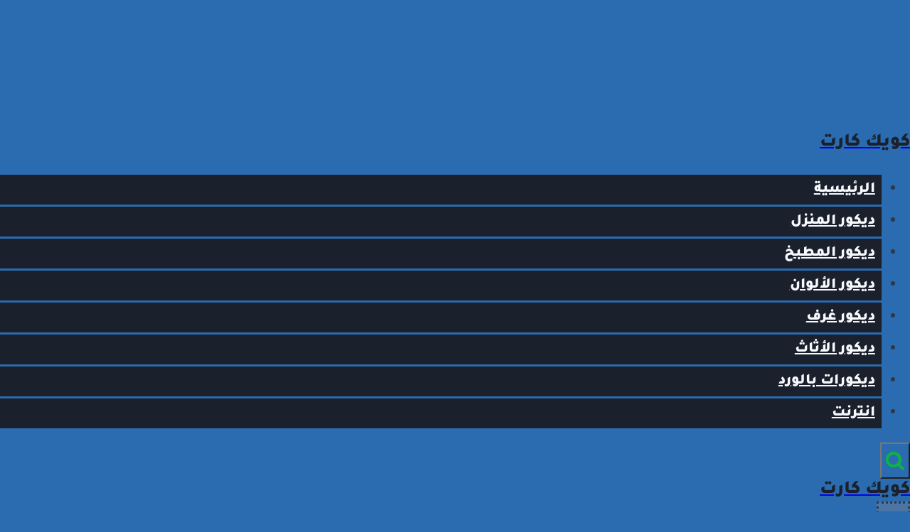

--- FILE ---
content_type: text/html; charset=UTF-8
request_url: https://quick-cart.net/%D9%83%D9%8A%D9%81-%D8%A3%D9%86%D8%B2%D9%84-%D8%A7%D9%84%D8%B3%D9%86%D8%A7%D8%A8-%D8%B4%D8%A7%D8%AA/
body_size: 71374
content:
<!doctype html>
<html dir="rtl" lang="ar" prefix="og: https://ogp.me/ns#" class="no-js" itemtype="https://schema.org/Blog" itemscope>
<head><meta charset="UTF-8"><script>if(navigator.userAgent.match(/MSIE|Internet Explorer/i)||navigator.userAgent.match(/Trident\/7\..*?rv:11/i)){var href=document.location.href;if(!href.match(/[?&]nowprocket/)){if(href.indexOf("?")==-1){if(href.indexOf("#")==-1){document.location.href=href+"?nowprocket=1"}else{document.location.href=href.replace("#","?nowprocket=1#")}}else{if(href.indexOf("#")==-1){document.location.href=href+"&nowprocket=1"}else{document.location.href=href.replace("#","&nowprocket=1#")}}}}</script><script>(()=>{class RocketLazyLoadScripts{constructor(){this.v="2.0.4",this.userEvents=["keydown","keyup","mousedown","mouseup","mousemove","mouseover","mouseout","touchmove","touchstart","touchend","touchcancel","wheel","click","dblclick","input"],this.attributeEvents=["onblur","onclick","oncontextmenu","ondblclick","onfocus","onmousedown","onmouseenter","onmouseleave","onmousemove","onmouseout","onmouseover","onmouseup","onmousewheel","onscroll","onsubmit"]}async t(){this.i(),this.o(),/iP(ad|hone)/.test(navigator.userAgent)&&this.h(),this.u(),this.l(this),this.m(),this.k(this),this.p(this),this._(),await Promise.all([this.R(),this.L()]),this.lastBreath=Date.now(),this.S(this),this.P(),this.D(),this.O(),this.M(),await this.C(this.delayedScripts.normal),await this.C(this.delayedScripts.defer),await this.C(this.delayedScripts.async),await this.T(),await this.F(),await this.j(),await this.A(),window.dispatchEvent(new Event("rocket-allScriptsLoaded")),this.everythingLoaded=!0,this.lastTouchEnd&&await new Promise(t=>setTimeout(t,500-Date.now()+this.lastTouchEnd)),this.I(),this.H(),this.U(),this.W()}i(){this.CSPIssue=sessionStorage.getItem("rocketCSPIssue"),document.addEventListener("securitypolicyviolation",t=>{this.CSPIssue||"script-src-elem"!==t.violatedDirective||"data"!==t.blockedURI||(this.CSPIssue=!0,sessionStorage.setItem("rocketCSPIssue",!0))},{isRocket:!0})}o(){window.addEventListener("pageshow",t=>{this.persisted=t.persisted,this.realWindowLoadedFired=!0},{isRocket:!0}),window.addEventListener("pagehide",()=>{this.onFirstUserAction=null},{isRocket:!0})}h(){let t;function e(e){t=e}window.addEventListener("touchstart",e,{isRocket:!0}),window.addEventListener("touchend",function i(o){o.changedTouches[0]&&t.changedTouches[0]&&Math.abs(o.changedTouches[0].pageX-t.changedTouches[0].pageX)<10&&Math.abs(o.changedTouches[0].pageY-t.changedTouches[0].pageY)<10&&o.timeStamp-t.timeStamp<200&&(window.removeEventListener("touchstart",e,{isRocket:!0}),window.removeEventListener("touchend",i,{isRocket:!0}),"INPUT"===o.target.tagName&&"text"===o.target.type||(o.target.dispatchEvent(new TouchEvent("touchend",{target:o.target,bubbles:!0})),o.target.dispatchEvent(new MouseEvent("mouseover",{target:o.target,bubbles:!0})),o.target.dispatchEvent(new PointerEvent("click",{target:o.target,bubbles:!0,cancelable:!0,detail:1,clientX:o.changedTouches[0].clientX,clientY:o.changedTouches[0].clientY})),event.preventDefault()))},{isRocket:!0})}q(t){this.userActionTriggered||("mousemove"!==t.type||this.firstMousemoveIgnored?"keyup"===t.type||"mouseover"===t.type||"mouseout"===t.type||(this.userActionTriggered=!0,this.onFirstUserAction&&this.onFirstUserAction()):this.firstMousemoveIgnored=!0),"click"===t.type&&t.preventDefault(),t.stopPropagation(),t.stopImmediatePropagation(),"touchstart"===this.lastEvent&&"touchend"===t.type&&(this.lastTouchEnd=Date.now()),"click"===t.type&&(this.lastTouchEnd=0),this.lastEvent=t.type,t.composedPath&&t.composedPath()[0].getRootNode()instanceof ShadowRoot&&(t.rocketTarget=t.composedPath()[0]),this.savedUserEvents.push(t)}u(){this.savedUserEvents=[],this.userEventHandler=this.q.bind(this),this.userEvents.forEach(t=>window.addEventListener(t,this.userEventHandler,{passive:!1,isRocket:!0})),document.addEventListener("visibilitychange",this.userEventHandler,{isRocket:!0})}U(){this.userEvents.forEach(t=>window.removeEventListener(t,this.userEventHandler,{passive:!1,isRocket:!0})),document.removeEventListener("visibilitychange",this.userEventHandler,{isRocket:!0}),this.savedUserEvents.forEach(t=>{(t.rocketTarget||t.target).dispatchEvent(new window[t.constructor.name](t.type,t))})}m(){const t="return false",e=Array.from(this.attributeEvents,t=>"data-rocket-"+t),i="["+this.attributeEvents.join("],[")+"]",o="[data-rocket-"+this.attributeEvents.join("],[data-rocket-")+"]",s=(e,i,o)=>{o&&o!==t&&(e.setAttribute("data-rocket-"+i,o),e["rocket"+i]=new Function("event",o),e.setAttribute(i,t))};new MutationObserver(t=>{for(const n of t)"attributes"===n.type&&(n.attributeName.startsWith("data-rocket-")||this.everythingLoaded?n.attributeName.startsWith("data-rocket-")&&this.everythingLoaded&&this.N(n.target,n.attributeName.substring(12)):s(n.target,n.attributeName,n.target.getAttribute(n.attributeName))),"childList"===n.type&&n.addedNodes.forEach(t=>{if(t.nodeType===Node.ELEMENT_NODE)if(this.everythingLoaded)for(const i of[t,...t.querySelectorAll(o)])for(const t of i.getAttributeNames())e.includes(t)&&this.N(i,t.substring(12));else for(const e of[t,...t.querySelectorAll(i)])for(const t of e.getAttributeNames())this.attributeEvents.includes(t)&&s(e,t,e.getAttribute(t))})}).observe(document,{subtree:!0,childList:!0,attributeFilter:[...this.attributeEvents,...e]})}I(){this.attributeEvents.forEach(t=>{document.querySelectorAll("[data-rocket-"+t+"]").forEach(e=>{this.N(e,t)})})}N(t,e){const i=t.getAttribute("data-rocket-"+e);i&&(t.setAttribute(e,i),t.removeAttribute("data-rocket-"+e))}k(t){Object.defineProperty(HTMLElement.prototype,"onclick",{get(){return this.rocketonclick||null},set(e){this.rocketonclick=e,this.setAttribute(t.everythingLoaded?"onclick":"data-rocket-onclick","this.rocketonclick(event)")}})}S(t){function e(e,i){let o=e[i];e[i]=null,Object.defineProperty(e,i,{get:()=>o,set(s){t.everythingLoaded?o=s:e["rocket"+i]=o=s}})}e(document,"onreadystatechange"),e(window,"onload"),e(window,"onpageshow");try{Object.defineProperty(document,"readyState",{get:()=>t.rocketReadyState,set(e){t.rocketReadyState=e},configurable:!0}),document.readyState="loading"}catch(t){console.log("WPRocket DJE readyState conflict, bypassing")}}l(t){this.originalAddEventListener=EventTarget.prototype.addEventListener,this.originalRemoveEventListener=EventTarget.prototype.removeEventListener,this.savedEventListeners=[],EventTarget.prototype.addEventListener=function(e,i,o){o&&o.isRocket||!t.B(e,this)&&!t.userEvents.includes(e)||t.B(e,this)&&!t.userActionTriggered||e.startsWith("rocket-")||t.everythingLoaded?t.originalAddEventListener.call(this,e,i,o):(t.savedEventListeners.push({target:this,remove:!1,type:e,func:i,options:o}),"mouseenter"!==e&&"mouseleave"!==e||t.originalAddEventListener.call(this,e,t.savedUserEvents.push,o))},EventTarget.prototype.removeEventListener=function(e,i,o){o&&o.isRocket||!t.B(e,this)&&!t.userEvents.includes(e)||t.B(e,this)&&!t.userActionTriggered||e.startsWith("rocket-")||t.everythingLoaded?t.originalRemoveEventListener.call(this,e,i,o):t.savedEventListeners.push({target:this,remove:!0,type:e,func:i,options:o})}}J(t,e){this.savedEventListeners=this.savedEventListeners.filter(i=>{let o=i.type,s=i.target||window;return e!==o||t!==s||(this.B(o,s)&&(i.type="rocket-"+o),this.$(i),!1)})}H(){EventTarget.prototype.addEventListener=this.originalAddEventListener,EventTarget.prototype.removeEventListener=this.originalRemoveEventListener,this.savedEventListeners.forEach(t=>this.$(t))}$(t){t.remove?this.originalRemoveEventListener.call(t.target,t.type,t.func,t.options):this.originalAddEventListener.call(t.target,t.type,t.func,t.options)}p(t){let e;function i(e){return t.everythingLoaded?e:e.split(" ").map(t=>"load"===t||t.startsWith("load.")?"rocket-jquery-load":t).join(" ")}function o(o){function s(e){const s=o.fn[e];o.fn[e]=o.fn.init.prototype[e]=function(){return this[0]===window&&t.userActionTriggered&&("string"==typeof arguments[0]||arguments[0]instanceof String?arguments[0]=i(arguments[0]):"object"==typeof arguments[0]&&Object.keys(arguments[0]).forEach(t=>{const e=arguments[0][t];delete arguments[0][t],arguments[0][i(t)]=e})),s.apply(this,arguments),this}}if(o&&o.fn&&!t.allJQueries.includes(o)){const e={DOMContentLoaded:[],"rocket-DOMContentLoaded":[]};for(const t in e)document.addEventListener(t,()=>{e[t].forEach(t=>t())},{isRocket:!0});o.fn.ready=o.fn.init.prototype.ready=function(i){function s(){parseInt(o.fn.jquery)>2?setTimeout(()=>i.bind(document)(o)):i.bind(document)(o)}return"function"==typeof i&&(t.realDomReadyFired?!t.userActionTriggered||t.fauxDomReadyFired?s():e["rocket-DOMContentLoaded"].push(s):e.DOMContentLoaded.push(s)),o([])},s("on"),s("one"),s("off"),t.allJQueries.push(o)}e=o}t.allJQueries=[],o(window.jQuery),Object.defineProperty(window,"jQuery",{get:()=>e,set(t){o(t)}})}P(){const t=new Map;document.write=document.writeln=function(e){const i=document.currentScript,o=document.createRange(),s=i.parentElement;let n=t.get(i);void 0===n&&(n=i.nextSibling,t.set(i,n));const c=document.createDocumentFragment();o.setStart(c,0),c.appendChild(o.createContextualFragment(e)),s.insertBefore(c,n)}}async R(){return new Promise(t=>{this.userActionTriggered?t():this.onFirstUserAction=t})}async L(){return new Promise(t=>{document.addEventListener("DOMContentLoaded",()=>{this.realDomReadyFired=!0,t()},{isRocket:!0})})}async j(){return this.realWindowLoadedFired?Promise.resolve():new Promise(t=>{window.addEventListener("load",t,{isRocket:!0})})}M(){this.pendingScripts=[];this.scriptsMutationObserver=new MutationObserver(t=>{for(const e of t)e.addedNodes.forEach(t=>{"SCRIPT"!==t.tagName||t.noModule||t.isWPRocket||this.pendingScripts.push({script:t,promise:new Promise(e=>{const i=()=>{const i=this.pendingScripts.findIndex(e=>e.script===t);i>=0&&this.pendingScripts.splice(i,1),e()};t.addEventListener("load",i,{isRocket:!0}),t.addEventListener("error",i,{isRocket:!0}),setTimeout(i,1e3)})})})}),this.scriptsMutationObserver.observe(document,{childList:!0,subtree:!0})}async F(){await this.X(),this.pendingScripts.length?(await this.pendingScripts[0].promise,await this.F()):this.scriptsMutationObserver.disconnect()}D(){this.delayedScripts={normal:[],async:[],defer:[]},document.querySelectorAll("script[type$=rocketlazyloadscript]").forEach(t=>{t.hasAttribute("data-rocket-src")?t.hasAttribute("async")&&!1!==t.async?this.delayedScripts.async.push(t):t.hasAttribute("defer")&&!1!==t.defer||"module"===t.getAttribute("data-rocket-type")?this.delayedScripts.defer.push(t):this.delayedScripts.normal.push(t):this.delayedScripts.normal.push(t)})}async _(){await this.L();let t=[];document.querySelectorAll("script[type$=rocketlazyloadscript][data-rocket-src]").forEach(e=>{let i=e.getAttribute("data-rocket-src");if(i&&!i.startsWith("data:")){i.startsWith("//")&&(i=location.protocol+i);try{const o=new URL(i).origin;o!==location.origin&&t.push({src:o,crossOrigin:e.crossOrigin||"module"===e.getAttribute("data-rocket-type")})}catch(t){}}}),t=[...new Map(t.map(t=>[JSON.stringify(t),t])).values()],this.Y(t,"preconnect")}async G(t){if(await this.K(),!0!==t.noModule||!("noModule"in HTMLScriptElement.prototype))return new Promise(e=>{let i;function o(){(i||t).setAttribute("data-rocket-status","executed"),e()}try{if(navigator.userAgent.includes("Firefox/")||""===navigator.vendor||this.CSPIssue)i=document.createElement("script"),[...t.attributes].forEach(t=>{let e=t.nodeName;"type"!==e&&("data-rocket-type"===e&&(e="type"),"data-rocket-src"===e&&(e="src"),i.setAttribute(e,t.nodeValue))}),t.text&&(i.text=t.text),t.nonce&&(i.nonce=t.nonce),i.hasAttribute("src")?(i.addEventListener("load",o,{isRocket:!0}),i.addEventListener("error",()=>{i.setAttribute("data-rocket-status","failed-network"),e()},{isRocket:!0}),setTimeout(()=>{i.isConnected||e()},1)):(i.text=t.text,o()),i.isWPRocket=!0,t.parentNode.replaceChild(i,t);else{const i=t.getAttribute("data-rocket-type"),s=t.getAttribute("data-rocket-src");i?(t.type=i,t.removeAttribute("data-rocket-type")):t.removeAttribute("type"),t.addEventListener("load",o,{isRocket:!0}),t.addEventListener("error",i=>{this.CSPIssue&&i.target.src.startsWith("data:")?(console.log("WPRocket: CSP fallback activated"),t.removeAttribute("src"),this.G(t).then(e)):(t.setAttribute("data-rocket-status","failed-network"),e())},{isRocket:!0}),s?(t.fetchPriority="high",t.removeAttribute("data-rocket-src"),t.src=s):t.src="data:text/javascript;base64,"+window.btoa(unescape(encodeURIComponent(t.text)))}}catch(i){t.setAttribute("data-rocket-status","failed-transform"),e()}});t.setAttribute("data-rocket-status","skipped")}async C(t){const e=t.shift();return e?(e.isConnected&&await this.G(e),this.C(t)):Promise.resolve()}O(){this.Y([...this.delayedScripts.normal,...this.delayedScripts.defer,...this.delayedScripts.async],"preload")}Y(t,e){this.trash=this.trash||[];let i=!0;var o=document.createDocumentFragment();t.forEach(t=>{const s=t.getAttribute&&t.getAttribute("data-rocket-src")||t.src;if(s&&!s.startsWith("data:")){const n=document.createElement("link");n.href=s,n.rel=e,"preconnect"!==e&&(n.as="script",n.fetchPriority=i?"high":"low"),t.getAttribute&&"module"===t.getAttribute("data-rocket-type")&&(n.crossOrigin=!0),t.crossOrigin&&(n.crossOrigin=t.crossOrigin),t.integrity&&(n.integrity=t.integrity),t.nonce&&(n.nonce=t.nonce),o.appendChild(n),this.trash.push(n),i=!1}}),document.head.appendChild(o)}W(){this.trash.forEach(t=>t.remove())}async T(){try{document.readyState="interactive"}catch(t){}this.fauxDomReadyFired=!0;try{await this.K(),this.J(document,"readystatechange"),document.dispatchEvent(new Event("rocket-readystatechange")),await this.K(),document.rocketonreadystatechange&&document.rocketonreadystatechange(),await this.K(),this.J(document,"DOMContentLoaded"),document.dispatchEvent(new Event("rocket-DOMContentLoaded")),await this.K(),this.J(window,"DOMContentLoaded"),window.dispatchEvent(new Event("rocket-DOMContentLoaded"))}catch(t){console.error(t)}}async A(){try{document.readyState="complete"}catch(t){}try{await this.K(),this.J(document,"readystatechange"),document.dispatchEvent(new Event("rocket-readystatechange")),await this.K(),document.rocketonreadystatechange&&document.rocketonreadystatechange(),await this.K(),this.J(window,"load"),window.dispatchEvent(new Event("rocket-load")),await this.K(),window.rocketonload&&window.rocketonload(),await this.K(),this.allJQueries.forEach(t=>t(window).trigger("rocket-jquery-load")),await this.K(),this.J(window,"pageshow");const t=new Event("rocket-pageshow");t.persisted=this.persisted,window.dispatchEvent(t),await this.K(),window.rocketonpageshow&&window.rocketonpageshow({persisted:this.persisted})}catch(t){console.error(t)}}async K(){Date.now()-this.lastBreath>45&&(await this.X(),this.lastBreath=Date.now())}async X(){return document.hidden?new Promise(t=>setTimeout(t)):new Promise(t=>requestAnimationFrame(t))}B(t,e){return e===document&&"readystatechange"===t||(e===document&&"DOMContentLoaded"===t||(e===window&&"DOMContentLoaded"===t||(e===window&&"load"===t||e===window&&"pageshow"===t)))}static run(){(new RocketLazyLoadScripts).t()}}RocketLazyLoadScripts.run()})();</script>
	
	<meta name="viewport" content="width=device-width, initial-scale=1, minimum-scale=1">
	
<!-- تحسين مُحركات البحث بواسطة رانك ماث برو (Rank Math PRO)-  https://s.rankmath.com/home -->
<title>كيف أنزل السناب شات بكل سهولة؟ | كويك كارت</title>
<meta name="description" content="كيف أنزل السناب شات ؟ إن كان هذا ما تريد أن تعرفه يمكننا بالتأكيد الإجابة على أسئلتك، وننقدم لك روابط التحميل المباشرة لأجهزة Android وiOS. وكيفية الدخول له"/>
<meta name="robots" content="follow, index, max-snippet:-1, max-video-preview:-1, max-image-preview:large"/>
<link rel="canonical" href="https://quick-cart.net/%d9%83%d9%8a%d9%81-%d8%a3%d9%86%d8%b2%d9%84-%d8%a7%d9%84%d8%b3%d9%86%d8%a7%d8%a8-%d8%b4%d8%a7%d8%aa/" />
<meta property="og:locale" content="ar_AR" />
<meta property="og:type" content="article" />
<meta property="og:title" content="كيف أنزل السناب شات بكل سهولة؟ | كويك كارت" />
<meta property="og:description" content="كيف أنزل السناب شات ؟ إن كان هذا ما تريد أن تعرفه يمكننا بالتأكيد الإجابة على أسئلتك، وننقدم لك روابط التحميل المباشرة لأجهزة Android وiOS. وكيفية الدخول له" />
<meta property="og:url" content="https://quick-cart.net/%d9%83%d9%8a%d9%81-%d8%a3%d9%86%d8%b2%d9%84-%d8%a7%d9%84%d8%b3%d9%86%d8%a7%d8%a8-%d8%b4%d8%a7%d8%aa/" />
<meta property="og:site_name" content="مدونة كويك كارت" />
<meta property="article:publisher" content="https://www.facebook.com/quickcart22/?ref=pages_you_manage" />
<meta property="article:author" content="https://www.facebook.com/profile.php?id=100068542665850" />
<meta property="article:section" content="انترنت" />
<meta property="og:updated_time" content="2024-05-27T14:05:35+03:00" />
<meta property="fb:app_id" content="745111223475175" />
<meta property="og:image" content="https://quick-cart.net/wp-content/uploads/كيف-أنزل-سناب-شات.jpg" />
<meta property="og:image:secure_url" content="https://quick-cart.net/wp-content/uploads/كيف-أنزل-سناب-شات.jpg" />
<meta property="og:image:width" content="1000" />
<meta property="og:image:height" content="667" />
<meta property="og:image:alt" content="كيف أنزل سناب شات-كيف انزل السناب شات" />
<meta property="og:image:type" content="image/jpeg" />
<meta property="article:published_time" content="2023-09-21T08:37:15+03:00" />
<meta property="article:modified_time" content="2024-05-27T14:05:35+03:00" />
<meta name="twitter:card" content="summary_large_image" />
<meta name="twitter:title" content="كيف أنزل السناب شات بكل سهولة؟ | كويك كارت" />
<meta name="twitter:description" content="كيف أنزل السناب شات ؟ إن كان هذا ما تريد أن تعرفه يمكننا بالتأكيد الإجابة على أسئلتك، وننقدم لك روابط التحميل المباشرة لأجهزة Android وiOS. وكيفية الدخول له" />
<meta name="twitter:site" content="@@KartKwyk" />
<meta name="twitter:creator" content="@@KartKwyk" />
<meta name="twitter:image" content="https://quick-cart.net/wp-content/uploads/كيف-أنزل-سناب-شات.jpg" />
<meta name="twitter:label1" content="كُتب بواسطة" />
<meta name="twitter:data1" content="كويك كارت" />
<meta name="twitter:label2" content="مدة القراءة" />
<meta name="twitter:data2" content="12 دقيقة" />
<script type="application/ld+json" class="rank-math-schema-pro">{"@context":"https://schema.org","@graph":[{"@type":"Organization","@id":"https://quick-cart.net/#organization","name":"\u0645\u062f\u0648\u0646\u0629 \u0643\u0648\u064a\u0643 \u0643\u0627\u0631\u062a","sameAs":["https://www.facebook.com/quickcart22/?ref=pages_you_manage","https://twitter.com/@KartKwyk"],"logo":{"@type":"ImageObject","@id":"https://quick-cart.net/#logo","url":"https://quick-cart.net/wp-content/uploads/cropped-217132217136217130217136.webp","contentUrl":"https://quick-cart.net/wp-content/uploads/cropped-217132217136217130217136.webp","caption":"\u0645\u062f\u0648\u0646\u0629 \u0643\u0648\u064a\u0643 \u0643\u0627\u0631\u062a","inLanguage":"ar","width":"206","height":"129"}},{"@type":"WebSite","@id":"https://quick-cart.net/#website","url":"https://quick-cart.net","name":"\u0645\u062f\u0648\u0646\u0629 \u0643\u0648\u064a\u0643 \u0643\u0627\u0631\u062a","publisher":{"@id":"https://quick-cart.net/#organization"},"inLanguage":"ar"},{"@type":"ImageObject","@id":"https://quick-cart.net/wp-content/uploads/\u0643\u064a\u0641-\u0623\u0646\u0632\u0644-\u0633\u0646\u0627\u0628-\u0634\u0627\u062a.jpg","url":"https://quick-cart.net/wp-content/uploads/\u0643\u064a\u0641-\u0623\u0646\u0632\u0644-\u0633\u0646\u0627\u0628-\u0634\u0627\u062a.jpg","width":"1000","height":"667","caption":"\u0643\u064a\u0641 \u0623\u0646\u0632\u0644 \u0633\u0646\u0627\u0628 \u0634\u0627\u062a-\u0643\u064a\u0641 \u0627\u0646\u0632\u0644 \u0627\u0644\u0633\u0646\u0627\u0628 \u0634\u0627\u062a","inLanguage":"ar"},{"@type":"BreadcrumbList","@id":"https://quick-cart.net/%d9%83%d9%8a%d9%81-%d8%a3%d9%86%d8%b2%d9%84-%d8%a7%d9%84%d8%b3%d9%86%d8%a7%d8%a8-%d8%b4%d8%a7%d8%aa/#breadcrumb","itemListElement":[{"@type":"ListItem","position":"1","item":{"@id":"https://quick-cart.net","name":"\u0627\u0644\u0631\u0626\u064a\u0633\u064a\u0629"}},{"@type":"ListItem","position":"2","item":{"@id":"https://quick-cart.net/category/%d8%a7%d9%86%d8%aa%d8%b1%d9%86%d8%aa-2/","name":"\u0627\u0646\u062a\u0631\u0646\u062a"}},{"@type":"ListItem","position":"3","item":{"@id":"https://quick-cart.net/%d9%83%d9%8a%d9%81-%d8%a3%d9%86%d8%b2%d9%84-%d8%a7%d9%84%d8%b3%d9%86%d8%a7%d8%a8-%d8%b4%d8%a7%d8%aa/","name":"\u0643\u064a\u0641 \u0623\u0646\u0632\u0644 \u0627\u0644\u0633\u0646\u0627\u0628 \u0634\u0627\u062a \u0628\u0643\u0644 \u0633\u0647\u0648\u0644\u0629\u061f"}}]},{"@type":"WebPage","@id":"https://quick-cart.net/%d9%83%d9%8a%d9%81-%d8%a3%d9%86%d8%b2%d9%84-%d8%a7%d9%84%d8%b3%d9%86%d8%a7%d8%a8-%d8%b4%d8%a7%d8%aa/#webpage","url":"https://quick-cart.net/%d9%83%d9%8a%d9%81-%d8%a3%d9%86%d8%b2%d9%84-%d8%a7%d9%84%d8%b3%d9%86%d8%a7%d8%a8-%d8%b4%d8%a7%d8%aa/","name":"\u0643\u064a\u0641 \u0623\u0646\u0632\u0644 \u0627\u0644\u0633\u0646\u0627\u0628 \u0634\u0627\u062a \u0628\u0643\u0644 \u0633\u0647\u0648\u0644\u0629\u061f | \u0643\u0648\u064a\u0643 \u0643\u0627\u0631\u062a","datePublished":"2023-09-21T08:37:15+03:00","dateModified":"2024-05-27T14:05:35+03:00","isPartOf":{"@id":"https://quick-cart.net/#website"},"primaryImageOfPage":{"@id":"https://quick-cart.net/wp-content/uploads/\u0643\u064a\u0641-\u0623\u0646\u0632\u0644-\u0633\u0646\u0627\u0628-\u0634\u0627\u062a.jpg"},"inLanguage":"ar","breadcrumb":{"@id":"https://quick-cart.net/%d9%83%d9%8a%d9%81-%d8%a3%d9%86%d8%b2%d9%84-%d8%a7%d9%84%d8%b3%d9%86%d8%a7%d8%a8-%d8%b4%d8%a7%d8%aa/#breadcrumb"}},{"@type":"Person","@id":"https://quick-cart.net/%d9%83%d9%8a%d9%81-%d8%a3%d9%86%d8%b2%d9%84-%d8%a7%d9%84%d8%b3%d9%86%d8%a7%d8%a8-%d8%b4%d8%a7%d8%aa/#author","name":"\u0643\u0648\u064a\u0643 \u0643\u0627\u0631\u062a","image":{"@type":"ImageObject","@id":"https://secure.gravatar.com/avatar/d64286649256a5ab3bc5b625ce8d7321c9cd3f9691275640685c80fa04016d02?s=96&amp;d=mm&amp;r=g","url":"https://secure.gravatar.com/avatar/d64286649256a5ab3bc5b625ce8d7321c9cd3f9691275640685c80fa04016d02?s=96&amp;d=mm&amp;r=g","caption":"\u0643\u0648\u064a\u0643 \u0643\u0627\u0631\u062a","inLanguage":"ar"},"sameAs":["http:"],"worksFor":{"@id":"https://quick-cart.net/#organization"}},{"@type":"NewsArticle","headline":"\u0643\u064a\u0641 \u0623\u0646\u0632\u0644 \u0627\u0644\u0633\u0646\u0627\u0628 \u0634\u0627\u062a \u0628\u0643\u0644 \u0633\u0647\u0648\u0644\u0629\u061f | \u0643\u0648\u064a\u0643 \u0643\u0627\u0631\u062a","keywords":"\u0643\u064a\u0641 \u0623\u0646\u0632\u0644 \u0627\u0644\u0633\u0646\u0627\u0628 \u0634\u0627\u062a, \u0643\u064a\u0641 \u0623\u0646\u0632\u0644 \u0627\u0644\u0633\u0646\u0627\u0628 \u0634\u0627\u062a \u0628\u0643\u0644 \u0633\u0647\u0648\u0644\u0629 \u0639\u0644\u0649 \u0627\u0644\u062c\u0648\u0627\u0644\u0627\u062a \u0627\u0644\u0630\u0643\u064a\u0629, \u0643\u064a\u0641 \u0623\u0646\u0632\u0644 \u0633\u0646\u0627\u0628 \u0634\u0627\u062a, \u0645\u0645\u064a\u0632\u0627\u062a \u062a\u0637\u0628\u064a\u0642 \u0633\u0646\u0627\u0628 \u0634\u0627\u062a, \u0643\u064a\u0641 \u0623\u0646\u0632\u0644 \u0627\u0644\u0633\u0646\u0627\u0628 \u0634\u0627\u062a \u0639\u0644\u0649 \u0627\u0644\u0643\u0645\u0628\u064a\u0648\u062a\u0631, \u0643\u064a\u0641\u064a\u0629 \u062a\u0646\u0632\u064a\u0644 \u0633\u0646\u0627\u0628 \u0634\u0627\u062a, \u0627\u0644\u0633\u0646\u0627\u0628 \u0634\u0627\u062a, \u062a\u0646\u0632\u064a\u0644 \u0633\u0646\u0627\u0628 \u0634\u0627\u062a \u0627\u0644\u0627\u0635\u0644\u064a, \u0633\u0646\u0627\u0628 \u0634\u0627\u062a \u062a\u0646\u0632\u064a\u0644 \u0662\u0660\u0662\u0660, \u062a\u062d\u0645\u064a\u0644 \u0633\u0646\u0627\u0628 \u0634\u0627\u062a \u0662\u0660\u0662\u0662, \u062a\u062d\u0645\u064a\u0644 \u0633\u0646\u0627\u0628 \u0634\u0627\u062a \u0645\u0646 \u062c\u0648\u062c\u0644 \u0643\u0631\u0648\u0645, \u0643\u064a\u0641 \u0627\u062d\u0645\u0644 \u0633\u0646\u0627\u0628 \u0627\u0644\u0642\u062f\u064a\u0645, \u062f\u0639\u0645 \u0633\u0646\u0627\u0628 \u0634\u0627\u062a, \u0643\u064a\u0641\u064a\u0629 \u062a\u0646\u0632\u064a\u0644 \u0633\u0646\u0627\u0628 \u0634\u0627\u062a \u0639\u0644\u0649 \u0633\u0627\u0645\u0633\u0648\u0646\u062c, \u0641\u062a\u062d \u0633\u0646\u0627\u0628 \u0634\u0627\u062a, \u062a\u0646\u0632\u064a\u0644 \u0633\u0646\u0627\u0628 \u0634\u0627\u062a 2023, \u062a\u062d\u0645\u064a\u0644 \u0633\u0646\u0627\u0628 \u0634\u0627\u062a \u0627\u0644\u0642\u062f\u064a\u0645, \u0633\u0646\u0627\u0628 \u0634\u0627\u062a APK, \u0643\u064a\u0641 \u0627\u0646\u0632\u0644 \u0633\u0646\u0627\u0628 \u0634\u0627\u062a \u0628\u062f\u0648\u0646 \u0645\u062a\u062c\u0631\u061f, \u0643\u064a\u0641 \u064a\u0645\u0643\u0646 \u062a\u062d\u062f\u064a\u062b \u0633\u0646\u0627\u0628 \u0634\u0627\u062a\u061f, \u062a\u062d\u062f\u064a\u062b \u0633\u0646\u0627\u0628 \u0634\u0627\u062a","datePublished":"2023-09-21T08:37:15+03:00","dateModified":"2024-05-27T14:05:35+03:00","articleSection":"\u0627\u0646\u062a\u0631\u0646\u062a","author":{"@id":"https://quick-cart.net/%d9%83%d9%8a%d9%81-%d8%a3%d9%86%d8%b2%d9%84-%d8%a7%d9%84%d8%b3%d9%86%d8%a7%d8%a8-%d8%b4%d8%a7%d8%aa/#author","name":"\u0643\u0648\u064a\u0643 \u0643\u0627\u0631\u062a"},"publisher":{"@id":"https://quick-cart.net/#organization"},"description":"\u0643\u064a\u0641 \u0623\u0646\u0632\u0644 \u0627\u0644\u0633\u0646\u0627\u0628 \u0634\u0627\u062a \u061f \u0625\u0646 \u0643\u0627\u0646 \u0647\u0630\u0627 \u0645\u0627 \u062a\u0631\u064a\u062f \u0623\u0646 \u062a\u0639\u0631\u0641\u0647 \u064a\u0645\u0643\u0646\u0646\u0627 \u0628\u0627\u0644\u062a\u0623\u0643\u064a\u062f \u0627\u0644\u0625\u062c\u0627\u0628\u0629 \u0639\u0644\u0649 \u0623\u0633\u0626\u0644\u062a\u0643\u060c \u0648\u0646\u0646\u0642\u062f\u0645 \u0644\u0643 \u0631\u0648\u0627\u0628\u0637 \u0627\u0644\u062a\u062d\u0645\u064a\u0644 \u0627\u0644\u0645\u0628\u0627\u0634\u0631\u0629 \u0644\u0623\u062c\u0647\u0632\u0629 Android \u0648iOS. \u0648\u0643\u064a\u0641\u064a\u0629 \u0627\u0644\u062f\u062e\u0648\u0644 \u0644\u0647","copyrightYear":"2024","copyrightHolder":{"@id":"https://quick-cart.net/#organization"},"name":"\u0643\u064a\u0641 \u0623\u0646\u0632\u0644 \u0627\u0644\u0633\u0646\u0627\u0628 \u0634\u0627\u062a \u0628\u0643\u0644 \u0633\u0647\u0648\u0644\u0629\u061f | \u0643\u0648\u064a\u0643 \u0643\u0627\u0631\u062a","subjectOf":[{"@type":"FAQPage","mainEntity":[{"@type":"Question","url":"https://quick-cart.net/%d9%83%d9%8a%d9%81-%d8%a3%d9%86%d8%b2%d9%84-%d8%a7%d9%84%d8%b3%d9%86%d8%a7%d8%a8-%d8%b4%d8%a7%d8%aa/#faq-question-1712060451761","name":"\u0643\u064a\u0641 \u0627\u062d\u0645\u0644 \u0627\u0644\u0633\u0646\u0627\u0628 \u0645\u0646 \u062c\u0648\u062c\u0644\u061f","acceptedAnswer":{"@type":"Answer","text":"\u0627\u0641\u062a\u062d \u0645\u062a\u062c\u0631 \u0628\u0644\u0627\u064a \u0633\u062a\u0648\u0631 \u0645\u0646 \u0642\u0627\u0626\u0645\u0629 \u0627\u0644\u062a\u0637\u0628\u064a\u0642\u0627\u062a \u0627\u0644\u0645\u062b\u0628\u062a\u0629 \u0639\u0644\u0649 \u062c\u0647\u0627\u0632\u0643.<br>\u0627\u0643\u062a\u0628 Snap chat \u0641\u064a \u0645\u062d\u0631\u0643 \u0627\u0644\u0628\u062d\u062b \u0641\u064a \u0627\u0644\u0623\u0639\u0644\u0649\u060c \u0628\u0627\u0644\u062a\u0648\u0627\u0641\u0642 \u0645\u0639 \u0631\u0645\u0632 \u0627\u0644\u0642\u0627\u0626\u0645\u0629.<br>\u0628\u0645\u062c\u0631\u062f \u0638\u0647\u0648\u0631 \u0646\u062a\u0627\u0626\u062c \u0627\u0644\u0628\u062d\u062b\u060c \u064a\u0645\u0643\u0646\u0643 \u0627\u0644\u0646\u0642\u0631 \u0641\u0648\u0642 \u0627\u0644\u0631\u0645\u0632 \u0627\u0644\u0623\u0648\u0644 \u0627\u0644\u0630\u064a \u062a\u0631\u0627\u0647 \u0641\u064a \u0627\u0644\u0642\u0627\u0626\u0645\u0629. \u064a\u0623\u062a\u064a \u062a\u0637\u0628\u064a\u0642 Snapchat \u0639\u0644\u0649 \u0634\u0643\u0644 \u0634\u0628\u062d \u0623\u0628\u064a\u0636 \u0639\u0644\u0649 \u062e\u0644\u0641\u064a\u0629 \u0635\u0641\u0631\u0627\u0621.<br>\u0639\u0646\u062f\u0645\u0627 \u062a\u0631\u0649 \u0634\u0627\u0634\u0629 \u0627\u0644\u062a\u0637\u0628\u064a\u0642\u060c \u0645\u0627 \u0639\u0644\u064a\u0643 \u0633\u0648\u0649 \u0627\u0644\u0646\u0642\u0631 \u0641\u0648\u0642 \u0627\u0644\u0632\u0631 \u0644\u062a\u062b\u0628\u064a\u062a\u0647 \u062c\u0648\u0627\u0644\u0643 \u062b\u0645 \u0627\u0644\u0646\u0642\u0631 \u0639\u0644\u0649 \u0645\u0648\u0627\u0641\u0642."}},{"@type":"Question","url":"https://quick-cart.net/%d9%83%d9%8a%d9%81-%d8%a3%d9%86%d8%b2%d9%84-%d8%a7%d9%84%d8%b3%d9%86%d8%a7%d8%a8-%d8%b4%d8%a7%d8%aa/#faq-question-1712060469762","name":"\u0643\u064a\u0641 \u0623\u0646\u0632\u0644 \u0627\u0644\u0633\u0646\u0627\u0628 \u0628\u062f\u0648\u0646 \u062c\u0648\u062c\u0644 \u0628\u0644\u0627\u064a\u061f","acceptedAnswer":{"@type":"Answer","text":"\u0644\u062a\u0646\u0632\u064a\u0644 Snapchat \u0639\u0644\u0649 \u0627\u0644\u0647\u0627\u062a\u0641 \u0628\u062f\u0648\u0646 \u062c\u0648\u062c\u0644 \u0628\u0644\u0627\u064a\u060c \u064a\u0645\u0643\u0646\u0643 \u0627\u0633\u062a\u062e\u062f\u0627\u0645 \u0627\u0644\u0645\u062d\u0627\u0643\u064a Apk \u060c \u0648\u062a\u062d\u0645\u064a\u0644\u0647 \u0644\u0644\u062c\u0648\u0627\u0644<br>\u0628\u0645\u062c\u0631\u062f \u0641\u062a\u062d \u0631\u0627\u0628\u0637 \u0627\u0644\u0645\u0648\u0642\u0639\u060c \u0627\u0646\u0642\u0631 \u0623\u0648\u0644\u0627\u064b \u0639\u0644\u0649 \u0625\u062f\u062e\u0627\u0644 \u0627\u0644\u062a\u0637\u0628\u064a\u0642\u0627\u062a \u0644\u062a\u0646\u0632\u064a\u0644 \u062a\u0637\u0628\u064a\u0642 Snapchat \u0644\u0623\u062d\u062f\u062b \u0625\u0635\u062f\u0627\u0631 \u0645\u062a\u0627\u062d.\u00a0<br>\u062b\u0645 \u0642\u0645 \u0628\u0627\u0644\u0636\u063a\u0637 \u0627\u0644\u0636\u063a\u0637 \u0639\u0644\u0649 \u0623\u064a\u0642\u0648\u0646\u0629 \u0633\u0647\u0645 abajo \u0628\u062c\u0648\u0627\u0631 \u0627\u0633\u0645 \u0627\u0644\u062a\u0637\u0628\u064a\u0642 \u0644\u062a\u0646\u0632\u064a\u0644\u0647\u060c \u0641\u064a \u0647\u0630\u0647 \u0627\u0644\u062d\u0627\u0644\u0629 Snapchat by Snap Inc..<br>\u0627\u0644\u0622\u0646 \u064a\u062a\u0639\u064a\u0646 \u0639\u0644\u064a\u0643 \u0627\u0644\u062a\u0645\u0631\u064a\u0631 \u0644\u0623\u0633\u0641\u0644 \u0627\u0644\u0635\u0641\u062d\u0629 \u0627\u0644\u062a\u064a \u0633\u062a\u0641\u062a\u062d \u062d\u062a\u0649 \u062a\u0635\u0644 \u0625\u0644\u0649 \u0645\u0631\u0628\u0639 \u062c\u0645\u064a\u0639 \u0627\u0644\u0625\u0635\u062f\u0627\u0631\u0627\u062a.\u00a0<br>\u0644\u062a\u0646\u0632\u064a\u0644 \u0627\u0644\u062a\u0637\u0628\u064a\u0642 \u0639\u0644\u0649 \u062c\u0647\u0627\u0632 Android \u0627\u0644\u062e\u0627\u0635 \u0628\u0643\u060c \u0627\u0646\u0642\u0631 \u0639\u0644\u0649 \u0623\u062d\u062f\u062b \u0625\u0635\u062f\u0627\u0631 \u0645\u0646 \u062a\u0644\u0643 \u0627\u0644\u0645\u062a\u0648\u0641\u0631\u0629. \u0648\u0644\u0627 \u062a\u0646\u0633 \u0627\u0644\u062a\u062d\u0642\u0642 \u0645\u0646 \u062a\u0627\u0631\u064a\u062e \u0625\u0635\u062f\u0627\u0631 \u0627\u0644\u062a\u0637\u0628\u064a\u0642.<br>\u0627\u0646\u0642\u0631 \u0639\u0644\u0649 \u0625\u0635\u062f\u0627\u0631 \u0627\u0644\u062a\u0637\u0628\u064a\u0642 \u0627\u0644\u0645\u0642\u0627\u0628\u0644 \u0644\u0625\u062f\u062e\u0627\u0644 Variant \u0648\u0641\u064a \u0627\u0644\u0634\u0627\u0634\u0629 \u0627\u0644\u062a\u0627\u0644\u064a\u0629\u060c \u0639\u0644\u064a\u0643 \u0627\u0644\u0646\u0642\u0631 \u0641\u0648\u0642 \u0625\u062f\u062e\u0627\u0644 Download APK."}},{"@type":"Question","url":"https://quick-cart.net/%d9%83%d9%8a%d9%81-%d8%a3%d9%86%d8%b2%d9%84-%d8%a7%d9%84%d8%b3%d9%86%d8%a7%d8%a8-%d8%b4%d8%a7%d8%aa/#faq-question-1712060501817","name":"\u0643\u064a\u0641 \u0627\u0646\u0632\u0644 \u0627\u0644\u0633\u0646\u0627\u0628 \u0644\u0644\u0627\u064a\u0641\u0648\u0646\u061f","acceptedAnswer":{"@type":"Answer","text":"\u0644\u064a\u0643 \u0623\u0648\u0644\u0627\u064b \u0641\u062a\u062d \u0645\u062a\u062c\u0631 app store \u0627\u0644\u0630\u064a \u064a\u0633\u0645\u062d \u0644\u0643 \u0628\u062a\u0646\u0632\u064a\u0644 \u0627\u0644\u062a\u0637\u0628\u064a\u0642\u0627\u062a.<br>\u0627\u0646\u0642\u0631 \u0641\u0648\u0642 \u0631\u0645\u0632 \u0627\u0644\u0639\u062f\u0633\u0629 \u0627\u0644\u0645\u0643\u0628\u0631\u0629 \u0627\u0644\u0645\u0648\u062c\u0648\u062f \u0623\u0633\u0641\u0644 \u0642\u0627\u0626\u0645\u0629 \u0645\u062a\u062c\u0631 \u0627\u0644\u062a\u0637\u0628\u064a\u0642\u0627\u062a.\u00a0<br>\u0644\u062a\u0646\u0632\u064a\u0644 \u0633\u0646\u0627\u0628 \u0634\u0627\u062a\u060c \u062a\u062d\u062a\u0627\u062c \u0625\u0644\u0649 \u0643\u062a\u0627\u0628\u0629 Snapchat \u0627\u0644\u0622\u0646 \u0641\u064a \u062d\u0642\u0644 \u0627\u0644\u0646\u0635 \u062b\u0645 \u0627\u0644\u0636\u063a\u0637 \u0639\u0644\u0649 \u0632\u0631 \u0627\u0644\u0628\u062d\u062b \u0627\u0644\u0630\u064a \u0633\u064a\u0638\u0647\u0631 \u0641\u064a \u0644\u0648\u062d\u0629 \u0645\u0641\u0627\u062a\u064a\u062d \u062c\u0647\u0627\u0632\u0643.<br>\u0628\u0645\u062c\u0631\u062f \u0623\u0646 \u062a\u0631\u0649 \u0646\u062a\u0627\u0626\u062c \u0627\u0644\u0628\u062d\u062b\u060c \u0633\u064a\u0643\u0648\u0646 \u0627\u0644\u0628\u0631\u0646\u0627\u0645\u062c Snapchat \u0628\u0627\u0644\u062a\u0623\u0643\u064a\u062f \u0627\u0644\u0623\u0648\u0644 \u0641\u064a \u0627\u0644\u0642\u0627\u0626\u0645\u0629.\u00a0<br>\u0644\u0644\u062a\u0623\u0643\u062f\u060c \u0644\u0627\u062d\u0638 \u0623\u0646 \u062a\u0637\u0628\u064a\u0642 Snapchat \u0627\u0644\u0630\u064a \u062a\u0631\u064a\u062f \u062a\u0646\u0632\u064a\u0644\u0647 \u064a\u0623\u062a\u064a \u0639\u0644\u0649 \u0634\u0643\u0644 \u0634\u0628\u062d \u0623\u0628\u064a\u0636 \u0639\u0644\u0649 \u062e\u0644\u0641\u064a\u0629 \u0635\u0641\u0631\u0627\u0621 \u0648\u064a\u062a\u0645 \u062a\u0637\u0648\u064a\u0631\u0647 \u0628\u0648\u0627\u0633\u0637\u0629 Snap Inc.<br>\u0628\u0645\u062c\u0631\u062f \u062a\u062d\u062f\u064a\u062f \u0645\u0648\u0642\u0639\u0647\u060c \u0633\u064a\u062a\u0639\u064a\u0646 \u0639\u0644\u064a\u0643 \u0627\u0644\u0646\u0642\u0631 \u0641\u0648\u0642 \u0627\u0644\u0632\u0631 Get / Install.\u00a0<br>\u0625\u0630\u0627 \u0637\u064f\u0644\u0628 \u0645\u0646\u0643 \u0627\u0644\u062a\u062d\u0642\u0642 \u0645\u0646 \u0647\u0648\u064a\u062a\u0643 \u0644\u062a\u0646\u0632\u064a\u0644 \u0627\u0644\u062a\u0637\u0628\u064a\u0642 \u0639\u0644\u0649 \u0627\u0644\u0627\u062c\u0647\u0632\u0629\u060c \u0641\u0633\u062a\u062d\u062a\u0627\u062c \u0625\u0644\u0649 \u0627\u0644\u0645\u062a\u0627\u0628\u0639\u0629 \u0639\u0646 \u0637\u0631\u064a\u0642 \u0625\u062f\u062e\u0627\u0644 \u0643\u0644\u0645\u0629 \u0645\u0631\u0648\u0631 \u062d\u0633\u0627\u0628 Apple \u0627\u0644\u062e\u0627\u0635 \u0628\u0643 \u0623\u0648 \u0627\u0644\u0646\u0642\u0631 \u0641\u0648\u0642 Touch ID\u060c \u0625\u0630\u0627 \u0643\u0627\u0646 \u0630\u0644\u0643 \u0645\u062a\u0627\u062d\u064b\u0627.<br>\u0628\u0645\u062c\u0631\u062f \u062a\u0646\u0632\u064a\u0644 \u0627\u0644\u062a\u0637\u0628\u064a\u0642 \u0648\u062a\u062b\u0628\u064a\u062a\u0647 \u0628\u0646\u062c\u0627\u062d\u060c \u064a\u0645\u0643\u0646\u0643 \u062a\u0634\u063a\u064a\u0644 \u0627\u0644\u062a\u0637\u0628\u064a\u0642 \u0628\u0627\u0644\u0646\u0642\u0631 \u0641\u0648\u0642 \u0627\u0644\u0632\u0631 \"\u0641\u062a\u062d\" \u0623\u0648 \u0639\u0646 \u0637\u0631\u064a\u0642 \u0627\u0644\u0646\u0642\u0631 \u0641\u0648\u0642 \u0627\u0644\u0631\u0645\u0632 \u0627\u0644\u062e\u0627\u0635 \u0628\u0647 \u0641\u064a \u0642\u0627\u0626\u0645\u0629 \u062a\u0637\u0628\u064a\u0642\u0627\u062a \u062c\u0647\u0627\u0632\u0643. \u0644\u062f\u064a\u0643 \u0627\u0644\u0622\u0646 \u0625\u0645\u0643\u0627\u0646\u064a\u0629 \u062a\u0634\u063a\u064a\u0644\u0647 \u0648\u0627\u0644\u0628\u062f\u0621 \u0641\u064a \u0627\u0633\u062a\u062e\u062f\u0627\u0645\u0647 \u0639\u0644\u0649 \u0627\u0644\u062c\u0648\u0627\u0644."}},{"@type":"Question","url":"https://quick-cart.net/%d9%83%d9%8a%d9%81-%d8%a3%d9%86%d8%b2%d9%84-%d8%a7%d9%84%d8%b3%d9%86%d8%a7%d8%a8-%d8%b4%d8%a7%d8%aa/#faq-question-1712060548144","name":"\u0643\u064a\u0641 \u062a\u062d\u062f\u064a\u062b \u0633\u0646\u0627\u0628 \u0634\u0627\u062a\u061f","acceptedAnswer":{"@type":"Answer","text":"\u0627\u0641\u062a\u062d App Store \u0623\u0648 Google Play Store \u0628\u062d\u0633\u0628 \u0646\u0648\u0639 \u0627\u0644\u062c\u0648\u0627\u0644 \u0644\u062f\u064a\u0643.<br>\u0627\u0628\u062d\u062b \u0639\u0646 \"Snapchat\" \u0641\u064a \u0634\u0631\u064a\u0637 \u0627\u0644\u0628\u062d\u062b.<br>\u0625\u0630\u0627 \u0643\u0627\u0646 \u0647\u0646\u0627\u0643 \u062a\u062d\u062f\u064a\u062b \u0645\u062a\u0627\u062d \u060c \u0641\u0627\u0646\u0642\u0631 \u0641\u0648\u0642 \"\u062a\u062d\u062f\u064a\u062b\" \u0648\u0633\u0631\u0639\u0627 \u0633\u062a\u062d\u0635\u0644 \u0639\u0644\u0649 \u0633\u0646\u0627\u0628 \u0645\u062d\u062f\u062b."}},{"@type":"Question","url":"https://quick-cart.net/%d9%83%d9%8a%d9%81-%d8%a3%d9%86%d8%b2%d9%84-%d8%a7%d9%84%d8%b3%d9%86%d8%a7%d8%a8-%d8%b4%d8%a7%d8%aa/#faq-question-1712060588456","name":"\u0643\u064a\u0641 \u0627\u0641\u062a\u062d \u0627\u0644\u0633\u0646\u0627\u0628\u061f","acceptedAnswer":{"@type":"Answer","text":"\u0627\u0628\u062d\u062b \u0639\u0646 \u0623\u064a\u0642\u0648\u0646\u0629 \u062a\u0637\u0628\u064a\u0642 \u0633\u0646\u0627\u0628 \u0634\u0627\u062a \u0639\u0644\u0649 \u0634\u0627\u0634\u0629 \u0647\u0627\u062a\u0641\u0643 \u0648\u0627\u0646\u0642\u0631 \u0639\u0644\u064a\u0647\u0627 \u0644\u0641\u062a\u062d \u0627\u0644\u062a\u0637\u0628\u064a\u0642.<br>\u0639\u0646\u062f \u0641\u062a\u062d \u0627\u0644\u062a\u0637\u0628\u064a\u0642 \u0644\u0623\u0648\u0644 \u0645\u0631\u0629\u060c \u0633\u062a\u062d\u062a\u0627\u062c \u0625\u0644\u0649 \u0625\u0646\u0634\u0627\u0621 \u062d\u0633\u0627\u0628 \u0623\u0648 \u062a\u0633\u062c\u064a\u0644 \u0627\u0644\u062f\u062e\u0648\u0644 \u0625\u0630\u0627 \u0643\u0627\u0646 \u0644\u062f\u064a\u0643 \u062d\u0633\u0627\u0628 \u0628\u0627\u0644\u0641\u0639\u0644.\u00a0<br>\u0627\u062a\u0628\u0639 \u0627\u0644\u062e\u0637\u0648\u0627\u062a \u0627\u0644\u0645\u0637\u0644\u0648\u0628\u0629 \u0644\u0625\u0646\u0634\u0627\u0621 \u062d\u0633\u0627\u0628 \u062c\u062f\u064a\u062f \u0623\u0648 \u0627\u0644\u062a\u0633\u062c\u064a\u0644 \u0641\u064a\u0647 \u0628\u0627\u0633\u062a\u062e\u062f\u0627\u0645 \u0628\u0631\u064a\u062f\u0643 \u0627\u0644\u0625\u0644\u0643\u062a\u0631\u0648\u0646\u064a \u0623\u0648 \u0631\u0642\u0645 \u0647\u0627\u062a\u0641\u0643.<br>\u0628\u0639\u062f \u062a\u0633\u062c\u064a\u0644 \u0627\u0644\u062f\u062e\u0648\u0644\u060c \u064a\u0645\u0643\u0646\u0643 \u0627\u0644\u0628\u062f\u0621 \u0641\u064a \u0627\u0633\u062a\u062e\u062f\u0627\u0645 \u062a\u0637\u0628\u064a\u0642 \u0633\u0646\u0627\u0628 \u0634\u0627\u062a \u0648\u0627\u0644\u062a\u0645\u062a\u0639 \u0628\u0645\u064a\u0632\u0627\u062a\u0647."}},{"@type":"Question","url":"https://quick-cart.net/%d9%83%d9%8a%d9%81-%d8%a3%d9%86%d8%b2%d9%84-%d8%a7%d9%84%d8%b3%d9%86%d8%a7%d8%a8-%d8%b4%d8%a7%d8%aa/#faq-question-1712060610157","name":"\u0643\u064a\u0641 \u0623\u0646\u0632\u0644 \u0627\u0644\u0633\u0646\u0627\u0628 \u0639\u0644\u0649 \u0627\u0644\u0643\u0645\u0628\u064a\u0648\u062a\u0631\u061f","acceptedAnswer":{"@type":"Answer","text":"Snapchat \u063a\u064a\u0631 \u0645\u0648\u062c\u0648\u062f \u0639\u0644\u0649 \u0627\u0644\u0623\u062c\u0647\u0632\u0629 \u0627\u0644\u062a\u064a \u062a\u0639\u0645\u0644 \u0628\u0646\u0638\u0627\u0645 \u0627\u0644\u062a\u0634\u063a\u064a\u0644 \u0648\u064a\u0646\u062f\u0648\u0632 10 \u0623\u0648 11 \u0644\u0643\u0646 \u0647\u0646\u0627\u0643 \u062d\u0644 \u0628\u0633\u064a\u0637\u060c \u0648\u0647\u0648 \u0627\u0644\u062d\u0635\u0648\u0644 \u0639\u0644\u0649 \u0627\u0644\u062a\u0637\u0628\u064a\u0642\u0627\u062a \u0627\u0644\u0645\u062d\u0627\u0643\u064a\u0629 \u0644\u0644\u0627\u0646\u062f\u0631\u0648\u064a\u062f apk.\u00a0<br>"}},{"@type":"Question","url":"https://quick-cart.net/%d9%83%d9%8a%d9%81-%d8%a3%d9%86%d8%b2%d9%84-%d8%a7%d9%84%d8%b3%d9%86%d8%a7%d8%a8-%d8%b4%d8%a7%d8%aa/#faq-question-1712060641154","name":"\u0645\u0627 \u0647\u064a \u0645\u0645\u064a\u0632\u0627\u062a \u0641\u064a \u0633\u0646\u0627\u0628 \u0634\u0627\u062a\u061f","acceptedAnswer":{"@type":"Answer","text":"\u064a\u062a\u0643\u064a\u0641 \u0645\u0639 \u062c\u0645\u064a\u0639 \u0627\u0644\u0623\u062c\u0647\u0632\u0629. \u0628\u0627\u0644\u0625\u0636\u0627\u0641\u0629 \u0625\u0644\u0649 \u0630\u0644\u0643\u060c \u064a\u0645\u0643\u0646\u0643 \u062a\u0646\u0632\u064a\u0644\u0647 \u0648 \u0627\u0644\u062f\u0631\u062f\u0634\u0629 \u0628\u0647 \u0645\u0639 \u0623\u0634\u062e\u0627\u0635 \u0645\u0646 \u062c\u0645\u064a\u0639 \u0623\u0646\u062d\u0627\u0621 \u0627\u0644\u0639\u0627\u0644\u0645.<br>\u0633\u0646\u0627\u0628 \u0634\u0627\u062a \u0644\u0627 \u064a\u062a\u0645 \u0627\u0633\u062a\u062e\u062f\u0627\u0645\u0647 \u0645\u062b\u0644 \u0645\u0648\u0627\u0642\u0639 \u0627\u0644\u062a\u0648\u0627\u0635\u0644 \u0627\u0644\u0627\u062c\u062a\u0645\u0627\u0639\u064a \u0627\u0644\u0623\u062e\u0631\u0649. \u062d\u064a\u062b \u0644\u0627 \u062a\u0648\u062c\u062f \u0646\u0635\u0648\u0635 \u0623\u0648 \u0645\u0644\u0641\u0627\u062a \u0634\u062e\u0635\u064a\u0629 \u0643\u0645\u0627 \u0627\u0639\u062a\u062f\u0646\u0627 \u0631\u0624\u064a\u062a\u0647\u0627 \u0645\u0639 Facebook \u0623\u0648 \u064a\u0648\u062a\u064a\u0648\u0628 \u0623\u0648 Instagram.<br>\u0644\u0627 \u064a\u0645\u0643\u0646 \u0627\u0633\u062a\u062e\u062f\u0627\u0645\u0647 \u0645\u0646 \u062c\u0647\u0627\u0632 \u0627\u0644\u0643\u0645\u0628\u064a\u0648\u062a\u0631\u060c \u0628\u0644 \u0645\u062a\u0648\u0641\u0631\u00a0 \u0641\u0642\u0637 \u0643\u062a\u0637\u0628\u064a\u0642 \u064a\u062e\u0635 \u0627\u0644\u0647\u0648\u0627\u062a\u0641\u00a0 \u0627\u0644\u0645\u062d\u0645\u0648\u0644\u0629.\u00a0<br>\u0644\u0627\u0633\u062a\u062e\u062f\u0627\u0645\u0647\u060c \u0645\u0646 \u0627\u0644\u0636\u0631\u0648\u0631\u064a \u0625\u0631\u0633\u0627\u0644 \u0627\u0644\u0635\u0648\u0631 \u0648\u0645\u0642\u0627\u0637\u0639 \u0627\u0644\u0641\u064a\u062f\u064a\u0648 \u0625\u0644\u0649 \u0627\u0644\u0623\u0635\u062f\u0642\u0627\u0621 \u0627\u0644\u0630\u064a\u0646 \u0644\u062f\u064a\u0647\u0645 \u062d\u0633\u0627\u0628 Snapchat \u0648\u0627\u0644\u0645\u0648\u062c\u0648\u062f\u064a\u0646 \u0641\u064a \u0642\u0627\u0626\u0645\u0629 \u0623\u0635\u062f\u0642\u0627\u0626\u0643.\u00a0<br>\u064a\u0645\u0643\u0646\u0643 \u0625\u0636\u0627\u0641\u0629 \u0646\u0635 \u0648\u0623\u064a\u0636\u0627\u064b \u0639\u0648\u0627\u0645\u0644 \u062a\u0635\u0641\u064a\u0629 \u0639\u0644\u0649 \u0627\u0644\u0635\u0648\u0631.<br>\u0639\u0646\u062f\u0645\u0627 \u062a\u0631\u0633\u0644 \u0635\u0648\u0631\u0629 \u0625\u0644\u0649 \u0623\u062d\u062f \u0627\u0644\u0645\u062d\u0627\u0648\u0631\u064a\u0646\u060c \u0641\u0644\u0646 \u064a\u062a\u0645\u0643\u0646 \u0627\u0644\u0623\u062e\u064a\u0631 \u0645\u0646 \u0631\u0624\u064a\u0629 \u0627\u0644\u0644\u0642\u0637\u0629 \u0645\u0631\u0629 \u0623\u062e\u0631\u0649. \u0625\u0630\u060c \u0647\u0646\u0627\u0643 \u0645\u062f\u0629 \u0623\u0642\u0635\u0627\u0647\u0627 10 \u062b\u0648\u0627\u0646. \u0628\u0639\u062f\u0647\u0627\u060c \u062a\u062f\u0645\u0631 \u0627\u0644\u0631\u0633\u0627\u0644\u0629 \u0646\u0641\u0633\u0647\u0627 \u0628\u0646\u0641\u0633\u0647\u0627.\u00a0<br>\u0627\u0644\u0633\u0646\u0627\u0628 \u0623\u062f\u0627\u0629 \u062a\u0633\u0648\u064a\u0642\u064a\u0629 \u0645\u0624\u062b\u0631\u0629\u060c \u0648\u064a\u0639\u062f \u0627\u0644\u0645\u0644\u0639\u0628 \u0627\u0644\u0645\u0641\u0636\u0644 \u0644\u0644\u0634\u0631\u0643\u0627\u062a \u0648\u0627\u0644\u0645\u0646\u062a\u062c\u0627\u062a \u0627\u0644\u062a\u064a \u062a\u0631\u064a\u062f \u0623\u0646 \u062a\u062a\u0623\u0644\u0642 \u0641\u064a \u0639\u0627\u0644\u0645 \u0627\u0644\u062a\u0633\u0648\u064a\u0642.\u00a0<br>\u062a\u0637\u0628\u064a\u0642 \u0628\u0633\u064a\u0637 \u0648\u0633\u0631\u064a\u0639 \u0648\u0645\u062c\u0627\u0646\u064a \u062a\u0645\u0627\u0645\u064b\u0627!<br>\u0645\u0646 \u062e\u0644\u0627\u0644 \u0633\u0646\u0627\u0628 \u0634\u0627\u062a\u060c \u062a\u0633\u062a\u0637\u064a\u0639 \u062a\u0642\u062f\u064a\u0645 \u0623\u0641\u0636\u0644 \u0645\u0627 \u0644\u062f\u064a\u0643 \u0645\u0646 \u062e\u0644\u0627\u0644 \u0645\u062c\u0645\u0648\u0639\u0629 \u0643\u0628\u064a\u0631\u0629 \u0645\u0646 \u0627\u0644\u0645\u0631\u0634\u062d\u0627\u062a \u0627\u0644\u0645\u0630\u0647\u0644\u0629 \u0627\u0644\u062a\u064a \u0633\u062a\u062d\u0633\u0646 \u0635\u0648\u0631\u0643 \u0648\u0645\u0642\u0627\u0637\u0639 \u0641\u064a\u062f\u064a\u0648 \u0627\u0644\u062e\u0627\u0635\u0629 \u0628\u0643 \u0628\u0634\u0643\u0644 \u0644\u0645 \u064a\u0633\u0628\u0642 \u0644\u0647 \u0645\u062b\u064a\u0644.<br>\u0628\u0641\u0636\u0644 \u0633\u0646\u0627\u0628 \u0641\u0642\u0637 \u0633\u062a\u062c\u0645\u0639 \u0644\u062d\u0638\u0627\u062a\u0643 \u0627\u0644\u062b\u0645\u064a\u0646\u0629 \u0645\u0646 \u062e\u0644\u0627\u0644 \u0625\u0646\u0634\u0627\u0621 \u0623\u0644\u0628\u0648\u0645\u0627\u062a \u0645\u0633\u0644\u064a\u0629 \u062a\u0648\u062b\u0642 \u0645\u063a\u0627\u0645\u0631\u0627\u062a\u0643 \u0627\u0644\u062a\u064a \u0644\u0627 \u062a\u064f\u0646\u0633\u0649.<br>\u0644\u062f\u064a\u0643 \u0627\u0644\u0642\u062f\u0631\u0629 \u0639\u0644\u0649 \u062a\u062a\u0628\u0639 \u0639\u062f\u062f \u0645\u062a\u0627\u0628\u0639\u064a\u0643 \u0648\u0642\u064a\u0627\u0633 \u0627\u0644\u062a\u0641\u0627\u0639\u0644 \u0627\u0644\u0646\u0627\u062a\u062c \u0639\u0646 \u0645\u0634\u0627\u0631\u0643\u0627\u062a\u0643 \u0644\u0641\u0647\u0645 \u062c\u0645\u0647\u0648\u0631\u0643 \u0628\u0634\u0643\u0644 \u0623\u0641\u0636\u0644.<br>\u0627\u0644\u062e\u0635\u0648\u0635\u064a\u0629 \u0641\u064a Snapchat \u0645\u0642\u062f\u0633\u0629. \u0627\u0644\u0645\u062d\u062a\u0648\u0649 \u0627\u0644\u062e\u0627\u0635 \u0628\u0643 \u0641\u064a \u0645\u0623\u0645\u0646 \u0645\u0646 \u0623\u0639\u064a\u0646 \u0627\u0644\u0645\u062a\u0637\u0641\u0644\u064a\u0646\u060c \u0648\u0644\u0627 \u064a\u0645\u0643\u0646 \u0644\u0623\u062d\u062f \u0627\u0644\u0648\u0635\u0648\u0644 \u0625\u0644\u0649 \u0623\u0646\u0634\u0637\u062a\u0643 \u062e\u0627\u0631\u062c \u0627\u0644\u062a\u0637\u0628\u064a\u0642. \u0645\u0627 \u064a\u062c\u0639\u0644\u0647 \u062e\u0632\u0646\u0629 \u0631\u0642\u0645\u064a\u0629 \u062d\u0642\u064a\u0642\u064a\u0629!<br>\u0644\u0627 \u062d\u0627\u062c\u0629 \u0644\u0645\u0647\u0627\u0631\u0627\u062a \u062e\u0627\u0635\u0629 \u0644\u0625\u062a\u0642\u0627\u0646 \u0627\u0644\u062a\u0637\u0628\u064a\u0642\u060c \u0641\u0647\u0648 \u0645\u062a\u0627\u062d \u0644\u0644\u062c\u0645\u064a\u0639\u060c \u0645\u0647\u0645\u0627 \u0643\u0627\u0646 \u0639\u0645\u0631\u0643!"}}]}],"@id":"https://quick-cart.net/%d9%83%d9%8a%d9%81-%d8%a3%d9%86%d8%b2%d9%84-%d8%a7%d9%84%d8%b3%d9%86%d8%a7%d8%a8-%d8%b4%d8%a7%d8%aa/#richSnippet","isPartOf":{"@id":"https://quick-cart.net/%d9%83%d9%8a%d9%81-%d8%a3%d9%86%d8%b2%d9%84-%d8%a7%d9%84%d8%b3%d9%86%d8%a7%d8%a8-%d8%b4%d8%a7%d8%aa/#webpage"},"image":{"@id":"https://quick-cart.net/wp-content/uploads/\u0643\u064a\u0641-\u0623\u0646\u0632\u0644-\u0633\u0646\u0627\u0628-\u0634\u0627\u062a.jpg"},"inLanguage":"ar","mainEntityOfPage":{"@id":"https://quick-cart.net/%d9%83%d9%8a%d9%81-%d8%a3%d9%86%d8%b2%d9%84-%d8%a7%d9%84%d8%b3%d9%86%d8%a7%d8%a8-%d8%b4%d8%a7%d8%aa/#webpage"}}]}</script>
<!-- /إضافة تحسين محركات البحث لووردبريس Rank Math -->

<link rel='dns-prefetch' href='//www.googletagmanager.com' />
<link rel='dns-prefetch' href='//pagead2.googlesyndication.com' />

<link rel="alternate" type="application/rss+xml" title="كويك كارت &laquo; الخلاصة" href="https://quick-cart.net/feed/" />
<link rel="alternate" type="application/rss+xml" title="كويك كارت &laquo; خلاصة التعليقات" href="https://quick-cart.net/comments/feed/" />
			<script type="rocketlazyloadscript">document.documentElement.classList.remove( 'no-js' );</script>
			<link rel="alternate" type="application/rss+xml" title="كويك كارت &laquo; كيف أنزل السناب شات بكل سهولة؟ خلاصة التعليقات" href="https://quick-cart.net/%d9%83%d9%8a%d9%81-%d8%a3%d9%86%d8%b2%d9%84-%d8%a7%d9%84%d8%b3%d9%86%d8%a7%d8%a8-%d8%b4%d8%a7%d8%aa/feed/" />
<link rel="alternate" title="oEmbed (JSON)" type="application/json+oembed" href="https://quick-cart.net/wp-json/oembed/1.0/embed?url=https%3A%2F%2Fquick-cart.net%2F%25d9%2583%25d9%258a%25d9%2581-%25d8%25a3%25d9%2586%25d8%25b2%25d9%2584-%25d8%25a7%25d9%2584%25d8%25b3%25d9%2586%25d8%25a7%25d8%25a8-%25d8%25b4%25d8%25a7%25d8%25aa%2F" />
<link rel="alternate" title="oEmbed (XML)" type="text/xml+oembed" href="https://quick-cart.net/wp-json/oembed/1.0/embed?url=https%3A%2F%2Fquick-cart.net%2F%25d9%2583%25d9%258a%25d9%2581-%25d8%25a3%25d9%2586%25d8%25b2%25d9%2584-%25d8%25a7%25d9%2584%25d8%25b3%25d9%2586%25d8%25a7%25d8%25a8-%25d8%25b4%25d8%25a7%25d8%25aa%2F&#038;format=xml" />
<!-- quick-cart.net is managing ads with Advanced Ads 2.0.9 – https://wpadvancedads.com/ --><!--noptimize--><script type="rocketlazyloadscript" id="quick-ready">
			window.advanced_ads_ready=function(e,a){a=a||"complete";var d=function(e){return"interactive"===a?"loading"!==e:"complete"===e};d(document.readyState)?e():document.addEventListener("readystatechange",(function(a){d(a.target.readyState)&&e()}),{once:"interactive"===a})},window.advanced_ads_ready_queue=window.advanced_ads_ready_queue||[];		</script>
		<!--/noptimize--><style id='wp-img-auto-sizes-contain-inline-css'>
img:is([sizes=auto i],[sizes^="auto," i]){contain-intrinsic-size:3000px 1500px}
/*# sourceURL=wp-img-auto-sizes-contain-inline-css */
</style>
<style id='wp-block-library-inline-css'>
:root{--wp-block-synced-color:#7a00df;--wp-block-synced-color--rgb:122,0,223;--wp-bound-block-color:var(--wp-block-synced-color);--wp-editor-canvas-background:#ddd;--wp-admin-theme-color:#007cba;--wp-admin-theme-color--rgb:0,124,186;--wp-admin-theme-color-darker-10:#006ba1;--wp-admin-theme-color-darker-10--rgb:0,107,160.5;--wp-admin-theme-color-darker-20:#005a87;--wp-admin-theme-color-darker-20--rgb:0,90,135;--wp-admin-border-width-focus:2px}@media (min-resolution:192dpi){:root{--wp-admin-border-width-focus:1.5px}}.wp-element-button{cursor:pointer}:root .has-very-light-gray-background-color{background-color:#eee}:root .has-very-dark-gray-background-color{background-color:#313131}:root .has-very-light-gray-color{color:#eee}:root .has-very-dark-gray-color{color:#313131}:root .has-vivid-green-cyan-to-vivid-cyan-blue-gradient-background{background:linear-gradient(135deg,#00d084,#0693e3)}:root .has-purple-crush-gradient-background{background:linear-gradient(135deg,#34e2e4,#4721fb 50%,#ab1dfe)}:root .has-hazy-dawn-gradient-background{background:linear-gradient(135deg,#faaca8,#dad0ec)}:root .has-subdued-olive-gradient-background{background:linear-gradient(135deg,#fafae1,#67a671)}:root .has-atomic-cream-gradient-background{background:linear-gradient(135deg,#fdd79a,#004a59)}:root .has-nightshade-gradient-background{background:linear-gradient(135deg,#330968,#31cdcf)}:root .has-midnight-gradient-background{background:linear-gradient(135deg,#020381,#2874fc)}:root{--wp--preset--font-size--normal:16px;--wp--preset--font-size--huge:42px}.has-regular-font-size{font-size:1em}.has-larger-font-size{font-size:2.625em}.has-normal-font-size{font-size:var(--wp--preset--font-size--normal)}.has-huge-font-size{font-size:var(--wp--preset--font-size--huge)}.has-text-align-center{text-align:center}.has-text-align-left{text-align:left}.has-text-align-right{text-align:right}.has-fit-text{white-space:nowrap!important}#end-resizable-editor-section{display:none}.aligncenter{clear:both}.items-justified-left{justify-content:flex-start}.items-justified-center{justify-content:center}.items-justified-right{justify-content:flex-end}.items-justified-space-between{justify-content:space-between}.screen-reader-text{border:0;clip-path:inset(50%);height:1px;margin:-1px;overflow:hidden;padding:0;position:absolute;width:1px;word-wrap:normal!important}.screen-reader-text:focus{background-color:#ddd;clip-path:none;color:#444;display:block;font-size:1em;height:auto;left:5px;line-height:normal;padding:15px 23px 14px;text-decoration:none;top:5px;width:auto;z-index:100000}html :where(.has-border-color){border-style:solid}html :where([style*=border-top-color]){border-top-style:solid}html :where([style*=border-right-color]){border-right-style:solid}html :where([style*=border-bottom-color]){border-bottom-style:solid}html :where([style*=border-left-color]){border-left-style:solid}html :where([style*=border-width]){border-style:solid}html :where([style*=border-top-width]){border-top-style:solid}html :where([style*=border-right-width]){border-right-style:solid}html :where([style*=border-bottom-width]){border-bottom-style:solid}html :where([style*=border-left-width]){border-left-style:solid}html :where(img[class*=wp-image-]){height:auto;max-width:100%}:where(figure){margin:0 0 1em}html :where(.is-position-sticky){--wp-admin--admin-bar--position-offset:var(--wp-admin--admin-bar--height,0px)}@media screen and (max-width:600px){html :where(.is-position-sticky){--wp-admin--admin-bar--position-offset:0px}}

/*# sourceURL=wp-block-library-inline-css */
</style><style id='wp-block-heading-inline-css'>
h1:where(.wp-block-heading).has-background,h2:where(.wp-block-heading).has-background,h3:where(.wp-block-heading).has-background,h4:where(.wp-block-heading).has-background,h5:where(.wp-block-heading).has-background,h6:where(.wp-block-heading).has-background{padding:1.25em 2.375em}h1.has-text-align-left[style*=writing-mode]:where([style*=vertical-lr]),h1.has-text-align-right[style*=writing-mode]:where([style*=vertical-rl]),h2.has-text-align-left[style*=writing-mode]:where([style*=vertical-lr]),h2.has-text-align-right[style*=writing-mode]:where([style*=vertical-rl]),h3.has-text-align-left[style*=writing-mode]:where([style*=vertical-lr]),h3.has-text-align-right[style*=writing-mode]:where([style*=vertical-rl]),h4.has-text-align-left[style*=writing-mode]:where([style*=vertical-lr]),h4.has-text-align-right[style*=writing-mode]:where([style*=vertical-rl]),h5.has-text-align-left[style*=writing-mode]:where([style*=vertical-lr]),h5.has-text-align-right[style*=writing-mode]:where([style*=vertical-rl]),h6.has-text-align-left[style*=writing-mode]:where([style*=vertical-lr]),h6.has-text-align-right[style*=writing-mode]:where([style*=vertical-rl]){rotate:180deg}
/*# sourceURL=https://quick-cart.net/wp-includes/blocks/heading/style.min.css */
</style>
<style id='wp-block-image-inline-css'>
.wp-block-image>a,.wp-block-image>figure>a{display:inline-block}.wp-block-image img{box-sizing:border-box;height:auto;max-width:100%;vertical-align:bottom}@media not (prefers-reduced-motion){.wp-block-image img.hide{visibility:hidden}.wp-block-image img.show{animation:show-content-image .4s}}.wp-block-image[style*=border-radius] img,.wp-block-image[style*=border-radius]>a{border-radius:inherit}.wp-block-image.has-custom-border img{box-sizing:border-box}.wp-block-image.aligncenter{text-align:center}.wp-block-image.alignfull>a,.wp-block-image.alignwide>a{width:100%}.wp-block-image.alignfull img,.wp-block-image.alignwide img{height:auto;width:100%}.wp-block-image .aligncenter,.wp-block-image .alignleft,.wp-block-image .alignright,.wp-block-image.aligncenter,.wp-block-image.alignleft,.wp-block-image.alignright{display:table}.wp-block-image .aligncenter>figcaption,.wp-block-image .alignleft>figcaption,.wp-block-image .alignright>figcaption,.wp-block-image.aligncenter>figcaption,.wp-block-image.alignleft>figcaption,.wp-block-image.alignright>figcaption{caption-side:bottom;display:table-caption}.wp-block-image .alignleft{float:left;margin:.5em 1em .5em 0}.wp-block-image .alignright{float:right;margin:.5em 0 .5em 1em}.wp-block-image .aligncenter{margin-left:auto;margin-right:auto}.wp-block-image :where(figcaption){margin-bottom:1em;margin-top:.5em}.wp-block-image.is-style-circle-mask img{border-radius:9999px}@supports ((-webkit-mask-image:none) or (mask-image:none)) or (-webkit-mask-image:none){.wp-block-image.is-style-circle-mask img{border-radius:0;-webkit-mask-image:url('data:image/svg+xml;utf8,<svg viewBox="0 0 100 100" xmlns="http://www.w3.org/2000/svg"><circle cx="50" cy="50" r="50"/></svg>');mask-image:url('data:image/svg+xml;utf8,<svg viewBox="0 0 100 100" xmlns="http://www.w3.org/2000/svg"><circle cx="50" cy="50" r="50"/></svg>');mask-mode:alpha;-webkit-mask-position:center;mask-position:center;-webkit-mask-repeat:no-repeat;mask-repeat:no-repeat;-webkit-mask-size:contain;mask-size:contain}}:root :where(.wp-block-image.is-style-rounded img,.wp-block-image .is-style-rounded img){border-radius:9999px}.wp-block-image figure{margin:0}.wp-lightbox-container{display:flex;flex-direction:column;position:relative}.wp-lightbox-container img{cursor:zoom-in}.wp-lightbox-container img:hover+button{opacity:1}.wp-lightbox-container button{align-items:center;backdrop-filter:blur(16px) saturate(180%);background-color:#5a5a5a40;border:none;border-radius:4px;cursor:zoom-in;display:flex;height:20px;justify-content:center;left:16px;opacity:0;padding:0;position:absolute;text-align:center;top:16px;width:20px;z-index:100}@media not (prefers-reduced-motion){.wp-lightbox-container button{transition:opacity .2s ease}}.wp-lightbox-container button:focus-visible{outline:3px auto #5a5a5a40;outline:3px auto -webkit-focus-ring-color;outline-offset:3px}.wp-lightbox-container button:hover{cursor:pointer;opacity:1}.wp-lightbox-container button:focus{opacity:1}.wp-lightbox-container button:focus,.wp-lightbox-container button:hover,.wp-lightbox-container button:not(:hover):not(:active):not(.has-background){background-color:#5a5a5a40;border:none}.wp-lightbox-overlay{box-sizing:border-box;cursor:zoom-out;height:100vh;overflow:hidden;position:fixed;right:0;top:0;visibility:hidden;width:100%;z-index:100000}.wp-lightbox-overlay .close-button{align-items:center;cursor:pointer;display:flex;justify-content:center;left:calc(env(safe-area-inset-left) + 16px);min-height:40px;min-width:40px;padding:0;position:absolute;top:calc(env(safe-area-inset-top) + 16px);z-index:5000000}.wp-lightbox-overlay .close-button:focus,.wp-lightbox-overlay .close-button:hover,.wp-lightbox-overlay .close-button:not(:hover):not(:active):not(.has-background){background:none;border:none}.wp-lightbox-overlay .lightbox-image-container{height:var(--wp--lightbox-container-height);overflow:hidden;position:absolute;right:50%;top:50%;transform:translate(50%,-50%);transform-origin:top right;width:var(--wp--lightbox-container-width);z-index:9999999999}.wp-lightbox-overlay .wp-block-image{align-items:center;box-sizing:border-box;display:flex;height:100%;justify-content:center;margin:0;position:relative;transform-origin:100% 0;width:100%;z-index:3000000}.wp-lightbox-overlay .wp-block-image img{height:var(--wp--lightbox-image-height);min-height:var(--wp--lightbox-image-height);min-width:var(--wp--lightbox-image-width);width:var(--wp--lightbox-image-width)}.wp-lightbox-overlay .wp-block-image figcaption{display:none}.wp-lightbox-overlay button{background:none;border:none}.wp-lightbox-overlay .scrim{background-color:#fff;height:100%;opacity:.9;position:absolute;width:100%;z-index:2000000}.wp-lightbox-overlay.active{visibility:visible}@media not (prefers-reduced-motion){.wp-lightbox-overlay.active{animation:turn-on-visibility .25s both}.wp-lightbox-overlay.active img{animation:turn-on-visibility .35s both}.wp-lightbox-overlay.show-closing-animation:not(.active){animation:turn-off-visibility .35s both}.wp-lightbox-overlay.show-closing-animation:not(.active) img{animation:turn-off-visibility .25s both}.wp-lightbox-overlay.zoom.active{animation:none;opacity:1;visibility:visible}.wp-lightbox-overlay.zoom.active .lightbox-image-container{animation:lightbox-zoom-in .4s}.wp-lightbox-overlay.zoom.active .lightbox-image-container img{animation:none}.wp-lightbox-overlay.zoom.active .scrim{animation:turn-on-visibility .4s forwards}.wp-lightbox-overlay.zoom.show-closing-animation:not(.active){animation:none}.wp-lightbox-overlay.zoom.show-closing-animation:not(.active) .lightbox-image-container{animation:lightbox-zoom-out .4s}.wp-lightbox-overlay.zoom.show-closing-animation:not(.active) .lightbox-image-container img{animation:none}.wp-lightbox-overlay.zoom.show-closing-animation:not(.active) .scrim{animation:turn-off-visibility .4s forwards}}@keyframes show-content-image{0%{visibility:hidden}99%{visibility:hidden}to{visibility:visible}}@keyframes turn-on-visibility{0%{opacity:0}to{opacity:1}}@keyframes turn-off-visibility{0%{opacity:1;visibility:visible}99%{opacity:0;visibility:visible}to{opacity:0;visibility:hidden}}@keyframes lightbox-zoom-in{0%{transform:translate(calc(((-100vw + var(--wp--lightbox-scrollbar-width))/2 + var(--wp--lightbox-initial-left-position))*-1),calc(-50vh + var(--wp--lightbox-initial-top-position))) scale(var(--wp--lightbox-scale))}to{transform:translate(50%,-50%) scale(1)}}@keyframes lightbox-zoom-out{0%{transform:translate(50%,-50%) scale(1);visibility:visible}99%{visibility:visible}to{transform:translate(calc(((-100vw + var(--wp--lightbox-scrollbar-width))/2 + var(--wp--lightbox-initial-left-position))*-1),calc(-50vh + var(--wp--lightbox-initial-top-position))) scale(var(--wp--lightbox-scale));visibility:hidden}}
/*# sourceURL=https://quick-cart.net/wp-includes/blocks/image/style.min.css */
</style>
<style id='wp-block-list-inline-css'>
ol,ul{box-sizing:border-box}:root :where(.wp-block-list.has-background){padding:1.25em 2.375em}
/*# sourceURL=https://quick-cart.net/wp-includes/blocks/list/style.min.css */
</style>
<style id='wp-block-rss-inline-css'>
ul.wp-block-rss.alignleft{margin-right:2em}ul.wp-block-rss.alignright{margin-left:2em}ul.wp-block-rss.is-grid{display:flex;flex-wrap:wrap;padding:0}ul.wp-block-rss.is-grid li{margin:0 0 1em 1em;width:100%}@media (min-width:600px){ul.wp-block-rss.columns-2 li{width:calc(50% - 1em)}ul.wp-block-rss.columns-3 li{width:calc(33.33333% - 1em)}ul.wp-block-rss.columns-4 li{width:calc(25% - 1em)}ul.wp-block-rss.columns-5 li{width:calc(20% - 1em)}ul.wp-block-rss.columns-6 li{width:calc(16.66667% - 1em)}}.wp-block-rss__item-author,.wp-block-rss__item-publish-date{display:block;font-size:.8125em}.wp-block-rss{box-sizing:border-box;list-style:none;padding:0}
/*# sourceURL=https://quick-cart.net/wp-includes/blocks/rss/style.min.css */
</style>
<style id='wp-block-search-inline-css'>
.wp-block-search__button{margin-right:10px;word-break:normal}.wp-block-search__button.has-icon{line-height:0}.wp-block-search__button svg{height:1.25em;min-height:24px;min-width:24px;width:1.25em;fill:currentColor;vertical-align:text-bottom}:where(.wp-block-search__button){border:1px solid #ccc;padding:6px 10px}.wp-block-search__inside-wrapper{display:flex;flex:auto;flex-wrap:nowrap;max-width:100%}.wp-block-search__label{width:100%}.wp-block-search.wp-block-search__button-only .wp-block-search__button{box-sizing:border-box;display:flex;flex-shrink:0;justify-content:center;margin-right:0;max-width:100%}.wp-block-search.wp-block-search__button-only .wp-block-search__inside-wrapper{min-width:0!important;transition-property:width}.wp-block-search.wp-block-search__button-only .wp-block-search__input{flex-basis:100%;transition-duration:.3s}.wp-block-search.wp-block-search__button-only.wp-block-search__searchfield-hidden,.wp-block-search.wp-block-search__button-only.wp-block-search__searchfield-hidden .wp-block-search__inside-wrapper{overflow:hidden}.wp-block-search.wp-block-search__button-only.wp-block-search__searchfield-hidden .wp-block-search__input{border-left-width:0!important;border-right-width:0!important;flex-basis:0;flex-grow:0;margin:0;min-width:0!important;padding-left:0!important;padding-right:0!important;width:0!important}:where(.wp-block-search__input){appearance:none;border:1px solid #949494;flex-grow:1;font-family:inherit;font-size:inherit;font-style:inherit;font-weight:inherit;letter-spacing:inherit;line-height:inherit;margin-left:0;margin-right:0;min-width:3rem;padding:8px;text-decoration:unset!important;text-transform:inherit}:where(.wp-block-search__button-inside .wp-block-search__inside-wrapper){background-color:#fff;border:1px solid #949494;box-sizing:border-box;padding:4px}:where(.wp-block-search__button-inside .wp-block-search__inside-wrapper) .wp-block-search__input{border:none;border-radius:0;padding:0 4px}:where(.wp-block-search__button-inside .wp-block-search__inside-wrapper) .wp-block-search__input:focus{outline:none}:where(.wp-block-search__button-inside .wp-block-search__inside-wrapper) :where(.wp-block-search__button){padding:4px 8px}.wp-block-search.aligncenter .wp-block-search__inside-wrapper{margin:auto}.wp-block[data-align=right] .wp-block-search.wp-block-search__button-only .wp-block-search__inside-wrapper{float:left}
/*# sourceURL=https://quick-cart.net/wp-includes/blocks/search/style.min.css */
</style>
<style id='wp-block-paragraph-inline-css'>
.is-small-text{font-size:.875em}.is-regular-text{font-size:1em}.is-large-text{font-size:2.25em}.is-larger-text{font-size:3em}.has-drop-cap:not(:focus):first-letter{float:right;font-size:8.4em;font-style:normal;font-weight:100;line-height:.68;margin:.05em 0 0 .1em;text-transform:uppercase}body.rtl .has-drop-cap:not(:focus):first-letter{float:none;margin-right:.1em}p.has-drop-cap.has-background{overflow:hidden}:root :where(p.has-background){padding:1.25em 2.375em}:where(p.has-text-color:not(.has-link-color)) a{color:inherit}p.has-text-align-left[style*="writing-mode:vertical-lr"],p.has-text-align-right[style*="writing-mode:vertical-rl"]{rotate:180deg}
/*# sourceURL=https://quick-cart.net/wp-includes/blocks/paragraph/style.min.css */
</style>
<style id='wp-block-social-links-inline-css'>
.wp-block-social-links{background:none;box-sizing:border-box;margin-right:0;padding-left:0;padding-right:0;text-indent:0}.wp-block-social-links .wp-social-link a,.wp-block-social-links .wp-social-link a:hover{border-bottom:0;box-shadow:none;text-decoration:none}.wp-block-social-links .wp-social-link svg{height:1em;width:1em}.wp-block-social-links .wp-social-link span:not(.screen-reader-text){font-size:.65em;margin-left:.5em;margin-right:.5em}.wp-block-social-links.has-small-icon-size{font-size:16px}.wp-block-social-links,.wp-block-social-links.has-normal-icon-size{font-size:24px}.wp-block-social-links.has-large-icon-size{font-size:36px}.wp-block-social-links.has-huge-icon-size{font-size:48px}.wp-block-social-links.aligncenter{display:flex;justify-content:center}.wp-block-social-links.alignright{justify-content:flex-end}.wp-block-social-link{border-radius:9999px;display:block}@media not (prefers-reduced-motion){.wp-block-social-link{transition:transform .1s ease}}.wp-block-social-link{height:auto}.wp-block-social-link a{align-items:center;display:flex;line-height:0}.wp-block-social-link:hover{transform:scale(1.1)}.wp-block-social-links .wp-block-social-link.wp-social-link{display:inline-block;margin:0;padding:0}.wp-block-social-links .wp-block-social-link.wp-social-link .wp-block-social-link-anchor,.wp-block-social-links .wp-block-social-link.wp-social-link .wp-block-social-link-anchor svg,.wp-block-social-links .wp-block-social-link.wp-social-link .wp-block-social-link-anchor:active,.wp-block-social-links .wp-block-social-link.wp-social-link .wp-block-social-link-anchor:hover,.wp-block-social-links .wp-block-social-link.wp-social-link .wp-block-social-link-anchor:visited{color:currentColor;fill:currentColor}:where(.wp-block-social-links:not(.is-style-logos-only)) .wp-social-link{background-color:#f0f0f0;color:#444}:where(.wp-block-social-links:not(.is-style-logos-only)) .wp-social-link-amazon{background-color:#f90;color:#fff}:where(.wp-block-social-links:not(.is-style-logos-only)) .wp-social-link-bandcamp{background-color:#1ea0c3;color:#fff}:where(.wp-block-social-links:not(.is-style-logos-only)) .wp-social-link-behance{background-color:#0757fe;color:#fff}:where(.wp-block-social-links:not(.is-style-logos-only)) .wp-social-link-bluesky{background-color:#0a7aff;color:#fff}:where(.wp-block-social-links:not(.is-style-logos-only)) .wp-social-link-codepen{background-color:#1e1f26;color:#fff}:where(.wp-block-social-links:not(.is-style-logos-only)) .wp-social-link-deviantart{background-color:#02e49b;color:#fff}:where(.wp-block-social-links:not(.is-style-logos-only)) .wp-social-link-discord{background-color:#5865f2;color:#fff}:where(.wp-block-social-links:not(.is-style-logos-only)) .wp-social-link-dribbble{background-color:#e94c89;color:#fff}:where(.wp-block-social-links:not(.is-style-logos-only)) .wp-social-link-dropbox{background-color:#4280ff;color:#fff}:where(.wp-block-social-links:not(.is-style-logos-only)) .wp-social-link-etsy{background-color:#f45800;color:#fff}:where(.wp-block-social-links:not(.is-style-logos-only)) .wp-social-link-facebook{background-color:#0866ff;color:#fff}:where(.wp-block-social-links:not(.is-style-logos-only)) .wp-social-link-fivehundredpx{background-color:#000;color:#fff}:where(.wp-block-social-links:not(.is-style-logos-only)) .wp-social-link-flickr{background-color:#0461dd;color:#fff}:where(.wp-block-social-links:not(.is-style-logos-only)) .wp-social-link-foursquare{background-color:#e65678;color:#fff}:where(.wp-block-social-links:not(.is-style-logos-only)) .wp-social-link-github{background-color:#24292d;color:#fff}:where(.wp-block-social-links:not(.is-style-logos-only)) .wp-social-link-goodreads{background-color:#eceadd;color:#382110}:where(.wp-block-social-links:not(.is-style-logos-only)) .wp-social-link-google{background-color:#ea4434;color:#fff}:where(.wp-block-social-links:not(.is-style-logos-only)) .wp-social-link-gravatar{background-color:#1d4fc4;color:#fff}:where(.wp-block-social-links:not(.is-style-logos-only)) .wp-social-link-instagram{background-color:#f00075;color:#fff}:where(.wp-block-social-links:not(.is-style-logos-only)) .wp-social-link-lastfm{background-color:#e21b24;color:#fff}:where(.wp-block-social-links:not(.is-style-logos-only)) .wp-social-link-linkedin{background-color:#0d66c2;color:#fff}:where(.wp-block-social-links:not(.is-style-logos-only)) .wp-social-link-mastodon{background-color:#3288d4;color:#fff}:where(.wp-block-social-links:not(.is-style-logos-only)) .wp-social-link-medium{background-color:#000;color:#fff}:where(.wp-block-social-links:not(.is-style-logos-only)) .wp-social-link-meetup{background-color:#f6405f;color:#fff}:where(.wp-block-social-links:not(.is-style-logos-only)) .wp-social-link-patreon{background-color:#000;color:#fff}:where(.wp-block-social-links:not(.is-style-logos-only)) .wp-social-link-pinterest{background-color:#e60122;color:#fff}:where(.wp-block-social-links:not(.is-style-logos-only)) .wp-social-link-pocket{background-color:#ef4155;color:#fff}:where(.wp-block-social-links:not(.is-style-logos-only)) .wp-social-link-reddit{background-color:#ff4500;color:#fff}:where(.wp-block-social-links:not(.is-style-logos-only)) .wp-social-link-skype{background-color:#0478d7;color:#fff}:where(.wp-block-social-links:not(.is-style-logos-only)) .wp-social-link-snapchat{background-color:#fefc00;color:#fff;stroke:#000}:where(.wp-block-social-links:not(.is-style-logos-only)) .wp-social-link-soundcloud{background-color:#ff5600;color:#fff}:where(.wp-block-social-links:not(.is-style-logos-only)) .wp-social-link-spotify{background-color:#1bd760;color:#fff}:where(.wp-block-social-links:not(.is-style-logos-only)) .wp-social-link-telegram{background-color:#2aabee;color:#fff}:where(.wp-block-social-links:not(.is-style-logos-only)) .wp-social-link-threads{background-color:#000;color:#fff}:where(.wp-block-social-links:not(.is-style-logos-only)) .wp-social-link-tiktok{background-color:#000;color:#fff}:where(.wp-block-social-links:not(.is-style-logos-only)) .wp-social-link-tumblr{background-color:#011835;color:#fff}:where(.wp-block-social-links:not(.is-style-logos-only)) .wp-social-link-twitch{background-color:#6440a4;color:#fff}:where(.wp-block-social-links:not(.is-style-logos-only)) .wp-social-link-twitter{background-color:#1da1f2;color:#fff}:where(.wp-block-social-links:not(.is-style-logos-only)) .wp-social-link-vimeo{background-color:#1eb7ea;color:#fff}:where(.wp-block-social-links:not(.is-style-logos-only)) .wp-social-link-vk{background-color:#4680c2;color:#fff}:where(.wp-block-social-links:not(.is-style-logos-only)) .wp-social-link-wordpress{background-color:#3499cd;color:#fff}:where(.wp-block-social-links:not(.is-style-logos-only)) .wp-social-link-whatsapp{background-color:#25d366;color:#fff}:where(.wp-block-social-links:not(.is-style-logos-only)) .wp-social-link-x{background-color:#000;color:#fff}:where(.wp-block-social-links:not(.is-style-logos-only)) .wp-social-link-yelp{background-color:#d32422;color:#fff}:where(.wp-block-social-links:not(.is-style-logos-only)) .wp-social-link-youtube{background-color:red;color:#fff}:where(.wp-block-social-links.is-style-logos-only) .wp-social-link{background:none}:where(.wp-block-social-links.is-style-logos-only) .wp-social-link svg{height:1.25em;width:1.25em}:where(.wp-block-social-links.is-style-logos-only) .wp-social-link-amazon{color:#f90}:where(.wp-block-social-links.is-style-logos-only) .wp-social-link-bandcamp{color:#1ea0c3}:where(.wp-block-social-links.is-style-logos-only) .wp-social-link-behance{color:#0757fe}:where(.wp-block-social-links.is-style-logos-only) .wp-social-link-bluesky{color:#0a7aff}:where(.wp-block-social-links.is-style-logos-only) .wp-social-link-codepen{color:#1e1f26}:where(.wp-block-social-links.is-style-logos-only) .wp-social-link-deviantart{color:#02e49b}:where(.wp-block-social-links.is-style-logos-only) .wp-social-link-discord{color:#5865f2}:where(.wp-block-social-links.is-style-logos-only) .wp-social-link-dribbble{color:#e94c89}:where(.wp-block-social-links.is-style-logos-only) .wp-social-link-dropbox{color:#4280ff}:where(.wp-block-social-links.is-style-logos-only) .wp-social-link-etsy{color:#f45800}:where(.wp-block-social-links.is-style-logos-only) .wp-social-link-facebook{color:#0866ff}:where(.wp-block-social-links.is-style-logos-only) .wp-social-link-fivehundredpx{color:#000}:where(.wp-block-social-links.is-style-logos-only) .wp-social-link-flickr{color:#0461dd}:where(.wp-block-social-links.is-style-logos-only) .wp-social-link-foursquare{color:#e65678}:where(.wp-block-social-links.is-style-logos-only) .wp-social-link-github{color:#24292d}:where(.wp-block-social-links.is-style-logos-only) .wp-social-link-goodreads{color:#382110}:where(.wp-block-social-links.is-style-logos-only) .wp-social-link-google{color:#ea4434}:where(.wp-block-social-links.is-style-logos-only) .wp-social-link-gravatar{color:#1d4fc4}:where(.wp-block-social-links.is-style-logos-only) .wp-social-link-instagram{color:#f00075}:where(.wp-block-social-links.is-style-logos-only) .wp-social-link-lastfm{color:#e21b24}:where(.wp-block-social-links.is-style-logos-only) .wp-social-link-linkedin{color:#0d66c2}:where(.wp-block-social-links.is-style-logos-only) .wp-social-link-mastodon{color:#3288d4}:where(.wp-block-social-links.is-style-logos-only) .wp-social-link-medium{color:#000}:where(.wp-block-social-links.is-style-logos-only) .wp-social-link-meetup{color:#f6405f}:where(.wp-block-social-links.is-style-logos-only) .wp-social-link-patreon{color:#000}:where(.wp-block-social-links.is-style-logos-only) .wp-social-link-pinterest{color:#e60122}:where(.wp-block-social-links.is-style-logos-only) .wp-social-link-pocket{color:#ef4155}:where(.wp-block-social-links.is-style-logos-only) .wp-social-link-reddit{color:#ff4500}:where(.wp-block-social-links.is-style-logos-only) .wp-social-link-skype{color:#0478d7}:where(.wp-block-social-links.is-style-logos-only) .wp-social-link-snapchat{color:#fff;stroke:#000}:where(.wp-block-social-links.is-style-logos-only) .wp-social-link-soundcloud{color:#ff5600}:where(.wp-block-social-links.is-style-logos-only) .wp-social-link-spotify{color:#1bd760}:where(.wp-block-social-links.is-style-logos-only) .wp-social-link-telegram{color:#2aabee}:where(.wp-block-social-links.is-style-logos-only) .wp-social-link-threads{color:#000}:where(.wp-block-social-links.is-style-logos-only) .wp-social-link-tiktok{color:#000}:where(.wp-block-social-links.is-style-logos-only) .wp-social-link-tumblr{color:#011835}:where(.wp-block-social-links.is-style-logos-only) .wp-social-link-twitch{color:#6440a4}:where(.wp-block-social-links.is-style-logos-only) .wp-social-link-twitter{color:#1da1f2}:where(.wp-block-social-links.is-style-logos-only) .wp-social-link-vimeo{color:#1eb7ea}:where(.wp-block-social-links.is-style-logos-only) .wp-social-link-vk{color:#4680c2}:where(.wp-block-social-links.is-style-logos-only) .wp-social-link-whatsapp{color:#25d366}:where(.wp-block-social-links.is-style-logos-only) .wp-social-link-wordpress{color:#3499cd}:where(.wp-block-social-links.is-style-logos-only) .wp-social-link-x{color:#000}:where(.wp-block-social-links.is-style-logos-only) .wp-social-link-yelp{color:#d32422}:where(.wp-block-social-links.is-style-logos-only) .wp-social-link-youtube{color:red}.wp-block-social-links.is-style-pill-shape .wp-social-link{width:auto}:root :where(.wp-block-social-links .wp-social-link a){padding:.25em}:root :where(.wp-block-social-links.is-style-logos-only .wp-social-link a){padding:0}:root :where(.wp-block-social-links.is-style-pill-shape .wp-social-link a){padding-left:.6666666667em;padding-right:.6666666667em}.wp-block-social-links:not(.has-icon-color):not(.has-icon-background-color) .wp-social-link-snapchat .wp-block-social-link-label{color:#000}
/*# sourceURL=https://quick-cart.net/wp-includes/blocks/social-links/style.min.css */
</style>
<style id='global-styles-inline-css'>
:root{--wp--preset--aspect-ratio--square: 1;--wp--preset--aspect-ratio--4-3: 4/3;--wp--preset--aspect-ratio--3-4: 3/4;--wp--preset--aspect-ratio--3-2: 3/2;--wp--preset--aspect-ratio--2-3: 2/3;--wp--preset--aspect-ratio--16-9: 16/9;--wp--preset--aspect-ratio--9-16: 9/16;--wp--preset--color--black: #000000;--wp--preset--color--cyan-bluish-gray: #abb8c3;--wp--preset--color--white: #ffffff;--wp--preset--color--pale-pink: #f78da7;--wp--preset--color--vivid-red: #cf2e2e;--wp--preset--color--luminous-vivid-orange: #ff6900;--wp--preset--color--luminous-vivid-amber: #fcb900;--wp--preset--color--light-green-cyan: #7bdcb5;--wp--preset--color--vivid-green-cyan: #00d084;--wp--preset--color--pale-cyan-blue: #8ed1fc;--wp--preset--color--vivid-cyan-blue: #0693e3;--wp--preset--color--vivid-purple: #9b51e0;--wp--preset--color--theme-palette-1: var(--global-palette1);--wp--preset--color--theme-palette-2: var(--global-palette2);--wp--preset--color--theme-palette-3: var(--global-palette3);--wp--preset--color--theme-palette-4: var(--global-palette4);--wp--preset--color--theme-palette-5: var(--global-palette5);--wp--preset--color--theme-palette-6: var(--global-palette6);--wp--preset--color--theme-palette-7: var(--global-palette7);--wp--preset--color--theme-palette-8: var(--global-palette8);--wp--preset--color--theme-palette-9: var(--global-palette9);--wp--preset--color--theme-palette-10: var(--global-palette10);--wp--preset--color--theme-palette-11: var(--global-palette11);--wp--preset--color--theme-palette-12: var(--global-palette12);--wp--preset--color--theme-palette-13: var(--global-palette13);--wp--preset--color--theme-palette-14: var(--global-palette14);--wp--preset--color--theme-palette-15: var(--global-palette15);--wp--preset--gradient--vivid-cyan-blue-to-vivid-purple: linear-gradient(135deg,rgb(6,147,227) 0%,rgb(155,81,224) 100%);--wp--preset--gradient--light-green-cyan-to-vivid-green-cyan: linear-gradient(135deg,rgb(122,220,180) 0%,rgb(0,208,130) 100%);--wp--preset--gradient--luminous-vivid-amber-to-luminous-vivid-orange: linear-gradient(135deg,rgb(252,185,0) 0%,rgb(255,105,0) 100%);--wp--preset--gradient--luminous-vivid-orange-to-vivid-red: linear-gradient(135deg,rgb(255,105,0) 0%,rgb(207,46,46) 100%);--wp--preset--gradient--very-light-gray-to-cyan-bluish-gray: linear-gradient(135deg,rgb(238,238,238) 0%,rgb(169,184,195) 100%);--wp--preset--gradient--cool-to-warm-spectrum: linear-gradient(135deg,rgb(74,234,220) 0%,rgb(151,120,209) 20%,rgb(207,42,186) 40%,rgb(238,44,130) 60%,rgb(251,105,98) 80%,rgb(254,248,76) 100%);--wp--preset--gradient--blush-light-purple: linear-gradient(135deg,rgb(255,206,236) 0%,rgb(152,150,240) 100%);--wp--preset--gradient--blush-bordeaux: linear-gradient(135deg,rgb(254,205,165) 0%,rgb(254,45,45) 50%,rgb(107,0,62) 100%);--wp--preset--gradient--luminous-dusk: linear-gradient(135deg,rgb(255,203,112) 0%,rgb(199,81,192) 50%,rgb(65,88,208) 100%);--wp--preset--gradient--pale-ocean: linear-gradient(135deg,rgb(255,245,203) 0%,rgb(182,227,212) 50%,rgb(51,167,181) 100%);--wp--preset--gradient--electric-grass: linear-gradient(135deg,rgb(202,248,128) 0%,rgb(113,206,126) 100%);--wp--preset--gradient--midnight: linear-gradient(135deg,rgb(2,3,129) 0%,rgb(40,116,252) 100%);--wp--preset--font-size--small: var(--global-font-size-small);--wp--preset--font-size--medium: var(--global-font-size-medium);--wp--preset--font-size--large: var(--global-font-size-large);--wp--preset--font-size--x-large: 42px;--wp--preset--font-size--larger: var(--global-font-size-larger);--wp--preset--font-size--xxlarge: var(--global-font-size-xxlarge);--wp--preset--spacing--20: 0.44rem;--wp--preset--spacing--30: 0.67rem;--wp--preset--spacing--40: 1rem;--wp--preset--spacing--50: 1.5rem;--wp--preset--spacing--60: 2.25rem;--wp--preset--spacing--70: 3.38rem;--wp--preset--spacing--80: 5.06rem;--wp--preset--shadow--natural: 6px 6px 9px rgba(0, 0, 0, 0.2);--wp--preset--shadow--deep: 12px 12px 50px rgba(0, 0, 0, 0.4);--wp--preset--shadow--sharp: 6px 6px 0px rgba(0, 0, 0, 0.2);--wp--preset--shadow--outlined: 6px 6px 0px -3px rgb(255, 255, 255), 6px 6px rgb(0, 0, 0);--wp--preset--shadow--crisp: 6px 6px 0px rgb(0, 0, 0);}:where(.is-layout-flex){gap: 0.5em;}:where(.is-layout-grid){gap: 0.5em;}body .is-layout-flex{display: flex;}.is-layout-flex{flex-wrap: wrap;align-items: center;}.is-layout-flex > :is(*, div){margin: 0;}body .is-layout-grid{display: grid;}.is-layout-grid > :is(*, div){margin: 0;}:where(.wp-block-columns.is-layout-flex){gap: 2em;}:where(.wp-block-columns.is-layout-grid){gap: 2em;}:where(.wp-block-post-template.is-layout-flex){gap: 1.25em;}:where(.wp-block-post-template.is-layout-grid){gap: 1.25em;}.has-black-color{color: var(--wp--preset--color--black) !important;}.has-cyan-bluish-gray-color{color: var(--wp--preset--color--cyan-bluish-gray) !important;}.has-white-color{color: var(--wp--preset--color--white) !important;}.has-pale-pink-color{color: var(--wp--preset--color--pale-pink) !important;}.has-vivid-red-color{color: var(--wp--preset--color--vivid-red) !important;}.has-luminous-vivid-orange-color{color: var(--wp--preset--color--luminous-vivid-orange) !important;}.has-luminous-vivid-amber-color{color: var(--wp--preset--color--luminous-vivid-amber) !important;}.has-light-green-cyan-color{color: var(--wp--preset--color--light-green-cyan) !important;}.has-vivid-green-cyan-color{color: var(--wp--preset--color--vivid-green-cyan) !important;}.has-pale-cyan-blue-color{color: var(--wp--preset--color--pale-cyan-blue) !important;}.has-vivid-cyan-blue-color{color: var(--wp--preset--color--vivid-cyan-blue) !important;}.has-vivid-purple-color{color: var(--wp--preset--color--vivid-purple) !important;}.has-black-background-color{background-color: var(--wp--preset--color--black) !important;}.has-cyan-bluish-gray-background-color{background-color: var(--wp--preset--color--cyan-bluish-gray) !important;}.has-white-background-color{background-color: var(--wp--preset--color--white) !important;}.has-pale-pink-background-color{background-color: var(--wp--preset--color--pale-pink) !important;}.has-vivid-red-background-color{background-color: var(--wp--preset--color--vivid-red) !important;}.has-luminous-vivid-orange-background-color{background-color: var(--wp--preset--color--luminous-vivid-orange) !important;}.has-luminous-vivid-amber-background-color{background-color: var(--wp--preset--color--luminous-vivid-amber) !important;}.has-light-green-cyan-background-color{background-color: var(--wp--preset--color--light-green-cyan) !important;}.has-vivid-green-cyan-background-color{background-color: var(--wp--preset--color--vivid-green-cyan) !important;}.has-pale-cyan-blue-background-color{background-color: var(--wp--preset--color--pale-cyan-blue) !important;}.has-vivid-cyan-blue-background-color{background-color: var(--wp--preset--color--vivid-cyan-blue) !important;}.has-vivid-purple-background-color{background-color: var(--wp--preset--color--vivid-purple) !important;}.has-black-border-color{border-color: var(--wp--preset--color--black) !important;}.has-cyan-bluish-gray-border-color{border-color: var(--wp--preset--color--cyan-bluish-gray) !important;}.has-white-border-color{border-color: var(--wp--preset--color--white) !important;}.has-pale-pink-border-color{border-color: var(--wp--preset--color--pale-pink) !important;}.has-vivid-red-border-color{border-color: var(--wp--preset--color--vivid-red) !important;}.has-luminous-vivid-orange-border-color{border-color: var(--wp--preset--color--luminous-vivid-orange) !important;}.has-luminous-vivid-amber-border-color{border-color: var(--wp--preset--color--luminous-vivid-amber) !important;}.has-light-green-cyan-border-color{border-color: var(--wp--preset--color--light-green-cyan) !important;}.has-vivid-green-cyan-border-color{border-color: var(--wp--preset--color--vivid-green-cyan) !important;}.has-pale-cyan-blue-border-color{border-color: var(--wp--preset--color--pale-cyan-blue) !important;}.has-vivid-cyan-blue-border-color{border-color: var(--wp--preset--color--vivid-cyan-blue) !important;}.has-vivid-purple-border-color{border-color: var(--wp--preset--color--vivid-purple) !important;}.has-vivid-cyan-blue-to-vivid-purple-gradient-background{background: var(--wp--preset--gradient--vivid-cyan-blue-to-vivid-purple) !important;}.has-light-green-cyan-to-vivid-green-cyan-gradient-background{background: var(--wp--preset--gradient--light-green-cyan-to-vivid-green-cyan) !important;}.has-luminous-vivid-amber-to-luminous-vivid-orange-gradient-background{background: var(--wp--preset--gradient--luminous-vivid-amber-to-luminous-vivid-orange) !important;}.has-luminous-vivid-orange-to-vivid-red-gradient-background{background: var(--wp--preset--gradient--luminous-vivid-orange-to-vivid-red) !important;}.has-very-light-gray-to-cyan-bluish-gray-gradient-background{background: var(--wp--preset--gradient--very-light-gray-to-cyan-bluish-gray) !important;}.has-cool-to-warm-spectrum-gradient-background{background: var(--wp--preset--gradient--cool-to-warm-spectrum) !important;}.has-blush-light-purple-gradient-background{background: var(--wp--preset--gradient--blush-light-purple) !important;}.has-blush-bordeaux-gradient-background{background: var(--wp--preset--gradient--blush-bordeaux) !important;}.has-luminous-dusk-gradient-background{background: var(--wp--preset--gradient--luminous-dusk) !important;}.has-pale-ocean-gradient-background{background: var(--wp--preset--gradient--pale-ocean) !important;}.has-electric-grass-gradient-background{background: var(--wp--preset--gradient--electric-grass) !important;}.has-midnight-gradient-background{background: var(--wp--preset--gradient--midnight) !important;}.has-small-font-size{font-size: var(--wp--preset--font-size--small) !important;}.has-medium-font-size{font-size: var(--wp--preset--font-size--medium) !important;}.has-large-font-size{font-size: var(--wp--preset--font-size--large) !important;}.has-x-large-font-size{font-size: var(--wp--preset--font-size--x-large) !important;}
/*# sourceURL=global-styles-inline-css */
</style>
<style id='core-block-supports-inline-css'>
.wp-elements-66aec062bd75fd77cc868621513e8591 a:where(:not(.wp-element-button)){color:#0c981c;}.wp-elements-ceb858a3f1965ebc5dc5c3f79284fe2b a:where(:not(.wp-element-button)){color:#0c981c;}.wp-elements-2d3a10e5116e5cc0cc98fb3efc4935a0 a:where(:not(.wp-element-button)){color:#0c981c;}.wp-elements-b88dd8641f3bed68931b97892121794d a:where(:not(.wp-element-button)){color:#0c981c;}.wp-elements-6c38e572d22d2fc3aec0cac6d06c9fcc a:where(:not(.wp-element-button)){color:#0c981c;}.wp-elements-1100af7916855c14a2e6b977e18be057 a:where(:not(.wp-element-button)){color:#0c981c;}.wp-elements-c9dbf17c5d024fc681b7d4174bcde000 a:where(:not(.wp-element-button)){color:#0c981c;}.wp-elements-6f1be73ea37d0b692d040c01623066db a:where(:not(.wp-element-button)){color:#0c981c;}.wp-elements-a2f63efcd58114b746d0c18555d3524c a:where(:not(.wp-element-button)){color:#0c981c;}.wp-elements-efcbf42f2e0ff57c0b915d527ab60cce a:where(:not(.wp-element-button)){color:#0c981c;}.wp-elements-8aa2f1115a7801626bb6dec39453a336 a:where(:not(.wp-element-button)){color:#0c981c;}.wp-elements-b3baca77221c5a9dd7429a6ae684f8b2 a:where(:not(.wp-element-button)){color:#0c981c;}.wp-elements-175e8ef1c7d9de1f7af49d3efe51c250 a:where(:not(.wp-element-button)){color:#0c981c;}.wp-elements-aee95165556c0a6eed26f607bb4622b1 a:where(:not(.wp-element-button)){color:#0c981c;}
/*# sourceURL=core-block-supports-inline-css */
</style>

<style id='classic-theme-styles-inline-css'>
/*! This file is auto-generated */
.wp-block-button__link{color:#fff;background-color:#32373c;border-radius:9999px;box-shadow:none;text-decoration:none;padding:calc(.667em + 2px) calc(1.333em + 2px);font-size:1.125em}.wp-block-file__button{background:#32373c;color:#fff;text-decoration:none}
/*# sourceURL=/wp-includes/css/classic-themes.min.css */
</style>
<style id='wpxpo-global-style-inline-css'>
:root {
			--preset-color1: rgba(240,24,24,1);
			--preset-color2: #F08A5D;
			--preset-color3: #B83B5E;
			--preset-color4: #B83B5E;
			--preset-color5: rgba(216,171,171,1);
			--preset-color6: #F38181;
			--preset-color7: #FF2E63;
			--preset-color8: #EEEEEE;
			--preset-color9: rgba(183,20,20,1);
		}{}
/*# sourceURL=wpxpo-global-style-inline-css */
</style>
<style id='ultp-preset-colors-style-inline-css'>
:root { --postx_preset_Base_1_color: #f4f4ff; --postx_preset_Base_2_color: #dddff8; --postx_preset_Base_3_color: #B4B4D6; --postx_preset_Primary_color: #3323f0; --postx_preset_Secondary_color: #4a5fff; --postx_preset_Tertiary_color: #FFFFFF; --postx_preset_Contrast_3_color: #545472; --postx_preset_Contrast_2_color: #262657; --postx_preset_Contrast_1_color: #10102e; --postx_preset_Over_Primary_color: #ffffff;  }
/*# sourceURL=ultp-preset-colors-style-inline-css */
</style>
<style id='ultp-preset-gradient-style-inline-css'>
:root { --postx_preset_Primary_to_Secondary_to_Right_gradient: linear-gradient(90deg, var(--postx_preset_Primary_color) 0%, var(--postx_preset_Secondary_color) 100%); --postx_preset_Primary_to_Secondary_to_Bottom_gradient: linear-gradient(180deg, var(--postx_preset_Primary_color) 0%, var(--postx_preset_Secondary_color) 100%); --postx_preset_Secondary_to_Primary_to_Right_gradient: linear-gradient(90deg, var(--postx_preset_Secondary_color) 0%, var(--postx_preset_Primary_color) 100%); --postx_preset_Secondary_to_Primary_to_Bottom_gradient: linear-gradient(180deg, var(--postx_preset_Secondary_color) 0%, var(--postx_preset_Primary_color) 100%); --postx_preset_Cold_Evening_gradient: linear-gradient(0deg, rgb(12, 52, 131) 0%, rgb(162, 182, 223) 100%, rgb(107, 140, 206) 100%, rgb(162, 182, 223) 100%); --postx_preset_Purple_Division_gradient: linear-gradient(0deg, rgb(112, 40, 228) 0%, rgb(229, 178, 202) 100%); --postx_preset_Over_Sun_gradient: linear-gradient(60deg, rgb(171, 236, 214) 0%, rgb(251, 237, 150) 100%); --postx_preset_Morning_Salad_gradient: linear-gradient(-255deg, rgb(183, 248, 219) 0%, rgb(80, 167, 194) 100%); --postx_preset_Fabled_Sunset_gradient: linear-gradient(-270deg, rgb(35, 21, 87) 0%, rgb(68, 16, 122) 29%, rgb(255, 19, 97) 67%, rgb(255, 248, 0) 100%);  }
/*# sourceURL=ultp-preset-gradient-style-inline-css */
</style>
<style id='ultp-preset-typo-style-inline-css'>
@import url('https://fonts.googleapis.com/css?family=Roboto:100,100i,300,300i,400,400i,500,500i,700,700i,900,900i'); :root { --postx_preset_Heading_typo_font_family: Roboto; --postx_preset_Heading_typo_font_family_type: sans-serif; --postx_preset_Heading_typo_font_weight: 600; --postx_preset_Heading_typo_text_transform: capitalize; --postx_preset_Body_and_Others_typo_font_family: Roboto; --postx_preset_Body_and_Others_typo_font_family_type: sans-serif; --postx_preset_Body_and_Others_typo_font_weight: 400; --postx_preset_Body_and_Others_typo_text_transform: lowercase; --postx_preset_body_typo_font_size_lg: 16px; --postx_preset_paragraph_1_typo_font_size_lg: 12px; --postx_preset_paragraph_2_typo_font_size_lg: 12px; --postx_preset_paragraph_3_typo_font_size_lg: 12px; --postx_preset_heading_h1_typo_font_size_lg: 42px; --postx_preset_heading_h2_typo_font_size_lg: 36px; --postx_preset_heading_h3_typo_font_size_lg: 30px; --postx_preset_heading_h4_typo_font_size_lg: 24px; --postx_preset_heading_h5_typo_font_size_lg: 20px; --postx_preset_heading_h6_typo_font_size_lg: 16px; }
/*# sourceURL=ultp-preset-typo-style-inline-css */
</style>
<link rel='stylesheet' id='ez-toc-css' href='https://quick-cart.net/wp-content/plugins/easy-table-of-contents/assets/css/screen.min.css' media='all' />
<style id='ez-toc-inline-css'>
div#ez-toc-container .ez-toc-title {font-size: 150%;}div#ez-toc-container .ez-toc-title {font-weight: 900;}div#ez-toc-container ul li , div#ez-toc-container ul li a {font-size: 140%;}div#ez-toc-container ul li , div#ez-toc-container ul li a {font-weight: 500;}div#ez-toc-container nav ul ul li {font-size: 140%;}.ez-toc-box-title {font-weight: bold; margin-bottom: 10px; text-align: center; text-transform: uppercase; letter-spacing: 1px; color: #666; padding-bottom: 5px;position:absolute;top:-4%;left:5%;background-color: inherit;transition: top 0.3s ease;}.ez-toc-box-title.toc-closed {top:-25%;}
/*# sourceURL=ez-toc-inline-css */
</style>
<link rel='stylesheet' id='kadence-global-css' href='https://quick-cart.net/wp-content/themes/kadence/assets/css/global.min.css' media='all' />
<style id='kadence-global-inline-css'>
/* Kadence Base CSS */
:root{--global-palette1:#0bb541;--global-palette2:#2B6CB0;--global-palette3:#1A202C;--global-palette4:#2D3748;--global-palette5:#4A5568;--global-palette6:#718096;--global-palette7:#EDF2F7;--global-palette8:#F7FAFC;--global-palette9:#ffffff;--global-palette10:oklch(from var(--global-palette1) calc(l + 0.10 * (1 - l)) calc(c * 1.00) calc(h + 180) / 100%);--global-palette11:#13612e;--global-palette12:#1159af;--global-palette13:#b82105;--global-palette14:#f7630c;--global-palette15:#f5a524;--global-palette9rgb:255, 255, 255;--global-palette-highlight:#0bb541;--global-palette-highlight-alt:#808207;--global-palette-highlight-alt2:var(--global-palette9);--global-palette-btn-bg:var(--global-palette1);--global-palette-btn-bg-hover:var(--global-palette2);--global-palette-btn:var(--global-palette9);--global-palette-btn-hover:var(--global-palette9);--global-palette-btn-sec-bg:var(--global-palette7);--global-palette-btn-sec-bg-hover:var(--global-palette2);--global-palette-btn-sec:var(--global-palette3);--global-palette-btn-sec-hover:var(--global-palette9);--global-body-font-family:-apple-system,BlinkMacSystemFont,"Segoe UI",Roboto,Oxygen-Sans,Ubuntu,Cantarell,"Helvetica Neue",sans-serif, "Apple Color Emoji", "Segoe UI Emoji", "Segoe UI Symbol";--global-heading-font-family:Tajawal, sans-serif;--global-primary-nav-font-family:Tajawal, sans-serif;--global-fallback-font:sans-serif;--global-display-fallback-font:sans-serif;--global-content-width:1290px;--global-content-wide-width:calc(1290px + 230px);--global-content-narrow-width:842px;--global-content-edge-padding:1.5rem;--global-content-boxed-padding:2rem;--global-calc-content-width:calc(1290px - var(--global-content-edge-padding) - var(--global-content-edge-padding) );--wp--style--global--content-size:var(--global-calc-content-width);}.wp-site-blocks{--global-vw:calc( 100vw - ( 0.5 * var(--scrollbar-offset)));}body{background-color:var(--global-palette2);background-image:var(--wpr-bg-417f42f1-fd35-488d-8d98-749b5ab7ddba);background-position:center;}body, input, select, optgroup, textarea{font-style:normal;font-weight:500;font-size:20px;line-height:2;font-family:var(--global-body-font-family);color:var(--global-palette4);}.content-bg, body.content-style-unboxed .site{background:#ffffff;}@media all and (max-width: 1024px){body{background-image:url('https://quick-cart.net/wp-content/uploads/17928541bcbd2e862f44762b2b2eed49.webp');background-position:center;}}@media all and (max-width: 767px){body{background-image:url('https://quick-cart.net/wp-content/uploads/17928541bcbd2e862f44762b2b2eed49.webp');background-position:center;}}h1,h2,h3,h4,h5,h6{font-family:var(--global-heading-font-family);}h1{font-style:normal;font-weight:700;font-size:32px;line-height:1.5;font-family:Tajawal, sans-serif;color:var(--global-palette3);}h2{font-style:normal;font-weight:700;font-size:28px;line-height:1.5;font-family:Tajawal, sans-serif;color:var(--global-palette3);}h3{font-style:normal;font-weight:700;font-size:24px;line-height:1.5;font-family:Tajawal, sans-serif;color:var(--global-palette3);}h4{font-style:normal;font-weight:700;font-size:22px;line-height:1.5;font-family:Tajawal, sans-serif;color:var(--global-palette4);}h5{font-style:normal;font-weight:700;font-size:20px;line-height:1.5;font-family:Tajawal, sans-serif;color:var(--global-palette4);}h6{font-style:normal;font-weight:700;font-size:18px;line-height:1.5;font-family:Tajawal, sans-serif;color:var(--global-palette5);}.entry-hero h1{font-style:normal;font-weight:900;font-family:Tajawal, sans-serif;}.entry-hero .kadence-breadcrumbs, .entry-hero .search-form{font-style:normal;}.entry-hero .kadence-breadcrumbs{max-width:1290px;}.site-container, .site-header-row-layout-contained, .site-footer-row-layout-contained, .entry-hero-layout-contained, .comments-area, .alignfull > .wp-block-cover__inner-container, .alignwide > .wp-block-cover__inner-container{max-width:var(--global-content-width);}.content-width-narrow .content-container.site-container, .content-width-narrow .hero-container.site-container{max-width:var(--global-content-narrow-width);}@media all and (min-width: 1520px){.wp-site-blocks .content-container  .alignwide{margin-left:-115px;margin-right:-115px;width:unset;max-width:unset;}}@media all and (min-width: 1102px){.content-width-narrow .wp-site-blocks .content-container .alignwide{margin-left:-130px;margin-right:-130px;width:unset;max-width:unset;}}.content-style-boxed .wp-site-blocks .entry-content .alignwide{margin-left:calc( -1 * var( --global-content-boxed-padding ) );margin-right:calc( -1 * var( --global-content-boxed-padding ) );}.content-area{margin-top:10rem;margin-bottom:10rem;}@media all and (max-width: 1024px){.content-area{margin-top:10rem;margin-bottom:10rem;}}@media all and (max-width: 767px){.content-area{margin-top:12rem;margin-bottom:12rem;}}@media all and (max-width: 1024px){:root{--global-content-boxed-padding:2rem;}}@media all and (max-width: 767px){:root{--global-content-boxed-padding:1.5rem;}}.entry-content-wrap{padding:2rem;}@media all and (max-width: 1024px){.entry-content-wrap{padding:2rem;}}@media all and (max-width: 767px){.entry-content-wrap{padding:1.5rem;}}.entry.single-entry{box-shadow:0px 15px 15px -10px rgba(0,0,0,0.05);}.entry.loop-entry{box-shadow:0px 15px 15px -10px rgba(0,0,0,0.05);}.loop-entry .entry-content-wrap{padding:2rem;}@media all and (max-width: 1024px){.loop-entry .entry-content-wrap{padding:2rem;}}@media all and (max-width: 767px){.loop-entry .entry-content-wrap{padding:1.5rem;}}.primary-sidebar.widget-area .widget{margin-bottom:1.5em;color:var(--global-palette4);}.primary-sidebar.widget-area .widget-title{font-weight:700;font-size:20px;line-height:1.5;color:var(--global-palette3);}button, .button, .wp-block-button__link, input[type="button"], input[type="reset"], input[type="submit"], .fl-button, .elementor-button-wrapper .elementor-button, .wc-block-components-checkout-place-order-button, .wc-block-cart__submit{box-shadow:0px 0px 0px -7px rgba(0,0,0,0);}button:hover, button:focus, button:active, .button:hover, .button:focus, .button:active, .wp-block-button__link:hover, .wp-block-button__link:focus, .wp-block-button__link:active, input[type="button"]:hover, input[type="button"]:focus, input[type="button"]:active, input[type="reset"]:hover, input[type="reset"]:focus, input[type="reset"]:active, input[type="submit"]:hover, input[type="submit"]:focus, input[type="submit"]:active, .elementor-button-wrapper .elementor-button:hover, .elementor-button-wrapper .elementor-button:focus, .elementor-button-wrapper .elementor-button:active, .wc-block-cart__submit:hover{box-shadow:0px 15px 25px -7px rgba(0,0,0,0.1);}.kb-button.kb-btn-global-outline.kb-btn-global-inherit{padding-top:calc(px - 2px);padding-right:calc(px - 2px);padding-bottom:calc(px - 2px);padding-left:calc(px - 2px);}@media all and (min-width: 1025px){.transparent-header .entry-hero .entry-hero-container-inner{padding-top:75px;}}@media all and (max-width: 1024px){.mobile-transparent-header .entry-hero .entry-hero-container-inner{padding-top:112px;}}@media all and (max-width: 767px){.mobile-transparent-header .entry-hero .entry-hero-container-inner{padding-top:112px;}}#kt-scroll-up-reader, #kt-scroll-up{border-radius:120px 120px 120px 120px;color:var(--global-palette1);bottom:30px;font-size:1.2em;padding:0.97em 0.97em 0.97em 0.97em;}#kt-scroll-up-reader.scroll-up-side-right, #kt-scroll-up.scroll-up-side-right{right:30px;}#kt-scroll-up-reader.scroll-up-side-left, #kt-scroll-up.scroll-up-side-left{left:30px;}.entry-author-style-center{padding-top:var(--global-md-spacing);border-top:1px solid var(--global-gray-500);}.entry-author-style-center .entry-author-avatar, .entry-meta .author-avatar{display:none;}.entry-author-style-normal .entry-author-profile{padding-left:0px;}#comments .comment-meta{margin-left:0px;}.comment-metadata a:not(.comment-edit-link), .comment-body .edit-link:before{display:none;}.wp-site-blocks .entry-related h2.entry-related-title{font-style:normal;font-weight:normal;font-family:Tajawal, sans-serif;}.wp-site-blocks .post-title h1{font-style:normal;font-weight:900;font-family:Tajawal, sans-serif;color:#3a5007;}.post-title .entry-taxonomies, .post-title .entry-taxonomies a{font-style:normal;font-weight:normal;font-family:Tajawal, sans-serif;}.post-title .entry-meta{font-style:normal;font-weight:normal;font-family:Tajawal, sans-serif;}.post-title .kadence-breadcrumbs{font-style:normal;font-weight:normal;font-family:Tajawal, sans-serif;}.post-title .title-entry-excerpt{font-style:normal;font-weight:normal;font-family:Tajawal, sans-serif;}.entry-hero.post-hero-section .entry-header{min-height:200px;}.loop-entry.type-post h2.entry-title{font-style:normal;font-weight:800;font-family:Tajawal, sans-serif;color:#0e580e;}.loop-entry.type-post .entry-taxonomies{font-style:normal;font-weight:900;font-family:Tajawal, sans-serif;}.loop-entry.type-post .entry-meta{font-style:normal;font-weight:900;font-family:Tajawal, sans-serif;}body.social-brand-colors .social-show-brand-hover .social-link-facebook:not(.ignore-brand):not(.skip):not(.ignore):hover, body.social-brand-colors .social-show-brand-until .social-link-facebook:not(:hover):not(.skip):not(.ignore), body.social-brand-colors .social-show-brand-always .social-link-facebook:not(.ignore-brand):not(.skip):not(.ignore){background:#3b5998;}body.social-brand-colors .social-show-brand-hover.social-style-outline .social-link-facebook:not(.ignore-brand):not(.skip):not(.ignore):hover, body.social-brand-colors .social-show-brand-until.social-style-outline .social-link-facebook:not(:hover):not(.skip):not(.ignore), body.social-brand-colors .social-show-brand-always.social-style-outline .social-link-facebook:not(.ignore-brand):not(.skip):not(.ignore){color:#3b5998;}body.social-brand-colors .social-show-brand-hover .social-link-twitter:not(.ignore-brand):not(.skip):not(.ignore):hover, body.social-brand-colors .social-show-brand-until .social-link-twitter:not(:hover):not(.skip):not(.ignore), body.social-brand-colors .social-show-brand-always .social-link-twitter:not(.ignore-brand):not(.skip):not(.ignore){background:#1DA1F2;}body.social-brand-colors .social-show-brand-hover.social-style-outline .social-link-twitter:not(.ignore-brand):not(.skip):not(.ignore):hover, body.social-brand-colors .social-show-brand-until.social-style-outline .social-link-twitter:not(:hover):not(.skip):not(.ignore), body.social-brand-colors .social-show-brand-always.social-style-outline .social-link-twitter:not(.ignore-brand):not(.skip):not(.ignore){color:#1DA1F2;}body.social-brand-colors .social-show-brand-hover .social-link-instagram:not(.ignore-brand):not(.skip):not(.ignore):hover, body.social-brand-colors .social-show-brand-until .social-link-instagram:not(:hover):not(.skip):not(.ignore), body.social-brand-colors .social-show-brand-always .social-link-instagram:not(.ignore-brand):not(.skip):not(.ignore){background:#517fa4;}body.social-brand-colors .social-show-brand-hover.social-style-outline .social-link-instagram:not(.ignore-brand):not(.skip):not(.ignore):hover, body.social-brand-colors .social-show-brand-until.social-style-outline .social-link-instagram:not(:hover):not(.skip):not(.ignore), body.social-brand-colors .social-show-brand-always.social-style-outline .social-link-instagram:not(.ignore-brand):not(.skip):not(.ignore){color:#517fa4;}body.social-brand-colors .social-show-brand-hover .social-link-youtube:not(.ignore-brand):not(.skip):not(.ignore):hover, body.social-brand-colors .social-show-brand-until .social-link-youtube:not(:hover):not(.skip):not(.ignore), body.social-brand-colors .social-show-brand-always .social-link-youtube:not(.ignore-brand):not(.skip):not(.ignore){background:#FF3333;}body.social-brand-colors .social-show-brand-hover.social-style-outline .social-link-youtube:not(.ignore-brand):not(.skip):not(.ignore):hover, body.social-brand-colors .social-show-brand-until.social-style-outline .social-link-youtube:not(:hover):not(.skip):not(.ignore), body.social-brand-colors .social-show-brand-always.social-style-outline .social-link-youtube:not(.ignore-brand):not(.skip):not(.ignore){color:#FF3333;}body.social-brand-colors .social-show-brand-hover .social-link-tiktok:not(.ignore-brand):not(.skip):not(.ignore):hover, body.social-brand-colors .social-show-brand-until .social-link-tiktok:not(:hover):not(.skip):not(.ignore), body.social-brand-colors .social-show-brand-always .social-link-tiktok:not(.ignore-brand):not(.skip):not(.ignore){background:#69C9D0;}body.social-brand-colors .social-show-brand-hover.social-style-outline .social-link-tiktok:not(.ignore-brand):not(.skip):not(.ignore):hover, body.social-brand-colors .social-show-brand-until.social-style-outline .social-link-tiktok:not(:hover):not(.skip):not(.ignore), body.social-brand-colors .social-show-brand-always.social-style-outline .social-link-tiktok:not(.ignore-brand):not(.skip):not(.ignore){color:#69C9D0;}body.social-brand-colors .social-show-brand-hover .social-link-pinterest:not(.ignore-brand):not(.skip):not(.ignore):hover, body.social-brand-colors .social-show-brand-until .social-link-pinterest:not(:hover):not(.skip):not(.ignore), body.social-brand-colors .social-show-brand-always .social-link-pinterest:not(.ignore-brand):not(.skip):not(.ignore){background:#C92228;}body.social-brand-colors .social-show-brand-hover.social-style-outline .social-link-pinterest:not(.ignore-brand):not(.skip):not(.ignore):hover, body.social-brand-colors .social-show-brand-until.social-style-outline .social-link-pinterest:not(:hover):not(.skip):not(.ignore), body.social-brand-colors .social-show-brand-always.social-style-outline .social-link-pinterest:not(.ignore-brand):not(.skip):not(.ignore){color:#C92228;}
/* Kadence Header CSS */
@media all and (max-width: 1024px){.mobile-transparent-header #masthead{position:absolute;left:0px;right:0px;z-index:100;}.kadence-scrollbar-fixer.mobile-transparent-header #masthead{right:var(--scrollbar-offset,0);}.mobile-transparent-header #masthead, .mobile-transparent-header .site-top-header-wrap .site-header-row-container-inner, .mobile-transparent-header .site-main-header-wrap .site-header-row-container-inner, .mobile-transparent-header .site-bottom-header-wrap .site-header-row-container-inner{background:transparent;}.site-header-row-tablet-layout-fullwidth, .site-header-row-tablet-layout-standard{padding:0px;}}@media all and (min-width: 1025px){.transparent-header #masthead{position:absolute;left:0px;right:0px;z-index:100;}.transparent-header.kadence-scrollbar-fixer #masthead{right:var(--scrollbar-offset,0);}.transparent-header #masthead, .transparent-header .site-top-header-wrap .site-header-row-container-inner, .transparent-header .site-main-header-wrap .site-header-row-container-inner, .transparent-header .site-bottom-header-wrap .site-header-row-container-inner{background:transparent;}}.site-branding{padding:0px 0px 0px 0px;}@media all and (max-width: 767px){.site-branding{padding:0px 0px 0px 0px;}}.site-branding .site-title{font-style:normal;font-weight:900;font-size:26px;line-height:1.2;font-family:Tajawal, sans-serif;color:var(--global-palette3);}body.home .site-branding .site-title{color:var(--global-palette1);}@media all and (max-width: 767px){.site-branding .site-title{font-size:30px;}}#masthead, #masthead .kadence-sticky-header.item-is-fixed:not(.item-at-start):not(.site-header-row-container):not(.site-main-header-wrap), #masthead .kadence-sticky-header.item-is-fixed:not(.item-at-start) > .site-header-row-container-inner{background:#dee0d9;}.site-main-header-wrap .site-header-row-container-inner{background-image:var(--wpr-bg-4c24f91c-9266-4243-95a3-61ed1ba2f1b0);background-position:center;border-top:0px none transparent;}.site-main-header-inner-wrap{min-height:75px;}@media all and (max-width: 1024px){.site-main-header-inner-wrap{min-height:112px;}}@media all and (max-width: 767px){.site-main-header-wrap .site-header-row-container-inner{background:rgba(113,128,150,0.39);border-top:0px none transparent;}}@media all and (max-width: 1024px){.site-main-header-wrap .site-header-row-container-inner>.site-container{padding:0px 0px 0px 0px;}}@media all and (max-width: 767px){.site-main-header-wrap .site-header-row-container-inner>.site-container{padding:0px 0px 0px 0px;}}@media all and (max-width: 1024px){.transparent-header #masthead .site-main-header-wrap .site-header-row-container-inner{background:rgba(113,128,150,0.35);}}@media all and (max-width: 767px){.transparent-header #masthead .site-main-header-wrap .site-header-row-container-inner{background:rgba(113,128,150,0.35);}}.header-navigation[class*="header-navigation-style-underline"] .header-menu-container.primary-menu-container>ul>li>a:after{width:calc( 100% - 0.88em);}.main-navigation .primary-menu-container > ul > li.menu-item > a{padding-left:calc(0.88em / 2);padding-right:calc(0.88em / 2);padding-top:em;padding-bottom:em;color:var(--global-palette8);background:var(--global-palette3);}.main-navigation .primary-menu-container > ul > li.menu-item .dropdown-nav-special-toggle{right:calc(0.88em / 2);}.main-navigation .primary-menu-container > ul li.menu-item > a{font-style:normal;font-weight:900;font-size:21px;line-height:2;font-family:var(--global-primary-nav-font-family);}.main-navigation .primary-menu-container > ul > li.menu-item > a:hover{color:var(--global-palette-highlight);background:#ffffff;}.main-navigation .primary-menu-container > ul > li.menu-item.current-menu-item > a{color:var(--global-palette3);background:var(--global-palette9);}.header-navigation .header-menu-container ul ul.sub-menu, .header-navigation .header-menu-container ul ul.submenu{background:var(--global-palette3);box-shadow:0px 2px 13px 0px rgba(0,0,0,0.1);}.header-navigation .header-menu-container ul ul li.menu-item, .header-menu-container ul.menu > li.kadence-menu-mega-enabled > ul > li.menu-item > a{border-bottom:1px solid rgba(255,255,255,0.1);border-radius:0px 0px 0px 0px;}.header-navigation .header-menu-container ul ul li.menu-item > a{width:200px;padding-top:1em;padding-bottom:1em;color:var(--global-palette8);font-style:normal;font-weight:900;font-size:20px;font-family:Tajawal, sans-serif;}.header-navigation .header-menu-container ul ul li.menu-item > a:hover{color:var(--global-palette9);background:var(--global-palette4);border-radius:0px 0px 0px 0px;}.header-navigation .header-menu-container ul ul li.menu-item.current-menu-item > a{color:var(--global-palette9);background:var(--global-palette4);border-radius:0px 0px 0px 0px;}.mobile-toggle-open-container .menu-toggle-open, .mobile-toggle-open-container .menu-toggle-open:focus{background:rgba(113,128,150,0.45);color:var(--global-palette4);padding:0.4em 0.6em 0.4em 0.6em;font-style:normal;font-weight:normal;font-size:14px;font-family:Tajawal, sans-serif;}.mobile-toggle-open-container .menu-toggle-open.menu-toggle-style-bordered{border:3px dotted currentColor;}.mobile-toggle-open-container .menu-toggle-open .menu-toggle-icon{font-size:50px;}.mobile-toggle-open-container .menu-toggle-open:hover, .mobile-toggle-open-container .menu-toggle-open:focus-visible{color:var(--global-palette-highlight);background:var(--global-palette4);}.mobile-navigation ul li{font-style:normal;font-weight:900;font-size:23px;line-height:1;font-family:Tajawal, sans-serif;}.mobile-navigation ul li a{padding-top:1em;padding-bottom:1em;}.mobile-navigation ul li > a, .mobile-navigation ul li.menu-item-has-children > .drawer-nav-drop-wrap{color:var(--global-palette8);}.mobile-navigation ul li.current-menu-item > a, .mobile-navigation ul li.current-menu-item.menu-item-has-children > .drawer-nav-drop-wrap{color:var(--global-palette-highlight);}.mobile-navigation ul li.menu-item-has-children .drawer-nav-drop-wrap, .mobile-navigation ul li:not(.menu-item-has-children) a{border-bottom:1px solid rgba(255,255,255,0.1);}.mobile-navigation:not(.drawer-navigation-parent-toggle-true) ul li.menu-item-has-children .drawer-nav-drop-wrap button{border-left:1px solid rgba(255,255,255,0.1);}#mobile-drawer .drawer-header .drawer-toggle{padding:0.6em 0.15em 0.6em 0.15em;font-size:24px;}.search-toggle-open-container .search-toggle-open{background:rgba(221,37,37,0);color:var(--global-palette1);}.search-toggle-open-container .search-toggle-open.search-toggle-style-bordered{border:1px solid currentColor;}.search-toggle-open-container .search-toggle-open .search-toggle-icon{font-size:3em;}@media all and (max-width: 1024px){.search-toggle-open-container .search-toggle-open .search-toggle-icon{font-size:2em;}}@media all and (max-width: 767px){.search-toggle-open-container .search-toggle-open .search-toggle-icon{font-size:1.77em;}}.search-toggle-open-container .search-toggle-open:hover, .search-toggle-open-container .search-toggle-open:focus{color:var(--global-palette3);}#search-drawer .drawer-inner{background:rgba(9, 12, 16, 0.97);}
/* Kadence Footer CSS */
#colophon{background:#e2e6e0;}.site-middle-footer-wrap .site-footer-row-container-inner{background:var(--global-palette3);font-style:normal;font-weight:900;font-size:25px;line-height:2;font-family:Tajawal, sans-serif;border-top:0px none transparent;}.site-footer .site-middle-footer-wrap a:where(:not(.button):not(.wp-block-button__link):not(.wp-element-button)){color:var(--global-palette9);}.site-footer .site-middle-footer-wrap a:where(:not(.button):not(.wp-block-button__link):not(.wp-element-button)):hover{color:var(--global-palette1);}.site-middle-footer-inner-wrap{padding-top:30px;padding-bottom:30px;grid-column-gap:30px;grid-row-gap:30px;}.site-middle-footer-inner-wrap .widget{margin-bottom:30px;}.site-middle-footer-inner-wrap .widget-area .widget-title{font-style:normal;font-weight:900;font-family:Tajawal, sans-serif;}.site-middle-footer-inner-wrap .site-footer-section:not(:last-child):after{border-right:0rem none var(--global-palette3);right:calc(-30px / 2);}@media all and (max-width: 1024px){.site-middle-footer-wrap .site-footer-row-container-inner{background:var(--global-palette3);}}@media all and (max-width: 767px){.site-middle-footer-wrap .site-footer-row-container-inner{background:var(--global-palette3);}}.site-bottom-footer-inner-wrap{padding-top:30px;padding-bottom:30px;grid-column-gap:30px;}.site-bottom-footer-inner-wrap .widget{margin-bottom:30px;}.site-bottom-footer-inner-wrap .site-footer-section:not(:last-child):after{right:calc(-30px / 2);}.footer-social-wrap{margin:5px 0px 0px 0px;}.footer-social-wrap .footer-social-inner-wrap{font-size:1.3em;gap:0.3em;}.site-footer .site-footer-wrap .site-footer-section .footer-social-wrap .footer-social-inner-wrap .social-button{border:5px double currentColor;border-radius:10px;}#colophon .footer-html{font-style:normal;font-weight:900;font-size:27px;line-height:2;font-family:Tajawal, sans-serif;color:#021f06;}
/* Kadence Pro Header CSS */
.header-navigation-dropdown-direction-left ul ul.submenu, .header-navigation-dropdown-direction-left ul ul.sub-menu{right:0px;left:auto;}.rtl .header-navigation-dropdown-direction-right ul ul.submenu, .rtl .header-navigation-dropdown-direction-right ul ul.sub-menu{left:0px;right:auto;}.header-account-button .nav-drop-title-wrap > .kadence-svg-iconset, .header-account-button > .kadence-svg-iconset{font-size:1.2em;}.site-header-item .header-account-button .nav-drop-title-wrap, .site-header-item .header-account-wrap > .header-account-button{display:flex;align-items:center;}.header-account-style-icon_label .header-account-label{padding-left:5px;}.header-account-style-label_icon .header-account-label{padding-right:5px;}.site-header-item .header-account-wrap .header-account-button{text-decoration:none;box-shadow:none;color:inherit;background:transparent;padding:0.6em 0em 0.6em 0em;}.header-mobile-account-wrap .header-account-button .nav-drop-title-wrap > .kadence-svg-iconset, .header-mobile-account-wrap .header-account-button > .kadence-svg-iconset{font-size:1.2em;}.header-mobile-account-wrap .header-account-button .nav-drop-title-wrap, .header-mobile-account-wrap > .header-account-button{display:flex;align-items:center;}.header-mobile-account-wrap.header-account-style-icon_label .header-account-label{padding-left:5px;}.header-mobile-account-wrap.header-account-style-label_icon .header-account-label{padding-right:5px;}.header-mobile-account-wrap .header-account-button{text-decoration:none;box-shadow:none;color:inherit;background:transparent;padding:0.6em 0em 0.6em 0em;}#login-drawer .drawer-inner .drawer-content{display:flex;justify-content:center;align-items:center;position:absolute;top:0px;bottom:0px;left:0px;right:0px;padding:0px;}#loginform p label{display:block;}#login-drawer #loginform{width:100%;}#login-drawer #loginform input{width:100%;}#login-drawer #loginform input[type="checkbox"]{width:auto;}#login-drawer .drawer-inner .drawer-header{position:relative;z-index:100;}#login-drawer .drawer-content_inner.widget_login_form_inner{padding:2em;width:100%;max-width:350px;border-radius:.25rem;background:var(--global-palette9);color:var(--global-palette4);}#login-drawer .lost_password a{color:var(--global-palette6);}#login-drawer .lost_password, #login-drawer .register-field{text-align:center;}#login-drawer .widget_login_form_inner p{margin-top:1.2em;margin-bottom:0em;}#login-drawer .widget_login_form_inner p:first-child{margin-top:0em;}#login-drawer .widget_login_form_inner label{margin-bottom:0.5em;}#login-drawer hr.register-divider{margin:1.2em 0;border-width:1px;}#login-drawer .register-field{font-size:90%;}@media all and (min-width: 1025px){#login-drawer hr.register-divider.hide-desktop{display:none;}#login-drawer p.register-field.hide-desktop{display:none;}}@media all and (max-width: 1024px){#login-drawer hr.register-divider.hide-mobile{display:none;}#login-drawer p.register-field.hide-mobile{display:none;}}@media all and (max-width: 767px){#login-drawer hr.register-divider.hide-mobile{display:none;}#login-drawer p.register-field.hide-mobile{display:none;}}.tertiary-navigation .tertiary-menu-container > ul > li.menu-item > a{padding-left:calc(1.2em / 2);padding-right:calc(1.2em / 2);padding-top:0.6em;padding-bottom:0.6em;color:var(--global-palette5);}.tertiary-navigation .tertiary-menu-container > ul > li.menu-item > a:hover{color:var(--global-palette-highlight);}.tertiary-navigation .tertiary-menu-container > ul > li.menu-item.current-menu-item > a{color:var(--global-palette3);}.header-navigation[class*="header-navigation-style-underline"] .header-menu-container.tertiary-menu-container>ul>li>a:after{width:calc( 100% - 1.2em);}.quaternary-navigation .quaternary-menu-container > ul > li.menu-item > a{padding-left:calc(1.2em / 2);padding-right:calc(1.2em / 2);padding-top:0.6em;padding-bottom:0.6em;color:var(--global-palette5);}.quaternary-navigation .quaternary-menu-container > ul > li.menu-item > a:hover{color:var(--global-palette-highlight);}.quaternary-navigation .quaternary-menu-container > ul > li.menu-item.current-menu-item > a{color:var(--global-palette3);}.header-navigation[class*="header-navigation-style-underline"] .header-menu-container.quaternary-menu-container>ul>li>a:after{width:calc( 100% - 1.2em);}#main-header .header-divider{border-right:1px solid var(--global-palette6);height:50%;}#main-header .header-divider2{border-right:1px solid var(--global-palette6);height:50%;}#main-header .header-divider3{border-right:1px solid var(--global-palette6);height:50%;}#mobile-header .header-mobile-divider, #mobile-drawer .header-mobile-divider{border-right:1px solid var(--global-palette6);height:50%;}#mobile-drawer .header-mobile-divider{border-top:1px solid var(--global-palette6);width:50%;}#mobile-header .header-mobile-divider2{border-right:1px solid var(--global-palette6);height:50%;}#mobile-drawer .header-mobile-divider2{border-top:1px solid var(--global-palette6);width:50%;}.header-item-search-bar form ::-webkit-input-placeholder{color:currentColor;opacity:0.5;}.header-item-search-bar form ::placeholder{color:currentColor;opacity:0.5;}.header-search-bar form{max-width:100%;width:240px;}.header-mobile-search-bar form{max-width:calc(100vw - var(--global-sm-spacing) - var(--global-sm-spacing));width:240px;}.header-widget-lstyle-normal .header-widget-area-inner a:not(.button){text-decoration:underline;}.element-contact-inner-wrap{display:flex;flex-wrap:wrap;align-items:center;margin-top:-0.6em;margin-left:calc(-0.6em / 2);margin-right:calc(-0.6em / 2);}.element-contact-inner-wrap .header-contact-item{display:inline-flex;flex-wrap:wrap;align-items:center;margin-top:0.6em;margin-left:calc(0.6em / 2);margin-right:calc(0.6em / 2);}.element-contact-inner-wrap .header-contact-item .kadence-svg-iconset{font-size:1em;}.header-contact-item img{display:inline-block;}.header-contact-item .contact-label{margin-left:0.3em;}.rtl .header-contact-item .contact-label{margin-right:0.3em;margin-left:0px;}.header-mobile-contact-wrap .element-contact-inner-wrap{display:flex;flex-wrap:wrap;align-items:center;margin-top:-0.6em;margin-left:calc(-0.6em / 2);margin-right:calc(-0.6em / 2);}.header-mobile-contact-wrap .element-contact-inner-wrap .header-contact-item{display:inline-flex;flex-wrap:wrap;align-items:center;margin-top:0.6em;margin-left:calc(0.6em / 2);margin-right:calc(0.6em / 2);}.header-mobile-contact-wrap .element-contact-inner-wrap .header-contact-item .kadence-svg-iconset{font-size:1em;}#main-header .header-button2{box-shadow:0px 0px 0px -7px rgba(0,0,0,0);}#main-header .header-button2:hover{box-shadow:0px 15px 25px -7px rgba(0,0,0,0.1);}.mobile-header-button2-wrap .mobile-header-button-inner-wrap .mobile-header-button2{border:2px none transparent;box-shadow:0px 0px 0px -7px rgba(0,0,0,0);}.mobile-header-button2-wrap .mobile-header-button-inner-wrap .mobile-header-button2:hover{box-shadow:0px 15px 25px -7px rgba(0,0,0,0.1);}#widget-drawer.popup-drawer-layout-fullwidth .drawer-content .header-widget2, #widget-drawer.popup-drawer-layout-sidepanel .drawer-inner{max-width:400px;}#widget-drawer.popup-drawer-layout-fullwidth .drawer-content .header-widget2{margin:0 auto;}.widget-toggle-open{display:flex;align-items:center;background:transparent;box-shadow:none;}.widget-toggle-open:hover, .widget-toggle-open:focus{border-color:currentColor;background:transparent;box-shadow:none;}.widget-toggle-open .widget-toggle-icon{display:flex;}.widget-toggle-open .widget-toggle-label{padding-right:5px;}.rtl .widget-toggle-open .widget-toggle-label{padding-left:5px;padding-right:0px;}.widget-toggle-open .widget-toggle-label:empty, .rtl .widget-toggle-open .widget-toggle-label:empty{padding-right:0px;padding-left:0px;}.widget-toggle-open-container .widget-toggle-open{color:var(--global-palette5);padding:0.4em 0.6em 0.4em 0.6em;font-size:14px;}.widget-toggle-open-container .widget-toggle-open.widget-toggle-style-bordered{border:1px solid currentColor;}.widget-toggle-open-container .widget-toggle-open .widget-toggle-icon{font-size:20px;}.widget-toggle-open-container .widget-toggle-open:hover, .widget-toggle-open-container .widget-toggle-open:focus{color:var(--global-palette-highlight);}#widget-drawer .header-widget-2style-normal a:not(.button){text-decoration:underline;}#widget-drawer .header-widget-2style-plain a:not(.button){text-decoration:none;}#widget-drawer .header-widget2 .widget-title{color:var(--global-palette9);}#widget-drawer .header-widget2{color:var(--global-palette8);}#widget-drawer .header-widget2 a:not(.button), #widget-drawer .header-widget2 .drawer-sub-toggle{color:var(--global-palette8);}#widget-drawer .header-widget2 a:not(.button):hover, #widget-drawer .header-widget2 .drawer-sub-toggle:hover{color:var(--global-palette9);}#mobile-secondary-site-navigation ul li{font-size:14px;}#mobile-secondary-site-navigation ul li a{padding-top:1em;padding-bottom:1em;}#mobile-secondary-site-navigation ul li > a, #mobile-secondary-site-navigation ul li.menu-item-has-children > .drawer-nav-drop-wrap{color:var(--global-palette8);}#mobile-secondary-site-navigation ul li.current-menu-item > a, #mobile-secondary-site-navigation ul li.current-menu-item.menu-item-has-children > .drawer-nav-drop-wrap{color:var(--global-palette-highlight);}#mobile-secondary-site-navigation ul li.menu-item-has-children .drawer-nav-drop-wrap, #mobile-secondary-site-navigation ul li:not(.menu-item-has-children) a{border-bottom:1px solid rgba(255,255,255,0.1);}#mobile-secondary-site-navigation:not(.drawer-navigation-parent-toggle-true) ul li.menu-item-has-children .drawer-nav-drop-wrap button{border-left:1px solid rgba(255,255,255,0.1);}
/*# sourceURL=kadence-global-inline-css */
</style>
<link rel='stylesheet' id='kadence-rtl-css' href='https://quick-cart.net/wp-content/themes/kadence/assets/css/rtl.min.css' media='all' />
<link rel='stylesheet' id='kadence-header-css' href='https://quick-cart.net/wp-content/themes/kadence/assets/css/header.min.css' media='all' />
<link rel='stylesheet' id='kadence-content-css' href='https://quick-cart.net/wp-content/themes/kadence/assets/css/content.min.css' media='all' />
<link rel='stylesheet' id='kadence-comments-css' href='https://quick-cart.net/wp-content/themes/kadence/assets/css/comments.min.css' media='all' />
<link rel='stylesheet' id='kadence-sidebar-css' href='https://quick-cart.net/wp-content/themes/kadence/assets/css/sidebar.min.css' media='all' />
<link rel='stylesheet' id='kadence-related-posts-css' href='https://quick-cart.net/wp-content/themes/kadence/assets/css/related-posts.min.css' media='all' />
<link rel='stylesheet' id='kad-splide-css' href='https://quick-cart.net/wp-content/themes/kadence/assets/css/kadence-splide.min.css' media='all' />
<link rel='stylesheet' id='kadence-footer-css' href='https://quick-cart.net/wp-content/themes/kadence/assets/css/footer.min.css' media='all' />
<link data-minify="1" rel='stylesheet' id='menu-addons-css' href='https://quick-cart.net/wp-content/cache/min/1/wp-content/plugins/kadence-pro/dist/mega-menu/menu-addon.css?ver=1767893469' media='all' />
<link data-minify="1" rel='stylesheet' id='newsletter-css' href='https://quick-cart.net/wp-content/cache/min/1/wp-content/plugins/newsletter/style.css?ver=1767893469' media='all' />
<link data-minify="1" rel='stylesheet' id='kadence_share_css-css' href='https://quick-cart.net/wp-content/cache/min/1/wp-content/plugins/kadence-simple-share/assets/css/kt-social.css?ver=1767893469' media='all' />
<link data-minify="1" rel='stylesheet' id='wpdiscuz-frontend-minimal-rtl-css-css' href='https://quick-cart.net/wp-content/cache/min/1/wp-content/plugins/wpdiscuz/themes/default/style-minimal-rtl.css?ver=1767893469' media='all' />
<style id='wpdiscuz-frontend-minimal-rtl-css-inline-css'>
 #wpdcom .ql-snow .ql-tooltip[data-mode="link"]::before{content:"Enter link:"}#wpdcom .ql-snow .ql-tooltip.ql-editing a.ql-action::after{content:"حفظ"}
/*# sourceURL=wpdiscuz-frontend-minimal-rtl-css-inline-css */
</style>
<link rel='stylesheet' id='wpdiscuz-combo-css-css' href='https://quick-cart.net/wp-content/cache/background-css/1/quick-cart.net/wp-content/plugins/wpdiscuz/assets/css/wpdiscuz-combo.min.css?wpr_t=1769786255' media='all' />
<link data-minify="1" rel='stylesheet' id='kadence-blocks-image-css' href='https://quick-cart.net/wp-content/cache/min/1/wp-content/plugins/kadence-blocks/dist/style-blocks-image.css?ver=1767893567' media='all' />
<link rel='stylesheet' id='kadence-rankmath-css' href='https://quick-cart.net/wp-content/themes/kadence/assets/css/rankmath.min.css' media='all' />
<style id='kadence-blocks-global-variables-inline-css'>
:root {--global-kb-font-size-sm:clamp(0.8rem, 0.73rem + 0.217vw, 0.9rem);--global-kb-font-size-md:clamp(1.1rem, 0.995rem + 0.326vw, 1.25rem);--global-kb-font-size-lg:clamp(1.75rem, 1.576rem + 0.543vw, 2rem);--global-kb-font-size-xl:clamp(2.25rem, 1.728rem + 1.63vw, 3rem);--global-kb-font-size-xxl:clamp(2.5rem, 1.456rem + 3.26vw, 4rem);--global-kb-font-size-xxxl:clamp(2.75rem, 0.489rem + 7.065vw, 6rem);}
/*# sourceURL=kadence-blocks-global-variables-inline-css */
</style>
<style id='kadence_blocks_css-inline-css'>
.kb-image3389_8234a3-54.kb-image-is-ratio-size, .kb-image3389_8234a3-54 .kb-image-is-ratio-size{max-width:746px;width:100%;}.wp-block-kadence-column > .kt-inside-inner-col > .kb-image3389_8234a3-54.kb-image-is-ratio-size, .wp-block-kadence-column > .kt-inside-inner-col > .kb-image3389_8234a3-54 .kb-image-is-ratio-size{align-self:unset;}.kb-image3389_8234a3-54 figure{max-width:746px;}.kb-image3389_8234a3-54 .image-is-svg, .kb-image3389_8234a3-54 .image-is-svg img{width:100%;}.kb-image3389_8234a3-54 .kb-image-has-overlay:after{opacity:0.3;}
/*# sourceURL=kadence_blocks_css-inline-css */
</style>
<style id='rocket-lazyload-inline-css'>
.rll-youtube-player{position:relative;padding-bottom:56.23%;height:0;overflow:hidden;max-width:100%;}.rll-youtube-player:focus-within{outline: 2px solid currentColor;outline-offset: 5px;}.rll-youtube-player iframe{position:absolute;top:0;left:0;width:100%;height:100%;z-index:100;background:0 0}.rll-youtube-player img{bottom:0;display:block;left:0;margin:auto;max-width:100%;width:100%;position:absolute;right:0;top:0;border:none;height:auto;-webkit-transition:.4s all;-moz-transition:.4s all;transition:.4s all}.rll-youtube-player img:hover{-webkit-filter:brightness(75%)}.rll-youtube-player .play{height:100%;width:100%;left:0;top:0;position:absolute;background:var(--wpr-bg-794e3c2b-2d4a-40e5-b1eb-fd46ffe1e46d) no-repeat center;background-color: transparent !important;cursor:pointer;border:none;}.wp-embed-responsive .wp-has-aspect-ratio .rll-youtube-player{position:absolute;padding-bottom:0;width:100%;height:100%;top:0;bottom:0;left:0;right:0}
/*# sourceURL=rocket-lazyload-inline-css */
</style>
<style id="kadence_blocks_palette_css">:root .has-kb-palette-1-color{color:#cfbfbf}:root .has-kb-palette-1-background-color{background-color:#cfbfbf}:root .has-kb-palette-12-color{color:#888888}:root .has-kb-palette-12-background-color{background-color:#888888}:root .has-kb-palette-12-color{color:#888888}:root .has-kb-palette-12-background-color{background-color:#888888}:root .has-kb-palette-3-color{color:#888888}:root .has-kb-palette-3-background-color{background-color:#888888}:root .has-kb-palette-3-color{color:#888888}:root .has-kb-palette-3-background-color{background-color:#888888}</style><script type="rocketlazyloadscript" data-rocket-src="https://quick-cart.net/wp-includes/js/jquery/jquery.min.js" id="jquery-core-js" data-rocket-defer defer></script>
<script id="advanced-ads-advanced-js-js-extra">
var advads_options = {"blog_id":"1","privacy":{"enabled":false,"state":"not_needed"}};
//# sourceURL=advanced-ads-advanced-js-js-extra
</script>
<script type="rocketlazyloadscript" data-rocket-src="https://quick-cart.net/wp-content/plugins/advanced-ads/public/assets/js/advanced.min.js" id="advanced-ads-advanced-js-js" data-rocket-defer defer></script>
<script id="advanced_ads_pro/visitor_conditions-js-extra">
var advanced_ads_pro_visitor_conditions = {"referrer_cookie_name":"advanced_ads_pro_visitor_referrer","referrer_exdays":"365","page_impr_cookie_name":"advanced_ads_page_impressions","page_impr_exdays":"3650"};
//# sourceURL=advanced_ads_pro%2Fvisitor_conditions-js-extra
</script>
<script type="rocketlazyloadscript" data-rocket-src="https://quick-cart.net/wp-content/plugins/advanced-ads-pro-3.0.4/modules/advanced-visitor-conditions/inc/conditions.min.js" id="advanced_ads_pro/visitor_conditions-js" data-rocket-defer defer></script>

<!-- Google tag (gtag.js) snippet added by Site Kit -->
<!-- Google Analytics snippet added by Site Kit -->
<script type="rocketlazyloadscript" data-rocket-src="https://www.googletagmanager.com/gtag/js?id=G-G4EED8RP6Y" id="google_gtagjs-js" async></script>
<script type="rocketlazyloadscript" id="google_gtagjs-js-after">
window.dataLayer = window.dataLayer || [];function gtag(){dataLayer.push(arguments);}
gtag("set","linker",{"domains":["quick-cart.net"]});
gtag("js", new Date());
gtag("set", "developer_id.dZTNiMT", true);
gtag("config", "G-G4EED8RP6Y", {"googlesitekit_post_type":"post","googlesitekit_post_categories":"\u0627\u0646\u062a\u0631\u0646\u062a","googlesitekit_post_date":"20230921"});
//# sourceURL=google_gtagjs-js-after
</script>
<script id="wp-disable-css-lazy-load-js-extra">
var WpDisableAsyncLinks = {"wp-disable-font-awesome":"https://quick-cart.net/wp-content/plugins/wpdiscuz/assets/third-party/font-awesome-5.13.0/css/fa.min.css"};
//# sourceURL=wp-disable-css-lazy-load-js-extra
</script>
<script type="rocketlazyloadscript" data-rocket-src="https://quick-cart.net/wp-content/plugins/wp-disable/js/css-lazy-load.min.js" id="wp-disable-css-lazy-load-js" data-rocket-defer defer></script>
<meta name="generator" content="Site Kit by Google 1.168.0" /><style>

/* CSS added by Hide Metadata Plugin */

.entry-meta .byline,
			.entry-meta .by-author,
			.entry-header .entry-meta > span.byline,
			.entry-meta .author.vcard {
				display: none;
			}</style>
<meta name="p:domain_verify" content="c73ff59d90610879e04913c9120ab5cb"/>






<!-- Google Tag Manager -->
<script type="rocketlazyloadscript">(function(w,d,s,l,i){w[l]=w[l]||[];w[l].push({'gtm.start':
new Date().getTime(),event:'gtm.js'});var f=d.getElementsByTagName(s)[0],
j=d.createElement(s),dl=l!='dataLayer'?'&l='+l:'';j.async=true;j.src=
'https://www.googletagmanager.com/gtm.js?id='+i+dl;f.parentNode.insertBefore(j,f);
})(window,document,'script','dataLayer','GTM-MW9P8WK3');</script>
<!-- End Google Tag Manager --><script type="rocketlazyloadscript" data-rocket-type="text/javascript">
		var advadsCfpQueue = [];
		var advadsCfpAd = function( adID ){
			if ( 'undefined' == typeof advadsProCfp ) { advadsCfpQueue.push( adID ) } else { advadsProCfp.addElement( adID ) }
		};
		</script>
		
<!-- Google AdSense meta tags added by Site Kit -->
<meta name="google-adsense-platform-account" content="ca-host-pub-2644536267352236">
<meta name="google-adsense-platform-domain" content="sitekit.withgoogle.com">
<!-- End Google AdSense meta tags added by Site Kit -->

<!-- Google AdSense snippet added by Site Kit -->
<script type="rocketlazyloadscript" async data-rocket-src="https://pagead2.googlesyndication.com/pagead/js/adsbygoogle.js?client=ca-pub-2067884382734034&amp;host=ca-host-pub-2644536267352236" crossorigin="anonymous"></script>

<!-- End Google AdSense snippet added by Site Kit -->
<script type="rocketlazyloadscript">
(function () {
	var scriptDone = false;
	document.addEventListener( 'advanced_ads_privacy', function ( event ) {
		if (
			( event.detail.state !== 'accepted' && event.detail.state !== 'not_needed' && ! advads.privacy.is_adsense_npa_enabled() )
			|| scriptDone
			|| advads.get_cookie( 'advads_pro_cfp_ban' )
		) {
			return;
		}

		// Google adsense script can only be added once.
		scriptDone = true;

		var script = document.createElement( 'script' ),
			first = document.getElementsByTagName( 'script' )[0];

		script.async = true;
		script.src = 'https://pagead2.googlesyndication.com/pagead/js/adsbygoogle.js?client=ca-pub-2067884382734034';
		script.dataset.adClient = "ca-pub-2067884382734034";
		first.parentNode.insertBefore( script, first );
	} );
} )();
</script>
<link rel="preload" href="https://quick-cart.net/wp-content/fonts/tajawal/Iura6YBj_oCad4k1nzGBCw.woff2" as="font" type="font/woff2" crossorigin><link rel="preload" href="https://quick-cart.net/wp-content/fonts/tajawal/Iurf6YBj_oCad4k1l4qkHrFpiQ.woff2" as="font" type="font/woff2" crossorigin><link rel="preload" href="https://quick-cart.net/wp-content/fonts/tajawal/Iurf6YBj_oCad4k1l5anHrFpiQ.woff2" as="font" type="font/woff2" crossorigin><link rel="preload" href="https://quick-cart.net/wp-content/fonts/tajawal/Iurf6YBj_oCad4k1l7KmHrFpiQ.woff2" as="font" type="font/woff2" crossorigin><link data-minify="1" rel='stylesheet' id='kadence-fonts-gfonts-css' href='https://quick-cart.net/wp-content/cache/min/1/wp-content/fonts/ae65e046e71375dfa58d83c8577fc2aa.css?ver=1767893469' media='all' />
<link rel="icon" href="https://quick-cart.net/wp-content/uploads/cropped-217132217136217130217136-150x129.webp" sizes="32x32" />
<link rel="icon" href="https://quick-cart.net/wp-content/uploads/cropped-217132217136217130217136.webp" sizes="192x192" />
<link rel="apple-touch-icon" href="https://quick-cart.net/wp-content/uploads/cropped-217132217136217130217136.webp" />
<meta name="msapplication-TileImage" content="https://quick-cart.net/wp-content/uploads/cropped-217132217136217130217136.webp" />
<noscript><style id="rocket-lazyload-nojs-css">.rll-youtube-player, [data-lazy-src]{display:none !important;}</style></noscript><style id="wpr-lazyload-bg-container"></style><style id="wpr-lazyload-bg-exclusion"></style>
<noscript>
<style id="wpr-lazyload-bg-nostyle">#wpdcom .wmu-tabs .wmu-preview-remove .wmu-delete{--wpr-bg-ec54b75c-bfb6-4f8a-9542-8f5e54cfecef: url('https://quick-cart.net/wp-content/plugins/wpdiscuz/assets/img/delete.png');}#wpdcom .wmu-attachment-delete,.wpd-content .wmu-attachment-delete{--wpr-bg-b2b1b84c-0938-4995-840f-bcd9bfde9f89: url('https://quick-cart.net/wp-content/plugins/wpdiscuz/assets/img/file-icons/delete.png');}#cboxOverlay{--wpr-bg-adedda0f-bac4-4eec-9022-bc21af0f242e: url('https://quick-cart.net/wp-content/plugins/wpdiscuz/assets/third-party/colorbox/images/overlay.png');}#cboxTopLeft{--wpr-bg-ba56bb7b-2de4-460c-81fe-325ea9c2a1bd: url('https://quick-cart.net/wp-content/plugins/wpdiscuz/assets/third-party/colorbox/images/controls.png');}#cboxTopRight{--wpr-bg-5804463b-523a-4870-8f78-c477e16af4ec: url('https://quick-cart.net/wp-content/plugins/wpdiscuz/assets/third-party/colorbox/images/controls.png');}#cboxBottomLeft{--wpr-bg-2a06cc2d-6384-491f-b46e-2f20996dbbdb: url('https://quick-cart.net/wp-content/plugins/wpdiscuz/assets/third-party/colorbox/images/controls.png');}#cboxBottomRight{--wpr-bg-5c8ec3e5-3b7e-4b15-b32f-7c25bd54f590: url('https://quick-cart.net/wp-content/plugins/wpdiscuz/assets/third-party/colorbox/images/controls.png');}#cboxMiddleLeft{--wpr-bg-d2c31a94-d29a-42f1-a9e4-848bcb879e87: url('https://quick-cart.net/wp-content/plugins/wpdiscuz/assets/third-party/colorbox/images/controls.png');}#cboxMiddleRight{--wpr-bg-3e92b32c-1182-4bc6-80d1-d8a0d1e07f10: url('https://quick-cart.net/wp-content/plugins/wpdiscuz/assets/third-party/colorbox/images/controls.png');}#cboxTopCenter{--wpr-bg-ce43f483-229d-40ce-afaa-334253b0a902: url('https://quick-cart.net/wp-content/plugins/wpdiscuz/assets/third-party/colorbox/images/border.png');}#cboxBottomCenter{--wpr-bg-8eb4fbe0-2b3e-4677-b1f5-94bb03d3efdb: url('https://quick-cart.net/wp-content/plugins/wpdiscuz/assets/third-party/colorbox/images/border.png');}#cboxLoadingOverlay{--wpr-bg-1bb38759-4d23-42f0-bfda-c7b61547f8c0: url('https://quick-cart.net/wp-content/plugins/wpdiscuz/assets/third-party/colorbox/images/loading_background.png');}#cboxLoadingGraphic{--wpr-bg-4f416dc8-2326-49df-b10d-fe6933d8cb2a: url('https://quick-cart.net/wp-content/plugins/wpdiscuz/assets/third-party/colorbox/images/loading.gif');}#cboxPrevious{--wpr-bg-d2acdb05-f445-4331-8648-fb7b4c17abf2: url('https://quick-cart.net/wp-content/plugins/wpdiscuz/assets/third-party/colorbox/images/controls.png');}#cboxNext{--wpr-bg-74173882-ed86-454d-a91f-2129beb34f5b: url('https://quick-cart.net/wp-content/plugins/wpdiscuz/assets/third-party/colorbox/images/controls.png');}#cboxClose{--wpr-bg-3730b8a8-f3f4-40c9-8d3d-fcaf1f2e6c0e: url('https://quick-cart.net/wp-content/plugins/wpdiscuz/assets/third-party/colorbox/images/controls.png');}body{--wpr-bg-417f42f1-fd35-488d-8d98-749b5ab7ddba: url('https://quick-cart.net/wp-content/uploads/17928541bcbd2e862f44762b2b2eed49.webp');}body{--wpr-bg-8aa3d10d-b07d-4bea-aba1-0e511976bf13: url('https://quick-cart.net/wp-content/uploads/17928541bcbd2e862f44762b2b2eed49.webp');}body{--wpr-bg-b4439b68-27c4-488c-b313-45aaef8bbec3: url('https://quick-cart.net/wp-content/uploads/17928541bcbd2e862f44762b2b2eed49.webp');}.site-main-header-wrap .site-header-row-container-inner{--wpr-bg-4c24f91c-9266-4243-95a3-61ed1ba2f1b0: url('https://quick-cart.net/wp-content/uploads/c357474aead0ce4bf3a048325cc149ac.webp');}.rll-youtube-player .play{--wpr-bg-794e3c2b-2d4a-40e5-b1eb-fd46ffe1e46d: url('https://quick-cart.net/wp-content/plugins/wp-rocket/assets/img/youtube.png');}</style>
</noscript>
<script type="application/javascript">const rocket_pairs = [{"selector":"#wpdcom .wmu-tabs .wmu-preview-remove .wmu-delete","style":"#wpdcom .wmu-tabs .wmu-preview-remove .wmu-delete{--wpr-bg-ec54b75c-bfb6-4f8a-9542-8f5e54cfecef: url('https:\/\/quick-cart.net\/wp-content\/plugins\/wpdiscuz\/assets\/img\/delete.png');}","hash":"ec54b75c-bfb6-4f8a-9542-8f5e54cfecef","url":"https:\/\/quick-cart.net\/wp-content\/plugins\/wpdiscuz\/assets\/img\/delete.png"},{"selector":"#wpdcom .wmu-attachment-delete,.wpd-content .wmu-attachment-delete","style":"#wpdcom .wmu-attachment-delete,.wpd-content .wmu-attachment-delete{--wpr-bg-b2b1b84c-0938-4995-840f-bcd9bfde9f89: url('https:\/\/quick-cart.net\/wp-content\/plugins\/wpdiscuz\/assets\/img\/file-icons\/delete.png');}","hash":"b2b1b84c-0938-4995-840f-bcd9bfde9f89","url":"https:\/\/quick-cart.net\/wp-content\/plugins\/wpdiscuz\/assets\/img\/file-icons\/delete.png"},{"selector":"#cboxOverlay","style":"#cboxOverlay{--wpr-bg-adedda0f-bac4-4eec-9022-bc21af0f242e: url('https:\/\/quick-cart.net\/wp-content\/plugins\/wpdiscuz\/assets\/third-party\/colorbox\/images\/overlay.png');}","hash":"adedda0f-bac4-4eec-9022-bc21af0f242e","url":"https:\/\/quick-cart.net\/wp-content\/plugins\/wpdiscuz\/assets\/third-party\/colorbox\/images\/overlay.png"},{"selector":"#cboxTopLeft","style":"#cboxTopLeft{--wpr-bg-ba56bb7b-2de4-460c-81fe-325ea9c2a1bd: url('https:\/\/quick-cart.net\/wp-content\/plugins\/wpdiscuz\/assets\/third-party\/colorbox\/images\/controls.png');}","hash":"ba56bb7b-2de4-460c-81fe-325ea9c2a1bd","url":"https:\/\/quick-cart.net\/wp-content\/plugins\/wpdiscuz\/assets\/third-party\/colorbox\/images\/controls.png"},{"selector":"#cboxTopRight","style":"#cboxTopRight{--wpr-bg-5804463b-523a-4870-8f78-c477e16af4ec: url('https:\/\/quick-cart.net\/wp-content\/plugins\/wpdiscuz\/assets\/third-party\/colorbox\/images\/controls.png');}","hash":"5804463b-523a-4870-8f78-c477e16af4ec","url":"https:\/\/quick-cart.net\/wp-content\/plugins\/wpdiscuz\/assets\/third-party\/colorbox\/images\/controls.png"},{"selector":"#cboxBottomLeft","style":"#cboxBottomLeft{--wpr-bg-2a06cc2d-6384-491f-b46e-2f20996dbbdb: url('https:\/\/quick-cart.net\/wp-content\/plugins\/wpdiscuz\/assets\/third-party\/colorbox\/images\/controls.png');}","hash":"2a06cc2d-6384-491f-b46e-2f20996dbbdb","url":"https:\/\/quick-cart.net\/wp-content\/plugins\/wpdiscuz\/assets\/third-party\/colorbox\/images\/controls.png"},{"selector":"#cboxBottomRight","style":"#cboxBottomRight{--wpr-bg-5c8ec3e5-3b7e-4b15-b32f-7c25bd54f590: url('https:\/\/quick-cart.net\/wp-content\/plugins\/wpdiscuz\/assets\/third-party\/colorbox\/images\/controls.png');}","hash":"5c8ec3e5-3b7e-4b15-b32f-7c25bd54f590","url":"https:\/\/quick-cart.net\/wp-content\/plugins\/wpdiscuz\/assets\/third-party\/colorbox\/images\/controls.png"},{"selector":"#cboxMiddleLeft","style":"#cboxMiddleLeft{--wpr-bg-d2c31a94-d29a-42f1-a9e4-848bcb879e87: url('https:\/\/quick-cart.net\/wp-content\/plugins\/wpdiscuz\/assets\/third-party\/colorbox\/images\/controls.png');}","hash":"d2c31a94-d29a-42f1-a9e4-848bcb879e87","url":"https:\/\/quick-cart.net\/wp-content\/plugins\/wpdiscuz\/assets\/third-party\/colorbox\/images\/controls.png"},{"selector":"#cboxMiddleRight","style":"#cboxMiddleRight{--wpr-bg-3e92b32c-1182-4bc6-80d1-d8a0d1e07f10: url('https:\/\/quick-cart.net\/wp-content\/plugins\/wpdiscuz\/assets\/third-party\/colorbox\/images\/controls.png');}","hash":"3e92b32c-1182-4bc6-80d1-d8a0d1e07f10","url":"https:\/\/quick-cart.net\/wp-content\/plugins\/wpdiscuz\/assets\/third-party\/colorbox\/images\/controls.png"},{"selector":"#cboxTopCenter","style":"#cboxTopCenter{--wpr-bg-ce43f483-229d-40ce-afaa-334253b0a902: url('https:\/\/quick-cart.net\/wp-content\/plugins\/wpdiscuz\/assets\/third-party\/colorbox\/images\/border.png');}","hash":"ce43f483-229d-40ce-afaa-334253b0a902","url":"https:\/\/quick-cart.net\/wp-content\/plugins\/wpdiscuz\/assets\/third-party\/colorbox\/images\/border.png"},{"selector":"#cboxBottomCenter","style":"#cboxBottomCenter{--wpr-bg-8eb4fbe0-2b3e-4677-b1f5-94bb03d3efdb: url('https:\/\/quick-cart.net\/wp-content\/plugins\/wpdiscuz\/assets\/third-party\/colorbox\/images\/border.png');}","hash":"8eb4fbe0-2b3e-4677-b1f5-94bb03d3efdb","url":"https:\/\/quick-cart.net\/wp-content\/plugins\/wpdiscuz\/assets\/third-party\/colorbox\/images\/border.png"},{"selector":"#cboxLoadingOverlay","style":"#cboxLoadingOverlay{--wpr-bg-1bb38759-4d23-42f0-bfda-c7b61547f8c0: url('https:\/\/quick-cart.net\/wp-content\/plugins\/wpdiscuz\/assets\/third-party\/colorbox\/images\/loading_background.png');}","hash":"1bb38759-4d23-42f0-bfda-c7b61547f8c0","url":"https:\/\/quick-cart.net\/wp-content\/plugins\/wpdiscuz\/assets\/third-party\/colorbox\/images\/loading_background.png"},{"selector":"#cboxLoadingGraphic","style":"#cboxLoadingGraphic{--wpr-bg-4f416dc8-2326-49df-b10d-fe6933d8cb2a: url('https:\/\/quick-cart.net\/wp-content\/plugins\/wpdiscuz\/assets\/third-party\/colorbox\/images\/loading.gif');}","hash":"4f416dc8-2326-49df-b10d-fe6933d8cb2a","url":"https:\/\/quick-cart.net\/wp-content\/plugins\/wpdiscuz\/assets\/third-party\/colorbox\/images\/loading.gif"},{"selector":"#cboxPrevious","style":"#cboxPrevious{--wpr-bg-d2acdb05-f445-4331-8648-fb7b4c17abf2: url('https:\/\/quick-cart.net\/wp-content\/plugins\/wpdiscuz\/assets\/third-party\/colorbox\/images\/controls.png');}","hash":"d2acdb05-f445-4331-8648-fb7b4c17abf2","url":"https:\/\/quick-cart.net\/wp-content\/plugins\/wpdiscuz\/assets\/third-party\/colorbox\/images\/controls.png"},{"selector":"#cboxNext","style":"#cboxNext{--wpr-bg-74173882-ed86-454d-a91f-2129beb34f5b: url('https:\/\/quick-cart.net\/wp-content\/plugins\/wpdiscuz\/assets\/third-party\/colorbox\/images\/controls.png');}","hash":"74173882-ed86-454d-a91f-2129beb34f5b","url":"https:\/\/quick-cart.net\/wp-content\/plugins\/wpdiscuz\/assets\/third-party\/colorbox\/images\/controls.png"},{"selector":"#cboxClose","style":"#cboxClose{--wpr-bg-3730b8a8-f3f4-40c9-8d3d-fcaf1f2e6c0e: url('https:\/\/quick-cart.net\/wp-content\/plugins\/wpdiscuz\/assets\/third-party\/colorbox\/images\/controls.png');}","hash":"3730b8a8-f3f4-40c9-8d3d-fcaf1f2e6c0e","url":"https:\/\/quick-cart.net\/wp-content\/plugins\/wpdiscuz\/assets\/third-party\/colorbox\/images\/controls.png"},{"selector":"body","style":"body{--wpr-bg-417f42f1-fd35-488d-8d98-749b5ab7ddba: url('https:\/\/quick-cart.net\/wp-content\/uploads\/17928541bcbd2e862f44762b2b2eed49.webp');}","hash":"417f42f1-fd35-488d-8d98-749b5ab7ddba","url":"https:\/\/quick-cart.net\/wp-content\/uploads\/17928541bcbd2e862f44762b2b2eed49.webp"},{"selector":"body","style":"body{--wpr-bg-8aa3d10d-b07d-4bea-aba1-0e511976bf13: url('https:\/\/quick-cart.net\/wp-content\/uploads\/17928541bcbd2e862f44762b2b2eed49.webp');}","hash":"8aa3d10d-b07d-4bea-aba1-0e511976bf13","url":"https:\/\/quick-cart.net\/wp-content\/uploads\/17928541bcbd2e862f44762b2b2eed49.webp"},{"selector":"body","style":"body{--wpr-bg-b4439b68-27c4-488c-b313-45aaef8bbec3: url('https:\/\/quick-cart.net\/wp-content\/uploads\/17928541bcbd2e862f44762b2b2eed49.webp');}","hash":"b4439b68-27c4-488c-b313-45aaef8bbec3","url":"https:\/\/quick-cart.net\/wp-content\/uploads\/17928541bcbd2e862f44762b2b2eed49.webp"},{"selector":".site-main-header-wrap .site-header-row-container-inner","style":".site-main-header-wrap .site-header-row-container-inner{--wpr-bg-4c24f91c-9266-4243-95a3-61ed1ba2f1b0: url('https:\/\/quick-cart.net\/wp-content\/uploads\/c357474aead0ce4bf3a048325cc149ac.webp');}","hash":"4c24f91c-9266-4243-95a3-61ed1ba2f1b0","url":"https:\/\/quick-cart.net\/wp-content\/uploads\/c357474aead0ce4bf3a048325cc149ac.webp"},{"selector":".rll-youtube-player .play","style":".rll-youtube-player .play{--wpr-bg-794e3c2b-2d4a-40e5-b1eb-fd46ffe1e46d: url('https:\/\/quick-cart.net\/wp-content\/plugins\/wp-rocket\/assets\/img\/youtube.png');}","hash":"794e3c2b-2d4a-40e5-b1eb-fd46ffe1e46d","url":"https:\/\/quick-cart.net\/wp-content\/plugins\/wp-rocket\/assets\/img\/youtube.png"}]; const rocket_excluded_pairs = [];</script><meta name="generator" content="WP Rocket 3.20.2" data-wpr-features="wpr_lazyload_css_bg_img wpr_delay_js wpr_defer_js wpr_minify_js wpr_lazyload_images wpr_lazyload_iframes wpr_image_dimensions wpr_cache_webp wpr_minify_css wpr_host_fonts_locally wpr_desktop" /></head>

<body class="rtl wp-singular post-template-default single single-post postid-3389 single-format-standard wp-embed-responsive wp-theme-kadence postx-page footer-on-bottom social-brand-colors hide-focus-outline link-style-standard has-sidebar content-title-style-normal content-width-normal content-style-boxed content-vertical-padding-show transparent-header mobile-transparent-header">
<script type="rocketlazyloadscript" data-minify="1" data-rocket-src="https://quick-cart.net/wp-content/cache/min/1/am/101098107/include/allCj/impressions/page/am.js?ver=1767893469" data-rocket-defer defer></script>



<div data-rocket-location-hash="9123279c435388da595274f0980df8c6" id="wrapper" class="site wp-site-blocks">
			<a class="skip-link screen-reader-text scroll-ignore" href="#main">التجاوز إلى المحتوى</a>
		<header data-rocket-location-hash="3a56c00a3bb88240211528a1e7c37130" id="masthead" class="site-header" role="banner" itemtype="https://schema.org/WPHeader" itemscope>
	<div data-rocket-location-hash="72c5022f292dd27ae452809bfb9ebe78" id="main-header" class="site-header-wrap">
		<div class="site-header-inner-wrap">
			<div class="site-header-upper-wrap">
				<div class="site-header-upper-inner-wrap">
					<div class="site-main-header-wrap site-header-row-container site-header-focus-item site-header-row-layout-standard" data-section="kadence_customizer_header_main">
	<div class="site-header-row-container-inner">
				<div class="site-container">
			<div class="site-main-header-inner-wrap site-header-row site-header-row-has-sides site-header-row-center-column">
									<div class="site-header-main-section-left site-header-section site-header-section-left">
						<div class="site-header-item site-header-focus-item" data-section="title_tagline">
	<div class="site-branding branding-layout-standard"><a class="brand" href="https://quick-cart.net/" rel="home"><div class="site-title-wrap"><p class="site-title">كويك كارت</p></div></a></div></div><!-- data-section="title_tagline" -->
							<div class="site-header-main-section-left-center site-header-section site-header-section-left-center">
															</div>
												</div>
													<div class="site-header-main-section-center site-header-section site-header-section-center">
						<div class="site-header-item site-header-focus-item site-header-item-main-navigation header-navigation-layout-stretch-false header-navigation-layout-fill-stretch-false" data-section="kadence_customizer_primary_navigation">
		<nav id="site-navigation" class="main-navigation header-navigation hover-to-open nav--toggle-sub header-navigation-style-standard header-navigation-dropdown-animation-none" role="navigation" aria-label="رئيسي">
			<div class="primary-menu-container header-menu-container">
	<ul id="primary-menu" class="menu"><li id="menu-item-13044" class="menu-item menu-item-type-post_type menu-item-object-page menu-item-home menu-item-13044"><a target="_blank" href="https://quick-cart.net/">الرئيسية</a></li>
<li id="menu-item-3287" class="menu-item menu-item-type-taxonomy menu-item-object-category menu-item-3287"><a target="_blank" href="https://quick-cart.net/category/%d8%af%d9%8a%d9%83%d9%88%d8%b1%d8%a7%d8%aa-%d8%a7%d9%84%d9%85%d9%86%d8%b2%d9%84/">ديكور المنزل</a></li>
<li id="menu-item-13360" class="menu-item menu-item-type-taxonomy menu-item-object-category menu-item-13360"><a href="https://quick-cart.net/category/%d8%af%d9%8a%d9%83%d9%88%d8%b1%d8%a7%d8%aa-%d8%a7%d9%84%d9%85%d9%86%d8%b2%d9%84/%d8%af%d9%8a%d9%83%d9%88%d8%b1%d8%a7%d8%aa-%d8%a7%d9%84%d9%85%d8%b7%d8%a8%d8%ae/">ديكور المطبخ</a></li>
<li id="menu-item-13389" class="menu-item menu-item-type-taxonomy menu-item-object-category menu-item-13389"><a href="https://quick-cart.net/category/%d8%af%d9%8a%d9%83%d9%88%d8%b1%d8%a7%d8%aa-%d8%a7%d9%84%d9%85%d9%86%d8%b2%d9%84/%d8%af%d9%8a%d9%83%d9%88%d8%b1%d8%a7%d8%aa-%d8%a7%d9%84%d8%a3%d9%84%d9%88%d8%a7%d9%86/">ديكور الألوان</a></li>
<li id="menu-item-13388" class="menu-item menu-item-type-taxonomy menu-item-object-category menu-item-13388"><a href="https://quick-cart.net/category/%d8%af%d9%8a%d9%83%d9%88%d8%b1%d8%a7%d8%aa-%d8%a7%d9%84%d9%85%d9%86%d8%b2%d9%84/%d8%af%d9%8a%d9%83%d9%88%d8%b1%d8%a7%d8%aa-%d8%ba%d8%b1%d9%81/">ديكور غرف</a></li>
<li id="menu-item-13390" class="menu-item menu-item-type-taxonomy menu-item-object-category menu-item-13390"><a href="https://quick-cart.net/category/%d8%af%d9%8a%d9%83%d9%88%d8%b1%d8%a7%d8%aa-%d8%a7%d9%84%d9%85%d9%86%d8%b2%d9%84/%d8%af%d9%8a%d9%83%d9%88%d8%b1-%d8%a7%d9%84%d8%a3%d8%ab%d8%a7%d8%ab/">ديكور الأثاث</a></li>
<li id="menu-item-14479" class="menu-item menu-item-type-taxonomy menu-item-object-category menu-item-14479"><a href="https://quick-cart.net/category/%d8%af%d9%8a%d9%83%d9%88%d8%b1%d8%a7%d8%aa-%d8%a8%d8%a7%d9%84%d9%88%d8%b1%d8%af/">ديكورات بالورد</a></li>
<li id="menu-item-3286" class="menu-item menu-item-type-taxonomy menu-item-object-category current-post-ancestor current-menu-parent current-post-parent menu-item-3286"><a target="_blank" href="https://quick-cart.net/category/%d8%a7%d9%86%d8%aa%d8%b1%d9%86%d8%aa-2/">انترنت</a></li>
</ul>		</div>
	</nav><!-- #site-navigation -->
	</div><!-- data-section="primary_navigation" -->
					</div>
													<div class="site-header-main-section-right site-header-section site-header-section-right">
													<div class="site-header-main-section-right-center site-header-section site-header-section-right-center">
															</div>
							<div class="site-header-item site-header-focus-item" data-section="kadence_customizer_header_search">
		<div class="search-toggle-open-container">
						<button class="search-toggle-open drawer-toggle search-toggle-style-default" aria-label="عرض نموذج البحث" aria-haspopup="dialog" aria-controls="search-drawer" data-toggle-target="#search-drawer" data-toggle-body-class="showing-popup-drawer-from-full" aria-expanded="false" data-set-focus="#search-drawer .search-field"
					>
						<span class="search-toggle-icon"><span class="kadence-svg-iconset"><svg aria-hidden="true" class="kadence-svg-icon kadence-search-svg" fill="currentColor" version="1.1" xmlns="http://www.w3.org/2000/svg" width="26" height="28" viewBox="0 0 26 28"><title>بحث</title><path d="M18 13c0-3.859-3.141-7-7-7s-7 3.141-7 7 3.141 7 7 7 7-3.141 7-7zM26 26c0 1.094-0.906 2-2 2-0.531 0-1.047-0.219-1.406-0.594l-5.359-5.344c-1.828 1.266-4.016 1.937-6.234 1.937-6.078 0-11-4.922-11-11s4.922-11 11-11 11 4.922 11 11c0 2.219-0.672 4.406-1.937 6.234l5.359 5.359c0.359 0.359 0.578 0.875 0.578 1.406z"></path>
				</svg></span></span>
		</button>
	</div>
	</div><!-- data-section="header_search" -->
					</div>
							</div>
		</div>
	</div>
</div>
				</div>
			</div>
					</div>
	</div>
	
<div data-rocket-location-hash="4141caf32ac986c5205ff6386cda4989" id="mobile-header" class="site-mobile-header-wrap">
	<div class="site-header-inner-wrap">
		<div class="site-header-upper-wrap">
			<div class="site-header-upper-inner-wrap">
			<div class="site-main-header-wrap site-header-focus-item site-header-row-layout-standard site-header-row-tablet-layout-contained site-header-row-mobile-layout-standard ">
	<div class="site-header-row-container-inner">
		<div class="site-container">
			<div class="site-main-header-inner-wrap site-header-row site-header-row-has-sides site-header-row-no-center">
									<div class="site-header-main-section-left site-header-section site-header-section-left">
						<div class="site-header-item site-header-focus-item" data-section="title_tagline">
	<div class="site-branding mobile-site-branding branding-layout-standard branding-tablet-layout-standard branding-mobile-layout-standard"><a class="brand" href="https://quick-cart.net/" rel="home"><div class="site-title-wrap"><div class="site-title">كويك كارت</div></div></a></div></div><!-- data-section="title_tagline" -->
					</div>
																	<div class="site-header-main-section-right site-header-section site-header-section-right">
						<div class="site-header-item site-header-focus-item site-header-item-navgation-popup-toggle" data-section="kadence_customizer_mobile_trigger">
		<div class="mobile-toggle-open-container">
						<button id="mobile-toggle" class="menu-toggle-open drawer-toggle menu-toggle-style-bordered" aria-label="فتح القائمة" data-toggle-target="#mobile-drawer" data-toggle-body-class="showing-popup-drawer-from-right" aria-expanded="false" data-set-focus=".menu-toggle-close"
					>
						<span class="menu-toggle-icon"><span class="kadence-svg-iconset"><svg class="kadence-svg-icon kadence-menu2-svg" fill="currentColor" version="1.1" xmlns="http://www.w3.org/2000/svg" width="24" height="28" viewBox="0 0 24 28"><title>تبديل القائمة</title><path d="M24 21v2c0 0.547-0.453 1-1 1h-22c-0.547 0-1-0.453-1-1v-2c0-0.547 0.453-1 1-1h22c0.547 0 1 0.453 1 1zM24 13v2c0 0.547-0.453 1-1 1h-22c-0.547 0-1-0.453-1-1v-2c0-0.547 0.453-1 1-1h22c0.547 0 1 0.453 1 1zM24 5v2c0 0.547-0.453 1-1 1h-22c-0.547 0-1-0.453-1-1v-2c0-0.547 0.453-1 1-1h22c0.547 0 1 0.453 1 1z"></path>
				</svg></span></span>
		</button>
	</div>
	</div><!-- data-section="mobile_trigger" -->
<div class="site-header-item site-header-focus-item" data-section="kadence_customizer_header_search">
		<div class="search-toggle-open-container">
						<button class="search-toggle-open drawer-toggle search-toggle-style-default" aria-label="عرض نموذج البحث" aria-haspopup="dialog" aria-controls="search-drawer" data-toggle-target="#search-drawer" data-toggle-body-class="showing-popup-drawer-from-full" aria-expanded="false" data-set-focus="#search-drawer .search-field"
					>
						<span class="search-toggle-icon"><span class="kadence-svg-iconset"><svg aria-hidden="true" class="kadence-svg-icon kadence-search-svg" fill="currentColor" version="1.1" xmlns="http://www.w3.org/2000/svg" width="26" height="28" viewBox="0 0 26 28"><title>بحث</title><path d="M18 13c0-3.859-3.141-7-7-7s-7 3.141-7 7 3.141 7 7 7 7-3.141 7-7zM26 26c0 1.094-0.906 2-2 2-0.531 0-1.047-0.219-1.406-0.594l-5.359-5.344c-1.828 1.266-4.016 1.937-6.234 1.937-6.078 0-11-4.922-11-11s4.922-11 11-11 11 4.922 11 11c0 2.219-0.672 4.406-1.937 6.234l5.359 5.359c0.359 0.359 0.578 0.875 0.578 1.406z"></path>
				</svg></span></span>
		</button>
	</div>
	</div><!-- data-section="header_search" -->
					</div>
							</div>
		</div>
	</div>
</div>
			</div>
		</div>
			</div>
</div>
</header><!-- #masthead -->

	<main data-rocket-location-hash="1f14ff54a6cc94d4d2be956aa17c7f4b" id="inner-wrap" class="wrap kt-clear" role="main">
		<div data-rocket-location-hash="80e7b013ee3a39d5e25e1e5ef3fe01d3" id="primary" class="content-area">
	<div class="content-container site-container">
		<div id="main" class="site-main">
						<div class="content-wrap">
					<div class="post-thumbnail article-post-thumbnail kadence-thumbnail-position-behind alignwide kadence-thumbnail-ratio-2-3">
		<div class="post-thumbnail-inner">
			<img width="1000" height="667" src="data:image/svg+xml,%3Csvg%20xmlns='http://www.w3.org/2000/svg'%20viewBox='0%200%201000%20667'%3E%3C/svg%3E" class="post-top-featured wp-post-image" alt="كيف أنزل سناب شات-كيف انزل السناب شات" decoding="async" fetchpriority="high" data-lazy-srcset="https://quick-cart.net/wp-content/uploads/كيف-أنزل-سناب-شات.jpg.webp 1000w,https://quick-cart.net/wp-content/uploads/كيف-أنزل-سناب-شات-300x200.jpg.webp 300w,https://quick-cart.net/wp-content/uploads/كيف-أنزل-سناب-شات-768x512.jpg.webp 768w" data-lazy-sizes="(max-width: 1000px) 100vw, 1000px" title="كيف أنزل السناب شات بكل سهولة؟ 1" data-lazy-src="https://quick-cart.net/wp-content/uploads/كيف-أنزل-سناب-شات.jpg.webp"><noscript><img width="1000" height="667" src="https://quick-cart.net/wp-content/uploads/كيف-أنزل-سناب-شات.jpg.webp" class="post-top-featured wp-post-image" alt="كيف أنزل سناب شات-كيف انزل السناب شات" decoding="async" fetchpriority="high" srcset="https://quick-cart.net/wp-content/uploads/كيف-أنزل-سناب-شات.jpg.webp 1000w,https://quick-cart.net/wp-content/uploads/كيف-أنزل-سناب-شات-300x200.jpg.webp 300w,https://quick-cart.net/wp-content/uploads/كيف-أنزل-سناب-شات-768x512.jpg.webp 768w" sizes="(max-width: 1000px) 100vw, 1000px" title="كيف أنزل السناب شات بكل سهولة؟ 1"></noscript>		</div>
	</div><!-- .post-thumbnail -->
			<article id="post-3389" class="entry content-bg single-entry post-3389 post type-post status-publish format-standard has-post-thumbnail hentry category-1">
	<div class="entry-content-wrap">
		<header class="entry-header post-title title-align-center title-tablet-align-inherit title-mobile-align-inherit">
			<div class="entry-taxonomies">
			<span class="category-links term-links category-style-normal">
				<a href="https://quick-cart.net/category/%d8%a7%d9%86%d8%aa%d8%b1%d9%86%d8%aa-2/" rel="tag">انترنت</a>			</span>
		</div><!-- .entry-taxonomies -->
		<h1 class="entry-title">كيف أنزل السناب شات بكل سهولة؟</h1></header><!-- .entry-header -->

<div class="entry-content single-content">
	
<p>Snapchat هو تطبيق جوال مشهور جدًا بين الشباب والمراهقين، وجد جمهورها كبيرا يتابعه، ومؤخرا حتى الكبار صاروا يستخدمونه لمشاركة أوقات المرح مع أصدقائهم، كما بات ملاذا للمسويقين ورواد الأعمال، إن لم سيبق لك واستخدمته، فالأكيد أنك ستتساءل وتقول &#8220;يا ترا كيف أنزل السناب شات ؟&#8221; إن كان هذا ما تريد أن تعرفه حقا، فيمكننا بالتأكيد الإجابة على أسئلتك، لأن سناب شات هو تطبيق مجاني قابل للتنزيل على أجهزة Android وiOS. و متوافق معها بالكامل</p>



<figure class="wp-block-image size-full"><img decoding="async" width="800" height="533" src="data:image/svg+xml,%3Csvg%20xmlns='http://www.w3.org/2000/svg'%20viewBox='0%200%20800%20533'%3E%3C/svg%3E" alt="  كيف أنزل السناب شات" class="wp-image-4255" title="كيف أنزل السناب شات بكل سهولة؟ 2" data-lazy-srcset="https://quick-cart.net/wp-content/uploads/كيف-أنزل-السناب-شات-اليوم.webp 800w, https://quick-cart.net/wp-content/uploads/كيف-أنزل-السناب-شات-اليوم-300x200.webp 300w, https://quick-cart.net/wp-content/uploads/كيف-أنزل-السناب-شات-اليوم-768x512.webp 768w" data-lazy-sizes="(max-width: 800px) 100vw, 800px" data-lazy-src="https://quick-cart.net/wp-content/uploads/كيف-أنزل-السناب-شات-اليوم.webp" /><noscript><img decoding="async" width="800" height="533" src="https://quick-cart.net/wp-content/uploads/كيف-أنزل-السناب-شات-اليوم.webp" alt="  كيف أنزل السناب شات" class="wp-image-4255" title="كيف أنزل السناب شات بكل سهولة؟ 2" srcset="https://quick-cart.net/wp-content/uploads/كيف-أنزل-السناب-شات-اليوم.webp 800w, https://quick-cart.net/wp-content/uploads/كيف-أنزل-السناب-شات-اليوم-300x200.webp 300w, https://quick-cart.net/wp-content/uploads/كيف-أنزل-السناب-شات-اليوم-768x512.webp 768w" sizes="(max-width: 800px) 100vw, 800px" /></noscript><figcaption class="wp-element-caption">  كيف أنزل السناب اليوم  / تنزيل سناب شات الاصلي</figcaption></figure>



<p>من خلال قراءة هذا المقال، يمكنك معرفة كيفية تنزيل Snapchat على هاتفك أو جهازك اللوحي الذي يعمل بنظام الاندرويد أو الايفون. ولا تقلق، سنغطي الموضوع بأكبر قدر ممكن من الدقة ونخبرك خطوة بخطوة عن كيفية تنزيل برنامج سناب على أكثر أنظمة التشغيل شيوعًا للأجهزة المحمولة.</p>



<div id="ez-toc-container" class="ez-toc-v2_0_80 counter-flat ez-toc-counter-rtl ez-toc-light-blue ez-toc-container-direction">
<div class="ez-toc-title-container">
<p class="ez-toc-title" style="cursor:inherit">فهرس المحتوى </p>
<span class="ez-toc-title-toggle"></span></div>
<nav><ul class='ez-toc-list ez-toc-list-level-1 ' ><li class='ez-toc-page-1'><a class="ez-toc-link ez-toc-heading-1" href="#%D9%83%D9%8A%D9%81_%D8%A3%D9%86%D8%B2%D9%84_%D8%B3%D9%86%D8%A7%D8%A8_%D8%B4%D8%A7%D8%AA_%D9%85%D8%AC%D8%A7%D9%86%D8%A7%D8%9F" >كيف أنزل سناب شات مجانا؟</a></li><li class='ez-toc-page-1'><a class="ez-toc-link ez-toc-heading-2" href="#%D9%83%D9%8A%D9%81_%D8%A3%D9%86%D8%B2%D9%84_%D8%A7%D9%84%D8%B3%D9%86%D8%A7%D8%A8_%D8%B4%D8%A7%D8%AA_%D8%B9%D9%84%D9%89_%D8%A7%D9%84%D9%87%D8%A7%D8%AA%D9%81%D8%9F" >كيف أنزل السناب شات على الهاتف؟</a></li><li class='ez-toc-page-1'><a class="ez-toc-link ez-toc-heading-3" href="#%D9%83%D9%8A%D9%81_%D9%8A%D9%85%D9%83%D9%86_%D8%AA%D8%AD%D8%AF%D9%8A%D8%AB_%D8%B3%D9%86%D8%A7%D8%A8_%D8%B4%D8%A7%D8%AA%D8%9F" >كيف يمكن تحديث سناب شات؟</a></li><li class='ez-toc-page-1'><a class="ez-toc-link ez-toc-heading-4" href="#%D9%83%D9%8A%D9%81_%D9%8A%D8%AA%D9%85_%D9%81%D8%AA%D8%AD_%D8%AA%D8%B7%D8%A8%D9%8A%D9%82_%D8%B3%D9%86%D8%A7%D8%A8_%D8%B4%D8%A7%D8%AA%D8%9F" >كيف يتم فتح تطبيق سناب شات؟</a></li><li class='ez-toc-page-1'><a class="ez-toc-link ez-toc-heading-5" href="#%D9%83%D9%8A%D9%81_%D8%A3%D9%86%D8%B2%D9%84_%D8%A7%D9%84%D8%B3%D9%86%D8%A7%D8%A8_%D8%B4%D8%A7%D8%AA_%D8%B9%D9%84%D9%89_%D8%A7%D9%84%D9%83%D9%85%D8%A8%D9%8A%D9%88%D8%AA%D8%B1%D8%9F" >كيف أنزل السناب شات على الكمبيوتر؟</a></li><li class='ez-toc-page-1'><a class="ez-toc-link ez-toc-heading-6" href="#%D8%AE%D8%AA%D8%A7%D9%85%D8%A7" >ختاما</a></li></ul></nav></div>
<h2 class="wp-block-heading"><span class="ez-toc-section" id="%D9%83%D9%8A%D9%81_%D8%A3%D9%86%D8%B2%D9%84_%D8%B3%D9%86%D8%A7%D8%A8_%D8%B4%D8%A7%D8%AA_%D9%85%D8%AC%D8%A7%D9%86%D8%A7%D8%9F"></span><strong>كيف أنزل سناب شات مجانا؟</strong><span class="ez-toc-section-end"></span></h2>



<p>قبل أن نجيبك عن سؤالك &#8220;كيف أنزل سناب شات&#8221; سنتحدث في عجالة عن أهم ميزات تطبيق Snapchat الرائع، أحد أشهر تطبيقات الشبكة الاجتماعية، والذي عرف كيف يغزو العالم في وقت قياسي! إليك ما يجعل هذا التطبيق فريدًا من نوعه:</p><div  class="quick-5578182c954a280642f99bbd333e5145 quick-" id="quick-5578182c954a280642f99bbd333e5145"></div>



<p>في الواقع، سناب شات لا يتم استخدامه مثل مواقع التواصل الاجتماعي الأخرى. لا توجد نصوص أو ملفات شخصية كما اعتدنا رؤيتها مع Facebook أو يوتيوب أو <a href="https://quick-cart.net/%d8%b7%d8%b1%d9%8a%d9%82%d8%a9-%d8%b2%d9%8a%d8%a7%d8%af%d8%a9-%d8%a7%d9%84%d9%85%d8%aa%d8%a7%d8%a8%d8%b9%d9%8a%d9%86-%d9%81%d9%8a-%d8%a7%d9%84%d8%a7%d9%86%d8%b3%d8%aa%d9%82%d8%b1%d8%a7%d9%85/" target="_blank" data-type="post" data-id="3404" rel="noreferrer noopener">Instagram</a>.</p>



<p>علاوة على ذلك، Snapchat لا يمكن استخدامه من جهاز الكمبيوتر، بل متوفر&nbsp; فقط كتطبيق يخص الهواتف&nbsp; المحمولة. ولاستخدامه، من الضروري إرسال الصور ومقاطع الفيديو إلى الأصدقاء الذين لديهم حساب Snapchat والموجودين في قائمة أصدقائك. طبعا يمكنك إضافة نص وأيضاً عوامل تصفية على الصور.</p>



<div class="wp-block-kadence-image kb-image3389_8234a3-54"><figure class="aligncenter size-full"><img decoding="async" width="500" height="500" src="data:image/svg+xml,%3Csvg%20xmlns='http://www.w3.org/2000/svg'%20viewBox='0%200%20500%20500'%3E%3C/svg%3E" alt="كيف أنزل السناب شات " class="kb-img wp-image-3538" title="كيف أنزل السناب شات بكل سهولة؟ 3" data-lazy-srcset="https://quick-cart.net/wp-content/uploads/2022/03/22.webp 500w, https://quick-cart.net/wp-content/uploads/2022/03/22-300x300.webp 300w, https://quick-cart.net/wp-content/uploads/2022/03/22-150x150.webp 150w" data-lazy-sizes="(max-width: 500px) 100vw, 500px" data-lazy-src="https://quick-cart.net/wp-content/uploads/2022/03/22.webp" /><noscript><img decoding="async" width="500" height="500" src="https://quick-cart.net/wp-content/uploads/2022/03/22.webp" alt="كيف أنزل السناب شات " class="kb-img wp-image-3538" title="كيف أنزل السناب شات بكل سهولة؟ 3" srcset="https://quick-cart.net/wp-content/uploads/2022/03/22.webp 500w, https://quick-cart.net/wp-content/uploads/2022/03/22-300x300.webp 300w, https://quick-cart.net/wp-content/uploads/2022/03/22-150x150.webp 150w" sizes="(max-width: 500px) 100vw, 500px" /></noscript><figcaption>كيف أنزل سناب شات Snapchat  </figcaption></figure></div>



<h3 class="wp-block-heading"><strong>مميزات تطبيق سناب شات</strong></h3>



<p>أهم خيار مهم في السناب هو التقاط الصور، وعندما ترسل صورة إلى أحد المحاورين، فلن يتمكن الأخير من رؤية اللقطة مرة أخرى. إذ، هناك مدة أقصاها 10 ثوان. بعدها، تدمر الرسالة نفسها بنفسها. </p><div  class="quick-5f4dcbdcc303db4b641333377975682f quick-" id="quick-5f4dcbdcc303db4b641333377975682f"></div>



<p>بمرور الوقت، أصبح من الممكن مشاهدة اللقطة للمرة الثانية، هذا الجانب العابر هو الذي أغوى الشباب، في الوقت الذي تكون فيه الرسائل <a href="https://quick-cart.net/%d9%83%d9%8a%d9%81%d9%8a%d8%a9-%d8%a7%d9%86%d8%b4%d8%a7%d8%a1-%d8%a8%d8%b1%d9%8a%d8%af-%d8%a7%d9%84%d9%83%d8%aa%d8%b1%d9%88%d9%86%d9%8a-%d9%81%d9%8a-%d8%ae%d8%b7%d9%88%d8%aa%d9%8a%d9%86-2/" target="_blank" data-type="post" data-id="3387" rel="noreferrer noopener">والبريد الإلكتروني</a> كلها كلاسيكية. إليك الآن ما يجعل هذا التطبيق فريدًا تمامًا:</p>



<figure class="wp-block-image size-full"><img decoding="async" width="800" height="533" src="data:image/svg+xml,%3Csvg%20xmlns='http://www.w3.org/2000/svg'%20viewBox='0%200%20800%20533'%3E%3C/svg%3E" alt="كيف أنزل سناب شات 2" class="wp-image-7154" title="كيف أنزل السناب شات بكل سهولة؟ 4" data-lazy-srcset="https://quick-cart.net/wp-content/uploads/كيف-أنزل-سناب-شات-_2.webp 800w, https://quick-cart.net/wp-content/uploads/كيف-أنزل-سناب-شات-_2-300x200.webp 300w, https://quick-cart.net/wp-content/uploads/كيف-أنزل-سناب-شات-_2-768x512.webp 768w" data-lazy-sizes="(max-width: 800px) 100vw, 800px" data-lazy-src="https://quick-cart.net/wp-content/uploads/كيف-أنزل-سناب-شات-_2.webp" /><noscript><img decoding="async" width="800" height="533" src="https://quick-cart.net/wp-content/uploads/كيف-أنزل-سناب-شات-_2.webp" alt="كيف أنزل سناب شات 2" class="wp-image-7154" title="كيف أنزل السناب شات بكل سهولة؟ 4" srcset="https://quick-cart.net/wp-content/uploads/كيف-أنزل-سناب-شات-_2.webp 800w, https://quick-cart.net/wp-content/uploads/كيف-أنزل-سناب-شات-_2-300x200.webp 300w, https://quick-cart.net/wp-content/uploads/كيف-أنزل-سناب-شات-_2-768x512.webp 768w" sizes="(max-width: 800px) 100vw, 800px" /></noscript><figcaption class="wp-element-caption">مميزات سناب شات</figcaption></figure>



<ul class="wp-block-list">
<li>سواء كنت مدمنًا على هاتفك أو ملتصقًا بجهاز الكمبيوتر الخاص بك أو مخلصًا لجهاز iPhone، فإن Snapchat يتكيف مع جميع الأجهزة. بالإضافة إلى ذلك، يمكنك تنزيله و الدردشة به مع أشخاص من جميع أنحاء العالم.</li>



<li>السناب أداة تسويقية مؤثرة، ويعد الملعب المفضل للشركات <a href="https://quick-cart.net/%d8%aa%d8%b3%d9%88%d9%8a%d9%82-%d8%a7%d9%84%d9%85%d9%86%d8%aa%d8%ac%d8%a7%d8%aa-%d8%b9%d8%a8%d8%b1-%d8%a7%d9%84%d8%a7%d9%86%d8%aa%d8%b1%d9%86%d8%aa/" target="_blank" data-type="post" data-id="5750" rel="noreferrer noopener">والمنتجات التي تريد أن تتألق في عالم التسويق</a>. إنه بسيط وسريع وفوق كل شيء &#8230; مجاني تمامًا!</li>



<li>من خلال سناب شات، تستطيع تقديم أفضل ما لديك من خلال مجموعة كبيرة من المرشحات المذهلة التي ستحسن صورك ومقاطع فيديو الخاصة بك بشكل لم يسبق له مثيل.</li>



<li>بفضل سناب فقط ستجمع لحظاتك الثمينة من خلال إنشاء ألبومات مسلية توثق مغامراتك التي لا تُنسى.</li>



<li>لديك القدرة على تتبع عدد متابعيك وقياس التفاعل الناتج عن مشاركاتك لفهم جمهورك بشكل أفضل.</li>



<li>الخصوصية في Snapchat مقدسة. المحتوى الخاص بك في مأمن من أعين المتطفلين، ولا يمكن لأحد الوصول إلى أنشطتك خارج التطبيق. ما يجعله خزنة رقمية حقيقية!</li>



<li>لا حاجة لمهارات خاصة لإتقان التطبيق، فهو متاح للجميع، مهما كان عمرك.!</li>



<li>أخبر قصتك بالطريقة التي تريدها، سواء كانت خاصة لأحبائك أو عامة للعالم. أنت سيد المحتوى الخاص بك! بالإمكان أيضا مشاركة مقاطع الفيديو عالية الجودة التي ستجذب أصدقائك ومتابعيك.</li>
</ul>



<p>باختصار، Snapchat هو أكثر بكثير من مجرد تطبيق بسيط، من الميزات التي فيه، يعتبر سناب شات مركزا من المرح والإبداع والتفاعلات الاجتماعية التي تستمر في إعادة الروح للطريقة التي نشارك بها حياتنا! لذا، هل أنت مستعد لتكون جزءًا من عائلة Snapchat الكبيرة؟ إن كان جوابك بنعم، فابق متابعا لتتعرف على الطرق المختلفة لتنزيل سناب شات بحسب النسخة التي تناسبك. القادم أحلى لاننا سنستعرض الخطوات بالتفصيل:</p>



<figure class="wp-block-image size-full"><img decoding="async" width="800" height="534" src="data:image/svg+xml,%3Csvg%20xmlns='http://www.w3.org/2000/svg'%20viewBox='0%200%20800%20534'%3E%3C/svg%3E" alt="كيف أنزل سناب شات بمختلف الطرق" class="wp-image-7153" title="كيف أنزل السناب شات بكل سهولة؟ 5" data-lazy-srcset="https://quick-cart.net/wp-content/uploads/مزايا-موقع-سناب-شات_3.webp 800w, https://quick-cart.net/wp-content/uploads/مزايا-موقع-سناب-شات_3-300x200.webp 300w, https://quick-cart.net/wp-content/uploads/مزايا-موقع-سناب-شات_3-768x513.webp 768w" data-lazy-sizes="(max-width: 800px) 100vw, 800px" data-lazy-src="https://quick-cart.net/wp-content/uploads/مزايا-موقع-سناب-شات_3.webp" /><noscript><img decoding="async" width="800" height="534" src="https://quick-cart.net/wp-content/uploads/مزايا-موقع-سناب-شات_3.webp" alt="كيف أنزل سناب شات بمختلف الطرق" class="wp-image-7153" title="كيف أنزل السناب شات بكل سهولة؟ 5" srcset="https://quick-cart.net/wp-content/uploads/مزايا-موقع-سناب-شات_3.webp 800w, https://quick-cart.net/wp-content/uploads/مزايا-موقع-سناب-شات_3-300x200.webp 300w, https://quick-cart.net/wp-content/uploads/مزايا-موقع-سناب-شات_3-768x513.webp 768w" sizes="(max-width: 800px) 100vw, 800px" /></noscript><figcaption class="wp-element-caption">كيف أنزل السناب شات بكل سهولة على الجوالات الذكية ؟</figcaption></figure>



<h2 class="wp-block-heading"><span class="ez-toc-section" id="%D9%83%D9%8A%D9%81_%D8%A3%D9%86%D8%B2%D9%84_%D8%A7%D9%84%D8%B3%D9%86%D8%A7%D8%A8_%D8%B4%D8%A7%D8%AA_%D8%B9%D9%84%D9%89_%D8%A7%D9%84%D9%87%D8%A7%D8%AA%D9%81%D8%9F"></span><strong>كيف أنزل السناب شات على الهاتف؟</strong><strong></strong><span class="ez-toc-section-end"></span></h2>



<p>Snapchat تطبيق مجاني ومتاح على iOS و Android. سيتمكن مستخدمو الهواتف الذكية الاندرويد والايفون من استخدامها بحكمة دون أي صعوبة.</p><div  class="quick-086aa1f4c384c054d5d3742c428d7b80 quick-" id="quick-086aa1f4c384c054d5d3742c428d7b80"></div>



<p>يمكن تثبيت هذه الشبكة الاجتماعية على هاتف ذكي يعمل بنظام Android بطرق مختلفة. دعنا نستعرض خطوات تنزيله على الهاتف.</p>



<h3 class="wp-block-heading"><strong>1-كيف احمل السناب من جوجل؟</strong> </h3>



<p>إذا كان لديك جهاز يعمل بنظام التشغيل الأندرويد، فيمكنك بسهولة تنزيل سناب شات على هاتفك المحمول أو جهازك اللوحي. وذلك باستخدام متجر Google Play، وهو متجر <a href="https://quick-cart.net/%d9%83%d9%8a%d9%81-%d8%aa%d8%b1%d8%a8%d8%ad-%d9%85%d9%86-%d8%ac%d9%88%d8%ac%d9%84-100-%d8%af%d9%88%d9%84%d8%a7%d8%b1-%d9%8a%d9%88%d9%85%d9%8a%d8%a7/" target="_blank" data-type="post" data-id="3360" rel="noreferrer noopener">Google</a> الافتراضي حيث يمكنك تنزيل التطبيقات.</p>



<h4 class="wp-block-heading">تحميل سناب شات من جوجل كروم</h4>



<p>للقيام بذلك اتبع الخطوات التالية:</p><div  class="quick-99a0c2df57655045822f058b3914888f quick-" id="quick-99a0c2df57655045822f058b3914888f"></div>



<ul class="wp-block-list">
<li>بداية قم بفتح متجر بلاي ستور من قائمة التطبيقات المثبتة على جهازك.</li>



<li>بمجرد الدخول لـ Play Store، سيتعين عليك كتابة Snap chat في محرك البحث في الأعلى، بالتوافق مع رمز القائمة.</li>



<li>بمجرد ظهور نتائج البحث، يمكنك النقر فوق الرمز الأول الذي تراه في القائمة. يأتي تطبيق Snapchat على شكل شبح أبيض على خلفية صفراء.</li>



<li>عندما ترى شاشة التطبيق، ما عليك سوى النقر فوق الزر لتثبيته جوالك ثم النقر على موافق.</li>
</ul>



<figure class="wp-block-image size-full is-resized"><img decoding="async" width="999" height="666" src="data:image/svg+xml,%3Csvg%20xmlns='http://www.w3.org/2000/svg'%20viewBox='0%200%20999%20666'%3E%3C/svg%3E" alt="كيف أنزل السناب شات بكل سهولة" class="wp-image-4121" style="width:800px;height:600px" title="كيف أنزل السناب شات بكل سهولة؟ 6" data-lazy-srcset="https://quick-cart.net/wp-content/uploads/كيف-أنزل-السناب-شات.webp 999w, https://quick-cart.net/wp-content/uploads/كيف-أنزل-السناب-شات-300x200.webp 300w, https://quick-cart.net/wp-content/uploads/كيف-أنزل-السناب-شات-768x512.webp 768w" data-lazy-sizes="(max-width: 999px) 100vw, 999px" data-lazy-src="https://quick-cart.net/wp-content/uploads/كيف-أنزل-السناب-شات.webp" /><noscript><img decoding="async" width="999" height="666" src="https://quick-cart.net/wp-content/uploads/كيف-أنزل-السناب-شات.webp" alt="كيف أنزل السناب شات بكل سهولة" class="wp-image-4121" style="width:800px;height:600px" title="كيف أنزل السناب شات بكل سهولة؟ 6" srcset="https://quick-cart.net/wp-content/uploads/كيف-أنزل-السناب-شات.webp 999w, https://quick-cart.net/wp-content/uploads/كيف-أنزل-السناب-شات-300x200.webp 300w, https://quick-cart.net/wp-content/uploads/كيف-أنزل-السناب-شات-768x512.webp 768w" sizes="(max-width: 999px) 100vw, 999px" /></noscript><figcaption class="wp-element-caption">كيف تنزيل او تحميل السناب بكل سهولة / دعم سناب شات</figcaption></figure>



<p>إذا اتبعت الإجراء بشكل صحيح، فستنجح بالتأكيد في محاولتك تنزيل الاصدار الاحدث للسناب شات على الهاتف. في هذه المرحلة، ما عليك سوى الانتظار حتى يتم تنزيل التطبيق وتثبيته وتشغيله بنجاح.</p>



<h3 class="wp-block-heading"><strong>2-تحميل سناب شات من جوجل كروم رابط مباشر</strong></h3>



<p>يمكننا تسهيل تنزيل سناب شات وتثبيته من خلال مشاركة الرابط المباشر للتطبيق. في الرابط أدناه. ستتم إعادة توجيهك إلى الصفحة المقابلة من جوجل بلاي لنظام أندرويد ويمكنك تنزيل تطبيق Snapchat في أي وقت من الأوقات. وبأي اصدار تريد، إليك الرابط:</p>



<p><a href="https://play.google.com/store/apps/details?id=com.snapchat.android&amp;hl=ar&amp;gl=US&amp;pli=1" target="_blank" rel="noreferrer noopener"><strong>تنزيل سناب شات 2023</strong></a></p><div  class="quick-940c33ee3a3f88657279c9c58d0fd5f6 quick-" id="quick-940c33ee3a3f88657279c9c58d0fd5f6"></div>



<h4 class="wp-block-heading">كيف احمل سناب القديم ؟ إليك رابط <strong>تحميل سناب شات القديم:</strong></h4>



<p>يواجه البعض مشكل مع تحديث سناب شات، لذلك قد تتساءل كيف أنزل السناب شات نسخة قديمة؟، لا عليك طلبك عندنا، إليك نسختين قديمتين للسناب من أجل التحميل مجاناً:</p>



<p><a href="https://play.google.com/store/apps/details?id=com.snapchat.android&amp;hl=ar&amp;gl=US&amp;pli=1" target="_blank" rel="noreferrer noopener nofollow"><strong>تحميل سناب شات ٢٠٢٢</strong></a></p>



<p><a href="https://play.google.com/store/search?q=%D8%B3%D9%86%D8%A7%D8%A8%20%D8%B4%D8%A7%D8%AA%202020&amp;c=apps&amp;hl=ar&amp;gl=US" target="_blank" rel="noreferrer noopener"><strong>حمل الآن سناب شات تنزيل ٢٠٢٠</strong></a></p><div  class="quick-f9bec643f7896437850373cf5bfbb61a quick-" id="quick-f9bec643f7896437850373cf5bfbb61a"></div>



<h3 class="wp-block-heading">3-<strong>كيف أنزل السناب شات على هاتف اندرويد بدون جوجل بلاي؟</strong></h3>



<p>إذا كان لديك هاتف محمول يعمل بنظام الاندرويد، ولكن لا يوجد متجرGoogle Play ، فلا يزال بإمكانك تنزيل تطبيق Snapchat مجانًا، باستخدام طريقة بديلة، والتي سأوضحها أدناه:</p>



<h4 class="wp-block-heading"><strong>كيفية تنزيل سناب شات على سامسونج</strong><strong> </strong><strong>&nbsp;</strong><strong>عبر </strong><strong>&nbsp;Apk</strong></h4>



<p>إذا لم يكن هناك متجر Google Play على جهاز Android الخاص بك ولنقل أنه من نوع سامسونج، فيمكنك بالفعل اللجوء تنزيل السناب شات عبر&nbsp; Apk. ، العملية سلهلة للغاية، فقط اتبع الخطوات التالية:</p>



<ul class="wp-block-list">
<li>لتنزيل Snapchat على سامسونغ عبر المحاكي Apk ، تحتاج إلى تحميل هذا الأخير للجوال . أو اللجوء إلى احدى المواقع apk ، على غرار الموقع الرسمي لـ <a href="https://www.apkmirror.com/" target="_blank" rel="noreferrer noopener nofollow">Apk Mirror </a>&nbsp; وعند فتحه من هاتفك المحمول، يمكنك اتباع الخطوات المتعلقة بطريقة التنزيل البديلة هذه.</li>



<li>بمجرد فتح رابط الموقع، انقر أولاً على إدخال التطبيقات لتنزيل تطبيق Snapchat لأحدث إصدار متاح. ثم قم بالضغط الضغط على أيقونة سهم abajo بجوار اسم التطبيق لتنزيله، في هذه الحالة Snapchat by Snap Inc..</li>



<li>الآن يتعين عليك التمرير لأسفل الصفحة التي ستفتح حتى تصل إلى مربع جميع الإصدارات. لتنزيل التطبيق على جهاز Android الخاص بك، انقر على أحدث إصدار من تلك المتوفرة. ولا تنس التحقق من تاريخ إصدار التطبيق.</li>



<li>انقر على إصدار التطبيق المقابل لإدخال Variant وفي الشاشة التالية، عليك النقر فوق إدخال Download APK.</li>
</ul>



<p>تهانينا، لقد قمت أخيرًا بتنزيل وتثبيت تطبيق الاصلي Snapchat APK من خلال محاكي للأندرويد.</p><div  class="quick-be31080f9f1c2b03e338a624f6953914 quick-" id="quick-be31080f9f1c2b03e338a624f6953914"></div>



<figure class="wp-block-image size-large"><img decoding="async" width="1024" height="682" src="data:image/svg+xml,%3Csvg%20xmlns='http://www.w3.org/2000/svg'%20viewBox='0%200%201024%20682'%3E%3C/svg%3E" alt="كيف أنزل السناب شات " class="wp-image-4549" title="كيف أنزل السناب شات بكل سهولة؟ 7" data-lazy-srcset="https://quick-cart.net/wp-content/uploads/كيف-أنزل-السناب-شات-بكل-سهولة-؟-1024x682.webp 1024w, https://quick-cart.net/wp-content/uploads/كيف-أنزل-السناب-شات-بكل-سهولة-؟-300x200.webp 300w, https://quick-cart.net/wp-content/uploads/كيف-أنزل-السناب-شات-بكل-سهولة-؟-768x512.webp 768w, https://quick-cart.net/wp-content/uploads/كيف-أنزل-السناب-شات-بكل-سهولة-؟.webp 1280w" data-lazy-sizes="(max-width: 1024px) 100vw, 1024px" data-lazy-src="https://quick-cart.net/wp-content/uploads/كيف-أنزل-السناب-شات-بكل-سهولة-؟-1024x682.webp" /><noscript><img decoding="async" width="1024" height="682" src="https://quick-cart.net/wp-content/uploads/كيف-أنزل-السناب-شات-بكل-سهولة-؟-1024x682.webp" alt="كيف أنزل السناب شات " class="wp-image-4549" title="كيف أنزل السناب شات بكل سهولة؟ 7" srcset="https://quick-cart.net/wp-content/uploads/كيف-أنزل-السناب-شات-بكل-سهولة-؟-1024x682.webp 1024w, https://quick-cart.net/wp-content/uploads/كيف-أنزل-السناب-شات-بكل-سهولة-؟-300x200.webp 300w, https://quick-cart.net/wp-content/uploads/كيف-أنزل-السناب-شات-بكل-سهولة-؟-768x512.webp 768w, https://quick-cart.net/wp-content/uploads/كيف-أنزل-السناب-شات-بكل-سهولة-؟.webp 1280w" sizes="(max-width: 1024px) 100vw, 1024px" /></noscript><figcaption class="wp-element-caption">كيف انزل سناب شات بدون متجر؟ /  سناب شات APK</figcaption></figure>



<h3 class="wp-block-heading"><strong>كيفية تنزيل سناب شات</strong><strong> </strong><strong>على نظام الايفون</strong></h3>



<p>هل الجهاز الذي تريد تنزيل Snapchat هو iPhone أو iPad ، وتتساءل &#8220;كيف أنزل سناب شات على الأيفون؟ لا توجد مشكلة؛ في السطور التالية، سنشرح لك بالتفصيل كيفية تنزيل تطبيق السناب على جهاز Apple الخاص بك.</p>



<ul class="wp-block-list">
<li>بداية عليك أولاً فتح متجر تطبيقاتiOS، المتجر الافتراضي&nbsp;app&nbsp;store الذي يسمح لك بتنزيل التطبيقات.</li>



<li>الآن كل ما عليك فعله هو البحث في متجر التطبيقات عن تطبيق Snapchat لتنزيله. للقيام بذلك، ستحتاج إلى النقر فوق رمز العدسة المكبرة الموجود أسفل قائمة متجر التطبيقات. تمثل الأيقونة عنصر البحث وإذا لمسته ستتمكن من الوصول إلى محرك البحث في متجر البرامج. قد يهمك معرفة طرق <a href="https://quick-cart.net/%d8%a7%d9%86%d8%b4%d8%a7%d8%a1-%d9%85%d8%af%d9%88%d9%86%d8%a9-%d9%88%d8%a7%d9%84%d8%b1%d8%a8%d8%ad-%d9%85%d9%86%d9%87%d8%a7/" target="_blank" data-type="post" data-id="3399" rel="noreferrer noopener">انشاء مدونة والربح منها</a></li>



<li>لتنزيل سناب شات، تحتاج إلى كتابة Snapchat الآن في حقل النص ثم الضغط على زر البحث الذي سيظهر في لوحة مفاتيح جهازك.</li>



<li>بمجرد أن ترى نتائج البحث، سيكون البرنامج Snapchat بالتأكيد الأول في القائمة. للتأكد، لاحظ أن تطبيق Snapchat الذي تريد تنزيله يأتي على شكل شبح أبيض على خلفية صفراء ويتم تطويره بواسطة Snap Inc.</li>



<li>بمجرد تحديد موقعه، سيتعين عليك النقر فوق الزر Get / Install. إذا طُلب منك التحقق من هويتك لتنزيل التطبيق على الاجهزة، فستحتاج إلى المتابعة عن طريق إدخال كلمة مرور حساب Apple الخاص بك أو النقر فوق Touch ID، إذا كان ذلك متاحًا.</li>



<li>بمجرد تنزيل التطبيق وتثبيته بنجاح، يمكنك تشغيل التطبيق بالنقر فوق الزر &#8220;فتح&#8221; أو عن طريق النقر فوق الرمز الخاص به في قائمة تطبيقات جهازك. لديك الآن&nbsp;إمكانية&nbsp;تشغيله والبدء في استخدامه على الجوال.</li>
</ul>



<h4 class="wp-block-heading"><strong>تنزيل سناب شات الأصلي لنظام أبل:</strong></h4>



<p>لتحميل سناب شات مباشرة للايفون Apple أو iPhone أو iPad، الأمر بسيط للغاية، جربه بنفسك بالضغط على الرابط أدناه:</p>



<p><a href="https://apps.apple.com/tn/app/snapchat/id447188370?l=ar" target="_blank" rel="noreferrer noopener"><strong>قم بتحميل سناب شات للأيفون والايباد</strong></a></p><div  class="quick-297628e3e0b26fa7f915e88d9149196b quick-" id="quick-297628e3e0b26fa7f915e88d9149196b"></div>



<h2 class="wp-block-heading"><span class="ez-toc-section" id="%D9%83%D9%8A%D9%81_%D9%8A%D9%85%D9%83%D9%86_%D8%AA%D8%AD%D8%AF%D9%8A%D8%AB_%D8%B3%D9%86%D8%A7%D8%A8_%D8%B4%D8%A7%D8%AA%D8%9F"></span><strong>كيف يمكن تحديث سناب شات؟</strong><strong></strong><span class="ez-toc-section-end"></span></h2>



<p>قبل الغوص في عالم Snapchat المبهرج ، دعنا نتأكد من استعدادك جيدًا! تأكد من تحديث تطبيقك بالحصول على احدث نسخة، باتباع الخطوات البسيطة التالية:</p>



<h3 class="wp-block-heading"><strong>خطوات </strong><strong>تحديث سناب شات</strong><strong></strong></h3>



<ul class="wp-block-list">
<li>افتح App Store أو Google Play Store.بحسب نوع الجوال لديك.</li>



<li>ابحث عن &#8220;Snapchat&#8221; في شريط البحث.</li>



<li>إذا كان هناك تحديث متاح ، فانقر فوق &#8220;تحديث&#8221; وسرعا ستحصل على سناب محدث ، نعتقد الآن أنك جاز للانطلاق!</li>
</ul>



<p>لربما بقي شيء أخير وهو كيفية الولوج إلى عالم السناب المدهش!</p>



<h2 class="wp-block-heading"><span class="ez-toc-section" id="%D9%83%D9%8A%D9%81_%D9%8A%D8%AA%D9%85_%D9%81%D8%AA%D8%AD_%D8%AA%D8%B7%D8%A8%D9%8A%D9%82_%D8%B3%D9%86%D8%A7%D8%A8_%D8%B4%D8%A7%D8%AA%D8%9F"></span><strong>كيف يتم فتح تطبيق سناب شات؟</strong><span class="ez-toc-section-end"></span></h2>



<p>لفتح تطبيق سناب شات على هاتفك الذكي، يجب أن يكون لديك اتصال بالإنترنت وحساب على سناب شات وأنت صرت تملكه بالفعل بعد اتباعك للخطوات فوق. وحان الآن دور الاستمتاع بذا التطبيق المرح:</p><div  class="quick-b97bde8d1a8e3806fd105fc44a0e0b75 quick-" id="quick-b97bde8d1a8e3806fd105fc44a0e0b75"></div>



<figure class="wp-block-image size-full"><img decoding="async" width="791" height="613" src="data:image/svg+xml,%3Csvg%20xmlns='http://www.w3.org/2000/svg'%20viewBox='0%200%20791%20613'%3E%3C/svg%3E" alt="كيف أنزل السناب شات على الكمبيوتر" class="wp-image-4550" title="كيف أنزل السناب شات بكل سهولة؟ 8" data-lazy-srcset="https://quick-cart.net/wp-content/uploads/كيف-أنزل-السناب-شات-بكل-سهولة-؟-.webp 791w, https://quick-cart.net/wp-content/uploads/كيف-أنزل-السناب-شات-بكل-سهولة-؟--300x232.webp 300w, https://quick-cart.net/wp-content/uploads/كيف-أنزل-السناب-شات-بكل-سهولة-؟--768x595.webp 768w" data-lazy-sizes="(max-width: 791px) 100vw, 791px" data-lazy-src="https://quick-cart.net/wp-content/uploads/كيف-أنزل-السناب-شات-بكل-سهولة-؟-.webp" /><noscript><img decoding="async" width="791" height="613" src="https://quick-cart.net/wp-content/uploads/كيف-أنزل-السناب-شات-بكل-سهولة-؟-.webp" alt="كيف أنزل السناب شات على الكمبيوتر" class="wp-image-4550" title="كيف أنزل السناب شات بكل سهولة؟ 8" srcset="https://quick-cart.net/wp-content/uploads/كيف-أنزل-السناب-شات-بكل-سهولة-؟-.webp 791w, https://quick-cart.net/wp-content/uploads/كيف-أنزل-السناب-شات-بكل-سهولة-؟--300x232.webp 300w, https://quick-cart.net/wp-content/uploads/كيف-أنزل-السناب-شات-بكل-سهولة-؟--768x595.webp 768w" sizes="(max-width: 791px) 100vw, 791px" /></noscript><figcaption class="wp-element-caption">واجة السناب للدخول إليه</figcaption></figure>



<h3 class="wp-block-heading">خطوات فتح سناب شات</h3>



<ul class="wp-block-list">
<li>ابحث عن أيقونة تطبيق سناب شات على شاشة هاتفك وانقر عليها لفتح التطبيق.</li>



<li>عند فتح التطبيق لأول مرة، ستحتاج إلى إنشاء حساب أو تسجيل الدخول إذا كان لديك حساب بالفعل. اتبع الخطوات المطلوبة لإنشاء حساب جديد أو التسجيل فيه باستخدام بريدك الإلكتروني أو رقم هاتفك.</li>



<li>بعد تسجيل الدخول، يمكنك البدء في استخدام تطبيق سناب شات والتمتع بميزاته مثل إرسال الصور والفيديوهات للأصدقاء، ومشاهدة القصص (الـ &#8220;ستوريز&#8221;)، واستعراض المحتوى المتاح على منصة سناب شات. تعرف ايضا على كيفية <a href="https://quick-cart.net/%d8%a7%d9%86%d8%b4%d8%a7%d8%a1-%d9%82%d9%86%d8%a7%d8%a9-%d8%b9%d9%84%d9%89-%d8%a7%d9%84%d9%8a%d9%88%d8%aa%d9%8a%d9%88%d8%a8-%d9%88%d8%a7%d9%84%d8%b1%d8%a8%d8%ad-%d9%85%d9%86%d9%87%d8%a7/" target="_blank" rel="noreferrer noopener">إنشاء قناة على اليوتيوب والربح منها</a>.</li>
</ul>



<h2 class="wp-block-heading"><span class="ez-toc-section" id="%D9%83%D9%8A%D9%81_%D8%A3%D9%86%D8%B2%D9%84_%D8%A7%D9%84%D8%B3%D9%86%D8%A7%D8%A8_%D8%B4%D8%A7%D8%AA_%D8%B9%D9%84%D9%89_%D8%A7%D9%84%D9%83%D9%85%D8%A8%D9%8A%D9%88%D8%AA%D8%B1%D8%9F"></span>كيف أنزل السناب شات على الكمبيوتر؟<span class="ez-toc-section-end"></span></h2>



<p>لاحظ أن Snapchat غير موجود على الأجهزة التي تعمل بنظام التشغيل ويندوز&nbsp;10 أو 11 أي غير متاح للكمبيوتر و اللاب توب، لذلك لن تتمكن من تنزيله. لكن هناك حل بسيط، وهو الحصول على التطبيقات المحاكية للاندرويد apk. ثم بعدا تتبع نفس التعليمات السابقة.</p>



<h2 class="wp-block-heading"><span class="ez-toc-section" id="%D8%AE%D8%AA%D8%A7%D9%85%D8%A7"></span><strong>ختاما</strong><span class="ez-toc-section-end"></span></h2>



<p>ها أنت ذا، لديك الآن كل الحيل لتنزيل Snapchat على هاتف Android أو iPhone والبدء في التقاط لحظاتك المفضلة بأناقة! لذا افتح Snapchat وأرسل لقطات مضحكة لأصدقائك ووثق اللحظات الممتعة لك مع عائلتك وأظهر لهم مدى معرفتك بالتكنولوجيا!</p>



<p>صرت تعرف الإجابة عن سؤالك &#8220;كيف انزل السناب شات ؟&#8221; لكن لا تتوقف عند هذا الحد! &nbsp;استمر في استكشاف روائع الإنترنت عبر <a href="https://quick-cart.net/" data-type="URL" data-id="https://quick-cart.net/" target="_blank" rel="noreferrer noopener">مدونة كو</a><a href="https://quick-cart.net/" data-type="URL" data-id="https://quick-cart.net/" target="_blank" rel="noreferrer noopener">يك كرت </a>المليئة بالكنوز المعرفية. انغمس في العالم الرقمي من خلال اكتشاف أحدث الاتجاهات والحيل الذكية والربح من النت.</p><div  class="quick-e043b5a1184ba5df19eda69e17bbd881 quick-" id="quick-e043b5a1184ba5df19eda69e17bbd881"></div>



<p>اليك المزيد و العديد من المقالات المفيدة:</p>



<p>&#8211;<a href="https://quick-cart.net/%d9%85%d8%a7-%d9%87%d9%88-%d8%aa%d8%b9%d8%b1%d9%8a%d9%81-%d8%a7%d9%84%d8%a7%d9%86%d8%aa%d8%b1%d9%86%d8%aa-internet/" target="_blank" rel="noreferrer noopener">ما هو تعريف الانترنت internet؟ ايجابيات وسلبيات الإنترنت 2022</a>.</p>



<p>.<a href="https://quick-cart.net/%d9%85%d8%a7%d9%87%d9%88-%d9%88%d9%88%d8%b1%d8%af%d8%a8%d8%b1%d9%8a%d8%b3-wordpress-2022/" target="_blank" rel="noreferrer noopener">ما هو ووردبريس WordPress؟ لماذا عليك اختيار ووردبريس 2022 </a>.</p><div  class="quick-e91eb3b6eaec891f2c17c738f6d845b3 quick-" id="quick-e91eb3b6eaec891f2c17c738f6d845b3"></div>


<div id="rank-math-faq" class="rank-math-block" style="text-align:right">
<div class="rank-math-list ">
<div id="faq-question-1712060451761" class="rank-math-list-item">
<h3 class="rank-math-question "><strong>كيف احمل السناب من جوجل؟</strong><br></h3>
<div class="rank-math-answer ">

<p>افتح متجر بلاي ستور من قائمة التطبيقات المثبتة على جهازك.<br />اكتب Snap chat في محرك البحث في الأعلى، بالتوافق مع رمز القائمة.<br />بمجرد ظهور نتائج البحث، يمكنك النقر فوق الرمز الأول الذي تراه في القائمة. يأتي تطبيق Snapchat على شكل شبح أبيض على خلفية صفراء.<br />عندما ترى شاشة التطبيق، ما عليك سوى النقر فوق الزر لتثبيته جوالك ثم النقر على موافق.</p>

</div>
</div>
<div id="faq-question-1712060469762" class="rank-math-list-item">
<h3 class="rank-math-question "><strong>كيف أنزل السناب بدون جوجل بلاي؟</strong><br></h3>
<div class="rank-math-answer ">

<p>لتنزيل Snapchat على الهاتف بدون جوجل بلاي، يمكنك استخدام المحاكي Apk ، وتحميله للجوال<br />بمجرد فتح رابط الموقع، انقر أولاً على إدخال التطبيقات لتنزيل تطبيق Snapchat لأحدث إصدار متاح. <br />ثم قم بالضغط الضغط على أيقونة سهم abajo بجوار اسم التطبيق لتنزيله، في هذه الحالة Snapchat by Snap Inc..<br />الآن يتعين عليك التمرير لأسفل الصفحة التي ستفتح حتى تصل إلى مربع جميع الإصدارات. <br />لتنزيل التطبيق على جهاز Android الخاص بك، انقر على أحدث إصدار من تلك المتوفرة. ولا تنس التحقق من تاريخ إصدار التطبيق.<br />انقر على إصدار التطبيق المقابل لإدخال Variant وفي الشاشة التالية، عليك النقر فوق إدخال Download APK.</p>

</div>
</div>
<div id="faq-question-1712060501817" class="rank-math-list-item">
<h3 class="rank-math-question "><strong>كيف انزل السناب للايفون؟</strong><br></h3>
<div class="rank-math-answer ">

<p>ليك أولاً فتح متجر app store الذي يسمح لك بتنزيل التطبيقات.<br />انقر فوق رمز العدسة المكبرة الموجود أسفل قائمة متجر التطبيقات. <br />لتنزيل سناب شات، تحتاج إلى كتابة Snapchat الآن في حقل النص ثم الضغط على زر البحث الذي سيظهر في لوحة مفاتيح جهازك.<br />بمجرد أن ترى نتائج البحث، سيكون البرنامج Snapchat بالتأكيد الأول في القائمة. <br />للتأكد، لاحظ أن تطبيق Snapchat الذي تريد تنزيله يأتي على شكل شبح أبيض على خلفية صفراء ويتم تطويره بواسطة Snap Inc.<br />بمجرد تحديد موقعه، سيتعين عليك النقر فوق الزر Get / Install. <br />إذا طُلب منك التحقق من هويتك لتنزيل التطبيق على الاجهزة، فستحتاج إلى المتابعة عن طريق إدخال كلمة مرور حساب Apple الخاص بك أو النقر فوق Touch ID، إذا كان ذلك متاحًا.<br />بمجرد تنزيل التطبيق وتثبيته بنجاح، يمكنك تشغيل التطبيق بالنقر فوق الزر &#8220;فتح&#8221; أو عن طريق النقر فوق الرمز الخاص به في قائمة تطبيقات جهازك. لديك الآن إمكانية تشغيله والبدء في استخدامه على الجوال.</p><div  class="quick-47e57d5f92f35b68b332dfff4983a0fa quick-" id="quick-47e57d5f92f35b68b332dfff4983a0fa"></div>

</div>
</div>
<div id="faq-question-1712060548144" class="rank-math-list-item">
<h3 class="rank-math-question "><strong>كيف تحديث سناب شات؟</strong><br></h3>
<div class="rank-math-answer ">

<p>افتح App Store أو Google Play Store بحسب نوع الجوال لديك.<br />ابحث عن &#8220;Snapchat&#8221; في شريط البحث.<br />إذا كان هناك تحديث متاح ، فانقر فوق &#8220;تحديث&#8221; وسرعا ستحصل على سناب محدث.</p>

</div>
</div>
<div id="faq-question-1712060588456" class="rank-math-list-item">
<h3 class="rank-math-question "><strong>كيف افتح السناب؟</strong><br></h3>
<div class="rank-math-answer ">

<p>ابحث عن أيقونة تطبيق سناب شات على شاشة هاتفك وانقر عليها لفتح التطبيق.<br />عند فتح التطبيق لأول مرة، ستحتاج إلى إنشاء حساب أو تسجيل الدخول إذا كان لديك حساب بالفعل. <br />اتبع الخطوات المطلوبة لإنشاء حساب جديد أو التسجيل فيه باستخدام بريدك الإلكتروني أو رقم هاتفك.<br />بعد تسجيل الدخول، يمكنك البدء في استخدام تطبيق سناب شات والتمتع بميزاته.</p>

</div>
</div>
<div id="faq-question-1712060610157" class="rank-math-list-item">
<h3 class="rank-math-question "><strong>كيف أنزل السناب على الكمبيوتر؟</strong><br></h3>
<div class="rank-math-answer ">

<p>Snapchat غير موجود على الأجهزة التي تعمل بنظام التشغيل ويندوز 10 أو 11 لكن هناك حل بسيط، وهو الحصول على التطبيقات المحاكية للاندرويد apk. </p><div  class="quick-8fbaf30bd7e9db030d513b782d9b33cc quick-" id="quick-8fbaf30bd7e9db030d513b782d9b33cc"></div>

</div>
</div>
<div id="faq-question-1712060641154" class="rank-math-list-item">
<h3 class="rank-math-question "><strong>ما هي مميزات في سناب شات؟</strong><br></h3>
<div class="rank-math-answer ">

<p>يتكيف مع جميع الأجهزة. بالإضافة إلى ذلك، يمكنك تنزيله و الدردشة به مع أشخاص من جميع أنحاء العالم.<br />سناب شات لا يتم استخدامه مثل مواقع التواصل الاجتماعي الأخرى. حيث لا توجد نصوص أو ملفات شخصية كما اعتدنا رؤيتها مع Facebook أو يوتيوب أو Instagram.<br />لا يمكن استخدامه من جهاز الكمبيوتر، بل متوفر  فقط كتطبيق يخص الهواتف  المحمولة. <br />لاستخدامه، من الضروري إرسال الصور ومقاطع الفيديو إلى الأصدقاء الذين لديهم حساب Snapchat والموجودين في قائمة أصدقائك. <br />يمكنك إضافة نص وأيضاً عوامل تصفية على الصور.<br />عندما ترسل صورة إلى أحد المحاورين، فلن يتمكن الأخير من رؤية اللقطة مرة أخرى. إذ، هناك مدة أقصاها 10 ثوان. بعدها، تدمر الرسالة نفسها بنفسها. <br />السناب أداة تسويقية مؤثرة، ويعد الملعب المفضل للشركات والمنتجات التي تريد أن تتألق في عالم التسويق. <br />تطبيق بسيط وسريع ومجاني تمامًا!<br />من خلال سناب شات، تستطيع تقديم أفضل ما لديك من خلال مجموعة كبيرة من المرشحات المذهلة التي ستحسن صورك ومقاطع فيديو الخاصة بك بشكل لم يسبق له مثيل.<br />بفضل سناب فقط ستجمع لحظاتك الثمينة من خلال إنشاء ألبومات مسلية توثق مغامراتك التي لا تُنسى.<br />لديك القدرة على تتبع عدد متابعيك وقياس التفاعل الناتج عن مشاركاتك لفهم جمهورك بشكل أفضل.<br />الخصوصية في Snapchat مقدسة. المحتوى الخاص بك في مأمن من أعين المتطفلين، ولا يمكن لأحد الوصول إلى أنشطتك خارج التطبيق. ما يجعله خزنة رقمية حقيقية!<br />لا حاجة لمهارات خاصة لإتقان التطبيق، فهو متاح للجميع، مهما كان عمرك!</p>

</div>
</div>
</div>
</div><div  class="quick-32323d75a4024566682dcdad70912cb9 quick--" id="quick-32323d75a4024566682dcdad70912cb9"></div><div class="kt_simple_share_container kt_share_aftercontent kt_share_location_after kt_share_location_mobile_after"><div class="kt_simple_share_container kt-social-align-center kt-socialstyle-style_01 kt-social-size-normal kt-social-bg-transparent"><div class="kt_before_share_text">مشاركة</div><a class="kt_email_share" href="mailto:?subject=كيف أنزل السناب شات بكل سهولة؟&body=https://quick-cart.net/%d9%83%d9%8a%d9%81-%d8%a3%d9%86%d8%b2%d9%84-%d8%a7%d9%84%d8%b3%d9%86%d8%a7%d8%a8-%d8%b4%d8%a7%d8%aa/" target="_blank"><span class="kt-social-svg-icon"><svg viewBox="0 0 512 512"  fill="currentColor" xmlns="http://www.w3.org/2000/svg"  aria-hidden="true"><path d="M464 64H48C21.49 64 0 85.49 0 112v288c0 26.51 21.49 48 48 48h416c26.51 0 48-21.49 48-48V112c0-26.51-21.49-48-48-48zm0 48v40.805c-22.422 18.259-58.168 46.651-134.587 106.49-16.841 13.247-50.201 45.072-73.413 44.701-23.208.375-56.579-31.459-73.413-44.701C106.18 199.465 70.425 171.067 48 152.805V112h416zM48 400V214.398c22.914 18.251 55.409 43.862 104.938 82.646 21.857 17.205 60.134 55.186 103.062 54.955 42.717.231 80.509-37.199 103.053-54.947 49.528-38.783 82.032-64.401 104.947-82.653V400H48z"/></svg></span></a><a class='kt_pinterest_share kt_no_pop_window' href='javascript:void((function()%7Bvar%20e=document.createElement(&apos;script&apos;);e.setAttribute(&apos;type&apos;,&apos;text/javascript&apos;);e.setAttribute(&apos;charset&apos;,&apos;UTF-8&apos;);e.setAttribute(&apos;src&apos;,&apos;//assets.pinterest.com/js/pinmarklet.js?r=&apos;+Math.random()*99999999);document.body.appendChild(e)%7D)());'><span class="kt-social-svg-icon"><svg viewBox="0 0 496 512"  fill="currentColor" xmlns="http://www.w3.org/2000/svg"  aria-hidden="true"><path d="M496 256c0 137-111 248-248 248-25.6 0-50.2-3.9-73.4-11.1 10.1-16.5 25.2-43.5 30.8-65 3-11.6 15.4-59 15.4-59 8.1 15.4 31.7 28.5 56.8 28.5 74.8 0 128.7-68.8 128.7-154.3 0-81.9-66.9-143.2-152.9-143.2-107 0-163.9 71.8-163.9 150.1 0 36.4 19.4 81.7 50.3 96.1 4.7 2.2 7.2 1.2 8.3-3.3.8-3.4 5-20.3 6.9-28.1.6-2.5.3-4.7-1.7-7.1-10.1-12.5-18.3-35.3-18.3-56.6 0-54.7 41.4-107.6 112-107.6 60.9 0 103.6 41.5 103.6 100.9 0 67.1-33.9 113.6-78 113.6-24.3 0-42.6-20.1-36.7-44.8 7-29.5 20.5-61.3 20.5-82.6 0-19-10.2-34.9-31.4-34.9-24.9 0-44.9 25.7-44.9 60.2 0 22 7.4 36.8 7.4 36.8s-24.5 103.8-29 123.2c-5 21.4-3 51.6-.9 71.2C65.4 450.9 0 361.1 0 256 0 119 111 8 248 8s248 111 248 248z"/></svg></span></a><a class="kt_tumblr_share" href="https://www.tumblr.com/share/link?url=https://quick-cart.net/%d9%83%d9%8a%d9%81-%d8%a3%d9%86%d8%b2%d9%84-%d8%a7%d9%84%d8%b3%d9%86%d8%a7%d8%a8-%d8%b4%d8%a7%d8%aa/" target="_blank"><span class="kt-social-svg-icon"><svg viewBox="0 0 320 512"  fill="currentColor" xmlns="http://www.w3.org/2000/svg"  aria-hidden="true"><path d="M309.8 480.3c-13.6 14.5-50 31.7-97.4 31.7-120.8 0-147-88.8-147-140.6v-144H17.9c-5.5 0-10-4.5-10-10v-68c0-7.2 4.5-13.6 11.3-16 62-21.8 81.5-76 84.3-117.1.8-11 6.5-16.3 16.1-16.3h70.9c5.5 0 10 4.5 10 10v115.2h83c5.5 0 10 4.4 10 9.9v81.7c0 5.5-4.5 10-10 10h-83.4V360c0 34.2 23.7 53.6 68 35.8 4.8-1.9 9-3.2 12.7-2.2 3.5.9 5.8 3.4 7.4 7.9l22 64.3c1.8 5 3.3 10.6-.4 14.5z"/></svg></span></a><a class="kt_linkedin_share" href="https://www.linkedin.com/shareArticle?mini=true&url=https://quick-cart.net/%d9%83%d9%8a%d9%81-%d8%a3%d9%86%d8%b2%d9%84-%d8%a7%d9%84%d8%b3%d9%86%d8%a7%d8%a8-%d8%b4%d8%a7%d8%aa/" target="_blank"><span class="kt-social-svg-icon"><svg viewBox="0 0 448 512"  fill="currentColor" xmlns="http://www.w3.org/2000/svg"  aria-hidden="true"><path d="M100.3 480H7.4V180.9h92.9V480zM53.8 140.1C24.1 140.1 0 115.5 0 85.8 0 56.1 24.1 32 53.8 32c29.7 0 53.8 24.1 53.8 53.8 0 29.7-24.1 54.3-53.8 54.3zM448 480h-92.7V334.4c0-34.7-.7-79.2-48.3-79.2-48.3 0-55.7 37.7-55.7 76.7V480h-92.8V180.9h89.1v40.8h1.3c12.4-23.5 42.7-48.3 87.9-48.3 94 0 111.3 61.9 111.3 142.3V480z"/></svg></span></a><a class="kt_whatsapp_share" href="https://wa.me/?text=https://quick-cart.net/%d9%83%d9%8a%d9%81-%d8%a3%d9%86%d8%b2%d9%84-%d8%a7%d9%84%d8%b3%d9%86%d8%a7%d8%a8-%d8%b4%d8%a7%d8%aa/" target="_blank"><span class="kt-social-svg-icon"><svg viewBox="0 0 448 512"  fill="currentColor" xmlns="http://www.w3.org/2000/svg"  aria-hidden="true"><path d="M380.9 97.1C339 55.1 283.2 32 223.9 32c-122.4 0-222 99.6-222 222 0 39.1 10.2 77.3 29.6 111L0 480l117.7-30.9c32.4 17.7 68.9 27 106.1 27h.1c122.3 0 224.1-99.6 224.1-222 0-59.3-25.2-115-67.1-157zm-157 341.6c-33.2 0-65.7-8.9-94-25.7l-6.7-4-69.8 18.3L72 359.2l-4.4-7c-18.5-29.4-28.2-63.3-28.2-98.2 0-101.7 82.8-184.5 184.6-184.5 49.3 0 95.6 19.2 130.4 54.1 34.8 34.9 56.2 81.2 56.1 130.5 0 101.8-84.9 184.6-186.6 184.6zm101.2-138.2c-5.5-2.8-32.8-16.2-37.9-18-5.1-1.9-8.8-2.8-12.5 2.8-3.7 5.6-14.3 18-17.6 21.8-3.2 3.7-6.5 4.2-12 1.4-32.6-16.3-54-29.1-75.5-66-5.7-9.8 5.7-9.1 16.3-30.3 1.8-3.7.9-6.9-.5-9.7-1.4-2.8-12.5-30.1-17.1-41.2-4.5-10.8-9.1-9.3-12.5-9.5-3.2-.2-6.9-.2-10.6-.2-3.7 0-9.7 1.4-14.8 6.9-5.1 5.6-19.4 19-19.4 46.3 0 27.3 19.9 53.7 22.6 57.4 2.8 3.7 39.1 59.7 94.8 83.8 35.2 15.2 49 16.5 66.6 13.9 10.7-1.6 32.8-13.4 37.4-26.4 4.6-13 4.6-24.1 3.2-26.4-1.3-2.5-5-3.9-10.5-6.6z"/></svg></span></a><a class="kt_facebook_share" href="https://www.facebook.com/sharer.php?u=https://quick-cart.net/%d9%83%d9%8a%d9%81-%d8%a3%d9%86%d8%b2%d9%84-%d8%a7%d9%84%d8%b3%d9%86%d8%a7%d8%a8-%d8%b4%d8%a7%d8%aa/" target="_blank"><span class="kt-social-svg-icon"><svg viewBox="0 0 264 512"  fill="currentColor" xmlns="http://www.w3.org/2000/svg"  aria-hidden="true"><path d="M76.7 512V283H0v-91h76.7v-71.7C76.7 42.4 124.3 0 193.8 0c33.3 0 61.9 2.5 70.2 3.6V85h-48.2c-37.8 0-45.1 18-45.1 44.3V192H256l-11.7 91h-73.6v229"/></svg></span></a><a class="kt_twitter_share" href="https://twitter.com/intent/tweet?url=https://quick-cart.net/%d9%83%d9%8a%d9%81-%d8%a3%d9%86%d8%b2%d9%84-%d8%a7%d9%84%d8%b3%d9%86%d8%a7%d8%a8-%d8%b4%d8%a7%d8%aa/&text=%D9%83%D9%8A%D9%81+%D8%A3%D9%86%D8%B2%D9%84+%D8%A7%D9%84%D8%B3%D9%86%D8%A7%D8%A8+%D8%B4%D8%A7%D8%AA+%D8%A8%D9%83%D9%84+%D8%B3%D9%87%D9%88%D9%84%D8%A9%D8%9F" target="_blank"><span class="kt-social-svg-icon"><svg viewBox="0 0 32 32"  fill="currentColor" xmlns="http://www.w3.org/2000/svg"  aria-hidden="true"><path d="M24.325 3h4.411l-9.636 11.013 11.336 14.987h-8.876l-6.952-9.089-7.955 9.089h-4.413l10.307-11.78-10.875-14.22h9.101l6.284 8.308zM22.777 26.36h2.444l-15.776-20.859h-2.623z"/></svg></span></a></div></div></div><!-- .entry-content -->
<footer class="entry-footer">
	</footer><!-- .entry-footer -->
	</div>
</article><!-- #post-3389 -->


	<nav class="navigation post-navigation" aria-label="مقالات">
		<h2 class="screen-reader-text">تصفّح المقالات</h2>
		<div class="nav-links"><div class="nav-previous"><a href="https://quick-cart.net/%d8%b2%d9%8a%d8%a7%d8%af%d8%a9-%d8%b3%d8%b1%d8%b9%d8%a9-%d8%a7%d9%84%d9%86%d8%aa-%d8%ac%d8%af%d9%8a%d8%af-2022/" rel="prev"><div class="post-navigation-sub"><small><span class="kadence-svg-iconset svg-baseline"><svg aria-hidden="true" class="kadence-svg-icon kadence-arrow-left-alt-svg" fill="currentColor" version="1.1" xmlns="http://www.w3.org/2000/svg" width="29" height="28" viewBox="0 0 29 28"><title>السابق</title><path d="M28 12.5v3c0 0.281-0.219 0.5-0.5 0.5h-19.5v3.5c0 0.203-0.109 0.375-0.297 0.453s-0.391 0.047-0.547-0.078l-6-5.469c-0.094-0.094-0.156-0.219-0.156-0.359v0c0-0.141 0.063-0.281 0.156-0.375l6-5.531c0.156-0.141 0.359-0.172 0.547-0.094 0.172 0.078 0.297 0.25 0.297 0.453v3.5h19.5c0.281 0 0.5 0.219 0.5 0.5z"></path>
				</svg></span>السابق</small></div>زيادة سرعة النت جديد 2022 (تم التحديث المقال 2024 )</a></div><div class="nav-next"><a href="https://quick-cart.net/%d9%83%d9%8a%d9%81%d9%8a%d8%a9-%d8%a7%d9%86%d8%b4%d8%a7%d8%a1-%d8%a8%d8%b1%d9%8a%d8%af-%d8%a7%d9%84%d9%83%d8%aa%d8%b1%d9%88%d9%86%d9%8a-%d9%81%d9%8a-%d8%ae%d8%b7%d9%88%d8%aa%d9%8a%d9%86-2/" rel="next"><div class="post-navigation-sub"><small>التالي<span class="kadence-svg-iconset svg-baseline"><svg aria-hidden="true" class="kadence-svg-icon kadence-arrow-right-alt-svg" fill="currentColor" version="1.1" xmlns="http://www.w3.org/2000/svg" width="27" height="28" viewBox="0 0 27 28"><title>متابعة</title><path d="M27 13.953c0 0.141-0.063 0.281-0.156 0.375l-6 5.531c-0.156 0.141-0.359 0.172-0.547 0.094-0.172-0.078-0.297-0.25-0.297-0.453v-3.5h-19.5c-0.281 0-0.5-0.219-0.5-0.5v-3c0-0.281 0.219-0.5 0.5-0.5h19.5v-3.5c0-0.203 0.109-0.375 0.297-0.453s0.391-0.047 0.547 0.078l6 5.469c0.094 0.094 0.156 0.219 0.156 0.359v0z"></path>
				</svg></span></small></div>كيفية انشاء بريد الكتروني في خطوتين 2</a></div></div>
	</nav>		<div class="entry-related alignfull entry-related-style-wide">
			<div class="entry-related-inner content-container site-container">
				<div class="entry-related-inner-content alignwide">
					<h2 class="entry-related-title" id="related-posts-title">موضوعات ذات صلة</h2>					<div class="entry-related-carousel kadence-slide-init splide" aria-labelledby="related-posts-title" data-columns-xxl="2" data-columns-xl="2" data-columns-md="2" data-columns-sm="2" data-columns-xs="2" data-columns-ss="1" data-slider-anim-speed="400" data-slider-scroll="1" data-slider-dots="true" data-slider-arrows="true" data-slider-hover-pause="false" data-slider-auto="false" data-slider-speed="7000" data-slider-gutter="40" data-slider-loop="true" data-slider-next-label="التالي" data-slider-slide-label="مقالات" data-slider-prev-label="السابق">
						<div class="splide__track">
							<ul class="splide__list kadence-posts-list grid-cols grid-sm-col-2 grid-lg-col-2">
								<li class="entry-list-item carousel-item splide__slide"><article class="entry content-bg loop-entry post-4318 post type-post status-publish format-standard has-post-thumbnail hentry category-1">
			<a aria-hidden="true" tabindex="-1" role="presentation" class="post-thumbnail kadence-thumbnail-ratio-2-3" aria-label="مواقع الربح من الانترنت بدون رأس مال 2023 + خطوات النجاح" href="https://quick-cart.net/%d9%85%d9%88%d8%a7%d9%82%d8%b9-%d8%a7%d9%84%d8%b1%d8%a8%d8%ad-%d9%85%d9%86-%d8%a7%d9%84%d8%a7%d9%86%d8%aa%d8%b1%d9%86%d8%aa-%d8%a8%d8%af%d9%88%d9%86-%d8%b1%d8%a3%d8%b3-%d9%85%d8%a7%d9%84-2022/">
			<div class="post-thumbnail-inner">
				<img width="768" height="448" src="data:image/svg+xml,%3Csvg%20xmlns='http://www.w3.org/2000/svg'%20viewBox='0%200%20768%20448'%3E%3C/svg%3E" class="attachment-medium_large size-medium_large wp-post-image" alt="مواقع الربح من الانترنت بدون رأس مال 2022 + خطوات النجاح" decoding="async" data-lazy-srcset="https://quick-cart.net/wp-content/uploads/مواقع-الربح-من-الانترنت-بدون-رأس-مال-2022-خطوات-النجاح-768x448.webp 768w, https://quick-cart.net/wp-content/uploads/مواقع-الربح-من-الانترنت-بدون-رأس-مال-2022-خطوات-النجاح-300x175.webp 300w, https://quick-cart.net/wp-content/uploads/مواقع-الربح-من-الانترنت-بدون-رأس-مال-2022-خطوات-النجاح-1024x597.webp 1024w, https://quick-cart.net/wp-content/uploads/مواقع-الربح-من-الانترنت-بدون-رأس-مال-2022-خطوات-النجاح-1536x896.webp 1536w, https://quick-cart.net/wp-content/uploads/مواقع-الربح-من-الانترنت-بدون-رأس-مال-2022-خطوات-النجاح-2048x1195.webp 2048w" data-lazy-sizes="(max-width: 768px) 100vw, 768px" title="مواقع الربح من الانترنت بدون رأس مال 2023 + خطوات النجاح 30" data-lazy-src="https://quick-cart.net/wp-content/uploads/مواقع-الربح-من-الانترنت-بدون-رأس-مال-2022-خطوات-النجاح-768x448.webp"><noscript><img width="768" height="448" src="https://quick-cart.net/wp-content/uploads/مواقع-الربح-من-الانترنت-بدون-رأس-مال-2022-خطوات-النجاح-768x448.webp" class="attachment-medium_large size-medium_large wp-post-image" alt="مواقع الربح من الانترنت بدون رأس مال 2022 + خطوات النجاح" decoding="async" srcset="https://quick-cart.net/wp-content/uploads/مواقع-الربح-من-الانترنت-بدون-رأس-مال-2022-خطوات-النجاح-768x448.webp 768w, https://quick-cart.net/wp-content/uploads/مواقع-الربح-من-الانترنت-بدون-رأس-مال-2022-خطوات-النجاح-300x175.webp 300w, https://quick-cart.net/wp-content/uploads/مواقع-الربح-من-الانترنت-بدون-رأس-مال-2022-خطوات-النجاح-1024x597.webp 1024w, https://quick-cart.net/wp-content/uploads/مواقع-الربح-من-الانترنت-بدون-رأس-مال-2022-خطوات-النجاح-1536x896.webp 1536w, https://quick-cart.net/wp-content/uploads/مواقع-الربح-من-الانترنت-بدون-رأس-مال-2022-خطوات-النجاح-2048x1195.webp 2048w" sizes="(max-width: 768px) 100vw, 768px" title="مواقع الربح من الانترنت بدون رأس مال 2023 + خطوات النجاح 30"></noscript>			</div>
		</a><!-- .post-thumbnail -->
			<div class="entry-content-wrap">
		<header class="entry-header">

			<div class="entry-taxonomies">
			<span class="category-links term-links category-style-normal">
				<a href="https://quick-cart.net/category/%d8%a7%d9%86%d8%aa%d8%b1%d9%86%d8%aa-2/" class="category-link-%d8%a7%d9%86%d8%aa%d8%b1%d9%86%d8%aa-2" rel="tag">انترنت</a>			</span>
		</div><!-- .entry-taxonomies -->
		<h3 class="entry-title"><a href="https://quick-cart.net/%d9%85%d9%88%d8%a7%d9%82%d8%b9-%d8%a7%d9%84%d8%b1%d8%a8%d8%ad-%d9%85%d9%86-%d8%a7%d9%84%d8%a7%d9%86%d8%aa%d8%b1%d9%86%d8%aa-%d8%a8%d8%af%d9%88%d9%86-%d8%b1%d8%a3%d8%b3-%d9%85%d8%a7%d9%84-2022/" rel="bookmark">مواقع الربح من الانترنت بدون رأس مال 2023 + خطوات النجاح</a></h3><div class="entry-meta entry-meta-divider-dot">
						<span class="posted-on">
						<time class="entry-date published" datetime="2023-09-21T08:36:54+03:00" itemprop="datePublished">سبتمبر 21, 2023</time><time class="updated" datetime="2025-01-08T10:02:27+03:00" itemprop="dateModified">يناير 8, 2025</time>					</span>
					</div><!-- .entry-meta -->
</header><!-- .entry-header -->
	<div class="entry-summary">
		<p>تتساءل عن كيفية الربح من الانترنت بدون رأس مال ؟ وتبحث عن أفضل مواقع الربح من الانترنت للمبتدئين, أو حتى للمحترفين ؟. أنت الآن في هذه اللحظة تنظر للوسيلة الأولى التي تقودك إلى عالم الربح السريع, نعم إنه هاتفك أو أيا كان الجهاز الذي تستخدمه, وأنت تقرأ في هذا المقال. لذلك كن ذكيا في توظيفه&#8230;</p>
	</div><!-- .entry-summary -->
	<footer class="entry-footer">
		<div class="entry-actions">
		<p class="more-link-wrap">
			<a href="https://quick-cart.net/%d9%85%d9%88%d8%a7%d9%82%d8%b9-%d8%a7%d9%84%d8%b1%d8%a8%d8%ad-%d9%85%d9%86-%d8%a7%d9%84%d8%a7%d9%86%d8%aa%d8%b1%d9%86%d8%aa-%d8%a8%d8%af%d9%88%d9%86-%d8%b1%d8%a3%d8%b3-%d9%85%d8%a7%d9%84-2022/" class="post-more-link">
				أقرأ المزيد<span class="screen-reader-text"> مواقع الربح من الانترنت بدون رأس مال 2023 + خطوات النجاح</span><span class="kadence-svg-iconset svg-baseline"><svg aria-hidden="true" class="kadence-svg-icon kadence-arrow-right-alt-svg" fill="currentColor" version="1.1" xmlns="http://www.w3.org/2000/svg" width="27" height="28" viewBox="0 0 27 28"><title>متابعة</title><path d="M27 13.953c0 0.141-0.063 0.281-0.156 0.375l-6 5.531c-0.156 0.141-0.359 0.172-0.547 0.094-0.172-0.078-0.297-0.25-0.297-0.453v-3.5h-19.5c-0.281 0-0.5-0.219-0.5-0.5v-3c0-0.281 0.219-0.5 0.5-0.5h19.5v-3.5c0-0.203 0.109-0.375 0.297-0.453s0.391-0.047 0.547 0.078l6 5.469c0.094 0.094 0.156 0.219 0.156 0.359v0z"></path>
				</svg></span>			</a>
		</p>
	</div><!-- .entry-actions -->
	</footer><!-- .entry-footer -->
	</div>
</article>
</li><li class="entry-list-item carousel-item splide__slide"><article class="entry content-bg loop-entry post-3404 post type-post status-publish format-standard has-post-thumbnail hentry category-1 tag-410 tag-409">
			<a aria-hidden="true" tabindex="-1" role="presentation" class="post-thumbnail kadence-thumbnail-ratio-2-3" aria-label="طريقة زيادة المتابعين في الانستقرام جديد 2024" href="https://quick-cart.net/%d8%b7%d8%b1%d9%8a%d9%82%d8%a9-%d8%b2%d9%8a%d8%a7%d8%af%d8%a9-%d8%a7%d9%84%d9%85%d8%aa%d8%a7%d8%a8%d8%b9%d9%8a%d9%86-%d9%81%d9%8a-%d8%a7%d9%84%d8%a7%d9%86%d8%b3%d8%aa%d9%82%d8%b1%d8%a7%d9%85/">
			<div class="post-thumbnail-inner">
				<img width="500" height="500" src="data:image/svg+xml,%3Csvg%20xmlns='http://www.w3.org/2000/svg'%20viewBox='0%200%20500%20500'%3E%3C/svg%3E" class="attachment-medium_large size-medium_large wp-post-image" alt="طريقة زيادة المتابعين في الانستقرام جديد 2022" decoding="async" data-lazy-srcset="https://quick-cart.net/wp-content/uploads/2022/03/14.webp 500w, https://quick-cart.net/wp-content/uploads/2022/03/14-300x300.webp 300w, https://quick-cart.net/wp-content/uploads/2022/03/14-150x150.webp 150w" data-lazy-sizes="(max-width: 500px) 100vw, 500px" title="طريقة زيادة المتابعين في الانستقرام جديد 2024 31" data-lazy-src="https://quick-cart.net/wp-content/uploads/2022/03/14.webp"><noscript><img width="500" height="500" src="https://quick-cart.net/wp-content/uploads/2022/03/14.webp" class="attachment-medium_large size-medium_large wp-post-image" alt="طريقة زيادة المتابعين في الانستقرام جديد 2022" decoding="async" srcset="https://quick-cart.net/wp-content/uploads/2022/03/14.webp 500w, https://quick-cart.net/wp-content/uploads/2022/03/14-300x300.webp 300w, https://quick-cart.net/wp-content/uploads/2022/03/14-150x150.webp 150w" sizes="(max-width: 500px) 100vw, 500px" title="طريقة زيادة المتابعين في الانستقرام جديد 2024 31"></noscript>			</div>
		</a><!-- .post-thumbnail -->
			<div class="entry-content-wrap">
		<header class="entry-header">

			<div class="entry-taxonomies">
			<span class="category-links term-links category-style-normal">
				<a href="https://quick-cart.net/category/%d8%a7%d9%86%d8%aa%d8%b1%d9%86%d8%aa-2/" class="category-link-%d8%a7%d9%86%d8%aa%d8%b1%d9%86%d8%aa-2" rel="tag">انترنت</a>			</span>
		</div><!-- .entry-taxonomies -->
		<h3 class="entry-title"><a href="https://quick-cart.net/%d8%b7%d8%b1%d9%8a%d9%82%d8%a9-%d8%b2%d9%8a%d8%a7%d8%af%d8%a9-%d8%a7%d9%84%d9%85%d8%aa%d8%a7%d8%a8%d8%b9%d9%8a%d9%86-%d9%81%d9%8a-%d8%a7%d9%84%d8%a7%d9%86%d8%b3%d8%aa%d9%82%d8%b1%d8%a7%d9%85/" rel="bookmark">طريقة زيادة المتابعين في الانستقرام جديد 2024</a></h3><div class="entry-meta entry-meta-divider-dot">
						<span class="posted-on">
						<time class="entry-date published" datetime="2023-09-21T08:37:06+03:00" itemprop="datePublished">سبتمبر 21, 2023</time><time class="updated" datetime="2024-05-27T14:05:40+03:00" itemprop="dateModified">مايو 27, 2024</time>					</span>
					</div><!-- .entry-meta -->
</header><!-- .entry-header -->
	<div class="entry-summary">
		<p>مع وجود مليار مستخدم شهريًا علىInstagram، و79٪ منهم يبحثون عن منتج أو خدمة على هذه المنصة، يعد الانستقرام أحد أكثر الشبكات الاجتماعية شيوعًا، لذلك نجد أن جميع من يملك صفحة Insta لديه طموح في زيادة المتابعين في الانستقرام في وقت وجيز! لكن نعلم ايضا أن الأمر يستغرق وقتا لتصبح مشهورًا على الانستجرام، أو على الأقل&#8230;</p>
	</div><!-- .entry-summary -->
	<footer class="entry-footer">
		<div class="entry-actions">
		<p class="more-link-wrap">
			<a href="https://quick-cart.net/%d8%b7%d8%b1%d9%8a%d9%82%d8%a9-%d8%b2%d9%8a%d8%a7%d8%af%d8%a9-%d8%a7%d9%84%d9%85%d8%aa%d8%a7%d8%a8%d8%b9%d9%8a%d9%86-%d9%81%d9%8a-%d8%a7%d9%84%d8%a7%d9%86%d8%b3%d8%aa%d9%82%d8%b1%d8%a7%d9%85/" class="post-more-link">
				أقرأ المزيد<span class="screen-reader-text"> طريقة زيادة المتابعين في الانستقرام جديد 2024</span><span class="kadence-svg-iconset svg-baseline"><svg aria-hidden="true" class="kadence-svg-icon kadence-arrow-right-alt-svg" fill="currentColor" version="1.1" xmlns="http://www.w3.org/2000/svg" width="27" height="28" viewBox="0 0 27 28"><title>متابعة</title><path d="M27 13.953c0 0.141-0.063 0.281-0.156 0.375l-6 5.531c-0.156 0.141-0.359 0.172-0.547 0.094-0.172-0.078-0.297-0.25-0.297-0.453v-3.5h-19.5c-0.281 0-0.5-0.219-0.5-0.5v-3c0-0.281 0.219-0.5 0.5-0.5h19.5v-3.5c0-0.203 0.109-0.375 0.297-0.453s0.391-0.047 0.547 0.078l6 5.469c0.094 0.094 0.156 0.219 0.156 0.359v0z"></path>
				</svg></span>			</a>
		</p>
	</div><!-- .entry-actions -->
	</footer><!-- .entry-footer -->
	</div>
</article>
</li><li class="entry-list-item carousel-item splide__slide"><article class="entry content-bg loop-entry post-3399 post type-post status-publish format-standard has-post-thumbnail hentry category-1">
			<a aria-hidden="true" tabindex="-1" role="presentation" class="post-thumbnail kadence-thumbnail-ratio-2-3" aria-label="انشاء مدونة والربح منها في 4 خطوات" href="https://quick-cart.net/%d8%a7%d9%86%d8%b4%d8%a7%d8%a1-%d9%85%d8%af%d9%88%d9%86%d8%a9-%d9%88%d8%a7%d9%84%d8%b1%d8%a8%d8%ad-%d9%85%d9%86%d9%87%d8%a7/">
			<div class="post-thumbnail-inner">
				<img width="768" height="484" src="data:image/svg+xml,%3Csvg%20xmlns='http://www.w3.org/2000/svg'%20viewBox='0%200%20768%20484'%3E%3C/svg%3E" class="attachment-medium_large size-medium_large wp-post-image" alt="انشاء مدونة والربح منها في 4 خطوات_3" decoding="async" data-lazy-srcset="https://quick-cart.net/wp-content/uploads/انشاء-مدونة-والربح-منها-في-4-خطوات_3-768x484.webp 768w, https://quick-cart.net/wp-content/uploads/انشاء-مدونة-والربح-منها-في-4-خطوات_3-300x189.webp 300w, https://quick-cart.net/wp-content/uploads/انشاء-مدونة-والربح-منها-في-4-خطوات_3.webp 800w" data-lazy-sizes="(max-width: 768px) 100vw, 768px" title="انشاء مدونة والربح منها في 4 خطوات 32" data-lazy-src="https://quick-cart.net/wp-content/uploads/انشاء-مدونة-والربح-منها-في-4-خطوات_3-768x484.webp"><noscript><img width="768" height="484" src="https://quick-cart.net/wp-content/uploads/انشاء-مدونة-والربح-منها-في-4-خطوات_3-768x484.webp" class="attachment-medium_large size-medium_large wp-post-image" alt="انشاء مدونة والربح منها في 4 خطوات_3" decoding="async" srcset="https://quick-cart.net/wp-content/uploads/انشاء-مدونة-والربح-منها-في-4-خطوات_3-768x484.webp 768w, https://quick-cart.net/wp-content/uploads/انشاء-مدونة-والربح-منها-في-4-خطوات_3-300x189.webp 300w, https://quick-cart.net/wp-content/uploads/انشاء-مدونة-والربح-منها-في-4-خطوات_3.webp 800w" sizes="(max-width: 768px) 100vw, 768px" title="انشاء مدونة والربح منها في 4 خطوات 32"></noscript>			</div>
		</a><!-- .post-thumbnail -->
			<div class="entry-content-wrap">
		<header class="entry-header">

			<div class="entry-taxonomies">
			<span class="category-links term-links category-style-normal">
				<a href="https://quick-cart.net/category/%d8%a7%d9%86%d8%aa%d8%b1%d9%86%d8%aa-2/" class="category-link-%d8%a7%d9%86%d8%aa%d8%b1%d9%86%d8%aa-2" rel="tag">انترنت</a>			</span>
		</div><!-- .entry-taxonomies -->
		<h3 class="entry-title"><a href="https://quick-cart.net/%d8%a7%d9%86%d8%b4%d8%a7%d8%a1-%d9%85%d8%af%d9%88%d9%86%d8%a9-%d9%88%d8%a7%d9%84%d8%b1%d8%a8%d8%ad-%d9%85%d9%86%d9%87%d8%a7/" rel="bookmark">انشاء مدونة والربح منها في 4 خطوات</a></h3><div class="entry-meta entry-meta-divider-dot">
						<span class="posted-on">
						<time class="entry-date published" datetime="2023-09-21T08:37:10+03:00" itemprop="datePublished">سبتمبر 21, 2023</time><time class="updated" datetime="2024-05-27T14:05:37+03:00" itemprop="dateModified">مايو 27, 2024</time>					</span>
					</div><!-- .entry-meta -->
</header><!-- .entry-header -->
	<div class="entry-summary">
		<p>هل ترغب في دخول عالم التدوين والاستمتاع بفرصة كسب المال من خلال الإعلانات والشراكات التسويقية؟ هل تتطلع إلى التعبير عن أفكارك وشغفك ومشاركتها مع العالم، مع تحقيق دخل مالي مستدام؟ إذا كانت إجابتك بنعم، فقد يكون انشاء مدونة والربح منها هو خطوتك التالية! في الحقيقة، هناك العديد من الطرق التي تسهل عليك إنشاء مدونة والربح&#8230;</p>
	</div><!-- .entry-summary -->
	<footer class="entry-footer">
		<div class="entry-actions">
		<p class="more-link-wrap">
			<a href="https://quick-cart.net/%d8%a7%d9%86%d8%b4%d8%a7%d8%a1-%d9%85%d8%af%d9%88%d9%86%d8%a9-%d9%88%d8%a7%d9%84%d8%b1%d8%a8%d8%ad-%d9%85%d9%86%d9%87%d8%a7/" class="post-more-link">
				أقرأ المزيد<span class="screen-reader-text"> انشاء مدونة والربح منها في 4 خطوات</span><span class="kadence-svg-iconset svg-baseline"><svg aria-hidden="true" class="kadence-svg-icon kadence-arrow-right-alt-svg" fill="currentColor" version="1.1" xmlns="http://www.w3.org/2000/svg" width="27" height="28" viewBox="0 0 27 28"><title>متابعة</title><path d="M27 13.953c0 0.141-0.063 0.281-0.156 0.375l-6 5.531c-0.156 0.141-0.359 0.172-0.547 0.094-0.172-0.078-0.297-0.25-0.297-0.453v-3.5h-19.5c-0.281 0-0.5-0.219-0.5-0.5v-3c0-0.281 0.219-0.5 0.5-0.5h19.5v-3.5c0-0.203 0.109-0.375 0.297-0.453s0.391-0.047 0.547 0.078l6 5.469c0.094 0.094 0.156 0.219 0.156 0.359v0z"></path>
				</svg></span>			</a>
		</p>
	</div><!-- .entry-actions -->
	</footer><!-- .entry-footer -->
	</div>
</article>
</li><li class="entry-list-item carousel-item splide__slide"><article class="entry content-bg loop-entry post-3397 post type-post status-publish format-standard has-post-thumbnail hentry category-1">
			<a aria-hidden="true" tabindex="-1" role="presentation" class="post-thumbnail kadence-thumbnail-ratio-2-3" aria-label="ربح المال من الانترنت بسرعة، كيف تربح المال من الانترنت في 6 طرق" href="https://quick-cart.net/%d8%b1%d8%a8%d8%ad-%d8%a7%d9%84%d9%85%d8%a7%d9%84-%d9%85%d9%86-%d8%a7%d9%84%d8%a7%d9%86%d8%aa%d8%b1%d9%86%d8%aa-%d8%a8%d8%b3%d8%b1%d8%b9%d8%a9/">
			<div class="post-thumbnail-inner">
				<img width="768" height="430" src="data:image/svg+xml,%3Csvg%20xmlns='http://www.w3.org/2000/svg'%20viewBox='0%200%20768%20430'%3E%3C/svg%3E" class="attachment-medium_large size-medium_large wp-post-image" alt="ربح المال من الانترنت بسرعة، كيف تربح المال من الانترنت في 6 طرق" decoding="async" data-lazy-srcset="https://quick-cart.net/wp-content/uploads/ربح-المال-من-الانترنت-بسرعة،-كيف-تربح-المال-من-الانترنت-في-6-طرق-768x430.png.webp 768w,https://quick-cart.net/wp-content/uploads/ربح-المال-من-الانترنت-بسرعة،-كيف-تربح-المال-من-الانترنت-في-6-طرق-300x168.png.webp 300w,https://quick-cart.net/wp-content/uploads/ربح-المال-من-الانترنت-بسرعة،-كيف-تربح-المال-من-الانترنت-في-6-طرق.png.webp 800w" data-lazy-sizes="(max-width: 768px) 100vw, 768px" title="ربح المال من الانترنت بسرعة، كيف تربح المال من الانترنت في 6 طرق 33" data-lazy-src="https://quick-cart.net/wp-content/uploads/ربح-المال-من-الانترنت-بسرعة،-كيف-تربح-المال-من-الانترنت-في-6-طرق-768x430.png.webp"><noscript><img width="768" height="430" src="https://quick-cart.net/wp-content/uploads/ربح-المال-من-الانترنت-بسرعة،-كيف-تربح-المال-من-الانترنت-في-6-طرق-768x430.png.webp" class="attachment-medium_large size-medium_large wp-post-image" alt="ربح المال من الانترنت بسرعة، كيف تربح المال من الانترنت في 6 طرق" decoding="async" srcset="https://quick-cart.net/wp-content/uploads/ربح-المال-من-الانترنت-بسرعة،-كيف-تربح-المال-من-الانترنت-في-6-طرق-768x430.png.webp 768w,https://quick-cart.net/wp-content/uploads/ربح-المال-من-الانترنت-بسرعة،-كيف-تربح-المال-من-الانترنت-في-6-طرق-300x168.png.webp 300w,https://quick-cart.net/wp-content/uploads/ربح-المال-من-الانترنت-بسرعة،-كيف-تربح-المال-من-الانترنت-في-6-طرق.png.webp 800w" sizes="(max-width: 768px) 100vw, 768px" title="ربح المال من الانترنت بسرعة، كيف تربح المال من الانترنت في 6 طرق 33"></noscript>			</div>
		</a><!-- .post-thumbnail -->
			<div class="entry-content-wrap">
		<header class="entry-header">

			<div class="entry-taxonomies">
			<span class="category-links term-links category-style-normal">
				<a href="https://quick-cart.net/category/%d8%a7%d9%86%d8%aa%d8%b1%d9%86%d8%aa-2/" class="category-link-%d8%a7%d9%86%d8%aa%d8%b1%d9%86%d8%aa-2" rel="tag">انترنت</a>			</span>
		</div><!-- .entry-taxonomies -->
		<h3 class="entry-title"><a href="https://quick-cart.net/%d8%b1%d8%a8%d8%ad-%d8%a7%d9%84%d9%85%d8%a7%d9%84-%d9%85%d9%86-%d8%a7%d9%84%d8%a7%d9%86%d8%aa%d8%b1%d9%86%d8%aa-%d8%a8%d8%b3%d8%b1%d8%b9%d8%a9/" rel="bookmark">ربح المال من الانترنت بسرعة، كيف تربح المال من الانترنت في 6 طرق</a></h3><div class="entry-meta entry-meta-divider-dot">
						<span class="posted-on">
						<time class="entry-date published" datetime="2023-09-21T08:37:12+03:00" itemprop="datePublished">سبتمبر 21, 2023</time><time class="updated" datetime="2024-05-27T14:05:36+03:00" itemprop="dateModified">مايو 27, 2024</time>					</span>
					</div><!-- .entry-meta -->
</header><!-- .entry-header -->
	<div class="entry-summary">
		<p>كيف تربح المال من الانترنت بسرعة ؟ أو بشكل أدق هَل يمكن ربح المال من الانترنت بسرعة؟ &#8221; كيفية ربح المال من الانترنت للمبتدئين &#8221; أسئلة تراود مستخدمي شبكة الانترنت حول العَالم، فلم يعد التّصفح قاصرا على التّرفيه وضياع الوَقت حيث يمكن الاستفادة منها وجَمع الكثير من المال. سنحاول الإجابة عن تساؤلاتكم حول ربح المال&#8230;</p>
	</div><!-- .entry-summary -->
	<footer class="entry-footer">
		<div class="entry-actions">
		<p class="more-link-wrap">
			<a href="https://quick-cart.net/%d8%b1%d8%a8%d8%ad-%d8%a7%d9%84%d9%85%d8%a7%d9%84-%d9%85%d9%86-%d8%a7%d9%84%d8%a7%d9%86%d8%aa%d8%b1%d9%86%d8%aa-%d8%a8%d8%b3%d8%b1%d8%b9%d8%a9/" class="post-more-link">
				أقرأ المزيد<span class="screen-reader-text"> ربح المال من الانترنت بسرعة، كيف تربح المال من الانترنت في 6 طرق</span><span class="kadence-svg-iconset svg-baseline"><svg aria-hidden="true" class="kadence-svg-icon kadence-arrow-right-alt-svg" fill="currentColor" version="1.1" xmlns="http://www.w3.org/2000/svg" width="27" height="28" viewBox="0 0 27 28"><title>متابعة</title><path d="M27 13.953c0 0.141-0.063 0.281-0.156 0.375l-6 5.531c-0.156 0.141-0.359 0.172-0.547 0.094-0.172-0.078-0.297-0.25-0.297-0.453v-3.5h-19.5c-0.281 0-0.5-0.219-0.5-0.5v-3c0-0.281 0.219-0.5 0.5-0.5h19.5v-3.5c0-0.203 0.109-0.375 0.297-0.453s0.391-0.047 0.547 0.078l6 5.469c0.094 0.094 0.156 0.219 0.156 0.359v0z"></path>
				</svg></span>			</a>
		</p>
	</div><!-- .entry-actions -->
	</footer><!-- .entry-footer -->
	</div>
</article>
</li><li class="entry-list-item carousel-item splide__slide"><article class="entry content-bg loop-entry post-3929 post type-post status-publish format-standard has-post-thumbnail hentry category-1 category-69 category------iherb tag-iherb tag-401">
			<a aria-hidden="true" tabindex="-1" role="presentation" class="post-thumbnail kadence-thumbnail-ratio-2-3" aria-label="منتجات موقع اي هيرب (iHerb)" href="https://quick-cart.net/%d9%85%d9%86%d8%aa%d8%ac%d8%a7%d8%aa-%d9%85%d9%88%d9%82%d8%b9-%d8%a7%d9%8a-%d9%87%d9%8a%d8%b1%d8%a8-iherb/">
			<div class="post-thumbnail-inner">
				<img width="768" height="512" src="data:image/svg+xml,%3Csvg%20xmlns='http://www.w3.org/2000/svg'%20viewBox='0%200%20768%20512'%3E%3C/svg%3E" class="attachment-medium_large size-medium_large wp-post-image" alt="دليل شامل حول منتجات موقع اي هيرب (iHerb)" decoding="async" data-lazy-srcset="https://quick-cart.net/wp-content/uploads/منتجات-موقع-اي-هيرب_6-768x512.webp 768w, https://quick-cart.net/wp-content/uploads/منتجات-موقع-اي-هيرب_6-300x200.webp 300w, https://quick-cart.net/wp-content/uploads/منتجات-موقع-اي-هيرب_6.webp 800w" data-lazy-sizes="(max-width: 768px) 100vw, 768px" title="منتجات موقع اي هيرب (iHerb) 34" data-lazy-src="https://quick-cart.net/wp-content/uploads/منتجات-موقع-اي-هيرب_6-768x512.webp"><noscript><img width="768" height="512" src="https://quick-cart.net/wp-content/uploads/منتجات-موقع-اي-هيرب_6-768x512.webp" class="attachment-medium_large size-medium_large wp-post-image" alt="دليل شامل حول منتجات موقع اي هيرب (iHerb)" decoding="async" srcset="https://quick-cart.net/wp-content/uploads/منتجات-موقع-اي-هيرب_6-768x512.webp 768w, https://quick-cart.net/wp-content/uploads/منتجات-موقع-اي-هيرب_6-300x200.webp 300w, https://quick-cart.net/wp-content/uploads/منتجات-موقع-اي-هيرب_6.webp 800w" sizes="(max-width: 768px) 100vw, 768px" title="منتجات موقع اي هيرب (iHerb) 34"></noscript>			</div>
		</a><!-- .post-thumbnail -->
			<div class="entry-content-wrap">
		<header class="entry-header">

			<div class="entry-taxonomies">
			<span class="category-links term-links category-style-normal">
				<a href="https://quick-cart.net/category/%d8%a7%d9%86%d8%aa%d8%b1%d9%86%d8%aa-2/" class="category-link-%d8%a7%d9%86%d8%aa%d8%b1%d9%86%d8%aa-2" rel="tag">انترنت</a> | <a href="https://quick-cart.net/category/%d8%af%d9%8a%d9%83%d9%88%d8%b1%d8%a7%d8%aa-%d8%a7%d9%84%d9%85%d9%86%d8%b2%d9%84/" class="category-link-%d8%af%d9%8a%d9%83%d9%88%d8%b1%d8%a7%d8%aa-%d8%a7%d9%84%d9%85%d9%86%d8%b2%d9%84" rel="tag">ديكورات المنزل</a> | <a href="https://quick-cart.net/category/%d9%85%d9%86%d8%aa%d8%ac%d8%a7%d8%aa-%d9%85%d9%85%d9%8a%d8%b2%d8%a9-%d9%85%d9%86-%d9%85%d9%88%d9%82%d8%b9-%d8%a7%d9%8a%d9%87%d9%8a%d8%b1%d8%a8-iherb/" class="category-link-%d9%85%d9%86%d8%aa%d8%ac%d8%a7%d8%aa-%d9%85%d9%85%d9%8a%d8%b2%d8%a9-%d9%85%d9%86-%d9%85%d9%88%d9%82%d8%b9-%d8%a7%d9%8a%d9%87%d9%8a%d8%b1%d8%a8-iherb" rel="tag">منتجات مميزة من موقع ايهيرب (iHerb)</a>			</span>
		</div><!-- .entry-taxonomies -->
		<h3 class="entry-title"><a href="https://quick-cart.net/%d9%85%d9%86%d8%aa%d8%ac%d8%a7%d8%aa-%d9%85%d9%88%d9%82%d8%b9-%d8%a7%d9%8a-%d9%87%d9%8a%d8%b1%d8%a8-iherb/" rel="bookmark">منتجات موقع اي هيرب (iHerb)</a></h3><div class="entry-meta entry-meta-divider-dot">
						<span class="posted-on">
						<time class="entry-date published" datetime="2023-09-21T08:37:01+03:00" itemprop="datePublished">سبتمبر 21, 2023</time><time class="updated" datetime="2024-07-28T17:34:31+03:00" itemprop="dateModified">يوليو 28, 2024</time>					</span>
					</div><!-- .entry-meta -->
</header><!-- .entry-header -->
	<div class="entry-summary">
		<p>عندما يتعلق الأمر باستيراد الفيتامينات والمكملات الغذائية من الخارج، فإن الخيار الأول الذي يتبادر إلى ذهنك هو موقع اي هيرب iHerb ، وهو&nbsp; موقع للتسوق الالكتروني يوفر منتجات طبيعية، ويدعم كل ما هو صحي، يضع بين يديك الآلاف من المكملات الغذائية المختلفة وجميع أنواع المكملات الغذائية ومنتجات العناية الشخصية ومستحضرات الصحة والجمال، وغيرها الكثير، لذلك&#8230;</p>
	</div><!-- .entry-summary -->
	<footer class="entry-footer">
		<div class="entry-actions">
		<p class="more-link-wrap">
			<a href="https://quick-cart.net/%d9%85%d9%86%d8%aa%d8%ac%d8%a7%d8%aa-%d9%85%d9%88%d9%82%d8%b9-%d8%a7%d9%8a-%d9%87%d9%8a%d8%b1%d8%a8-iherb/" class="post-more-link">
				أقرأ المزيد<span class="screen-reader-text"> منتجات موقع اي هيرب (iHerb)</span><span class="kadence-svg-iconset svg-baseline"><svg aria-hidden="true" class="kadence-svg-icon kadence-arrow-right-alt-svg" fill="currentColor" version="1.1" xmlns="http://www.w3.org/2000/svg" width="27" height="28" viewBox="0 0 27 28"><title>متابعة</title><path d="M27 13.953c0 0.141-0.063 0.281-0.156 0.375l-6 5.531c-0.156 0.141-0.359 0.172-0.547 0.094-0.172-0.078-0.297-0.25-0.297-0.453v-3.5h-19.5c-0.281 0-0.5-0.219-0.5-0.5v-3c0-0.281 0.219-0.5 0.5-0.5h19.5v-3.5c0-0.203 0.109-0.375 0.297-0.453s0.391-0.047 0.547 0.078l6 5.469c0.094 0.094 0.156 0.219 0.156 0.359v0z"></path>
				</svg></span>			</a>
		</p>
	</div><!-- .entry-actions -->
	</footer><!-- .entry-footer -->
	</div>
</article>
</li><li class="entry-list-item carousel-item splide__slide"><article class="entry content-bg loop-entry post-9302 post type-post status-publish format-standard has-post-thumbnail hentry category-1 tag-390 tag-395 tag-396">
			<a aria-hidden="true" tabindex="-1" role="presentation" class="post-thumbnail kadence-thumbnail-ratio-2-3" aria-label="دليلك نحو تعلم الذكاء الاصطناعي من الصفر | إليك 6 خطوات نحو الطريق الصحيح" href="https://quick-cart.net/%d8%aa%d8%b9%d9%84%d9%85-%d8%a7%d9%84%d8%b0%d9%83%d8%a7%d8%a1-%d8%a7%d9%84%d8%a7%d8%b5%d8%b7%d9%86%d8%a7%d8%b9%d9%8a/">
			<div class="post-thumbnail-inner">
				<img width="768" height="476" src="data:image/svg+xml,%3Csvg%20xmlns='http://www.w3.org/2000/svg'%20viewBox='0%200%20768%20476'%3E%3C/svg%3E" class="attachment-medium_large size-medium_large wp-post-image" alt="دليلك نحو تعلم الذكاء الاصطناعي من الصفر إليك 6 خطوات ونصائح نحو الطريق الصحيح (1)_19" decoding="async" data-lazy-srcset="https://quick-cart.net/wp-content/uploads/دليلك-نحو-تعلم-الذكاء-الاصطناعي-من-الصفر-إليك-6-خطوات-ونصائح-نحو-الطريق-الصحيح-1_19-768x476.webp 768w, https://quick-cart.net/wp-content/uploads/دليلك-نحو-تعلم-الذكاء-الاصطناعي-من-الصفر-إليك-6-خطوات-ونصائح-نحو-الطريق-الصحيح-1_19-300x186.webp 300w, https://quick-cart.net/wp-content/uploads/دليلك-نحو-تعلم-الذكاء-الاصطناعي-من-الصفر-إليك-6-خطوات-ونصائح-نحو-الطريق-الصحيح-1_19.webp 800w" data-lazy-sizes="(max-width: 768px) 100vw, 768px" title="دليلك نحو تعلم الذكاء الاصطناعي من الصفر | إليك 6 خطوات نحو الطريق الصحيح 35" data-lazy-src="https://quick-cart.net/wp-content/uploads/دليلك-نحو-تعلم-الذكاء-الاصطناعي-من-الصفر-إليك-6-خطوات-ونصائح-نحو-الطريق-الصحيح-1_19-768x476.webp"><noscript><img width="768" height="476" src="https://quick-cart.net/wp-content/uploads/دليلك-نحو-تعلم-الذكاء-الاصطناعي-من-الصفر-إليك-6-خطوات-ونصائح-نحو-الطريق-الصحيح-1_19-768x476.webp" class="attachment-medium_large size-medium_large wp-post-image" alt="دليلك نحو تعلم الذكاء الاصطناعي من الصفر إليك 6 خطوات ونصائح نحو الطريق الصحيح (1)_19" decoding="async" srcset="https://quick-cart.net/wp-content/uploads/دليلك-نحو-تعلم-الذكاء-الاصطناعي-من-الصفر-إليك-6-خطوات-ونصائح-نحو-الطريق-الصحيح-1_19-768x476.webp 768w, https://quick-cart.net/wp-content/uploads/دليلك-نحو-تعلم-الذكاء-الاصطناعي-من-الصفر-إليك-6-خطوات-ونصائح-نحو-الطريق-الصحيح-1_19-300x186.webp 300w, https://quick-cart.net/wp-content/uploads/دليلك-نحو-تعلم-الذكاء-الاصطناعي-من-الصفر-إليك-6-خطوات-ونصائح-نحو-الطريق-الصحيح-1_19.webp 800w" sizes="(max-width: 768px) 100vw, 768px" title="دليلك نحو تعلم الذكاء الاصطناعي من الصفر | إليك 6 خطوات نحو الطريق الصحيح 35"></noscript>			</div>
		</a><!-- .post-thumbnail -->
			<div class="entry-content-wrap">
		<header class="entry-header">

			<div class="entry-taxonomies">
			<span class="category-links term-links category-style-normal">
				<a href="https://quick-cart.net/category/%d8%a7%d9%86%d8%aa%d8%b1%d9%86%d8%aa-2/" class="category-link-%d8%a7%d9%86%d8%aa%d8%b1%d9%86%d8%aa-2" rel="tag">انترنت</a>			</span>
		</div><!-- .entry-taxonomies -->
		<h3 class="entry-title"><a href="https://quick-cart.net/%d8%aa%d8%b9%d9%84%d9%85-%d8%a7%d9%84%d8%b0%d9%83%d8%a7%d8%a1-%d8%a7%d9%84%d8%a7%d8%b5%d8%b7%d9%86%d8%a7%d8%b9%d9%8a/" rel="bookmark">دليلك نحو تعلم الذكاء الاصطناعي من الصفر | إليك 6 خطوات نحو الطريق الصحيح</a></h3><div class="entry-meta entry-meta-divider-dot">
						<span class="posted-on">
						<time class="entry-date published" datetime="2024-02-19T23:35:29+03:00" itemprop="datePublished">فبراير 19, 2024</time><time class="updated" datetime="2025-12-31T19:07:19+03:00" itemprop="dateModified">ديسمبر 31, 2025</time>					</span>
					</div><!-- .entry-meta -->
</header><!-- .entry-header -->
	<div class="entry-summary">
		<p>يتم طرح نفس السؤال عدة مرات يوميًا على النت، &#8220;كيف ابدا تعلم الذكاء الاصطناعي؟&#8221;؛ ويتخذ هذا السؤال عدة أشكال، مثل &#8220;هل يمكن تعلم الذكاء الاصطناعي مجانا ؟ أو &#8220;هل مجال الذكاء الاصطناعي صعب؟&#8221;، وما إلى ذلك. لذلك قررنا أن نضع بين يديك دليلاً كاملاً حول كيفية البدء في التعلم الآلي دون أي خبرة على الإطلاق،&#8230;</p>
	</div><!-- .entry-summary -->
	<footer class="entry-footer">
		<div class="entry-actions">
		<p class="more-link-wrap">
			<a href="https://quick-cart.net/%d8%aa%d8%b9%d9%84%d9%85-%d8%a7%d9%84%d8%b0%d9%83%d8%a7%d8%a1-%d8%a7%d9%84%d8%a7%d8%b5%d8%b7%d9%86%d8%a7%d8%b9%d9%8a/" class="post-more-link">
				أقرأ المزيد<span class="screen-reader-text"> دليلك نحو تعلم الذكاء الاصطناعي من الصفر | إليك 6 خطوات نحو الطريق الصحيح</span><span class="kadence-svg-iconset svg-baseline"><svg aria-hidden="true" class="kadence-svg-icon kadence-arrow-right-alt-svg" fill="currentColor" version="1.1" xmlns="http://www.w3.org/2000/svg" width="27" height="28" viewBox="0 0 27 28"><title>متابعة</title><path d="M27 13.953c0 0.141-0.063 0.281-0.156 0.375l-6 5.531c-0.156 0.141-0.359 0.172-0.547 0.094-0.172-0.078-0.297-0.25-0.297-0.453v-3.5h-19.5c-0.281 0-0.5-0.219-0.5-0.5v-3c0-0.281 0.219-0.5 0.5-0.5h19.5v-3.5c0-0.203 0.109-0.375 0.297-0.453s0.391-0.047 0.547 0.078l6 5.469c0.094 0.094 0.156 0.219 0.156 0.359v0z"></path>
				</svg></span>			</a>
		</p>
	</div><!-- .entry-actions -->
	</footer><!-- .entry-footer -->
	</div>
</article>
</li>							</ul>
						</div>
					</div>
				</div>
			</div>
		</div><!-- .entry-author -->
		    <div class="wpdiscuz_top_clearing"></div>
    <div id='comments' class='comments-area'><div id='respond' style='width: 0;height: 0;clear: both;margin: 0;padding: 0;'></div><div id='wpd-post-rating' class='wpd-not-rated'>
            <div class='wpd-rating-wrap'>
            <div class='wpd-rating-left'></div>
            <div class='wpd-rating-data'>
                <div class='wpd-rating-value'>
                    <span class='wpdrv'>0</span>
                    <span class='wpdrc'>0</span>
                    <span class='wpdrt'>التقييمات</span></div>
                <div class='wpd-rating-title'>Article Rating</div>
                <div class='wpd-rating-stars'><svg xmlns='https://www.w3.org/2000/svg' viewBox='0 0 24 24'><path d='M0 0h24v24H0z' fill='none'/><path class='wpd-star' d='M12 17.27L18.18 21l-1.64-7.03L22 9.24l-7.19-.61L12 2 9.19 8.63 2 9.24l5.46 4.73L5.82 21z'/><path d='M0 0h24v24H0z' fill='none'/></svg><svg xmlns='https://www.w3.org/2000/svg' viewBox='0 0 24 24'><path d='M0 0h24v24H0z' fill='none'/><path class='wpd-star' d='M12 17.27L18.18 21l-1.64-7.03L22 9.24l-7.19-.61L12 2 9.19 8.63 2 9.24l5.46 4.73L5.82 21z'/><path d='M0 0h24v24H0z' fill='none'/></svg><svg xmlns='https://www.w3.org/2000/svg' viewBox='0 0 24 24'><path d='M0 0h24v24H0z' fill='none'/><path class='wpd-star' d='M12 17.27L18.18 21l-1.64-7.03L22 9.24l-7.19-.61L12 2 9.19 8.63 2 9.24l5.46 4.73L5.82 21z'/><path d='M0 0h24v24H0z' fill='none'/></svg><svg xmlns='https://www.w3.org/2000/svg' viewBox='0 0 24 24'><path d='M0 0h24v24H0z' fill='none'/><path class='wpd-star' d='M12 17.27L18.18 21l-1.64-7.03L22 9.24l-7.19-.61L12 2 9.19 8.63 2 9.24l5.46 4.73L5.82 21z'/><path d='M0 0h24v24H0z' fill='none'/></svg><svg xmlns='https://www.w3.org/2000/svg' viewBox='0 0 24 24'><path d='M0 0h24v24H0z' fill='none'/><path class='wpd-star' d='M12 17.27L18.18 21l-1.64-7.03L22 9.24l-7.19-.61L12 2 9.19 8.63 2 9.24l5.46 4.73L5.82 21z'/><path d='M0 0h24v24H0z' fill='none'/></svg></div><div class='wpd-rate-starts'><svg xmlns='https://www.w3.org/2000/svg' viewBox='0 0 24 24'><path d='M0 0h24v24H0z' fill='none'/><path class='wpd-star' d='M12 17.27L18.18 21l-1.64-7.03L22 9.24l-7.19-.61L12 2 9.19 8.63 2 9.24l5.46 4.73L5.82 21z'/><path d='M0 0h24v24H0z' fill='none'/></svg><svg xmlns='https://www.w3.org/2000/svg' viewBox='0 0 24 24'><path d='M0 0h24v24H0z' fill='none'/><path class='wpd-star' d='M12 17.27L18.18 21l-1.64-7.03L22 9.24l-7.19-.61L12 2 9.19 8.63 2 9.24l5.46 4.73L5.82 21z'/><path d='M0 0h24v24H0z' fill='none'/></svg><svg xmlns='https://www.w3.org/2000/svg' viewBox='0 0 24 24'><path d='M0 0h24v24H0z' fill='none'/><path class='wpd-star' d='M12 17.27L18.18 21l-1.64-7.03L22 9.24l-7.19-.61L12 2 9.19 8.63 2 9.24l5.46 4.73L5.82 21z'/><path d='M0 0h24v24H0z' fill='none'/></svg><svg xmlns='https://www.w3.org/2000/svg' viewBox='0 0 24 24'><path d='M0 0h24v24H0z' fill='none'/><path class='wpd-star' d='M12 17.27L18.18 21l-1.64-7.03L22 9.24l-7.19-.61L12 2 9.19 8.63 2 9.24l5.46 4.73L5.82 21z'/><path d='M0 0h24v24H0z' fill='none'/></svg><svg xmlns='https://www.w3.org/2000/svg' viewBox='0 0 24 24'><path d='M0 0h24v24H0z' fill='none'/><path class='wpd-star' d='M12 17.27L18.18 21l-1.64-7.03L22 9.24l-7.19-.61L12 2 9.19 8.63 2 9.24l5.46 4.73L5.82 21z'/><path d='M0 0h24v24H0z' fill='none'/></svg></div></div>
            <div class='wpd-rating-right'></div></div></div>    <div id="wpdcom" class="wpdiscuz_unauth wpd-minimal wpdiscuz_no_avatar wpd-layout-1 wpd-comments-open">
                    <div class="wc_social_plugin_wrapper">
                            </div>
            <div class="wpd-form-wrap">
                <div class="wpd-form-head">
                                            <div class="wpd-sbs-toggle">
                            <i class="far fa-envelope"></i> <span
                                class="wpd-sbs-title">يشترك</span>
                            <i class="fas fa-caret-down"></i>
                        </div>
                                            <div class="wpd-auth">
                        <div class='wpd-social-login'><span class='wpd-connect-with'>الاتصال عبر</span><div class='wpdiscuz-social-login-spinner'><i class='fas fa-spinner fa-pulse'></i></div><div class='wpd-clear'></div></div>                        <div class="wpd-login">
                            <div class='wpd-sep'></div><a rel="nofollow" href="https://quick-cart.net/wp-login.php?redirect_to=https%3A%2F%2Fquick-cart.net%2F%25d9%2583%25d9%258a%25d9%2581-%25d8%25a3%25d9%2586%25d8%25b2%25d9%2584-%25d8%25a7%25d9%2584%25d8%25b3%25d9%2586%25d8%25a7%25d8%25a8-%25d8%25b4%25d8%25a7%25d8%25aa%2F"><i class='fas fa-sign-in-alt'></i> تسجيل دخول</a>                        </div>
                    </div>
                </div>
                            <div class="wpd-social-login-agreement" style="display: none;">
                <div class="wpd-agreement-title">I allow to create an account</div>
                <div class="wpd-agreement">When you login first time using a Social Login button, we collect your account public profile information shared by Social Login provider, based on your privacy settings. We also get your email address to automatically create an account for you in our website. Once your account is created, you'll be logged-in to this account.</div>
                <div class="wpd-agreement-buttons">
                    <div class="wpd-agreement-buttons-right"><span
                            class="wpd-agreement-button wpd-agreement-button-disagree">Disagree</span><span
                            class="wpd-agreement-button wpd-agreement-button-agree">Agree</span>
                    </div>
                    <div class="wpd-clear"></div>
                </div>
            </div>
                                                <div class="wpdiscuz-subscribe-bar wpdiscuz-hidden">
                                                    <form action="https://quick-cart.net/wp-admin/admin-ajax.php?action=wpdAddSubscription"
                                  method="post" id="wpdiscuz-subscribe-form">
                                <div class="wpdiscuz-subscribe-form-intro">نبّهني عن </div>
                                <div class="wpdiscuz-subscribe-form-option"
                                     style="width:40%;">
                                    <select class="wpdiscuz_select" name="wpdiscuzSubscriptionType">
                                                                                    <option value="post">التعليقات الجديدة</option>
                                                                                                                                <option
                                                value="all_comment" >الردود على تعليقاتي</option>
                                                                                </select>
                                </div>
                                                                    <div class="wpdiscuz-item wpdiscuz-subscribe-form-email">
                                        <input class="email" type="email" name="wpdiscuzSubscriptionEmail"
                                               required="required" value=""
                                               placeholder="البريد الالكتروني"/>
                                    </div>
                                                                    <div class="wpdiscuz-subscribe-form-button">
                                    <input id="wpdiscuz_subscription_button" class="wpd-prim-button wpd_not_clicked"
                                           type="submit"
                                           value="›"
                                           name="wpdiscuz_subscription_button"/>
                                </div>
                                <input type="hidden" id="wpdiscuz_subscribe_form_nonce" name="wpdiscuz_subscribe_form_nonce" value="9c5b310379" /><input type="hidden" name="_wp_http_referer" value="/%D9%83%D9%8A%D9%81-%D8%A3%D9%86%D8%B2%D9%84-%D8%A7%D9%84%D8%B3%D9%86%D8%A7%D8%A8-%D8%B4%D8%A7%D8%AA/" />                            </form>
                                                </div>
                            <div
            class="wpd-form wpd-form-wrapper wpd-main-form-wrapper" id='wpd-main-form-wrapper-0_0'>
                                        <form  method="post" enctype="multipart/form-data" data-uploading="false" class="wpd_comm_form wpd_main_comm_form"                >
                                        <div class="wpd-field-comment">
                        <div class="wpdiscuz-item wc-field-textarea">
                            <div class="wpdiscuz-textarea-wrap ">
                                            <div id="wpd-editor-wraper-0_0" style="display: none;">
                <div id="wpd-editor-char-counter-0_0"
                     class="wpd-editor-char-counter"></div>
                <label style="display: none;" for="wc-textarea-0_0">Label</label>
                <textarea id="wc-textarea-0_0" name="wc_comment"
                          class="wc_comment wpd-field"></textarea>
                <div id="wpd-editor-0_0"></div>
                        <div id="wpd-editor-toolbar-0_0" class='wpd-toolbar-hidden'>
                        <div class="wpd-editor-buttons-right">
                            </div>
        </div>
                    </div>
                                        </div>
                        </div>
                    </div>
                    <div class="wpd-form-foot" style='display:none;'>
                        <div class="wpdiscuz-textarea-foot">
                                                        <div class="wpdiscuz-button-actions"></div>
                        </div>
                                <div class="wpd-form-row">
                    <div class="wpd-form-col-left">
                        <div class="wpdiscuz-item wc_name-wrapper wpd-has-icon">
                                    <div class="wpd-field-icon"><i
                            class="fas fa-user"></i>
                    </div>
                                    <input id="wc_name-0_0" value="" required='required' aria-required='true'                       class="wc_name wpd-field" type="text"
                       name="wc_name"
                       placeholder="الاسم*"
                       maxlength="50" pattern='.{3,50}'                       title="">
                <label for="wc_name-0_0"
                       class="wpdlb">الاسم*</label>
                            </div>
                        <div class="wpdiscuz-item wc_email-wrapper wpd-has-icon">
                                    <div class="wpd-field-icon"><i
                            class="fas fa-at"></i>
                    </div>
                                    <input id="wc_email-0_0" value="" required='required' aria-required='true'                       class="wc_email wpd-field" type="email"
                       name="wc_email"
                       placeholder="البريد الالكتروني*"/>
                <label for="wc_email-0_0"
                       class="wpdlb">البريد الالكتروني*</label>
                            </div>
                    </div>
                <div class="wpd-form-col-right">
                    <div class="wc-field-submit">
                                                <label class="wpd_label"
                           wpd-tooltip="نبهني عن الردود على هذا التعليق">
                        <input id="wc_notification_new_comment-0_0"
                               class="wc_notification_new_comment-0_0 wpd_label__checkbox"
                               value="comment" type="checkbox"
                               name="wpdiscuz_notification_type" />
                        <span class="wpd_label__text">
                                <span class="wpd_label__check">
                                    <i class="fas fa-bell wpdicon wpdicon-on"></i>
                                    <i class="fas fa-bell-slash wpdicon wpdicon-off"></i>
                                </span>
                            </span>
                    </label>
                            <input id="wpd-field-submit-0_0"
                   class="wc_comm_submit wpd_not_clicked wpd-prim-button" type="submit"
                   name="submit" value="أرسل ‫‫التعليق"
                   aria-label="أرسل ‫‫التعليق"/>
        </div>
                </div>
                    <div class="clearfix"></div>
        </div>
                            </div>
                                        <input type="hidden" class="wpdiscuz_unique_id" value="0_0"
                           name="wpdiscuz_unique_id">
                                    </form>
                        </div>
                <div id="wpdiscuz_hidden_secondary_form" style="display: none;">
                    <div
            class="wpd-form wpd-form-wrapper wpd-secondary-form-wrapper" id='wpd-secondary-form-wrapper-wpdiscuzuniqueid' style='display: none;'>
                            <div class="wpd-secondary-forms-social-content">            <div class="wpd-social-login-agreement" style="display: none;">
                <div class="wpd-agreement-title">I allow to create an account</div>
                <div class="wpd-agreement">When you login first time using a Social Login button, we collect your account public profile information shared by Social Login provider, based on your privacy settings. We also get your email address to automatically create an account for you in our website. Once your account is created, you'll be logged-in to this account.</div>
                <div class="wpd-agreement-buttons">
                    <div class="wpd-agreement-buttons-right"><span
                            class="wpd-agreement-button wpd-agreement-button-disagree">Disagree</span><span
                            class="wpd-agreement-button wpd-agreement-button-agree">Agree</span>
                    </div>
                    <div class="wpd-clear"></div>
                </div>
            </div>
            </div>
                <div class="clearfix"></div>
                                        <form  method="post" enctype="multipart/form-data" data-uploading="false" class="wpd_comm_form wpd-secondary-form-wrapper"                >
                                        <div class="wpd-field-comment">
                        <div class="wpdiscuz-item wc-field-textarea">
                            <div class="wpdiscuz-textarea-wrap ">
                                            <div id="wpd-editor-wraper-wpdiscuzuniqueid" style="display: none;">
                <div id="wpd-editor-char-counter-wpdiscuzuniqueid"
                     class="wpd-editor-char-counter"></div>
                <label style="display: none;" for="wc-textarea-wpdiscuzuniqueid">Label</label>
                <textarea id="wc-textarea-wpdiscuzuniqueid" name="wc_comment"
                          class="wc_comment wpd-field"></textarea>
                <div id="wpd-editor-wpdiscuzuniqueid"></div>
                        <div id="wpd-editor-toolbar-wpdiscuzuniqueid" class='wpd-toolbar-hidden'>
                        <div class="wpd-editor-buttons-right">
                            </div>
        </div>
                    </div>
                                        </div>
                        </div>
                    </div>
                    <div class="wpd-form-foot" style='display:none;'>
                        <div class="wpdiscuz-textarea-foot">
                                                        <div class="wpdiscuz-button-actions"></div>
                        </div>
                                <div class="wpd-form-row">
                    <div class="wpd-form-col-left">
                        <div class="wpdiscuz-item wc_name-wrapper wpd-has-icon">
                                    <div class="wpd-field-icon"><i
                            class="fas fa-user"></i>
                    </div>
                                    <input id="wc_name-wpdiscuzuniqueid" value="" required='required' aria-required='true'                       class="wc_name wpd-field" type="text"
                       name="wc_name"
                       placeholder="الاسم*"
                       maxlength="50" pattern='.{3,50}'                       title="">
                <label for="wc_name-wpdiscuzuniqueid"
                       class="wpdlb">الاسم*</label>
                            </div>
                        <div class="wpdiscuz-item wc_email-wrapper wpd-has-icon">
                                    <div class="wpd-field-icon"><i
                            class="fas fa-at"></i>
                    </div>
                                    <input id="wc_email-wpdiscuzuniqueid" value="" required='required' aria-required='true'                       class="wc_email wpd-field" type="email"
                       name="wc_email"
                       placeholder="البريد الالكتروني*"/>
                <label for="wc_email-wpdiscuzuniqueid"
                       class="wpdlb">البريد الالكتروني*</label>
                            </div>
                    </div>
                <div class="wpd-form-col-right">
                    <div class="wc-field-submit">
                                                <label class="wpd_label"
                           wpd-tooltip="نبهني عن الردود على هذا التعليق">
                        <input id="wc_notification_new_comment-wpdiscuzuniqueid"
                               class="wc_notification_new_comment-wpdiscuzuniqueid wpd_label__checkbox"
                               value="comment" type="checkbox"
                               name="wpdiscuz_notification_type" />
                        <span class="wpd_label__text">
                                <span class="wpd_label__check">
                                    <i class="fas fa-bell wpdicon wpdicon-on"></i>
                                    <i class="fas fa-bell-slash wpdicon wpdicon-off"></i>
                                </span>
                            </span>
                    </label>
                            <input id="wpd-field-submit-wpdiscuzuniqueid"
                   class="wc_comm_submit wpd_not_clicked wpd-prim-button" type="submit"
                   name="submit" value="أرسل ‫‫التعليق"
                   aria-label="أرسل ‫‫التعليق"/>
        </div>
                </div>
                    <div class="clearfix"></div>
        </div>
                            </div>
                                        <input type="hidden" class="wpdiscuz_unique_id" value="wpdiscuzuniqueid"
                           name="wpdiscuz_unique_id">
                                    </form>
                        </div>
                </div>
                    </div>
                        <div id="wpd-threads" class="wpd-thread-wrapper">
                <div class="wpd-thread-head">
                    <div class="wpd-thread-info "
                         data-comments-count="1">
                        <span class='wpdtc' title='1'>1</span> تعليق                    </div>
                                        <div class="wpd-space"></div>
                    <div class="wpd-thread-filter">
                                                    <div class="wpd-filter wpdf-reacted wpd_not_clicked "
                                 wpd-tooltip="التعليق الأكثر تفاعلا">
                                <i class="fas fa-bolt"></i></div>
                                                        <div class="wpd-filter wpdf-hottest wpd_not_clicked "
                                 wpd-tooltip="سلسلة التعليقات الأكثر سخونة">
                                <i class="fas fa-fire"></i></div>
                                                        <div class="wpd-filter wpdf-sorting ">
                                                                        <span class="wpdiscuz-sort-button wpdiscuz-date-sort-desc wpdiscuz-sort-button-active"
                                              data-sorting="newest">الأحدث</span>
                                                                        <i class="fas fa-sort-down"></i>
                                <div class="wpdiscuz-sort-buttons">
                                                                            <span class="wpdiscuz-sort-button wpdiscuz-date-sort-asc"
                                              data-sorting="oldest">الأقدم</span>
                                                                                <span class="wpdiscuz-sort-button wpdiscuz-vote-sort-up"
                                              data-sorting="by_vote">الأكثر تصويتا</span>
                                                                        </div>
                            </div>
                                                </div>
                </div>
                <div class="wpd-comment-info-bar">
                    <div class="wpd-current-view"><i
                            class="fas fa-quote-left"></i> التعليقات المضمنة                    </div>
                    <div class="wpd-filter-view-all">عرض جميع التعليقات</div>
                </div>
                                <div class="wpd-thread-list">
                                            <div class="wpd-load-more-submit-wrap">
                            <button name="submit" class="wpd-load-comments wpd-prim-button"
                                    aria-label="عرض التعليقات">
                                عرض التعليقات                            </button>
                        </div>
                                            <div class="wpdiscuz-comment-pagination" style='display:none;'>
                                                    <div class="wpd-load-more-submit-wrap">
                                <button name="submit" data-lastparentid="0"
                                        class="wpd-load-more-submit wpd-loaded wpd-prim-button">
                                    حمّل المزيد من التعليقات                                </button>
                            </div>
                            <span id="wpdiscuzHasMoreComments" data-is_show_load_more="0"></span>
                                                </div>
                </div>
            </div>
                            <div class="by-wpdiscuz">
                    <span id="awpdiscuz"
                          onclick='document.getElementById("bywpdiscuz").style.display = "inline"; document.getElementById("awpdiscuz").style.display = "none";'>
                        <img width="16" height="16" alt="wpdiscuz"
                             src="data:image/svg+xml,%3Csvg%20xmlns='http://www.w3.org/2000/svg'%20viewBox='0%200%2016%2016'%3E%3C/svg%3E"
                             align="absmiddle" class="wpdimg" data-lazy-src="https://quick-cart.net/wp-content/plugins/wpdiscuz/assets/img/plugin-icon/icon_info.png"/><noscript><img width="16" height="16" alt="wpdiscuz"
                             src="https://quick-cart.net/wp-content/plugins/wpdiscuz/assets/img/plugin-icon/icon_info.png"
                             align="absmiddle" class="wpdimg"/></noscript>
                    </span>&nbsp;
                    <a href="https://wpdiscuz.com/" target="_blank" rel='noreferrer' id="bywpdiscuz"
                       title="wpDiscuz v7.6.42 - Supercharged native comments">wpDiscuz</a>
                </div>
                    </div>
        </div>
    <div id="wpdiscuz-loading-bar"
         class="wpdiscuz-loading-bar-unauth"></div>
    <div id="wpdiscuz-comment-message"
         class="wpdiscuz-comment-message-unauth"></div>
    			</div>
					</div><!-- #main -->
		<aside id="secondary" role="complementary" class="primary-sidebar widget-area sidebar-slug-sidebar-primary sidebar-link-style-normal">
	<div class="sidebar-inner-wrap">
		<section id="block-7" class="widget widget_block"></section><section id="block-51" class="widget widget_block"><div style="margin-left: auto;margin-right: auto;width: 336px;height: 280px;" id="quick-3895738329" data-cfpa="6560" data-cfpw="6560"><script type="rocketlazyloadscript" async data-rocket-src="//pagead2.googlesyndication.com/pagead/js/adsbygoogle.js?client=ca-pub-2067884382734034" crossorigin="anonymous"></script><ins class="adsbygoogle" style="display:inline-block;width:336px;height:280px;" 
data-ad-client="ca-pub-2067884382734034" 
data-ad-slot="2268259787"></ins> 
<script type="rocketlazyloadscript"> 
(adsbygoogle = window.adsbygoogle || []).push({}); 
</script>
</div><script type="rocketlazyloadscript" data-rocket-type="text/javascript">;new advadsCfpAd( 6560 );</script></section><section id="block-14" class="widget widget_block">
<h3 class="wp-block-heading">بحث الموقع</h3>
</section><section id="block-15" class="widget widget_block widget_search"><form role="search" method="get" action="https://quick-cart.net/" class="wp-block-search__button-inside wp-block-search__icon-button wp-block-search"    ><label class="wp-block-search__label screen-reader-text" for="wp-block-search__input-1" >البحث</label><div class="wp-block-search__inside-wrapper"  style="width: 300px"><input class="wp-block-search__input" id="wp-block-search__input-1" placeholder="" value="" type="search" name="s" required /><button aria-label="البحث" class="wp-block-search__button has-icon wp-element-button" type="submit" ><svg class="search-icon" viewBox="0 0 24 24" width="24" height="24">
					<path d="M13 5c-3.3 0-6 2.7-6 6 0 1.4.5 2.7 1.3 3.7l-3.8 3.8 1.1 1.1 3.8-3.8c1 .8 2.3 1.3 3.7 1.3 3.3 0 6-2.7 6-6S16.3 5 13 5zm0 10.5c-2.5 0-4.5-2-4.5-4.5s2-4.5 4.5-4.5 4.5 2 4.5 4.5-2 4.5-4.5 4.5z"></path>
				</svg></button></div></form></section><section id="block-16" class="widget widget_block">
<h3 class="wp-block-heading has-text-color" style="color:#0d5247">أحدث المقالات</h3>
</section><section id="block-18" class="widget widget_block"><div class="wp-widget-group__inner-blocks"><style>.kb-posts-id-d0cafe-93 .entry.loop-entry .entry-header .entry-title{font-size:17px;}.kb-posts-id-d0cafe-93 .kb-post-list-item{display:grid;}</style><ul class="wp-block-kadence-posts kb-posts kadence-posts-list kb-posts-id-d0cafe-93 content-wrap grid-cols kb-posts-style-boxed grid-sm-col-1 grid-lg-col-1 item-image-style-beside"><li class="kb-post-list-item">
	<article class="entry content-bg loop-entry post-6215 post type-post status-publish format-standard has-post-thumbnail hentry category-69">
				<a aria-hidden="true" tabindex="-1" role="presentation" class="post-thumbnail kadence-thumbnail-ratio-5-4" href="https://quick-cart.net/%d8%af%d9%8a%d9%83%d9%88%d8%b1-%d8%a7%d9%84%d8%b9%d9%8a%d8%af/" aria-label="ديكور العيد | أحدث الأفكار لتزيين البيت لعيد الفطر و الأضحى">
			<div class="post-thumbnail-inner">
				<img decoding="async" width="768" height="512" src="data:image/svg+xml,%3Csvg%20xmlns='http://www.w3.org/2000/svg'%20viewBox='0%200%20768%20512'%3E%3C/svg%3E" class="attachment-medium_large size-medium_large wp-post-image" alt="ديكور العيد 2023 | أحدث الأفكار لتزيين البيت لعيد الفطر والأضحى" data-lazy-srcset="https://quick-cart.net/wp-content/uploads/133700_10_11zon-768x512.jpg.webp 768w,https://quick-cart.net/wp-content/uploads/133700_10_11zon-300x200.jpg.webp 300w,https://quick-cart.net/wp-content/uploads/133700_10_11zon.jpg.webp 800w" data-lazy-sizes="(max-width: 768px) 100vw, 768px" title="ديكور العيد | أحدث الأفكار لتزيين البيت لعيد الفطر و الأضحى 40" data-lazy-src="https://quick-cart.net/wp-content/uploads/133700_10_11zon-768x512.jpg.webp"><noscript><img decoding="async" width="768" height="512" src="https://quick-cart.net/wp-content/uploads/133700_10_11zon-768x512.jpg.webp" class="attachment-medium_large size-medium_large wp-post-image" alt="ديكور العيد 2023 | أحدث الأفكار لتزيين البيت لعيد الفطر والأضحى" srcset="https://quick-cart.net/wp-content/uploads/133700_10_11zon-768x512.jpg.webp 768w,https://quick-cart.net/wp-content/uploads/133700_10_11zon-300x200.jpg.webp 300w,https://quick-cart.net/wp-content/uploads/133700_10_11zon.jpg.webp 800w" sizes="(max-width: 768px) 100vw, 768px" title="ديكور العيد | أحدث الأفكار لتزيين البيت لعيد الفطر و الأضحى 40"></noscript>			</div>
		</a><!-- .post-thumbnail -->
				<div class="entry-content-wrap">
			<header class="entry-header">
	<h2 class="entry-title"><a href="https://quick-cart.net/%d8%af%d9%8a%d9%83%d9%88%d8%b1-%d8%a7%d9%84%d8%b9%d9%8a%d8%af/" rel="bookmark">ديكور العيد | أحدث الأفكار لتزيين البيت لعيد الفطر و الأضحى</a></h2></header><!-- .entry-header -->
<footer class="entry-footer">
			<div class="entry-actions">
			<p class="more-link-wrap">
				<a href="https://quick-cart.net/%d8%af%d9%8a%d9%83%d9%88%d8%b1-%d8%a7%d9%84%d8%b9%d9%8a%d8%af/" class="post-more-link">
					قراءة المزيد<span class="screen-reader-text"> ديكور العيد | أحدث الأفكار لتزيين البيت لعيد الفطر و الأضحى</span><span class="kadence-svg-iconset svg-baseline"><svg aria-hidden="true" class="kadence-svg-icon kadence-arrow-right-alt-svg" fill="currentColor" version="1.1" xmlns="http://www.w3.org/2000/svg" width="27" height="28" viewBox="0 0 27 28"><title>Continue</title><path d="M27 13.953c0 0.141-0.063 0.281-0.156 0.375l-6 5.531c-0.156 0.141-0.359 0.172-0.547 0.094-0.172-0.078-0.297-0.25-0.297-0.453v-3.5h-19.5c-0.281 0-0.5-0.219-0.5-0.5v-3c0-0.281 0.219-0.5 0.5-0.5h19.5v-3.5c0-0.203 0.109-0.375 0.297-0.453s0.391-0.047 0.547 0.078l6 5.469c0.094 0.094 0.156 0.219 0.156 0.359v0z"></path>
			</svg></span>				</a>
			</p>
		</div><!-- .entry-actions -->
		</footer><!-- .entry-footer -->		</div>
	</article>
</li>
<li class="kb-post-list-item">
	<article class="entry content-bg loop-entry post-6134 post type-post status-publish format-standard has-post-thumbnail hentry category-69">
				<a aria-hidden="true" tabindex="-1" role="presentation" class="post-thumbnail kadence-thumbnail-ratio-5-4" href="https://quick-cart.net/%d8%af%d9%8a%d9%83%d9%88%d8%b1-%d8%ad%d8%af%d9%8a%d9%82%d8%a9-%d9%85%d9%86%d8%b2%d9%84-%d8%ad%d8%af%d9%8a%d8%ab/" aria-label="أفكار ملهمة في ديكور حديقة منزل حديث">
			<div class="post-thumbnail-inner">
				<img decoding="async" width="768" height="576" src="data:image/svg+xml,%3Csvg%20xmlns='http://www.w3.org/2000/svg'%20viewBox='0%200%20768%20576'%3E%3C/svg%3E" class="attachment-medium_large size-medium_large wp-post-image" alt="أفكار ملهمة في ديكور حديقة منزل حديث 2023" data-lazy-srcset="https://quick-cart.net/wp-content/uploads/أفكار-ملهمة-في-ديكور-حديقة-منزل-حديث-2023-768x576.jpg.webp 768w,https://quick-cart.net/wp-content/uploads/أفكار-ملهمة-في-ديكور-حديقة-منزل-حديث-2023-300x225.jpg.webp 300w,https://quick-cart.net/wp-content/uploads/أفكار-ملهمة-في-ديكور-حديقة-منزل-حديث-2023.jpg.webp 800w" data-lazy-sizes="(max-width: 768px) 100vw, 768px" title="أفكار ملهمة في ديكور حديقة منزل حديث 41" data-lazy-src="https://quick-cart.net/wp-content/uploads/أفكار-ملهمة-في-ديكور-حديقة-منزل-حديث-2023-768x576.jpg.webp"><noscript><img decoding="async" width="768" height="576" src="https://quick-cart.net/wp-content/uploads/أفكار-ملهمة-في-ديكور-حديقة-منزل-حديث-2023-768x576.jpg.webp" class="attachment-medium_large size-medium_large wp-post-image" alt="أفكار ملهمة في ديكور حديقة منزل حديث 2023" srcset="https://quick-cart.net/wp-content/uploads/أفكار-ملهمة-في-ديكور-حديقة-منزل-حديث-2023-768x576.jpg.webp 768w,https://quick-cart.net/wp-content/uploads/أفكار-ملهمة-في-ديكور-حديقة-منزل-حديث-2023-300x225.jpg.webp 300w,https://quick-cart.net/wp-content/uploads/أفكار-ملهمة-في-ديكور-حديقة-منزل-حديث-2023.jpg.webp 800w" sizes="(max-width: 768px) 100vw, 768px" title="أفكار ملهمة في ديكور حديقة منزل حديث 41"></noscript>			</div>
		</a><!-- .post-thumbnail -->
				<div class="entry-content-wrap">
			<header class="entry-header">
	<h2 class="entry-title"><a href="https://quick-cart.net/%d8%af%d9%8a%d9%83%d9%88%d8%b1-%d8%ad%d8%af%d9%8a%d9%82%d8%a9-%d9%85%d9%86%d8%b2%d9%84-%d8%ad%d8%af%d9%8a%d8%ab/" rel="bookmark">أفكار ملهمة في ديكور حديقة منزل حديث</a></h2></header><!-- .entry-header -->
<footer class="entry-footer">
			<div class="entry-actions">
			<p class="more-link-wrap">
				<a href="https://quick-cart.net/%d8%af%d9%8a%d9%83%d9%88%d8%b1-%d8%ad%d8%af%d9%8a%d9%82%d8%a9-%d9%85%d9%86%d8%b2%d9%84-%d8%ad%d8%af%d9%8a%d8%ab/" class="post-more-link">
					قراءة المزيد<span class="screen-reader-text"> أفكار ملهمة في ديكور حديقة منزل حديث</span><span class="kadence-svg-iconset svg-baseline"><svg aria-hidden="true" class="kadence-svg-icon kadence-arrow-right-alt-svg" fill="currentColor" version="1.1" xmlns="http://www.w3.org/2000/svg" width="27" height="28" viewBox="0 0 27 28"><title>Continue</title><path d="M27 13.953c0 0.141-0.063 0.281-0.156 0.375l-6 5.531c-0.156 0.141-0.359 0.172-0.547 0.094-0.172-0.078-0.297-0.25-0.297-0.453v-3.5h-19.5c-0.281 0-0.5-0.219-0.5-0.5v-3c0-0.281 0.219-0.5 0.5-0.5h19.5v-3.5c0-0.203 0.109-0.375 0.297-0.453s0.391-0.047 0.547 0.078l6 5.469c0.094 0.094 0.156 0.219 0.156 0.359v0z"></path>
			</svg></span>				</a>
			</p>
		</div><!-- .entry-actions -->
		</footer><!-- .entry-footer -->		</div>
	</article>
</li>
<li class="kb-post-list-item">
	<article class="entry content-bg loop-entry post-6052 post type-post status-publish format-standard has-post-thumbnail hentry category-501">
				<a aria-hidden="true" tabindex="-1" role="presentation" class="post-thumbnail kadence-thumbnail-ratio-5-4" href="https://quick-cart.net/%d8%b3%d8%aa%d8%a7%d8%a6%d8%b1-%d9%85%d9%88%d8%af%d8%b1%d9%86/" aria-label="ستائر مودرن | كيف تختارين أحدث الستائر المودرن لديكور المنزل؟">
			<div class="post-thumbnail-inner">
				<img decoding="async" width="768" height="513" src="data:image/svg+xml,%3Csvg%20xmlns='http://www.w3.org/2000/svg'%20viewBox='0%200%20768%20513'%3E%3C/svg%3E" class="attachment-medium_large size-medium_large wp-post-image" alt="ستائر مودرن 2023 | كيف تختارين أحدث الستائر المودرن لديكور المنزل؟" data-lazy-srcset="https://quick-cart.net/wp-content/uploads/ستائر-مودرن-2023-كيف-تختارين-أحدث-الستائر-المودرن-لديكور-المنزل؟-768x513.jpg.webp 768w,https://quick-cart.net/wp-content/uploads/ستائر-مودرن-2023-كيف-تختارين-أحدث-الستائر-المودرن-لديكور-المنزل؟-300x200.jpg.webp 300w,https://quick-cart.net/wp-content/uploads/ستائر-مودرن-2023-كيف-تختارين-أحدث-الستائر-المودرن-لديكور-المنزل؟.jpg.webp 800w" data-lazy-sizes="(max-width: 768px) 100vw, 768px" title="ستائر مودرن | كيف تختارين أحدث الستائر المودرن لديكور المنزل؟ 42" data-lazy-src="https://quick-cart.net/wp-content/uploads/ستائر-مودرن-2023-كيف-تختارين-أحدث-الستائر-المودرن-لديكور-المنزل؟-768x513.jpg.webp"><noscript><img decoding="async" width="768" height="513" src="https://quick-cart.net/wp-content/uploads/ستائر-مودرن-2023-كيف-تختارين-أحدث-الستائر-المودرن-لديكور-المنزل؟-768x513.jpg.webp" class="attachment-medium_large size-medium_large wp-post-image" alt="ستائر مودرن 2023 | كيف تختارين أحدث الستائر المودرن لديكور المنزل؟" srcset="https://quick-cart.net/wp-content/uploads/ستائر-مودرن-2023-كيف-تختارين-أحدث-الستائر-المودرن-لديكور-المنزل؟-768x513.jpg.webp 768w,https://quick-cart.net/wp-content/uploads/ستائر-مودرن-2023-كيف-تختارين-أحدث-الستائر-المودرن-لديكور-المنزل؟-300x200.jpg.webp 300w,https://quick-cart.net/wp-content/uploads/ستائر-مودرن-2023-كيف-تختارين-أحدث-الستائر-المودرن-لديكور-المنزل؟.jpg.webp 800w" sizes="(max-width: 768px) 100vw, 768px" title="ستائر مودرن | كيف تختارين أحدث الستائر المودرن لديكور المنزل؟ 42"></noscript>			</div>
		</a><!-- .post-thumbnail -->
				<div class="entry-content-wrap">
			<header class="entry-header">
	<h2 class="entry-title"><a href="https://quick-cart.net/%d8%b3%d8%aa%d8%a7%d8%a6%d8%b1-%d9%85%d9%88%d8%af%d8%b1%d9%86/" rel="bookmark">ستائر مودرن | كيف تختارين أحدث الستائر المودرن لديكور المنزل؟</a></h2></header><!-- .entry-header -->
<footer class="entry-footer">
			<div class="entry-actions">
			<p class="more-link-wrap">
				<a href="https://quick-cart.net/%d8%b3%d8%aa%d8%a7%d8%a6%d8%b1-%d9%85%d9%88%d8%af%d8%b1%d9%86/" class="post-more-link">
					قراءة المزيد<span class="screen-reader-text"> ستائر مودرن | كيف تختارين أحدث الستائر المودرن لديكور المنزل؟</span><span class="kadence-svg-iconset svg-baseline"><svg aria-hidden="true" class="kadence-svg-icon kadence-arrow-right-alt-svg" fill="currentColor" version="1.1" xmlns="http://www.w3.org/2000/svg" width="27" height="28" viewBox="0 0 27 28"><title>Continue</title><path d="M27 13.953c0 0.141-0.063 0.281-0.156 0.375l-6 5.531c-0.156 0.141-0.359 0.172-0.547 0.094-0.172-0.078-0.297-0.25-0.297-0.453v-3.5h-19.5c-0.281 0-0.5-0.219-0.5-0.5v-3c0-0.281 0.219-0.5 0.5-0.5h19.5v-3.5c0-0.203 0.109-0.375 0.297-0.453s0.391-0.047 0.547 0.078l6 5.469c0.094 0.094 0.156 0.219 0.156 0.359v0z"></path>
			</svg></span>				</a>
			</p>
		</div><!-- .entry-actions -->
		</footer><!-- .entry-footer -->		</div>
	</article>
</li>
<li class="kb-post-list-item">
	<article class="entry content-bg loop-entry post-5991 post type-post status-publish format-standard has-post-thumbnail hentry category-500">
				<a aria-hidden="true" tabindex="-1" role="presentation" class="post-thumbnail kadence-thumbnail-ratio-5-4" href="https://quick-cart.net/%d8%af%d9%8a%d9%83%d9%88%d8%b1%d8%a7%d8%aa-%d8%ba%d8%b1%d9%81-%d9%86%d9%88%d9%85-%d8%a7%d8%b7%d9%81%d8%a7%d9%84/" aria-label="ديكورات غرف نوم اطفال بالصور وأكثر من 11 فكرة ">
			<div class="post-thumbnail-inner">
				<img decoding="async" width="768" height="461" src="data:image/svg+xml,%3Csvg%20xmlns='http://www.w3.org/2000/svg'%20viewBox='0%200%20768%20461'%3E%3C/svg%3E" class="attachment-medium_large size-medium_large wp-post-image" alt="ديكورات غرف نوم أطفال بالصور، وأكثر من 11 فكرة" data-lazy-srcset="https://quick-cart.net/wp-content/uploads/غرفة-فتاة-رئعة-مطلي-جدرانها-باللون-الأزرق-الناعم_1-768x461.jpg.webp 768w,https://quick-cart.net/wp-content/uploads/غرفة-فتاة-رئعة-مطلي-جدرانها-باللون-الأزرق-الناعم_1-300x180.jpg.webp 300w,https://quick-cart.net/wp-content/uploads/غرفة-فتاة-رئعة-مطلي-جدرانها-باللون-الأزرق-الناعم_1-1024x614.jpg.webp 1024w,https://quick-cart.net/wp-content/uploads/غرفة-فتاة-رئعة-مطلي-جدرانها-باللون-الأزرق-الناعم_1.jpg.webp 1050w" data-lazy-sizes="(max-width: 768px) 100vw, 768px" title="ديكورات غرف نوم اطفال بالصور وأكثر من 11 فكرة  43" data-lazy-src="https://quick-cart.net/wp-content/uploads/غرفة-فتاة-رئعة-مطلي-جدرانها-باللون-الأزرق-الناعم_1-768x461.jpg.webp"><noscript><img decoding="async" width="768" height="461" src="https://quick-cart.net/wp-content/uploads/غرفة-فتاة-رئعة-مطلي-جدرانها-باللون-الأزرق-الناعم_1-768x461.jpg.webp" class="attachment-medium_large size-medium_large wp-post-image" alt="ديكورات غرف نوم أطفال بالصور، وأكثر من 11 فكرة" srcset="https://quick-cart.net/wp-content/uploads/غرفة-فتاة-رئعة-مطلي-جدرانها-باللون-الأزرق-الناعم_1-768x461.jpg.webp 768w,https://quick-cart.net/wp-content/uploads/غرفة-فتاة-رئعة-مطلي-جدرانها-باللون-الأزرق-الناعم_1-300x180.jpg.webp 300w,https://quick-cart.net/wp-content/uploads/غرفة-فتاة-رئعة-مطلي-جدرانها-باللون-الأزرق-الناعم_1-1024x614.jpg.webp 1024w,https://quick-cart.net/wp-content/uploads/غرفة-فتاة-رئعة-مطلي-جدرانها-باللون-الأزرق-الناعم_1.jpg.webp 1050w" sizes="(max-width: 768px) 100vw, 768px" title="ديكورات غرف نوم اطفال بالصور وأكثر من 11 فكرة  43"></noscript>			</div>
		</a><!-- .post-thumbnail -->
				<div class="entry-content-wrap">
			<header class="entry-header">
	<h2 class="entry-title"><a href="https://quick-cart.net/%d8%af%d9%8a%d9%83%d9%88%d8%b1%d8%a7%d8%aa-%d8%ba%d8%b1%d9%81-%d9%86%d9%88%d9%85-%d8%a7%d8%b7%d9%81%d8%a7%d9%84/" rel="bookmark">ديكورات غرف نوم اطفال بالصور وأكثر من 11 فكرة </a></h2></header><!-- .entry-header -->
<footer class="entry-footer">
			<div class="entry-actions">
			<p class="more-link-wrap">
				<a href="https://quick-cart.net/%d8%af%d9%8a%d9%83%d9%88%d8%b1%d8%a7%d8%aa-%d8%ba%d8%b1%d9%81-%d9%86%d9%88%d9%85-%d8%a7%d8%b7%d9%81%d8%a7%d9%84/" class="post-more-link">
					قراءة المزيد<span class="screen-reader-text"> ديكورات غرف نوم اطفال بالصور وأكثر من 11 فكرة </span><span class="kadence-svg-iconset svg-baseline"><svg aria-hidden="true" class="kadence-svg-icon kadence-arrow-right-alt-svg" fill="currentColor" version="1.1" xmlns="http://www.w3.org/2000/svg" width="27" height="28" viewBox="0 0 27 28"><title>Continue</title><path d="M27 13.953c0 0.141-0.063 0.281-0.156 0.375l-6 5.531c-0.156 0.141-0.359 0.172-0.547 0.094-0.172-0.078-0.297-0.25-0.297-0.453v-3.5h-19.5c-0.281 0-0.5-0.219-0.5-0.5v-3c0-0.281 0.219-0.5 0.5-0.5h19.5v-3.5c0-0.203 0.109-0.375 0.297-0.453s0.391-0.047 0.547 0.078l6 5.469c0.094 0.094 0.156 0.219 0.156 0.359v0z"></path>
			</svg></span>				</a>
			</p>
		</div><!-- .entry-actions -->
		</footer><!-- .entry-footer -->		</div>
	</article>
</li>
</ul></div></section><section id="block-58" class="widget widget_block">

<div class="wp-block-kadence-slide kb-advanced-slide-item kb-slide-fca085-04"><div class="kb-advanced-slide"><div class="kb-advanced-slide-inner-wrap kb-slide-align-center kb-slide-valign-center"><div class="kb-advanced-slide-inner"><ul class="has-dates wp-block-rss"><li class='wp-block-rss__item'><div class='wp-block-rss__item-title'><a href='https://quick-cart.net/%D8%AF%D9%8A%D9%83%D9%88%D8%B1%D8%A7%D8%AA-%D9%81%D9%84%D9%84-%D8%AF%D8%A7%D8%AE%D9%84%D9%8A%D8%A9-%D9%81%D8%AE%D9%85%D8%A9/'>أحدث ديكورات فلل داخلية فخمة لهذا العام</a></div><time datetime="2026-01-28T07:51:52+03:00" class="wp-block-rss__item-publish-date">يناير 28, 2026</time> </li><li class='wp-block-rss__item'><div class='wp-block-rss__item-title'><a href='https://quick-cart.net/%D8%BA%D8%B1%D9%81%D8%A9-%D8%A7%D8%B3%D8%AA%D8%B1%D8%A7%D8%AD%D8%A9/'>ديكور غرفة استراحة منزلية: مساحة تُريحك عبر 10 أفكار</a></div><time datetime="2026-01-18T06:20:18+03:00" class="wp-block-rss__item-publish-date">يناير 18, 2026</time> </li><li class='wp-block-rss__item'><div class='wp-block-rss__item-title'><a href='https://quick-cart.net/%D8%A7%D8%B6%D8%A7%D8%A1%D8%A9-%D8%A7%D9%84%D8%AD%D8%AF%D9%8A%D9%82%D8%A9-%D8%A7%D9%84%D9%85%D9%86%D8%B2%D9%84%D9%8A%D8%A9/'>اضاءة الحديقة المنزلية: 9 أفكار ذكية ونصائح عملية لأجواء ساحرة </a></div><time datetime="2026-01-12T06:38:57+03:00" class="wp-block-rss__item-publish-date">يناير 12, 2026</time> </li><li class='wp-block-rss__item'><div class='wp-block-rss__item-title'><a href='https://quick-cart.net/%D8%AF%D9%8A%D9%83%D9%88%D8%B1-%D9%84%D9%8A%D9%81%D9%86%D8%AC-%D8%B1%D9%88%D9%85/'>7 أفكار لديكور ليفنج روم أنيق ومودرن، و10 نصائح قيمة لتنفيذه بإحترافية</a></div><time datetime="2026-01-04T06:23:06+03:00" class="wp-block-rss__item-publish-date">يناير 4, 2026</time> </li><li class='wp-block-rss__item'><div class='wp-block-rss__item-title'><a href='https://quick-cart.net/%D9%85%D8%AF%D8%AE%D9%84-%D9%85%D9%88%D8%AF%D8%B1%D9%86/'>مدخل مودرن: اكتشف أفكار ذكية ونصائح الخبراء لتصميم أنيق وعملي</a></div><time datetime="2025-12-26T06:26:02+03:00" class="wp-block-rss__item-publish-date">ديسمبر 26, 2025</time> </li></ul></div></div></div></div>



<div class="wp-block-kadence-slide kb-advanced-slide-item kb-slide-1ba9f0-14"><div class="kb-advanced-slide"><div class="kb-advanced-slide-inner-wrap"><div class="kb-advanced-slide-inner"></div></div></div></div>

</section><section id="block-52" class="widget widget_block"><div style="margin-left: auto;margin-right: auto;text-align: center;" id="quick-1167257195" data-cfpa="6561" data-cfpw="6561"><script type="rocketlazyloadscript" async data-rocket-src="//pagead2.googlesyndication.com/pagead/js/adsbygoogle.js?client=ca-pub-2067884382734034" crossorigin="anonymous"></script><ins class="adsbygoogle" style="display:block;" data-ad-client="ca-pub-2067884382734034" 
data-ad-slot="6076514994" 
data-ad-format="auto" data-full-width-responsive="true"></ins>
<script type="rocketlazyloadscript"> 
(adsbygoogle = window.adsbygoogle || []).push({}); 
</script>
</div><script type="rocketlazyloadscript" data-rocket-type="text/javascript">;new advadsCfpAd( 6561 );</script></section><section id="block-55" class="widget widget_block"><div style="margin-left: auto;margin-right: auto;width: 300px;height: 600px;" id="quick-4084448771" data-cfpa="6786" data-cfpw="6786"><script type="rocketlazyloadscript" async data-rocket-src="//pagead2.googlesyndication.com/pagead/js/adsbygoogle.js?client=ca-pub-2067884382734034" crossorigin="anonymous"></script><ins class="adsbygoogle" style="display:inline-block;width:300px;height:600px;" 
data-ad-client="ca-pub-2067884382734034" 
data-ad-slot="6076514994"></ins> 
<script type="rocketlazyloadscript"> 
(adsbygoogle = window.adsbygoogle || []).push({}); 
</script>
</div><script type="rocketlazyloadscript" data-rocket-type="text/javascript">;new advadsCfpAd( 6786 );</script></section>	</div>
</aside><!-- #secondary -->
	</div>
</div><!-- #primary -->
	</main><!-- #inner-wrap -->
	<footer id="colophon" class="site-footer" role="contentinfo">
	<div class="site-footer-wrap">
		<div class="site-middle-footer-wrap site-footer-row-container site-footer-focus-item site-footer-row-layout-standard site-footer-row-tablet-layout-default site-footer-row-mobile-layout-default" data-section="kadence_customizer_footer_middle">
	<div class="site-footer-row-container-inner">
				<div class="site-container">
			<div class="site-middle-footer-inner-wrap site-footer-row site-footer-row-columns-2 site-footer-row-column-layout-equal site-footer-row-tablet-column-layout-default site-footer-row-mobile-column-layout-row ft-ro-dir-row ft-ro-collapse-normal ft-ro-t-dir-default ft-ro-m-dir-default ft-ro-lstyle-plain">
									<div class="site-footer-middle-section-1 site-footer-section footer-section-inner-items-1">
						<div class="footer-widget-area widget-area site-footer-focus-item footer-widget6 content-align-default content-tablet-align-default content-mobile-align-default content-valign-default content-tablet-valign-default content-mobile-valign-default" data-section="sidebar-widgets-footer6">
	<div class="footer-widget-area-inner site-info-inner">
		<section id="block-77" class="widget widget_block">
<div style="padding:20px;text-align:center" class="wp-block-tnp-minimal"><p><strong><mark style="background-color:rgba(0, 0, 0, 0);color:var(--global-palette9)" class="has-inline-color">اشترك في القائمة البريدية ليصلك كل ما هو جديد</mark></strong></p><div><div class="tnp tnp-subscription-minimal  "><form action="https://quick-cart.net/wp-admin/admin-ajax.php?action=tnp&amp;na=s" method="post" style="text-align: center"><input type="hidden" name="nr" value="minimal">
<input type="hidden" name="nlang" value="">
<input class="tnp-email" type="email" required name="ne" value="" placeholder="البريد الكتروني"><input class="tnp-submit" type="submit" value="يشترك" style="">
</form></div>
</div></div>
</section>	</div>
</div><!-- .footer-widget6 -->
					</div>
										<div class="site-footer-middle-section-2 site-footer-section footer-section-inner-items-1">
						<div class="footer-widget-area widget-area site-footer-focus-item footer-widget4 content-align-center content-tablet-align-default content-mobile-align-center content-valign-middle content-tablet-valign-default content-mobile-valign-middle" data-section="sidebar-widgets-footer4">
	<div class="footer-widget-area-inner site-info-inner">
		<section id="nav_menu-7" class="widget widget_nav_menu"><div class="collapse-sub-navigation"><ul id="menu-nav_menu-7" class="menu has-collapse-sub-nav"><li id="menu-item-3296" class="menu-item menu-item-type-post_type menu-item-object-page menu-item-3296"><a target="_blank" href="https://quick-cart.net/%d8%a7%d9%84%d8%b1%d8%a6%d9%8a%d8%b3%d9%8a%d8%a9/%d9%85%d9%86-%d9%86%d8%ad%d9%86/">من نحن</a></li>
<li id="menu-item-3295" class="menu-item menu-item-type-post_type menu-item-object-page menu-item-privacy-policy menu-item-3295"><a target="_blank" rel="privacy-policy" href="https://quick-cart.net/%d8%b3%d9%8a%d8%a7%d8%b3%d8%a9-%d8%a7%d9%84%d8%ae%d8%b5%d9%88%d8%b5%d9%8a%d8%a9/">سياسة الخصوصية</a></li>
<li id="menu-item-3294" class="menu-item menu-item-type-post_type menu-item-object-page menu-item-3294"><a target="_blank" href="https://quick-cart.net/%d8%a7%d8%aa%d8%b5%d9%84-%d8%a8%d9%86%d8%a7/">اتصل بنا</a></li>
<li id="menu-item-9422" class="menu-item menu-item-type-post_type menu-item-object-page menu-item-9422"><a target="_blank" href="https://quick-cart.net/%d8%b3%d9%8a%d8%a7%d8%b3%d8%a9-%d8%a7%d9%84%d8%a7%d8%b3%d8%aa%d8%ae%d8%af%d8%a7%d9%85/">سياسة الاستخدام</a></li>
<li id="menu-item-14970" class="menu-item menu-item-type-post_type menu-item-object-page menu-item-14970"><a target="_blank" href="https://quick-cart.net/%d8%a7%d8%b4%d8%aa%d8%b1%d9%83-%d9%81%d9%8a-%d8%a7%d9%84%d9%82%d8%a7%d8%a6%d9%85%d8%a9-%d8%a7%d9%84%d8%a8%d8%b1%d9%8a%d8%af%d9%8a%d8%a9-%d9%84%d9%8a%d8%b5%d9%84%d9%83-%d9%83%d9%84-%d9%85%d8%a7-%d9%87/">اشترك في القائمة البريدية</a></li>
</ul></div></section><section id="block-9" class="widget widget_block">
<ul class="wp-block-social-links aligncenter is-layout-flex wp-block-social-links-is-layout-flex">

</ul>
</section>	</div>
</div><!-- .footer-widget4 -->
					</div>
								</div>
		</div>
	</div>
</div>
<div class="site-bottom-footer-wrap site-footer-row-container site-footer-focus-item site-footer-row-layout-standard site-footer-row-tablet-layout-default site-footer-row-mobile-layout-default" data-section="kadence_customizer_footer_bottom">
	<div class="site-footer-row-container-inner">
				<div class="site-container">
			<div class="site-bottom-footer-inner-wrap site-footer-row site-footer-row-columns-2 site-footer-row-column-layout-equal site-footer-row-tablet-column-layout-default site-footer-row-mobile-column-layout-row ft-ro-dir-row ft-ro-collapse-normal ft-ro-t-dir-default ft-ro-m-dir-default ft-ro-lstyle-plain">
									<div class="site-footer-bottom-section-1 site-footer-section footer-section-inner-items-1">
						
<div class="footer-widget-area site-info site-footer-focus-item content-align-center content-tablet-align-default content-mobile-align-default content-valign-middle content-tablet-valign-default content-mobile-valign-default" data-section="kadence_customizer_footer_html">
	<div class="footer-widget-area-inner site-info-inner">
		<div class="footer-html inner-link-style-normal"><div class="footer-html-inner"><p><strong>2026 [جميع الحقوق محفوظة كويك كارت ]</strong></p>
</div></div>	</div>
</div><!-- .site-info -->
					</div>
										<div class="site-footer-bottom-section-2 site-footer-section footer-section-inner-items-1">
						<div class="footer-widget-area widget-area site-footer-focus-item footer-social content-align-center content-tablet-align-default content-mobile-align-default content-valign-middle content-tablet-valign-default content-mobile-valign-middle" data-section="kadence_customizer_footer_social">
	<div class="footer-widget-area-inner footer-social-inner">
		<div class="footer-social-wrap"><div class="footer-social-inner-wrap element-social-inner-wrap social-show-label-false social-style-filled social-show-brand-always"><a href="https://www.facebook.com/share/18cRr2TqEE/?mibextid=wwXIfr" aria-label="https://www.facebook.com/share/18cRr2TqEE/?mibextid=wwXIfr" target="_blank" rel="noopener noreferrer"  class="social-button footer-social-item social-link-facebook"><span class="kadence-svg-iconset"><svg class="kadence-svg-icon kadence-facebook-svg" fill="currentColor" version="1.1" xmlns="http://www.w3.org/2000/svg" width="32" height="32" viewBox="0 0 32 32"><title>فيسبوك</title><path d="M31.997 15.999c0-8.836-7.163-15.999-15.999-15.999s-15.999 7.163-15.999 15.999c0 7.985 5.851 14.604 13.499 15.804v-11.18h-4.062v-4.625h4.062v-3.525c0-4.010 2.389-6.225 6.043-6.225 1.75 0 3.581 0.313 3.581 0.313v3.937h-2.017c-1.987 0-2.607 1.233-2.607 2.498v3.001h4.437l-0.709 4.625h-3.728v11.18c7.649-1.2 13.499-7.819 13.499-15.804z"></path>
				</svg></span></a><a href="https://x.com/KartKwyk" aria-label="https://x.com/KartKwyk" target="_blank" rel="noopener noreferrer"  class="social-button footer-social-item social-link-twitter"><span class="kadence-svg-iconset"><svg class="kadence-svg-icon kadence-twitter-x-svg" fill="currentColor" version="1.1" xmlns="http://www.w3.org/2000/svg" width="23" height="24" viewBox="0 0 23 24"><title>X</title><path d="M13.969 10.157l8.738-10.157h-2.071l-7.587 8.819-6.060-8.819h-6.989l9.164 13.336-9.164 10.651h2.071l8.012-9.313 6.4 9.313h6.989l-9.503-13.831zM11.133 13.454l-8.316-11.895h3.181l14.64 20.941h-3.181l-6.324-9.046z"></path>
				</svg></span></a><a href="https://www.instagram.com/quick_cart_2022?igsh=c2x2ZTJmcWt2M21o&#038;utm_source=qr" aria-label="https://www.instagram.com/quick_cart_2022?igsh=c2x2ZTJmcWt2M21o&amp;utm_source=qr" target="_blank" rel="noopener noreferrer"  class="social-button footer-social-item social-link-instagram"><span class="kadence-svg-iconset"><svg class="kadence-svg-icon kadence-instagram-alt-svg" fill="currentColor" version="1.1" xmlns="http://www.w3.org/2000/svg" width="24" height="24" viewBox="0 0 24 24"><title>أنستغرام</title><path d="M7 1c-1.657 0-3.158 0.673-4.243 1.757s-1.757 2.586-1.757 4.243v10c0 1.657 0.673 3.158 1.757 4.243s2.586 1.757 4.243 1.757h10c1.657 0 3.158-0.673 4.243-1.757s1.757-2.586 1.757-4.243v-10c0-1.657-0.673-3.158-1.757-4.243s-2.586-1.757-4.243-1.757zM7 3h10c1.105 0 2.103 0.447 2.828 1.172s1.172 1.723 1.172 2.828v10c0 1.105-0.447 2.103-1.172 2.828s-1.723 1.172-2.828 1.172h-10c-1.105 0-2.103-0.447-2.828-1.172s-1.172-1.723-1.172-2.828v-10c0-1.105 0.447-2.103 1.172-2.828s1.723-1.172 2.828-1.172zM16.989 11.223c-0.15-0.972-0.571-1.857-1.194-2.567-0.754-0.861-1.804-1.465-3.009-1.644-0.464-0.074-0.97-0.077-1.477-0.002-1.366 0.202-2.521 0.941-3.282 1.967s-1.133 2.347-0.93 3.712 0.941 2.521 1.967 3.282 2.347 1.133 3.712 0.93 2.521-0.941 3.282-1.967 1.133-2.347 0.93-3.712zM15.011 11.517c0.122 0.82-0.1 1.609-0.558 2.227s-1.15 1.059-1.969 1.18-1.609-0.1-2.227-0.558-1.059-1.15-1.18-1.969 0.1-1.609 0.558-2.227 1.15-1.059 1.969-1.18c0.313-0.046 0.615-0.042 0.87-0.002 0.74 0.11 1.366 0.47 1.818 0.986 0.375 0.428 0.63 0.963 0.72 1.543zM17.5 7.5c0.552 0 1-0.448 1-1s-0.448-1-1-1-1 0.448-1 1 0.448 1 1 1z"></path>
				</svg></span></a><a href="https://www.youtube.com/channel/UCo6A33LvAtAVaeykE_pZFjg" aria-label="https://www.youtube.com/channel/UCo6A33LvAtAVaeykE_pZFjg" target="_blank" rel="noopener noreferrer"  class="social-button footer-social-item social-link-youtube"><span class="kadence-svg-iconset"><svg class="kadence-svg-icon kadence-youtube-svg" fill="currentColor" version="1.1" xmlns="http://www.w3.org/2000/svg" width="28" height="28" viewBox="0 0 28 28"><title>يوتيوب</title><path d="M11.109 17.625l7.562-3.906-7.562-3.953v7.859zM14 4.156c5.891 0 9.797 0.281 9.797 0.281 0.547 0.063 1.75 0.063 2.812 1.188 0 0 0.859 0.844 1.109 2.781 0.297 2.266 0.281 4.531 0.281 4.531v2.125s0.016 2.266-0.281 4.531c-0.25 1.922-1.109 2.781-1.109 2.781-1.062 1.109-2.266 1.109-2.812 1.172 0 0-3.906 0.297-9.797 0.297v0c-7.281-0.063-9.516-0.281-9.516-0.281-0.625-0.109-2.031-0.078-3.094-1.188 0 0-0.859-0.859-1.109-2.781-0.297-2.266-0.281-4.531-0.281-4.531v-2.125s-0.016-2.266 0.281-4.531c0.25-1.937 1.109-2.781 1.109-2.781 1.062-1.125 2.266-1.125 2.812-1.188 0 0 3.906-0.281 9.797-0.281v0z"></path>
				</svg></span></a><a href="https://www.tiktok.com/@quickcart11?_t=ZS-8t1DP1HEzBq&#038;_r=1" aria-label="https://www.tiktok.com/@quickcart11?_t=ZS-8t1DP1HEzBq&amp;_r=1" target="_blank" rel="noopener noreferrer"  class="social-button footer-social-item social-link-tiktok"><span class="kadence-svg-iconset"><svg aria-hidden="true" class="kadence-svg-icon kadence-tiktok-svg" fill="currentColor" version="1.1" xmlns="http://www.w3.org/2000/svg" width="32" height="32" viewBox="0 0 32 32"><title>تيك توك</title><path d="M16.707 0.027c1.747-0.027 3.48-0.013 5.213-0.027 0.107 2.040 0.84 4.12 2.333 5.56 1.493 1.48 3.6 2.16 5.653 2.387v5.373c-1.92-0.067-3.853-0.467-5.6-1.293-0.76-0.347-1.467-0.787-2.16-1.24-0.013 3.893 0.013 7.787-0.027 11.667-0.107 1.867-0.72 3.72-1.8 5.253-1.747 2.56-4.773 4.227-7.88 4.28-1.907 0.107-3.813-0.413-5.44-1.373-2.693-1.587-4.587-4.493-4.867-7.613-0.027-0.667-0.040-1.333-0.013-1.987 0.24-2.533 1.493-4.96 3.44-6.613 2.213-1.92 5.307-2.84 8.2-2.293 0.027 1.973-0.053 3.947-0.053 5.92-1.32-0.427-2.867-0.307-4.027 0.493-0.84 0.547-1.48 1.387-1.813 2.333-0.28 0.68-0.2 1.427-0.187 2.147 0.32 2.187 2.427 4.027 4.667 3.827 1.493-0.013 2.92-0.88 3.693-2.147 0.253-0.44 0.533-0.893 0.547-1.413 0.133-2.387 0.080-4.76 0.093-7.147 0.013-5.373-0.013-10.733 0.027-16.093z"></path>
				</svg></span></a><a href="https://pin.it/2AsVbeYDE" aria-label="Pinterest" target="_blank" rel="noopener noreferrer"  class="social-button footer-social-item social-link-pinterest"><span class="kadence-svg-iconset"><svg class="kadence-svg-icon kadence-pinterest-svg" fill="currentColor" version="1.1" xmlns="http://www.w3.org/2000/svg" width="24" height="28" viewBox="0 0 24 28"><title>بينتريست</title><path d="M19.5 2c2.484 0 4.5 2.016 4.5 4.5v15c0 2.484-2.016 4.5-4.5 4.5h-11.328c0.516-0.734 1.359-2 1.687-3.281 0 0 0.141-0.531 0.828-3.266 0.422 0.797 1.625 1.484 2.906 1.484 3.813 0 6.406-3.484 6.406-8.141 0-3.516-2.984-6.797-7.516-6.797-5.641 0-8.484 4.047-8.484 7.422 0 2.031 0.781 3.844 2.438 4.531 0.266 0.109 0.516 0 0.594-0.297 0.047-0.203 0.172-0.734 0.234-0.953 0.078-0.297 0.047-0.406-0.172-0.656-0.469-0.578-0.781-1.297-0.781-2.344 0-3 2.25-5.672 5.844-5.672 3.187 0 4.937 1.937 4.937 4.547 0 3.422-1.516 6.312-3.766 6.312-1.234 0-2.172-1.031-1.875-2.297 0.359-1.5 1.047-3.125 1.047-4.203 0-0.969-0.516-1.781-1.594-1.781-1.266 0-2.281 1.313-2.281 3.063 0 0 0 1.125 0.375 1.891-1.297 5.5-1.531 6.469-1.531 6.469-0.344 1.437-0.203 3.109-0.109 3.969h-2.859c-2.484 0-4.5-2.016-4.5-4.5v-15c0-2.484 2.016-4.5 4.5-4.5h15z"></path>
				</svg></span></a></div></div>	</div>
</div><!-- data-section="footer_social" -->
					</div>
								</div>
		</div>
	</div>
</div>
	</div>
</footer><!-- #colophon -->

</div><!-- #wrapper -->

<script type="rocketlazyloadscript" data-rocket-type='text/javascript'>
/* <![CDATA[ */
var advancedAds = {"adHealthNotice":{"enabled":false,"pattern":"\u062a\u0645 \u062a\u062d\u0645\u064a\u0644 \u0625\u0639\u0644\u0627\u0646 \u0627\u0644\u0627\u062d\u062a\u064a\u0627\u0637\u064a \u0644\u0625\u0639\u0644\u0627\u0646 AdSense \u0627\u0644\u0641\u0627\u0631\u063a \"[ad_title]\""},"frontendPrefix":"quick-"};

/* ]]> */
</script>
			<script type="rocketlazyloadscript">document.documentElement.style.setProperty('--scrollbar-offset', window.innerWidth - document.documentElement.clientWidth + 'px' );</script>
			<script type="rocketlazyloadscript">window.advanced_ads_check_adblocker=function(){var t=[],n=null;function e(t){var n=window.requestAnimationFrame||window.mozRequestAnimationFrame||window.webkitRequestAnimationFrame||function(t){return setTimeout(t,16)};n.call(window,t)}return e((function(){var i=document.createElement("div");i.innerHTML="&nbsp;",i.setAttribute("class","ad_unit ad-unit text-ad text_ad pub_300x250"),i.setAttribute("style","width: 1px !important; height: 1px !important; position: absolute !important; left: 0px !important; top: 0px !important; overflow: hidden !important;"),document.body.appendChild(i),e((function(){var e,o,a=null===(e=(o=window).getComputedStyle)||void 0===e?void 0:e.call(o,i),d=null==a?void 0:a.getPropertyValue("-moz-binding");n=a&&"none"===a.getPropertyValue("display")||"string"==typeof d&&-1!==d.indexOf("about:");for(var r=0,u=t.length;r<u;r++)t[r](n);t=[]}))})),function(e){"undefined"==typeof advanced_ads_adblocker_test&&(n=!0),null!==n?e(n):t.push(e)}}();</script><script type="speculationrules">
{"prefetch":[{"source":"document","where":{"and":[{"href_matches":"/*"},{"not":{"href_matches":["/wp-*.php","/wp-admin/*","/wp-content/uploads/*","/wp-content/*","/wp-content/plugins/*","/wp-content/themes/kadence/*","/*\\?(.+)"]}},{"not":{"selector_matches":"a[rel~=\"nofollow\"]"}},{"not":{"selector_matches":".no-prefetch, .no-prefetch a"}}]},"eagerness":"conservative"}]}
</script>
<p id="cookie-notice">نستخدم الكوكيز لتحسين تجربة تصفحك .<br><button onclick="acceptCookie();">فهمت ذلك!</button></p>

<style>#cookie-notice{color:#FFFFFF;font-family:Tajawal;background:#74A402;padding:20px;position:fixed;bottom:10px;left:10px;width:100%;max-width:600px;box-shadow:0 10px 20px rgba(0,0,0,.2);border-radius:5px;margin:0px;visibility:hidden;z-index:1000000;box-sizing:border-box}#cookie-notice button{color:Tajawal;background:#405A06;border:0;padding:10px;margin-top:10px;width:100%;cursor:pointer}@media only screen and (max-width:200px){#cookie-notice{max-width:100%;bottom:0;left:0;border-radius:0}}</style>

<script type="rocketlazyloadscript">function acceptCookie(){document.cookie="cookieaccepted=1; expires=Thu, 18 Dec 2030 12:00:00 UTC; path=/",document.getElementById("cookie-notice").style.visibility="hidden"}document.cookie.indexOf("cookieaccepted")<0&&(document.getElementById("cookie-notice").style.visibility="visible");</script>


<script type="rocketlazyloadscript">
(function(){if(!window.chatbase||window.chatbase("getState")!=="initialized"){window.chatbase=(...arguments)=>{if(!window.chatbase.q){window.chatbase.q=[]}window.chatbase.q.push(arguments)};window.chatbase=new Proxy(window.chatbase,{get(target,prop){if(prop==="q"){return target.q}return(...args)=>target(prop,...args)}})}const onLoad=function(){const script=document.createElement("script");script.src="https://www.chatbase.co/embed.min.js";script.id="AW9iaeimVk9gteOar1DFJ";script.domain="www.chatbase.co";document.body.appendChild(script)};if(document.readyState==="complete"){onLoad()}else{window.addEventListener("load",onLoad)}})();
</script><a id="kt-scroll-up" tabindex="-1" aria-hidden="true" aria-label="تمرير للأعلى" href="#wrapper" class="kadence-scroll-to-top scroll-up-wrap scroll-ignore scroll-up-side-right scroll-up-style-outline vs-lg-true vs-md-true vs-sm-true"><span class="kadence-svg-iconset"><svg aria-hidden="true" class="kadence-svg-icon kadence-chevron-up-svg" fill="currentColor" version="1.1" xmlns="http://www.w3.org/2000/svg" width="24" height="24" viewBox="0 0 24 24"><title>تمرير للأعلى</title><path d="M18.707 14.293l-6-6c-0.391-0.391-1.024-0.391-1.414 0l-6 6c-0.391 0.391-0.391 1.024 0 1.414s1.024 0.391 1.414 0l5.293-5.293 5.293 5.293c0.391 0.391 1.024 0.391 1.414 0s0.391-1.024 0-1.414z"></path>
				</svg></span></a><button id="kt-scroll-up-reader" href="#wrapper" aria-label="تمرير للأعلى" class="kadence-scroll-to-top scroll-up-wrap scroll-ignore scroll-up-side-right scroll-up-style-outline vs-lg-true vs-md-true vs-sm-true"><span class="kadence-svg-iconset"><svg aria-hidden="true" class="kadence-svg-icon kadence-chevron-up-svg" fill="currentColor" version="1.1" xmlns="http://www.w3.org/2000/svg" width="24" height="24" viewBox="0 0 24 24"><title>تمرير للأعلى</title><path d="M18.707 14.293l-6-6c-0.391-0.391-1.024-0.391-1.414 0l-6 6c-0.391 0.391-0.391 1.024 0 1.414s1.024 0.391 1.414 0l5.293-5.293 5.293 5.293c0.391 0.391 1.024 0.391 1.414 0s0.391-1.024 0-1.414z"></path>
				</svg></span></button><span id='wpdUserContentInfoAnchor' style='display:none;' rel='#wpdUserContentInfo' data-wpd-lity>wpDiscuz</span><div id='wpdUserContentInfo' style='overflow:auto;background:#FDFDF6;padding:20px;width:600px;max-width:100%;border-radius:6px;' class='lity-hide'></div><div id='wpd-bubble-wrapper'><span id='wpd-bubble-all-comments-count' title='1'>1</span><div id='wpd-bubble-count'><svg xmlns='https://www.w3.org/2000/svg' width='24' height='24' viewBox='0 0 24 24'><path class='wpd-bubble-count-first' d='M20 2H4c-1.1 0-1.99.9-1.99 2L2 22l4-4h14c1.1 0 2-.9 2-2V4c0-1.1-.9-2-2-2zm-2 12H6v-2h12v2zm0-3H6V9h12v2zm0-3H6V6h12v2z'/><path class='wpd-bubble-count-second' d='M0 0h24v24H0z' /></svg><span class='wpd-new-comments-count'>0</span></div><div id='wpd-bubble'><svg xmlns='https://www.w3.org/2000/svg' width='24' height='24' viewBox='0 0 24 24'><path class='wpd-bubble-plus-first' d='M19 13h-6v6h-2v-6H5v-2h6V5h2v6h6v2z'/><path class='wpd-bubble-plus-second' d='M0 0h24v24H0z' /></svg><div id='wpd-bubble-add-message'>أحب أفكارك، يرجى التعليق.<span id='wpd-bubble-add-message-close'><a href='#'>x</a></span></div></div><div id='wpd-bubble-notification'><svg xmlns='https://www.w3.org/2000/svg' width='24' height='24' viewBox='0 0 24 24'><path class='wpd-bubble-notification-first' d='M20 2H4c-1.1 0-1.99.9-1.99 2L2 22l4-4h14c1.1 0 2-.9 2-2V4c0-1.1-.9-2-2-2zm-2 12H6v-2h12v2zm0-3H6V9h12v2zm0-3H6V6h12v2z'/><path class='wpd-bubble-notification-second' d='M0 0h24v24H0z' /></svg><div id='wpd-bubble-notification-message'><div id='wpd-bubble-author'><div><span id='wpd-bubble-author-avatar'></span><span id='wpd-bubble-author-name'></span><span id='wpd-bubble-comment-date'>(<span class='wpd-bubble-spans'></span>)</span></div><span id='wpd-bubble-comment-close'><a href='#'>x</a></span></div><div id='wpd-bubble-comment'><span id='wpd-bubble-comment-text'></span><span id='wpd-bubble-comment-reply-link'>| <a href='#'>رد</a></span></div></div></div></div><div id='wpd-editor-source-code-wrapper-bg'></div><div id='wpd-editor-source-code-wrapper'><textarea id='wpd-editor-source-code'></textarea><button id='wpd-insert-source-code'>Insert</button><input type='hidden' id='wpd-editor-uid' /></div>
<!-- Sign in with Google button added by Site Kit -->
		<style>
		.googlesitekit-sign-in-with-google__frontend-output-button{max-width:320px}
		</style>
		<script type="rocketlazyloadscript" data-rocket-src="https://accounts.google.com/gsi/client" data-rocket-defer defer></script>
<script type="rocketlazyloadscript">
(()=>{async function handleCredentialResponse(response){try{const res=await fetch('https://quick-cart.net/wp-login.php?action=googlesitekit_auth',{method:'POST',headers:{'Content-Type':'application/x-www-form-urlencoded'},body:new URLSearchParams(response)});/* Preserve comment text in case of redirect after login on a page with a Sign in with Google button in the WordPress comments. */ const commentText=document.querySelector('#comment')?.value;const postId=document.querySelectorAll('.googlesitekit-sign-in-with-google__comments-form-button')?.[0]?.className?.match(/googlesitekit-sign-in-with-google__comments-form-button-postid-(\d+)/)?.[1];if(!! commentText?.length){sessionStorage.setItem(`siwg-comment-text-${postId}`,commentText);}location.reload();}catch(error){console.error(error);}}if(typeof google !=='undefined'){google.accounts.id.initialize({client_id:'617853248264-bqsupe7a7pbqi9j4bjoe71jf6q7h1l7b.apps.googleusercontent.com',callback:handleCredentialResponse,library_name:'Site-Kit'});}const defaultButtonOptions={"theme":"outline","text":"signin_with","shape":"rectangular"};document.querySelectorAll('.googlesitekit-sign-in-with-google__frontend-output-button').forEach((siwgButtonDiv)=>{const buttonOptions={shape:siwgButtonDiv.getAttribute('data-googlesitekit-siwg-shape')|| defaultButtonOptions.shape,text:siwgButtonDiv.getAttribute('data-googlesitekit-siwg-text')|| defaultButtonOptions.text,theme:siwgButtonDiv.getAttribute('data-googlesitekit-siwg-theme')|| defaultButtonOptions.theme,};if(typeof google !=='undefined'){google.accounts.id.renderButton(siwgButtonDiv,buttonOptions);}});if(typeof google !=='undefined'){google.accounts.id.prompt();}/* If there is a matching saved comment text in sessionStorage,restore it to the comment field and remove it from sessionStorage. */ const postId=document.body.className.match(/postid-(\d+)/)?.[1];const commentField=document.querySelector('#comment');const commentText=sessionStorage.getItem(`siwg-comment-text-${postId}`);if(commentText?.length && commentField && !! postId){commentField.value=commentText;sessionStorage.removeItem(`siwg-comment-text-${postId}`);}})();
</script>

<!-- End Sign in with Google button added by Site Kit -->
	<div id="mobile-drawer" class="popup-drawer popup-drawer-layout-sidepanel popup-drawer-animation-fade popup-drawer-side-right" data-drawer-target-string="#mobile-drawer"
			>
		<div data-rocket-location-hash="afd64cc21936cdca92912fd269e6d567" class="drawer-overlay" data-drawer-target-string="#mobile-drawer"></div>
		<div data-rocket-location-hash="3eb48dd3d85fad4bc403c82a11a5a46b" class="drawer-inner">
						<div data-rocket-location-hash="a3f8128a45fbf7f826d4ed6580a9493e" class="drawer-header">
				<button class="menu-toggle-close drawer-toggle" aria-label="إغلاق القائمة"  data-toggle-target="#mobile-drawer" data-toggle-body-class="showing-popup-drawer-from-right" aria-expanded="false" data-set-focus=".menu-toggle-open"
							>
					<span class="toggle-close-bar"></span>
					<span class="toggle-close-bar"></span>
				</button>
			</div>
			<div data-rocket-location-hash="7f194796797bd06f1710ba34387bfa43" class="drawer-content mobile-drawer-content content-align-left content-valign-top">
								<div class="site-header-item site-header-focus-item site-header-item-mobile-navigation mobile-navigation-layout-stretch-false" data-section="kadence_customizer_mobile_navigation">
		<nav id="mobile-site-navigation" class="mobile-navigation drawer-navigation drawer-navigation-parent-toggle-false" role="navigation" aria-label="Primary Mobile">
				<div class="mobile-menu-container drawer-menu-container">
			<ul id="mobile-menu" class="menu has-collapse-sub-nav"><li class="menu-item menu-item-type-post_type menu-item-object-page menu-item-home menu-item-13044"><a target="_blank" href="https://quick-cart.net/">الرئيسية</a></li>
<li class="menu-item menu-item-type-taxonomy menu-item-object-category menu-item-3287"><a target="_blank" href="https://quick-cart.net/category/%d8%af%d9%8a%d9%83%d9%88%d8%b1%d8%a7%d8%aa-%d8%a7%d9%84%d9%85%d9%86%d8%b2%d9%84/">ديكور المنزل</a></li>
<li class="menu-item menu-item-type-taxonomy menu-item-object-category menu-item-13360"><a href="https://quick-cart.net/category/%d8%af%d9%8a%d9%83%d9%88%d8%b1%d8%a7%d8%aa-%d8%a7%d9%84%d9%85%d9%86%d8%b2%d9%84/%d8%af%d9%8a%d9%83%d9%88%d8%b1%d8%a7%d8%aa-%d8%a7%d9%84%d9%85%d8%b7%d8%a8%d8%ae/">ديكور المطبخ</a></li>
<li class="menu-item menu-item-type-taxonomy menu-item-object-category menu-item-13389"><a href="https://quick-cart.net/category/%d8%af%d9%8a%d9%83%d9%88%d8%b1%d8%a7%d8%aa-%d8%a7%d9%84%d9%85%d9%86%d8%b2%d9%84/%d8%af%d9%8a%d9%83%d9%88%d8%b1%d8%a7%d8%aa-%d8%a7%d9%84%d8%a3%d9%84%d9%88%d8%a7%d9%86/">ديكور الألوان</a></li>
<li class="menu-item menu-item-type-taxonomy menu-item-object-category menu-item-13388"><a href="https://quick-cart.net/category/%d8%af%d9%8a%d9%83%d9%88%d8%b1%d8%a7%d8%aa-%d8%a7%d9%84%d9%85%d9%86%d8%b2%d9%84/%d8%af%d9%8a%d9%83%d9%88%d8%b1%d8%a7%d8%aa-%d8%ba%d8%b1%d9%81/">ديكور غرف</a></li>
<li class="menu-item menu-item-type-taxonomy menu-item-object-category menu-item-13390"><a href="https://quick-cart.net/category/%d8%af%d9%8a%d9%83%d9%88%d8%b1%d8%a7%d8%aa-%d8%a7%d9%84%d9%85%d9%86%d8%b2%d9%84/%d8%af%d9%8a%d9%83%d9%88%d8%b1-%d8%a7%d9%84%d8%a3%d8%ab%d8%a7%d8%ab/">ديكور الأثاث</a></li>
<li class="menu-item menu-item-type-taxonomy menu-item-object-category menu-item-14479"><a href="https://quick-cart.net/category/%d8%af%d9%8a%d9%83%d9%88%d8%b1%d8%a7%d8%aa-%d8%a8%d8%a7%d9%84%d9%88%d8%b1%d8%af/">ديكورات بالورد</a></li>
<li class="menu-item menu-item-type-taxonomy menu-item-object-category current-post-ancestor current-menu-parent current-post-parent menu-item-3286"><a target="_blank" href="https://quick-cart.net/category/%d8%a7%d9%86%d8%aa%d8%b1%d9%86%d8%aa-2/">انترنت</a></li>
</ul>		</div>
	</nav><!-- #site-navigation -->
	</div><!-- data-section="mobile_navigation" -->
							</div>
		</div>
	</div>
	<script type="rocketlazyloadscript" data-minify="1" data-rocket-src="https://quick-cart.net/wp-content/cache/min/1/wp-content/plugins/ultimate-post/assets/js/ultp-youtube-gallery-block.js?ver=1767893469" id="ultp-youtube-gallery-block-js" data-rocket-defer defer></script>
<script id="ez-toc-scroll-scriptjs-js-extra">
var eztoc_smooth_local = {"scroll_offset":"30","add_request_uri":"","add_self_reference_link":""};
//# sourceURL=ez-toc-scroll-scriptjs-js-extra
</script>
<script type="rocketlazyloadscript" data-rocket-src="https://quick-cart.net/wp-content/plugins/easy-table-of-contents/assets/js/smooth_scroll.min.js" id="ez-toc-scroll-scriptjs-js" data-rocket-defer defer></script>
<script type="rocketlazyloadscript" data-rocket-src="https://quick-cart.net/wp-content/plugins/easy-table-of-contents/vendor/js-cookie/js.cookie.min.js" id="ez-toc-js-cookie-js" data-rocket-defer defer></script>
<script type="rocketlazyloadscript" data-rocket-src="https://quick-cart.net/wp-content/plugins/easy-table-of-contents/vendor/sticky-kit/jquery.sticky-kit.min.js" id="ez-toc-jquery-sticky-kit-js" data-rocket-defer defer></script>
<script id="ez-toc-js-js-extra">
var ezTOC = {"smooth_scroll":"1","scroll_offset":"30","fallbackIcon":"\u003Cspan class=\"\"\u003E\u003Cspan class=\"eztoc-hide\" style=\"display:none;\"\u003EToggle\u003C/span\u003E\u003Cspan class=\"ez-toc-icon-toggle-span\"\u003E\u003Csvg style=\"fill: #999;color:#999\" xmlns=\"http://www.w3.org/2000/svg\" class=\"list-377408\" width=\"20px\" height=\"20px\" viewBox=\"0 0 24 24\" fill=\"none\"\u003E\u003Cpath d=\"M6 6H4v2h2V6zm14 0H8v2h12V6zM4 11h2v2H4v-2zm16 0H8v2h12v-2zM4 16h2v2H4v-2zm16 0H8v2h12v-2z\" fill=\"currentColor\"\u003E\u003C/path\u003E\u003C/svg\u003E\u003Csvg style=\"fill: #999;color:#999\" class=\"arrow-unsorted-368013\" xmlns=\"http://www.w3.org/2000/svg\" width=\"10px\" height=\"10px\" viewBox=\"0 0 24 24\" version=\"1.2\" baseProfile=\"tiny\"\u003E\u003Cpath d=\"M18.2 9.3l-6.2-6.3-6.2 6.3c-.2.2-.3.4-.3.7s.1.5.3.7c.2.2.4.3.7.3h11c.3 0 .5-.1.7-.3.2-.2.3-.5.3-.7s-.1-.5-.3-.7zM5.8 14.7l6.2 6.3 6.2-6.3c.2-.2.3-.5.3-.7s-.1-.5-.3-.7c-.2-.2-.4-.3-.7-.3h-11c-.3 0-.5.1-.7.3-.2.2-.3.5-.3.7s.1.5.3.7z\"/\u003E\u003C/svg\u003E\u003C/span\u003E\u003C/span\u003E","chamomile_theme_is_on":""};
//# sourceURL=ez-toc-js-js-extra
</script>
<script type="rocketlazyloadscript" data-rocket-src="https://quick-cart.net/wp-content/plugins/easy-table-of-contents/assets/js/front.min.js" id="ez-toc-js-js" data-rocket-defer defer></script>
<script id="rocket_lazyload_css-js-extra">
var rocket_lazyload_css_data = {"threshold":"300"};
//# sourceURL=rocket_lazyload_css-js-extra
</script>
<script id="rocket_lazyload_css-js-after">
!function o(n,c,a){function u(t,e){if(!c[t]){if(!n[t]){var r="function"==typeof require&&require;if(!e&&r)return r(t,!0);if(s)return s(t,!0);throw(e=new Error("Cannot find module '"+t+"'")).code="MODULE_NOT_FOUND",e}r=c[t]={exports:{}},n[t][0].call(r.exports,function(e){return u(n[t][1][e]||e)},r,r.exports,o,n,c,a)}return c[t].exports}for(var s="function"==typeof require&&require,e=0;e<a.length;e++)u(a[e]);return u}({1:[function(e,t,r){"use strict";{const c="undefined"==typeof rocket_pairs?[]:rocket_pairs,a=(("undefined"==typeof rocket_excluded_pairs?[]:rocket_excluded_pairs).map(t=>{var e=t.selector;document.querySelectorAll(e).forEach(e=>{e.setAttribute("data-rocket-lazy-bg-"+t.hash,"excluded")})}),document.querySelector("#wpr-lazyload-bg-container"));var o=rocket_lazyload_css_data.threshold||300;const u=new IntersectionObserver(e=>{e.forEach(t=>{t.isIntersecting&&c.filter(e=>t.target.matches(e.selector)).map(t=>{var e;t&&((e=document.createElement("style")).textContent=t.style,a.insertAdjacentElement("afterend",e),t.elements.forEach(e=>{u.unobserve(e),e.setAttribute("data-rocket-lazy-bg-"+t.hash,"loaded")}))})})},{rootMargin:o+"px"});function n(){0<(0<arguments.length&&void 0!==arguments[0]?arguments[0]:[]).length&&c.forEach(t=>{try{document.querySelectorAll(t.selector).forEach(e=>{"loaded"!==e.getAttribute("data-rocket-lazy-bg-"+t.hash)&&"excluded"!==e.getAttribute("data-rocket-lazy-bg-"+t.hash)&&(u.observe(e),(t.elements||=[]).push(e))})}catch(e){console.error(e)}})}n(),function(){const r=window.MutationObserver;return function(e,t){if(e&&1===e.nodeType)return(t=new r(t)).observe(e,{attributes:!0,childList:!0,subtree:!0}),t}}()(document.querySelector("body"),n)}},{}]},{},[1]);
//# sourceURL=rocket_lazyload_css-js-after
</script>
<script id="advanced-ads-pro/front-js-extra">
var advanced_ads_cookies = {"cookie_path":"/","cookie_domain":""};
var advadsCfpInfo = {"cfpExpHours":"5","cfpClickLimit":"5","cfpBan":"3","cfpPath":"","cfpDomain":"","cfpEnabled":"1"};
//# sourceURL=advanced-ads-pro%2Ffront-js-extra
</script>
<script type="rocketlazyloadscript" data-rocket-src="https://quick-cart.net/wp-content/plugins/advanced-ads-pro-3.0.4/assets/js/advanced-ads-pro.min.js" id="advanced-ads-pro/front-js" data-rocket-defer defer></script>
<script type="rocketlazyloadscript" data-rocket-src="https://quick-cart.net/wp-includes/js/comment-reply.min.js" id="comment-reply-js" async data-wp-strategy="async" fetchpriority="low"></script>
<script id="kadence-navigation-js-extra">
var kadenceConfig = {"screenReader":{"expand":"\u0627\u0644\u0642\u0627\u0626\u0645\u0629 \u0627\u0644\u0625\u0628\u0646","expandOf":"\u0642\u0627\u0626\u0645\u0629 \u0625\u0628\u0646 \u0644\u0640","collapse":"\u0627\u0644\u0642\u0627\u0626\u0645\u0629 \u0627\u0644\u0625\u0628\u0646","collapseOf":"\u0642\u0627\u0626\u0645\u0629 \u0625\u0628\u0646 \u0644\u0640"},"breakPoints":{"desktop":"1024","tablet":768},"scrollOffset":"0"};
//# sourceURL=kadence-navigation-js-extra
</script>
<script type="rocketlazyloadscript" data-rocket-src="https://quick-cart.net/wp-content/themes/kadence/assets/js/navigation.min.js" id="kadence-navigation-js" async></script>
<script id="newsletter-js-extra">
var newsletter_data = {"action_url":"https://quick-cart.net/wp-admin/admin-ajax.php"};
//# sourceURL=newsletter-js-extra
</script>
<script type="rocketlazyloadscript" data-minify="1" data-rocket-src="https://quick-cart.net/wp-content/cache/min/1/wp-content/plugins/newsletter/main.js?ver=1767893469" id="newsletter-js" data-rocket-defer defer></script>
<script type="rocketlazyloadscript" data-rocket-src="https://quick-cart.net/wp-content/plugins/kadence-simple-share/assets/js/kt-social-min.js" id="kadence_share_js-js" data-rocket-defer defer></script>
<script id="advanced-ads-sticky-footer-js-js-extra">
var advanced_ads_sticky_settings = {"check_position_fixed":"","sticky_class":"quick-sticky","placements":[]};
//# sourceURL=advanced-ads-sticky-footer-js-js-extra
</script>
<script type="rocketlazyloadscript" data-minify="1" data-rocket-src="https://quick-cart.net/wp-content/cache/min/1/wp-content/plugins/advanced-ads-sticky-ads/assets/dist/sticky.js?ver=1767893469" id="advanced-ads-sticky-footer-js-js" data-rocket-defer defer></script>
<script id="wpdiscuz-combo-js-js-extra">
var wpdiscuzAjaxObj = {"wc_hide_replies_text":"\u0625\u062e\u0641\u0627\u0621 \u0627\u0644\u0631\u062f\u0648\u062f","wc_show_replies_text":"View Replies","wc_msg_required_fields":"\u0641\u0636\u0644\u0627\u064b \u0642\u0645 \u0628\u0645\u0644\u0621 \u0627\u0644\u0641\u0631\u0627\u063a\u0627\u062a \u0627\u0644\u0645\u0637\u0644\u0648\u0628\u0629","wc_invalid_field":"\u0628\u0639\u0636 \u0627\u0644\u062e\u0627\u0646\u0627\u062a \u062a\u0645 \u062a\u0639\u0628\u0626\u062a\u0647\u0627 \u0628\u0634\u0643\u0644 \u062e\u0627\u0637\u0626","wc_error_empty_text":"\u0642\u0645 \u0628\u062a\u0639\u0628\u0626\u0629 \u0627\u0644\u0641\u0631\u0627\u063a\u0627\u062a \u0627\u0644\u062a\u0627\u0644\u064a\u0629 \u0644\u0644\u062a\u0639\u0644\u064a\u0642","wc_error_url_text":"\u0631\u0627\u0628\u0637 \u0627\u0644\u0645\u0648\u0642\u0639 \u063a\u064a\u0631 \u0635\u062d\u064a\u062d","wc_error_email_text":"\u0627\u0644\u0628\u0631\u064a\u062f \u0627\u0644\u0627\u0644\u0643\u062a\u0631\u0648\u0646\u064a \u063a\u064a\u0631 \u0635\u062d\u064a\u062d","wc_invalid_captcha":"\u062d\u0635\u0644 \u062e\u0637\u0623 \u0623\u062b\u0646\u0627\u0621 \u0643\u062a\u0627\u0628\u0629 \u0627\u0644\u0643\u0648\u062f","wc_login_to_vote":"\u064a\u062c\u0628 \u0623\u0646 \u062a\u0642\u0648\u0645 \u0628\u062a\u0633\u062c\u064a\u0644 \u0627\u0644\u062f\u062e\u0648\u0644 \u0644\u0644\u062a\u0635\u0648\u064a\u062a","wc_deny_voting_from_same_ip":"\u0627\u0644\u062a\u0635\u0648\u064a\u062a \u063a\u064a\u0631 \u0645\u0633\u0645\u0648\u062d \u0639\u0644\u0649 \u0647\u0630\u0627 \u0627\u0644\u062a\u0639\u0644\u064a\u0642","wc_self_vote":"\u0644\u0627 \u064a\u0645\u0643\u0646\u0643 \u0627\u0644\u062a\u0635\u0648\u064a\u062a \u0639\u0644\u0649 \u0627\u0644\u062a\u0639\u0644\u064a\u0642 \u0627\u0644\u062e\u0627\u0635 \u0628\u0643","wc_vote_only_one_time":"\u062a\u0645 \u0627\u0644\u062a\u0635\u0648\u064a\u062a \u0639\u0644\u0649 \u0647\u0630\u0627 \u0627\u0644\u062a\u0639\u0644\u064a\u0642 \u0633\u0627\u0628\u0642\u0627\u064b","wc_voting_error":"\u062d\u0635\u0644 \u062e\u0637\u0623 \u0623\u062b\u0646\u0627\u0621 \u0627\u0644\u062a\u0635\u0648\u064a\u062a","wc_banned_user":"You are banned","wc_comment_edit_not_possible":"\u0627\u0644\u0645\u0639\u0630\u0631\u0629, \u0644\u0645 \u064a\u0639\u062f \u0645\u0646 \u0627\u0644\u0645\u0645\u0643\u0646 \u062a\u0639\u062f\u064a\u0644 \u0647\u0630\u0627 \u0627\u0644\u062a\u0639\u0644\u064a\u0642","wc_comment_not_updated":"\u0627\u0644\u0645\u0639\u0630\u0631\u0629, \u0627\u0644\u062a\u0639\u0644\u064a\u0642 \u0644\u0645 \u064a\u062a\u0645 \u062a\u062d\u062f\u064a\u062b\u0647","wc_comment_not_edited":"\u0644\u0645 \u062a\u0642\u0645 \u0628\u0625\u062d\u062f\u0627\u062b \u0623\u064a \u062a\u063a\u064a\u064a\u0631\u0627\u062a","wc_msg_input_min_length":"\u0627\u0644\u0646\u0635 \u0642\u0635\u064a\u0631 \u062c\u062f\u0627\u064b","wc_msg_input_max_length":"\u0627\u0644\u0646\u0635 \u0637\u0648\u064a\u0644 \u062c\u062f\u0627\u064b","wc_spoiler_title":"\u0639\u0646\u0648\u0627\u0646 \u0627\u0644\u0645\u0641\u0633\u062f","wc_cannot_rate_again":"\u0644\u0627 \u064a\u0645\u0643\u0646\u0643 \u0627\u0644\u062a\u0642\u064a\u064a\u0645 \u0645\u0631\u0629 \u0623\u062e\u0631\u0649","wc_not_allowed_to_rate":"\u0644\u0627 \u064a\u0633\u0645\u062d \u0644\u0643 \u0628\u0627\u0644\u062a\u0642\u064a\u064a\u0645 \u0647\u0646\u0627","wc_confirm_rate_edit":"\u062a\u0623\u0643\u064a\u062f \u062a\u0639\u062f\u064a\u0644 \u0627\u0644\u0645\u0639\u062f\u0644","wc_follow_user":"\u0627\u062a\u0628\u0639 \u0647\u0630\u0627 \u0627\u0644\u0645\u0633\u062a\u062e\u062f\u0645","wc_unfollow_user":"\u0625\u0644\u063a\u0627\u0621 \u0645\u062a\u0627\u0628\u0639\u0629 \u0647\u0630\u0627 \u0627\u0644\u0645\u0633\u062a\u062e\u062f\u0645","wc_follow_success":"\u0644\u0642\u062f \u0628\u062f\u0623\u062a \u0645\u062a\u0627\u0628\u0639\u0629 \u0645\u0624\u0644\u0641 \u0647\u0630\u0627 \u0627\u0644\u062a\u0639\u0644\u064a\u0642","wc_follow_canceled":"\u0644\u0642\u062f \u062a\u0648\u0642\u0641\u062a \u0639\u0646 \u0645\u062a\u0627\u0628\u0639\u0629 \u0645\u0624\u0644\u0641 \u0647\u0630\u0627 \u0627\u0644\u062a\u0639\u0644\u064a\u0642","wc_follow_email_confirm":"\u064a\u0631\u062c\u0649 \u0627\u0644\u062a\u062d\u0642\u0642 \u0645\u0646 \u0628\u0631\u064a\u062f\u0643 \u0627\u0644\u0625\u0644\u0643\u062a\u0631\u0648\u0646\u064a \u0648\u062a\u0623\u0643\u064a\u062f \u0627\u0644\u0645\u062a\u0627\u0628\u0639\u0629","wc_follow_email_confirm_fail":"\u0646\u0623\u0633\u0641\u060c \u0644\u0645 \u0646\u062a\u0645\u0643\u0646 \u0645\u0646 \u0625\u0631\u0633\u0627\u0644 \u0628\u0631\u064a\u062f \u0625\u0644\u0643\u062a\u0631\u0648\u0646\u064a \u0644\u0644\u062a\u0623\u0643\u064a\u062f","wc_follow_login_to_follow":"\u0627\u0644\u0631\u062c\u0627\u0621 \u062a\u0633\u062c\u064a\u0644 \u0627\u0644\u062f\u062e\u0648\u0644 \u0644\u0645\u062a\u0627\u0628\u0639\u0629 \u0627\u0644\u0645\u0633\u062a\u062e\u062f\u0645\u064a\u0646","wc_follow_impossible":"\u0646\u0623\u0633\u0641\u060c \u0644\u0627 \u064a\u0645\u0643\u0646 \u0645\u062a\u0627\u0628\u0639\u0629 \u0647\u0630\u0627 \u0627\u0644\u0645\u0633\u062a\u062e\u062f\u0645","wc_follow_not_added":"\u0646\u0623\u0633\u0641\u060c \u0644\u0645 \u064a\u062a\u0645 \u0627\u0644\u0645\u062a\u0627\u0628\u0639\u0629. \u064a\u0631\u062c\u0649 \u0627\u0644\u0645\u062d\u0627\u0648\u0644\u0629 \u0645\u0631\u0629 \u0623\u062e\u0631\u0649 \u0644\u0627\u062d\u0642\u064b\u0627.","is_user_logged_in":"","commentListLoadType":"0","commentListUpdateType":"0","commentListUpdateTimer":"60","liveUpdateGuests":"0","wordpressThreadCommentsDepth":"5","wordpressIsPaginate":"","commentTextMaxLength":"0","replyTextMaxLength":"0","commentTextMinLength":"1","replyTextMinLength":"1","storeCommenterData":"100000","socialLoginAgreementCheckbox":"1","enableFbLogin":"1","fbUseOAuth2":"0","enableFbShare":"1","facebookAppID":"","facebookUseOAuth2":"0","enableGoogleLogin":"1","googleClientID":"","googleClientSecret":"","cookiehash":"8ffc183c68bfaf254d1e6bca824dc8a9","isLoadOnlyParentComments":"0","scrollToComment":"1","commentFormView":"collapsed","enableDropAnimation":"1","isNativeAjaxEnabled":"1","userInteractionCheck":"1","enableBubble":"1","bubbleLiveUpdate":"0","bubbleHintTimeout":"45","bubbleHintHideTimeout":"10","cookieHideBubbleHint":"wpdiscuz_hide_bubble_hint","bubbleHintShowOnce":"1","bubbleHintCookieExpires":"7","bubbleShowNewCommentMessage":"1","bubbleLocation":"content_left","firstLoadWithAjax":"2","wc_copied_to_clipboard":"\u062a\u0645\u062a \u0646\u0633\u062e\u0647\u0627 \u0625\u0644\u0649 \u0627\u0644\u062d\u0627\u0641\u0638\u0629!","inlineFeedbackAttractionType":"blink","loadRichEditor":"1","wpDiscuzReCaptchaSK":"","wpDiscuzReCaptchaTheme":"light","wpDiscuzReCaptchaVersion":"2.0","wc_captcha_show_for_guest":"0","wc_captcha_show_for_members":"0","wpDiscuzIsShowOnSubscribeForm":"0","wmuEnabled":"0","wmuInput":"wmu_files","wmuMaxFileCount":"1","wmuMaxFileSize":"2097152","wmuPostMaxSize":"2147483648","wmuIsLightbox":"0","wmuMimeTypes":{"jpg":"image/jpeg","jpeg":"image/jpeg","jpe":"image/jpeg","gif":"image/gif","png":"image/png","bmp":"image/bmp","tiff":"image/tiff","tif":"image/tiff","ico":"image/x-icon"},"wmuPhraseConfirmDelete":"Are you sure you want to delete this attachment?","wmuPhraseNotAllowedFile":"Not allowed file type","wmuPhraseMaxFileCount":"Maximum number of uploaded files is 1","wmuPhraseMaxFileSize":"Maximum upload file size is 2MB","wmuPhrasePostMaxSize":"Maximum post size is 2048MB","wmuPhraseDoingUpload":"Uploading in progress! Please wait.","msgEmptyFile":"File is empty. Please upload something more substantial. This error could also be caused by uploads being disabled in your php.ini or by post_max_size being defined as smaller than upload_max_filesize in php.ini.","msgPostIdNotExists":"Post ID not exists","msgUploadingNotAllowed":"Sorry, uploading not allowed for this post","msgPermissionDenied":"You do not have sufficient permissions to perform this action","wmuKeyImages":"images","wmuSingleImageWidth":"auto","wmuSingleImageHeight":"200","previewTemplate":"\u003Cdiv class=\"wmu-preview [PREVIEW_TYPE_CLASS]\" title=\"[PREVIEW_TITLE]\" data-wmu-type=\"[PREVIEW_TYPE]\" data-wmu-attachment=\"[PREVIEW_ID]\"\u003E\r\n    \u003Cdiv class=\"wmu-preview-remove\"\u003E\r\n        \u003Cimg class=\"wmu-preview-img\" src=\"[PREVIEW_ICON]\"\u003E\r\n        \u003Cdiv class=\"wmu-file-name\"\u003E[PREVIEW_FILENAME]\u003C/div\u003E\r\n        \u003C!--        \u003Cdiv class=\"wmu-delete\"\u003E\u00a0\u003C/div\u003E--\u003E\r\n    \u003C/div\u003E\r\n\u003C/div\u003E\r\n","isUserRated":"0","version":"7.6.42","wc_post_id":"3389","isCookiesEnabled":"1","loadLastCommentId":"0","dataFilterCallbacks":[],"phraseFilters":[],"scrollSize":"32","url":"https://quick-cart.net/wp-admin/admin-ajax.php","customAjaxUrl":"https://quick-cart.net/wp-content/plugins/wpdiscuz/utils/ajax/wpdiscuz-ajax.php","bubbleUpdateUrl":"https://quick-cart.net/wp-json/wpdiscuz/v1/update","restNonce":"ede4ce1fe0","is_rate_editable":"0","menu_icon":"https://quick-cart.net/wp-content/plugins/wpdiscuz/assets/img/plugin-icon/wpdiscuz-svg.svg","menu_icon_hover":"https://quick-cart.net/wp-content/plugins/wpdiscuz/assets/img/plugin-icon/wpdiscuz-svg_hover.svg","is_email_field_required":"1"};
var wpdiscuzUCObj = {"msgConfirmDeleteComment":"Are you sure you want to delete this comment?","msgConfirmCancelSubscription":"Are you sure you want to cancel this subscription?","msgConfirmCancelFollow":"Are you sure you want to cancel this follow?","additionalTab":"0"};
//# sourceURL=wpdiscuz-combo-js-js-extra
</script>
<script type="rocketlazyloadscript" id="wpdiscuz-combo-js-js-before">
var wpdiscuzEditorOptions = {
        modules: {
        toolbar: "",
        counter: {
        uniqueID: "",
        commentmaxcount : 0,
        replymaxcount : 0,
        commentmincount : 1,
        replymincount : 1,
        },
                },
        wc_be_the_first_text: "\u0643\u0646 \u0623\u0648\u0651\u0644 \u0645\u0646 \u064a\u0639\u0644\u0651\u0642",
        wc_comment_join_text: "\u0636\u0639 \u062a\u0639\u0644\u064a\u0642\u0643 \u0647\u0646\u0627",
        theme: 'snow',
        debug: 'error'
        };
        
//# sourceURL=wpdiscuz-combo-js-js-before
</script>
<script type="rocketlazyloadscript" data-rocket-src="https://quick-cart.net/wp-content/plugins/wpdiscuz/assets/js/wpdiscuz-combo.min.js" id="wpdiscuz-combo-js-js" data-rocket-defer defer></script>
<script type="rocketlazyloadscript" data-minify="1" data-rocket-src="https://quick-cart.net/wp-content/cache/min/1/wp-content/plugins/advanced-ads-pro-3.0.4/assets/js/postscribe.js?ver=1767893469" id="advanced-ads-pro/postscribe-js" data-rocket-defer defer></script>
<script id="advanced-ads-pro/cache_busting-js-extra">
var advanced_ads_pro_ajax_object = {"ajax_url":"https://quick-cart.net/wp-admin/admin-ajax.php","lazy_load_module_enabled":"1","lazy_load":{"default_offset":500,"offsets":[]},"moveintohidden":"","wp_timezone_offset":"10800","the_id":"3389","is_singular":"1"};
var advanced_ads_responsive = {"reload_on_resize":"1"};
//# sourceURL=advanced-ads-pro%2Fcache_busting-js-extra
</script>
<script type="rocketlazyloadscript" data-minify="1" data-rocket-src="https://quick-cart.net/wp-content/cache/min/1/wp-content/plugins/advanced-ads-pro-3.0.4/assets/js/front/front.js?ver=1767893469" id="advanced-ads-pro/cache_busting-js" data-rocket-defer defer></script>
<script type="rocketlazyloadscript" data-rocket-src="https://quick-cart.net/wp-content/themes/kadence/assets/js/splide.min.js" id="kad-splide-js" async></script>
<script id="kadence-slide-init-js-extra">
var kadenceSlideConfig = {"of":"\u0645\u0646","to":"\u0625\u0644\u0649","slide":"\u0634\u0631\u064a\u062d\u0629","next":"\u0627\u0644\u062a\u0627\u0644\u064a","prev":"\u0627\u0644\u0633\u0627\u0628\u0642"};
//# sourceURL=kadence-slide-init-js-extra
</script>
<script type="rocketlazyloadscript" data-rocket-src="https://quick-cart.net/wp-content/themes/kadence/assets/js/splide-init.min.js" id="kadence-slide-init-js" async></script>
	<div id="search-drawer" aria-modal="true" role="dialog" aria-label="بحث" class="popup-drawer popup-drawer-layout-fullwidth" data-drawer-target-string="#search-drawer"
			>
		<div data-rocket-location-hash="3b45ea35f6ee14db03b010471b169e08" class="drawer-overlay" data-drawer-target-string="#search-drawer"></div>
		<div data-rocket-location-hash="409c7d8a27533adf350ac0549220f9b8" class="drawer-inner">
			<div data-rocket-location-hash="ba5687429734d845a2c5639efe6ff087" class="drawer-header">
				<button class="search-toggle-close drawer-toggle" aria-label="إغلاق البحث"  data-toggle-target="#search-drawer" data-toggle-body-class="showing-popup-drawer-from-full" data-set-focus=".search-toggle-open"
							>
					<span class="kadence-svg-iconset"><svg class="kadence-svg-icon kadence-close-svg" fill="currentColor" version="1.1" xmlns="http://www.w3.org/2000/svg" width="24" height="24" viewBox="0 0 24 24"><title>Toggle Menu Close</title><path d="M5.293 6.707l5.293 5.293-5.293 5.293c-0.391 0.391-0.391 1.024 0 1.414s1.024 0.391 1.414 0l5.293-5.293 5.293 5.293c0.391 0.391 1.024 0.391 1.414 0s0.391-1.024 0-1.414l-5.293-5.293 5.293-5.293c0.391-0.391 0.391-1.024 0-1.414s-1.024-0.391-1.414 0l-5.293 5.293-5.293-5.293c-0.391-0.391-1.024-0.391-1.414 0s-0.391 1.024 0 1.414z"></path>
				</svg></span>				</button>
			</div>
			<div data-rocket-location-hash="cc92a70008530175bb8e9d29473f09af" class="drawer-content">
				<form role="search" method="get" class="search-form" action="https://quick-cart.net/">
				<label>
					<span class="screen-reader-text">البحث عن:</span>
					<input type="search" class="search-field" placeholder="بحث &hellip;" value="" name="s" />
				</label>
				<input type="submit" class="search-submit" value="بحث" />
			<div class="kadence-search-icon-wrap"><span class="kadence-svg-iconset"><svg aria-hidden="true" class="kadence-svg-icon kadence-search-svg" fill="currentColor" version="1.1" xmlns="http://www.w3.org/2000/svg" width="26" height="28" viewBox="0 0 26 28"><title>بحث</title><path d="M18 13c0-3.859-3.141-7-7-7s-7 3.141-7 7 3.141 7 7 7 7-3.141 7-7zM26 26c0 1.094-0.906 2-2 2-0.531 0-1.047-0.219-1.406-0.594l-5.359-5.344c-1.828 1.266-4.016 1.937-6.234 1.937-6.078 0-11-4.922-11-11s4.922-11 11-11 11 4.922 11 11c0 2.219-0.672 4.406-1.937 6.234l5.359 5.359c0.359 0.359 0.578 0.875 0.578 1.406z"></path>
				</svg></span></div></form>			</div>
		</div>
	</div>
	<!--noptimize--><script type="rocketlazyloadscript">window.advads_admin_bar_items = [{"title":"\u0627\u0644\u0634\u0631\u064a\u0637 \u0627\u0644\u062c\u0627\u0646\u0628\u064a \u0641\u064a \u0627\u0644\u0623\u0639\u0644\u0649","type":"\u0625\u0639\u0644\u0627\u0646","count":1},{"title":"\u0627\u0644\u0634\u0631\u0637 \u0627\u0644\u062c\u0627\u0646\u0628\u064a \u0641\u064a \u0627\u0644\u0623\u0633\u0641\u0644","type":"\u0625\u0639\u0644\u0627\u0646","count":1},{"title":"\u0627\u0644\u0634\u0631\u0637 \u0627\u0644\u062c\u0627\u0646\u0628\u064a \u0641\u064a \u0627\u0644\u0623\u0633\u0641\u0644 (\u0646\u0633\u062e)","type":"\u0625\u0639\u0644\u0627\u0646","count":1}];</script><!--/noptimize--><!--noptimize--><script type="rocketlazyloadscript">window.addEventListener('DOMContentLoaded', function() {window.advads_passive_placements = {"13526_1":{"elementid":["quick-5578182c954a280642f99bbd333e5145"],"ads":{"6554":{"id":6554,"title":"\u062f\u0627\u062e\u0644 \u0627\u0644\u0645\u062d\u062a\u0648\u0649 3","expiry_date":0,"visitors":[],"content":"<div class=\"gas_fallback-ad_6554-\" style=\"margin-left: auto;margin-right: auto;text-align: center;width: 300px;height: 600px;\" id=\"quick-3300370849\" data-cfpa=\"6554\" data-cfpw=\"6554\"><script async src=\"\/\/pagead2.googlesyndication.com\/pagead\/js\/adsbygoogle.js?client=ca-pub-2067884382734034\" crossorigin=\"anonymous\"><\/script><ins class=\"adsbygoogle\" style=\"display:block;\" data-ad-client=\"ca-pub-2067884382734034\" \ndata-ad-slot=\"2603355604\" \ndata-ad-format=\"auto\" data-full-width-responsive=\"true\"><\/ins>\n<script> \n(adsbygoogle = window.adsbygoogle || []).push({}); \n<\/script>\n<\/div><script type=\"text\/javascript\">;new advadsCfpAd( 6554 );<\/script>","once_per_page":0,"debugmode":false,"blog_id":1,"type":"adsense","position":"center_nofloat","day_indexes":false,"privacy":{"ignore":false,"needs_consent":false}}},"type":"ad","id":6554,"placement_info":{"id":"13526","title":"\u0627\u0644\u0645\u062d\u062a\u0648\u0649","content":"New placement content goes here","type":"post_content","slug":"","status":"publish","item":"ad_6554","display":[{"type":"posttypes","operator":"is","value":["post"]}],"visitors":[],"ad_label":"default","placement_position":"center","inline-css":"","parallax":{"height":{"value":"200","unit":"px"}},"item_adblocker":"","pro_minimum_length":"0","words_between_repeats":"0","lazy_load":"enabled","position":"after","index":"3","tag":"custom","xpath":"","cache-busting":"auto","cache_busting_empty":"0","repeat":"1"},"test_id":null,"inject_before":[""]},"13526_3":{"elementid":["quick-5f4dcbdcc303db4b641333377975682f"],"ads":{"6554":{"id":6554,"title":"\u062f\u0627\u062e\u0644 \u0627\u0644\u0645\u062d\u062a\u0648\u0649 3","expiry_date":0,"visitors":[],"content":"<div class=\"gas_fallback-ad_6554-\" style=\"margin-left: auto;margin-right: auto;text-align: center;width: 300px;height: 600px;\" id=\"quick-2203866935\" data-cfpa=\"6554\" data-cfpw=\"6554\"><script async src=\"\/\/pagead2.googlesyndication.com\/pagead\/js\/adsbygoogle.js?client=ca-pub-2067884382734034\" crossorigin=\"anonymous\"><\/script><ins class=\"adsbygoogle\" style=\"display:block;\" data-ad-client=\"ca-pub-2067884382734034\" \ndata-ad-slot=\"2603355604\" \ndata-ad-format=\"auto\" data-full-width-responsive=\"true\"><\/ins>\n<script> \n(adsbygoogle = window.adsbygoogle || []).push({}); \n<\/script>\n<\/div><script type=\"text\/javascript\">;new advadsCfpAd( 6554 );<\/script>","once_per_page":0,"debugmode":false,"blog_id":1,"type":"adsense","position":"center_nofloat","day_indexes":false,"privacy":{"ignore":false,"needs_consent":false}}},"type":"ad","id":6554,"placement_info":{"id":"13526","title":"\u0627\u0644\u0645\u062d\u062a\u0648\u0649","content":"New placement content goes here","type":"post_content","slug":"","status":"publish","item":"ad_6554","display":[{"type":"posttypes","operator":"is","value":["post"]}],"visitors":[],"ad_label":"default","placement_position":"center","inline-css":"","parallax":{"height":{"value":"200","unit":"px"}},"item_adblocker":"","pro_minimum_length":"0","words_between_repeats":"0","lazy_load":"enabled","position":"after","index":"3","tag":"custom","xpath":"","cache-busting":"auto","cache_busting_empty":"0","repeat":"1"},"test_id":null,"inject_before":[""]},"13526_5":{"elementid":["quick-086aa1f4c384c054d5d3742c428d7b80"],"ads":{"6554":{"id":6554,"title":"\u062f\u0627\u062e\u0644 \u0627\u0644\u0645\u062d\u062a\u0648\u0649 3","expiry_date":0,"visitors":[],"content":"<div class=\"gas_fallback-ad_6554-\" style=\"margin-left: auto;margin-right: auto;text-align: center;width: 300px;height: 600px;\" id=\"quick-102988046\" data-cfpa=\"6554\" data-cfpw=\"6554\"><script async src=\"\/\/pagead2.googlesyndication.com\/pagead\/js\/adsbygoogle.js?client=ca-pub-2067884382734034\" crossorigin=\"anonymous\"><\/script><ins class=\"adsbygoogle\" style=\"display:block;\" data-ad-client=\"ca-pub-2067884382734034\" \ndata-ad-slot=\"2603355604\" \ndata-ad-format=\"auto\" data-full-width-responsive=\"true\"><\/ins>\n<script> \n(adsbygoogle = window.adsbygoogle || []).push({}); \n<\/script>\n<\/div><script type=\"text\/javascript\">;new advadsCfpAd( 6554 );<\/script>","once_per_page":0,"debugmode":false,"blog_id":1,"type":"adsense","position":"center_nofloat","day_indexes":false,"privacy":{"ignore":false,"needs_consent":false}}},"type":"ad","id":6554,"placement_info":{"id":"13526","title":"\u0627\u0644\u0645\u062d\u062a\u0648\u0649","content":"New placement content goes here","type":"post_content","slug":"","status":"publish","item":"ad_6554","display":[{"type":"posttypes","operator":"is","value":["post"]}],"visitors":[],"ad_label":"default","placement_position":"center","inline-css":"","parallax":{"height":{"value":"200","unit":"px"}},"item_adblocker":"","pro_minimum_length":"0","words_between_repeats":"0","lazy_load":"enabled","position":"after","index":"3","tag":"custom","xpath":"","cache-busting":"auto","cache_busting_empty":"0","repeat":"1"},"test_id":null,"inject_before":[""]},"13526_7":{"elementid":["quick-99a0c2df57655045822f058b3914888f"],"ads":{"6554":{"id":6554,"title":"\u062f\u0627\u062e\u0644 \u0627\u0644\u0645\u062d\u062a\u0648\u0649 3","expiry_date":0,"visitors":[],"content":"<div class=\"gas_fallback-ad_6554-\" style=\"margin-left: auto;margin-right: auto;text-align: center;width: 300px;height: 600px;\" id=\"quick-911705945\" data-cfpa=\"6554\" data-cfpw=\"6554\"><script async src=\"\/\/pagead2.googlesyndication.com\/pagead\/js\/adsbygoogle.js?client=ca-pub-2067884382734034\" crossorigin=\"anonymous\"><\/script><ins class=\"adsbygoogle\" style=\"display:block;\" data-ad-client=\"ca-pub-2067884382734034\" \ndata-ad-slot=\"2603355604\" \ndata-ad-format=\"auto\" data-full-width-responsive=\"true\"><\/ins>\n<script> \n(adsbygoogle = window.adsbygoogle || []).push({}); \n<\/script>\n<\/div><script type=\"text\/javascript\">;new advadsCfpAd( 6554 );<\/script>","once_per_page":0,"debugmode":false,"blog_id":1,"type":"adsense","position":"center_nofloat","day_indexes":false,"privacy":{"ignore":false,"needs_consent":false}}},"type":"ad","id":6554,"placement_info":{"id":"13526","title":"\u0627\u0644\u0645\u062d\u062a\u0648\u0649","content":"New placement content goes here","type":"post_content","slug":"","status":"publish","item":"ad_6554","display":[{"type":"posttypes","operator":"is","value":["post"]}],"visitors":[],"ad_label":"default","placement_position":"center","inline-css":"","parallax":{"height":{"value":"200","unit":"px"}},"item_adblocker":"","pro_minimum_length":"0","words_between_repeats":"0","lazy_load":"enabled","position":"after","index":"3","tag":"custom","xpath":"","cache-busting":"auto","cache_busting_empty":"0","repeat":"1"},"test_id":null,"inject_before":[""]},"13526_9":{"elementid":["quick-940c33ee3a3f88657279c9c58d0fd5f6"],"ads":{"6554":{"id":6554,"title":"\u062f\u0627\u062e\u0644 \u0627\u0644\u0645\u062d\u062a\u0648\u0649 3","expiry_date":0,"visitors":[],"content":"<div class=\"gas_fallback-ad_6554-\" style=\"margin-left: auto;margin-right: auto;text-align: center;width: 300px;height: 600px;\" id=\"quick-211294247\" data-cfpa=\"6554\" data-cfpw=\"6554\"><script async src=\"\/\/pagead2.googlesyndication.com\/pagead\/js\/adsbygoogle.js?client=ca-pub-2067884382734034\" crossorigin=\"anonymous\"><\/script><ins class=\"adsbygoogle\" style=\"display:block;\" data-ad-client=\"ca-pub-2067884382734034\" \ndata-ad-slot=\"2603355604\" \ndata-ad-format=\"auto\" data-full-width-responsive=\"true\"><\/ins>\n<script> \n(adsbygoogle = window.adsbygoogle || []).push({}); \n<\/script>\n<\/div><script type=\"text\/javascript\">;new advadsCfpAd( 6554 );<\/script>","once_per_page":0,"debugmode":false,"blog_id":1,"type":"adsense","position":"center_nofloat","day_indexes":false,"privacy":{"ignore":false,"needs_consent":false}}},"type":"ad","id":6554,"placement_info":{"id":"13526","title":"\u0627\u0644\u0645\u062d\u062a\u0648\u0649","content":"New placement content goes here","type":"post_content","slug":"","status":"publish","item":"ad_6554","display":[{"type":"posttypes","operator":"is","value":["post"]}],"visitors":[],"ad_label":"default","placement_position":"center","inline-css":"","parallax":{"height":{"value":"200","unit":"px"}},"item_adblocker":"","pro_minimum_length":"0","words_between_repeats":"0","lazy_load":"enabled","position":"after","index":"3","tag":"custom","xpath":"","cache-busting":"auto","cache_busting_empty":"0","repeat":"1"},"test_id":null,"inject_before":[""]},"13526_11":{"elementid":["quick-f9bec643f7896437850373cf5bfbb61a"],"ads":{"6554":{"id":6554,"title":"\u062f\u0627\u062e\u0644 \u0627\u0644\u0645\u062d\u062a\u0648\u0649 3","expiry_date":0,"visitors":[],"content":"<div class=\"gas_fallback-ad_6554-\" style=\"margin-left: auto;margin-right: auto;text-align: center;width: 300px;height: 600px;\" id=\"quick-1083951046\" data-cfpa=\"6554\" data-cfpw=\"6554\"><script async src=\"\/\/pagead2.googlesyndication.com\/pagead\/js\/adsbygoogle.js?client=ca-pub-2067884382734034\" crossorigin=\"anonymous\"><\/script><ins class=\"adsbygoogle\" style=\"display:block;\" data-ad-client=\"ca-pub-2067884382734034\" \ndata-ad-slot=\"2603355604\" \ndata-ad-format=\"auto\" data-full-width-responsive=\"true\"><\/ins>\n<script> \n(adsbygoogle = window.adsbygoogle || []).push({}); \n<\/script>\n<\/div><script type=\"text\/javascript\">;new advadsCfpAd( 6554 );<\/script>","once_per_page":0,"debugmode":false,"blog_id":1,"type":"adsense","position":"center_nofloat","day_indexes":false,"privacy":{"ignore":false,"needs_consent":false}}},"type":"ad","id":6554,"placement_info":{"id":"13526","title":"\u0627\u0644\u0645\u062d\u062a\u0648\u0649","content":"New placement content goes here","type":"post_content","slug":"","status":"publish","item":"ad_6554","display":[{"type":"posttypes","operator":"is","value":["post"]}],"visitors":[],"ad_label":"default","placement_position":"center","inline-css":"","parallax":{"height":{"value":"200","unit":"px"}},"item_adblocker":"","pro_minimum_length":"0","words_between_repeats":"0","lazy_load":"enabled","position":"after","index":"3","tag":"custom","xpath":"","cache-busting":"auto","cache_busting_empty":"0","repeat":"1"},"test_id":null,"inject_before":[""]},"13526_13":{"elementid":["quick-be31080f9f1c2b03e338a624f6953914"],"ads":{"6554":{"id":6554,"title":"\u062f\u0627\u062e\u0644 \u0627\u0644\u0645\u062d\u062a\u0648\u0649 3","expiry_date":0,"visitors":[],"content":"<div class=\"gas_fallback-ad_6554-\" style=\"margin-left: auto;margin-right: auto;text-align: center;width: 300px;height: 600px;\" id=\"quick-2444543625\" data-cfpa=\"6554\" data-cfpw=\"6554\"><script async src=\"\/\/pagead2.googlesyndication.com\/pagead\/js\/adsbygoogle.js?client=ca-pub-2067884382734034\" crossorigin=\"anonymous\"><\/script><ins class=\"adsbygoogle\" style=\"display:block;\" data-ad-client=\"ca-pub-2067884382734034\" \ndata-ad-slot=\"2603355604\" \ndata-ad-format=\"auto\" data-full-width-responsive=\"true\"><\/ins>\n<script> \n(adsbygoogle = window.adsbygoogle || []).push({}); \n<\/script>\n<\/div><script type=\"text\/javascript\">;new advadsCfpAd( 6554 );<\/script>","once_per_page":0,"debugmode":false,"blog_id":1,"type":"adsense","position":"center_nofloat","day_indexes":false,"privacy":{"ignore":false,"needs_consent":false}}},"type":"ad","id":6554,"placement_info":{"id":"13526","title":"\u0627\u0644\u0645\u062d\u062a\u0648\u0649","content":"New placement content goes here","type":"post_content","slug":"","status":"publish","item":"ad_6554","display":[{"type":"posttypes","operator":"is","value":["post"]}],"visitors":[],"ad_label":"default","placement_position":"center","inline-css":"","parallax":{"height":{"value":"200","unit":"px"}},"item_adblocker":"","pro_minimum_length":"0","words_between_repeats":"0","lazy_load":"enabled","position":"after","index":"3","tag":"custom","xpath":"","cache-busting":"auto","cache_busting_empty":"0","repeat":"1"},"test_id":null,"inject_before":[""]},"13526_15":{"elementid":["quick-297628e3e0b26fa7f915e88d9149196b"],"ads":{"6554":{"id":6554,"title":"\u062f\u0627\u062e\u0644 \u0627\u0644\u0645\u062d\u062a\u0648\u0649 3","expiry_date":0,"visitors":[],"content":"<div class=\"gas_fallback-ad_6554-\" style=\"margin-left: auto;margin-right: auto;text-align: center;width: 300px;height: 600px;\" id=\"quick-208144223\" data-cfpa=\"6554\" data-cfpw=\"6554\"><script async src=\"\/\/pagead2.googlesyndication.com\/pagead\/js\/adsbygoogle.js?client=ca-pub-2067884382734034\" crossorigin=\"anonymous\"><\/script><ins class=\"adsbygoogle\" style=\"display:block;\" data-ad-client=\"ca-pub-2067884382734034\" \ndata-ad-slot=\"2603355604\" \ndata-ad-format=\"auto\" data-full-width-responsive=\"true\"><\/ins>\n<script> \n(adsbygoogle = window.adsbygoogle || []).push({}); \n<\/script>\n<\/div><script type=\"text\/javascript\">;new advadsCfpAd( 6554 );<\/script>","once_per_page":0,"debugmode":false,"blog_id":1,"type":"adsense","position":"center_nofloat","day_indexes":false,"privacy":{"ignore":false,"needs_consent":false}}},"type":"ad","id":6554,"placement_info":{"id":"13526","title":"\u0627\u0644\u0645\u062d\u062a\u0648\u0649","content":"New placement content goes here","type":"post_content","slug":"","status":"publish","item":"ad_6554","display":[{"type":"posttypes","operator":"is","value":["post"]}],"visitors":[],"ad_label":"default","placement_position":"center","inline-css":"","parallax":{"height":{"value":"200","unit":"px"}},"item_adblocker":"","pro_minimum_length":"0","words_between_repeats":"0","lazy_load":"enabled","position":"after","index":"3","tag":"custom","xpath":"","cache-busting":"auto","cache_busting_empty":"0","repeat":"1"},"test_id":null,"inject_before":[""]},"13526_17":{"elementid":["quick-b97bde8d1a8e3806fd105fc44a0e0b75"],"ads":{"6554":{"id":6554,"title":"\u062f\u0627\u062e\u0644 \u0627\u0644\u0645\u062d\u062a\u0648\u0649 3","expiry_date":0,"visitors":[],"content":"<div class=\"gas_fallback-ad_6554-\" style=\"margin-left: auto;margin-right: auto;text-align: center;width: 300px;height: 600px;\" id=\"quick-2294642981\" data-cfpa=\"6554\" data-cfpw=\"6554\"><script async src=\"\/\/pagead2.googlesyndication.com\/pagead\/js\/adsbygoogle.js?client=ca-pub-2067884382734034\" crossorigin=\"anonymous\"><\/script><ins class=\"adsbygoogle\" style=\"display:block;\" data-ad-client=\"ca-pub-2067884382734034\" \ndata-ad-slot=\"2603355604\" \ndata-ad-format=\"auto\" data-full-width-responsive=\"true\"><\/ins>\n<script> \n(adsbygoogle = window.adsbygoogle || []).push({}); \n<\/script>\n<\/div><script type=\"text\/javascript\">;new advadsCfpAd( 6554 );<\/script>","once_per_page":0,"debugmode":false,"blog_id":1,"type":"adsense","position":"center_nofloat","day_indexes":false,"privacy":{"ignore":false,"needs_consent":false}}},"type":"ad","id":6554,"placement_info":{"id":"13526","title":"\u0627\u0644\u0645\u062d\u062a\u0648\u0649","content":"New placement content goes here","type":"post_content","slug":"","status":"publish","item":"ad_6554","display":[{"type":"posttypes","operator":"is","value":["post"]}],"visitors":[],"ad_label":"default","placement_position":"center","inline-css":"","parallax":{"height":{"value":"200","unit":"px"}},"item_adblocker":"","pro_minimum_length":"0","words_between_repeats":"0","lazy_load":"enabled","position":"after","index":"3","tag":"custom","xpath":"","cache-busting":"auto","cache_busting_empty":"0","repeat":"1"},"test_id":null,"inject_before":[""]},"13526_19":{"elementid":["quick-e043b5a1184ba5df19eda69e17bbd881"],"ads":{"6554":{"id":6554,"title":"\u062f\u0627\u062e\u0644 \u0627\u0644\u0645\u062d\u062a\u0648\u0649 3","expiry_date":0,"visitors":[],"content":"<div class=\"gas_fallback-ad_6554-\" style=\"margin-left: auto;margin-right: auto;text-align: center;width: 300px;height: 600px;\" id=\"quick-3077436180\" data-cfpa=\"6554\" data-cfpw=\"6554\"><script async src=\"\/\/pagead2.googlesyndication.com\/pagead\/js\/adsbygoogle.js?client=ca-pub-2067884382734034\" crossorigin=\"anonymous\"><\/script><ins class=\"adsbygoogle\" style=\"display:block;\" data-ad-client=\"ca-pub-2067884382734034\" \ndata-ad-slot=\"2603355604\" \ndata-ad-format=\"auto\" data-full-width-responsive=\"true\"><\/ins>\n<script> \n(adsbygoogle = window.adsbygoogle || []).push({}); \n<\/script>\n<\/div><script type=\"text\/javascript\">;new advadsCfpAd( 6554 );<\/script>","once_per_page":0,"debugmode":false,"blog_id":1,"type":"adsense","position":"center_nofloat","day_indexes":false,"privacy":{"ignore":false,"needs_consent":false}}},"type":"ad","id":6554,"placement_info":{"id":"13526","title":"\u0627\u0644\u0645\u062d\u062a\u0648\u0649","content":"New placement content goes here","type":"post_content","slug":"","status":"publish","item":"ad_6554","display":[{"type":"posttypes","operator":"is","value":["post"]}],"visitors":[],"ad_label":"default","placement_position":"center","inline-css":"","parallax":{"height":{"value":"200","unit":"px"}},"item_adblocker":"","pro_minimum_length":"0","words_between_repeats":"0","lazy_load":"enabled","position":"after","index":"3","tag":"custom","xpath":"","cache-busting":"auto","cache_busting_empty":"0","repeat":"1"},"test_id":null,"inject_before":[""]},"13526_21":{"elementid":["quick-e91eb3b6eaec891f2c17c738f6d845b3"],"ads":{"6554":{"id":6554,"title":"\u062f\u0627\u062e\u0644 \u0627\u0644\u0645\u062d\u062a\u0648\u0649 3","expiry_date":0,"visitors":[],"content":"<div class=\"gas_fallback-ad_6554-\" style=\"margin-left: auto;margin-right: auto;text-align: center;width: 300px;height: 600px;\" id=\"quick-608823671\" data-cfpa=\"6554\" data-cfpw=\"6554\"><script async src=\"\/\/pagead2.googlesyndication.com\/pagead\/js\/adsbygoogle.js?client=ca-pub-2067884382734034\" crossorigin=\"anonymous\"><\/script><ins class=\"adsbygoogle\" style=\"display:block;\" data-ad-client=\"ca-pub-2067884382734034\" \ndata-ad-slot=\"2603355604\" \ndata-ad-format=\"auto\" data-full-width-responsive=\"true\"><\/ins>\n<script> \n(adsbygoogle = window.adsbygoogle || []).push({}); \n<\/script>\n<\/div><script type=\"text\/javascript\">;new advadsCfpAd( 6554 );<\/script>","once_per_page":0,"debugmode":false,"blog_id":1,"type":"adsense","position":"center_nofloat","day_indexes":false,"privacy":{"ignore":false,"needs_consent":false}}},"type":"ad","id":6554,"placement_info":{"id":"13526","title":"\u0627\u0644\u0645\u062d\u062a\u0648\u0649","content":"New placement content goes here","type":"post_content","slug":"","status":"publish","item":"ad_6554","display":[{"type":"posttypes","operator":"is","value":["post"]}],"visitors":[],"ad_label":"default","placement_position":"center","inline-css":"","parallax":{"height":{"value":"200","unit":"px"}},"item_adblocker":"","pro_minimum_length":"0","words_between_repeats":"0","lazy_load":"enabled","position":"after","index":"3","tag":"custom","xpath":"","cache-busting":"auto","cache_busting_empty":"0","repeat":"1"},"test_id":null,"inject_before":[""]},"13526_23":{"elementid":["quick-47e57d5f92f35b68b332dfff4983a0fa"],"ads":{"6554":{"id":6554,"title":"\u062f\u0627\u062e\u0644 \u0627\u0644\u0645\u062d\u062a\u0648\u0649 3","expiry_date":0,"visitors":[],"content":"<div class=\"gas_fallback-ad_6554-\" style=\"margin-left: auto;margin-right: auto;text-align: center;width: 300px;height: 600px;\" id=\"quick-189826815\" data-cfpa=\"6554\" data-cfpw=\"6554\"><script async src=\"\/\/pagead2.googlesyndication.com\/pagead\/js\/adsbygoogle.js?client=ca-pub-2067884382734034\" crossorigin=\"anonymous\"><\/script><ins class=\"adsbygoogle\" style=\"display:block;\" data-ad-client=\"ca-pub-2067884382734034\" \ndata-ad-slot=\"2603355604\" \ndata-ad-format=\"auto\" data-full-width-responsive=\"true\"><\/ins>\n<script> \n(adsbygoogle = window.adsbygoogle || []).push({}); \n<\/script>\n<\/div><script type=\"text\/javascript\">;new advadsCfpAd( 6554 );<\/script>","once_per_page":0,"debugmode":false,"blog_id":1,"type":"adsense","position":"center_nofloat","day_indexes":false,"privacy":{"ignore":false,"needs_consent":false}}},"type":"ad","id":6554,"placement_info":{"id":"13526","title":"\u0627\u0644\u0645\u062d\u062a\u0648\u0649","content":"New placement content goes here","type":"post_content","slug":"","status":"publish","item":"ad_6554","display":[{"type":"posttypes","operator":"is","value":["post"]}],"visitors":[],"ad_label":"default","placement_position":"center","inline-css":"","parallax":{"height":{"value":"200","unit":"px"}},"item_adblocker":"","pro_minimum_length":"0","words_between_repeats":"0","lazy_load":"enabled","position":"after","index":"3","tag":"custom","xpath":"","cache-busting":"auto","cache_busting_empty":"0","repeat":"1"},"test_id":null,"inject_before":[""]},"13526_25":{"elementid":["quick-8fbaf30bd7e9db030d513b782d9b33cc"],"ads":{"6554":{"id":6554,"title":"\u062f\u0627\u062e\u0644 \u0627\u0644\u0645\u062d\u062a\u0648\u0649 3","expiry_date":0,"visitors":[],"content":"<div class=\"gas_fallback-ad_6554-\" style=\"margin-left: auto;margin-right: auto;text-align: center;width: 300px;height: 600px;\" id=\"quick-239769617\" data-cfpa=\"6554\" data-cfpw=\"6554\"><script async src=\"\/\/pagead2.googlesyndication.com\/pagead\/js\/adsbygoogle.js?client=ca-pub-2067884382734034\" crossorigin=\"anonymous\"><\/script><ins class=\"adsbygoogle\" style=\"display:block;\" data-ad-client=\"ca-pub-2067884382734034\" \ndata-ad-slot=\"2603355604\" \ndata-ad-format=\"auto\" data-full-width-responsive=\"true\"><\/ins>\n<script> \n(adsbygoogle = window.adsbygoogle || []).push({}); \n<\/script>\n<\/div><script type=\"text\/javascript\">;new advadsCfpAd( 6554 );<\/script>","once_per_page":0,"debugmode":false,"blog_id":1,"type":"adsense","position":"center_nofloat","day_indexes":false,"privacy":{"ignore":false,"needs_consent":false}}},"type":"ad","id":6554,"placement_info":{"id":"13526","title":"\u0627\u0644\u0645\u062d\u062a\u0648\u0649","content":"New placement content goes here","type":"post_content","slug":"","status":"publish","item":"ad_6554","display":[{"type":"posttypes","operator":"is","value":["post"]}],"visitors":[],"ad_label":"default","placement_position":"center","inline-css":"","parallax":{"height":{"value":"200","unit":"px"}},"item_adblocker":"","pro_minimum_length":"0","words_between_repeats":"0","lazy_load":"enabled","position":"after","index":"3","tag":"custom","xpath":"","cache-busting":"auto","cache_busting_empty":"0","repeat":"1"},"test_id":null,"inject_before":[""]},"13527_27":{"elementid":["quick-32323d75a4024566682dcdad70912cb9"],"ads":{"12193":{"id":12193,"title":"\u0641\u0627\u0631\u063a","expiry_date":0,"visitors":[],"content":"<div class=\"quick--\" style=\"margin-left: auto;margin-right: auto;text-align: center;\" id=\"quick-1579536177\" data-cfpa=\"12193\" data-cfpw=\"12193\"><img src=\"https:\/\/quick-cart.net\/wp-content\/uploads\/1-4-e1732558111958.png\" alt=\"\"  width=\"190\" height=\"300\"  style=\" max-width: 100%; height: auto;\" \/><\/div><script type=\"text\/javascript\">;new advadsCfpAd( 12193 );<\/script>","once_per_page":0,"debugmode":false,"blog_id":1,"type":"image","position":"none","day_indexes":false,"privacy":{"ignore":false,"needs_consent":false}}},"type":"ad","id":12193,"placement_info":{"id":"13527","title":"\u0628\u0639\u062f \u0627\u0644\u0645\u062d\u062a\u0648\u0649","content":"New placement content goes here","type":"post_bottom","slug":"-","status":"publish","item":"ad_12193","display":[],"visitors":[],"cache-busting":"auto","placement_position":"center","ad_label":"default","inline-css":"","item_adblocker":"","pro_minimum_length":"0","words_between_repeats":"0","cache_busting_empty":"0","lazy_load":"enabled"},"test_id":null,"inject_before":[""]}};
window.advads_has_ads = [["6560","ad","\u0627\u0644\u0634\u0631\u064a\u0637 \u0627\u0644\u062c\u0627\u0646\u0628\u064a \u0641\u064a \u0627\u0644\u0623\u0639\u0644\u0649","off"],["6561","ad","\u0627\u0644\u0634\u0631\u0637 \u0627\u0644\u062c\u0627\u0646\u0628\u064a \u0641\u064a \u0627\u0644\u0623\u0633\u0641\u0644","off"],["6786","ad","\u0627\u0644\u0634\u0631\u0637 \u0627\u0644\u062c\u0627\u0646\u0628\u064a \u0641\u064a \u0627\u0644\u0623\u0633\u0641\u0644 (\u0646\u0633\u062e)","off"]];
( window.advanced_ads_ready || jQuery( document ).ready ).call( null, function() {if ( !window.advanced_ads_pro ) {console.log("Advanced Ads Pro: cache-busting can not be initialized");} });});</script><!--/noptimize--><!--noptimize--><script type="rocketlazyloadscript">!function(){window.advanced_ads_ready_queue=window.advanced_ads_ready_queue||[],advanced_ads_ready_queue.push=window.advanced_ads_ready;for(var d=0,a=advanced_ads_ready_queue.length;d<a;d++)advanced_ads_ready(advanced_ads_ready_queue[d])}();</script><!--/noptimize--><script>window.lazyLoadOptions=[{elements_selector:"img[data-lazy-src],.rocket-lazyload,iframe[data-lazy-src]",data_src:"lazy-src",data_srcset:"lazy-srcset",data_sizes:"lazy-sizes",class_loading:"lazyloading",class_loaded:"lazyloaded",threshold:300,callback_loaded:function(element){if(element.tagName==="IFRAME"&&element.dataset.rocketLazyload=="fitvidscompatible"){if(element.classList.contains("lazyloaded")){if(typeof window.jQuery!="undefined"){if(jQuery.fn.fitVids){jQuery(element).parent().fitVids()}}}}}},{elements_selector:".rocket-lazyload",data_src:"lazy-src",data_srcset:"lazy-srcset",data_sizes:"lazy-sizes",class_loading:"lazyloading",class_loaded:"lazyloaded",threshold:300,}];window.addEventListener('LazyLoad::Initialized',function(e){var lazyLoadInstance=e.detail.instance;if(window.MutationObserver){var observer=new MutationObserver(function(mutations){var image_count=0;var iframe_count=0;var rocketlazy_count=0;mutations.forEach(function(mutation){for(var i=0;i<mutation.addedNodes.length;i++){if(typeof mutation.addedNodes[i].getElementsByTagName!=='function'){continue}
if(typeof mutation.addedNodes[i].getElementsByClassName!=='function'){continue}
images=mutation.addedNodes[i].getElementsByTagName('img');is_image=mutation.addedNodes[i].tagName=="IMG";iframes=mutation.addedNodes[i].getElementsByTagName('iframe');is_iframe=mutation.addedNodes[i].tagName=="IFRAME";rocket_lazy=mutation.addedNodes[i].getElementsByClassName('rocket-lazyload');image_count+=images.length;iframe_count+=iframes.length;rocketlazy_count+=rocket_lazy.length;if(is_image){image_count+=1}
if(is_iframe){iframe_count+=1}}});if(image_count>0||iframe_count>0||rocketlazy_count>0){lazyLoadInstance.update()}});var b=document.getElementsByTagName("body")[0];var config={childList:!0,subtree:!0};observer.observe(b,config)}},!1)</script><script data-no-minify="1" async src="https://quick-cart.net/wp-content/plugins/wp-rocket/assets/js/lazyload/17.8.3/lazyload.min.js"></script><script>function lazyLoadThumb(e,alt,l){var t='<img data-lazy-src="https://i.ytimg.com/vi_webp/ID/hqdefault.webp" alt="" width="480" height="360"><noscript><img src="https://i.ytimg.com/vi_webp/ID/hqdefault.webp" alt="" width="480" height="360"></noscript>',a='<button class="play" aria-label="Play Youtube video"></button>';if(l){t=t.replace('data-lazy-','');t=t.replace('loading="lazy"','');t=t.replace(/<noscript>.*?<\/noscript>/g,'');}t=t.replace('alt=""','alt="'+alt+'"');return t.replace("ID",e)+a}function lazyLoadYoutubeIframe(){var e=document.createElement("iframe"),t="ID?autoplay=1";t+=0===this.parentNode.dataset.query.length?"":"&"+this.parentNode.dataset.query;e.setAttribute("src",t.replace("ID",this.parentNode.dataset.src)),e.setAttribute("frameborder","0"),e.setAttribute("allowfullscreen","1"),e.setAttribute("allow","accelerometer; autoplay; encrypted-media; gyroscope; picture-in-picture"),this.parentNode.parentNode.replaceChild(e,this.parentNode)}document.addEventListener("DOMContentLoaded",function(){var exclusions=[];var e,t,p,u,l,a=document.getElementsByClassName("rll-youtube-player");for(t=0;t<a.length;t++)(e=document.createElement("div")),(u='https://i.ytimg.com/vi_webp/ID/hqdefault.webp'),(u=u.replace('ID',a[t].dataset.id)),(l=exclusions.some(exclusion=>u.includes(exclusion))),e.setAttribute("data-id",a[t].dataset.id),e.setAttribute("data-query",a[t].dataset.query),e.setAttribute("data-src",a[t].dataset.src),(e.innerHTML=lazyLoadThumb(a[t].dataset.id,a[t].dataset.alt,l)),a[t].appendChild(e),(p=e.querySelector(".play")),(p.onclick=lazyLoadYoutubeIframe)});</script><script>var rocket_beacon_data = {"ajax_url":"https:\/\/quick-cart.net\/wp-admin\/admin-ajax.php","nonce":"1a41f64646","url":"https:\/\/quick-cart.net\/%D9%83%D9%8A%D9%81-%D8%A3%D9%86%D8%B2%D9%84-%D8%A7%D9%84%D8%B3%D9%86%D8%A7%D8%A8-%D8%B4%D8%A7%D8%AA","is_mobile":false,"width_threshold":1600,"height_threshold":700,"delay":500,"debug":null,"status":{"atf":true,"lrc":true,"preconnect_external_domain":true},"elements":"img, video, picture, p, main, div, li, svg, section, header, span","lrc_threshold":1800,"preconnect_external_domain_elements":["link","script","iframe"],"preconnect_external_domain_exclusions":["static.cloudflareinsights.com","rel=\"profile\"","rel=\"preconnect\"","rel=\"dns-prefetch\"","rel=\"icon\""]}</script><script data-name="wpr-wpr-beacon" src='https://quick-cart.net/wp-content/plugins/wp-rocket/assets/js/wpr-beacon.min.js' async></script></body>
</html>

<!-- This website is like a Rocket, isn't it? Performance optimized by WP Rocket. Learn more: https://wp-rocket.me - Debug: cached@1769775455 -->